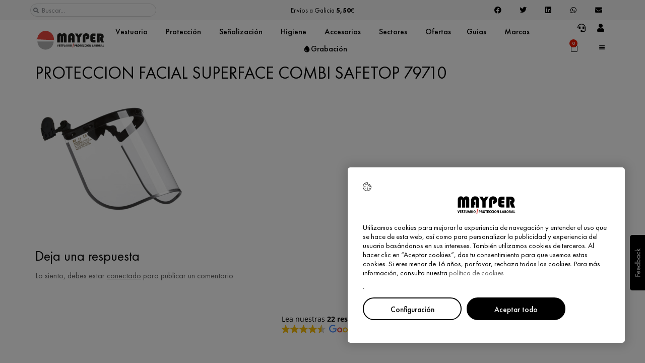

--- FILE ---
content_type: text/html; charset=UTF-8
request_url: https://mayper.net/?attachment_id=30500
body_size: 51752
content:
<!doctype html>
<html lang="es">
<head>
	<meta charset="UTF-8">
	<meta name="viewport" content="width=device-width, initial-scale=1">
	<link rel="profile" href="https://gmpg.org/xfn/11">
	<meta name='robots' content='index, follow, max-image-preview:large, max-snippet:-1, max-video-preview:-1' />

	<!-- This site is optimized with the Yoast SEO plugin v26.7 - https://yoast.com/wordpress/plugins/seo/ -->
	<title>PROTECCION FACIAL SUPERFACE COMBI SAFETOP 79710 - Mayper</title>
	<link rel="canonical" href="https://mayper.net/" />
	<meta property="og:locale" content="es_ES" />
	<meta property="og:type" content="article" />
	<meta property="og:title" content="PROTECCION FACIAL SUPERFACE COMBI SAFETOP 79710 - Mayper" />
	<meta property="og:url" content="https://mayper.net/" />
	<meta property="og:site_name" content="Mayper" />
	<meta property="article:publisher" content="https://www.facebook.com/mayper.vestuario.laboral.proteccion" />
	<meta property="og:image" content="https://mayper.net" />
	<meta property="og:image:width" content="1000" />
	<meta property="og:image:height" content="1000" />
	<meta property="og:image:type" content="image/jpeg" />
	<meta name="twitter:card" content="summary_large_image" />
	<script type="application/ld+json" class="yoast-schema-graph">{"@context":"https://schema.org","@graph":[{"@type":"WebPage","@id":"https://mayper.net/","url":"https://mayper.net/","name":"PROTECCION FACIAL SUPERFACE COMBI SAFETOP 79710 - Mayper","isPartOf":{"@id":"https://mayper.net/#website"},"primaryImageOfPage":{"@id":"https://mayper.net/#primaryimage"},"image":{"@id":"https://mayper.net/#primaryimage"},"thumbnailUrl":"https://mayper.net/wp-content/uploads/2018/01/PROTECCION-FACIAL-SUPERFACE-COMBI-SAFETOP-79710.jpg","datePublished":"2021-02-01T12:35:08+00:00","breadcrumb":{"@id":"https://mayper.net/#breadcrumb"},"inLanguage":"es","potentialAction":[{"@type":"ReadAction","target":["https://mayper.net/"]}]},{"@type":"ImageObject","inLanguage":"es","@id":"https://mayper.net/#primaryimage","url":"https://mayper.net/wp-content/uploads/2018/01/PROTECCION-FACIAL-SUPERFACE-COMBI-SAFETOP-79710.jpg","contentUrl":"https://mayper.net/wp-content/uploads/2018/01/PROTECCION-FACIAL-SUPERFACE-COMBI-SAFETOP-79710.jpg","width":1000,"height":1000},{"@type":"BreadcrumbList","@id":"https://mayper.net/#breadcrumb","itemListElement":[{"@type":"ListItem","position":1,"name":"Inicio","item":"https://mayper.net/"},{"@type":"ListItem","position":2,"name":"Protección","item":"https://mayper.net/categoria-producto/proteccion/"},{"@type":"ListItem","position":3,"name":"Cabeza","item":"https://mayper.net/categoria-producto/proteccion/cabeza/"},{"@type":"ListItem","position":4,"name":"PROTECCION FACIAL SUPERFACE COMBI SAFETOP 79710","item":"https://mayper.net/producto/proteccion-facial-superface-combi-safetop-79710/"},{"@type":"ListItem","position":5,"name":"PROTECCION FACIAL SUPERFACE COMBI SAFETOP 79710"}]},{"@type":"WebSite","@id":"https://mayper.net/#website","url":"https://mayper.net/","name":"Mayper","description":"Vestuario y Protección Laboral","publisher":{"@id":"https://mayper.net/#organization"},"potentialAction":[{"@type":"SearchAction","target":{"@type":"EntryPoint","urlTemplate":"https://mayper.net/?s={search_term_string}"},"query-input":{"@type":"PropertyValueSpecification","valueRequired":true,"valueName":"search_term_string"}}],"inLanguage":"es"},{"@type":"Organization","@id":"https://mayper.net/#organization","name":"Mayper","url":"https://mayper.net/","logo":{"@type":"ImageObject","inLanguage":"es","@id":"https://mayper.net/#/schema/logo/image/","url":"https://mayper.net/wp-content/uploads/2022/03/Logo-Mayper-Web.png","contentUrl":"https://mayper.net/wp-content/uploads/2022/03/Logo-Mayper-Web.png","width":238,"height":81,"caption":"Mayper"},"image":{"@id":"https://mayper.net/#/schema/logo/image/"},"sameAs":["https://www.facebook.com/mayper.vestuario.laboral.proteccion"]}]}</script>
	<!-- / Yoast SEO plugin. -->


<link rel="alternate" type="application/rss+xml" title="Mayper &raquo; Feed" href="https://mayper.net/feed/" />
<link rel="alternate" type="application/rss+xml" title="Mayper &raquo; Feed de los comentarios" href="https://mayper.net/comments/feed/" />
<link rel="alternate" type="application/rss+xml" title="Mayper &raquo; Comentario PROTECCION FACIAL SUPERFACE COMBI SAFETOP 79710 del feed" href="https://mayper.net/?attachment_id=30500/feed/" />
<link rel="alternate" title="oEmbed (JSON)" type="application/json+oembed" href="https://mayper.net/wp-json/oembed/1.0/embed?url=https%3A%2F%2Fmayper.net%2F%3Fattachment_id%3D30500" />
<link rel="alternate" title="oEmbed (XML)" type="text/xml+oembed" href="https://mayper.net/wp-json/oembed/1.0/embed?url=https%3A%2F%2Fmayper.net%2F%3Fattachment_id%3D30500&#038;format=xml" />
<!-- ERROR: WP-Optimize Minify was not allowed to save its cache on - wp-content/cache/wpo-minify/1757415391/assets/wpo-minify-header-hello-elementor-child-style1627032529.min.css --><!-- Please check if the path above is correct and ensure your server has write permission there! --><style id='wp-img-auto-sizes-contain-inline-css'>
img:is([sizes=auto i],[sizes^="auto," i]){contain-intrinsic-size:3000px 1500px}
/*# sourceURL=wp-img-auto-sizes-contain-inline-css */
</style>
<style id='woocommerce-inline-inline-css'>
.woocommerce form .form-row .required { visibility: visible; }
/*# sourceURL=woocommerce-inline-inline-css */
</style>
<link rel='stylesheet' id='wpo_min-header-0-css' href='https://mayper.net/wp-content/cache/wpo-minify/1757415391/assets/wpo-minify-header-font-awesome1741259538.min.css' media='all' />
<link rel='stylesheet' id='wp-block-library-css' href='https://mayper.net/wp-includes/css/dist/block-library/style.min.css' media='all' />
<style id='global-styles-inline-css'>
:root{--wp--preset--aspect-ratio--square: 1;--wp--preset--aspect-ratio--4-3: 4/3;--wp--preset--aspect-ratio--3-4: 3/4;--wp--preset--aspect-ratio--3-2: 3/2;--wp--preset--aspect-ratio--2-3: 2/3;--wp--preset--aspect-ratio--16-9: 16/9;--wp--preset--aspect-ratio--9-16: 9/16;--wp--preset--color--black: #000000;--wp--preset--color--cyan-bluish-gray: #abb8c3;--wp--preset--color--white: #ffffff;--wp--preset--color--pale-pink: #f78da7;--wp--preset--color--vivid-red: #cf2e2e;--wp--preset--color--luminous-vivid-orange: #ff6900;--wp--preset--color--luminous-vivid-amber: #fcb900;--wp--preset--color--light-green-cyan: #7bdcb5;--wp--preset--color--vivid-green-cyan: #00d084;--wp--preset--color--pale-cyan-blue: #8ed1fc;--wp--preset--color--vivid-cyan-blue: #0693e3;--wp--preset--color--vivid-purple: #9b51e0;--wp--preset--gradient--vivid-cyan-blue-to-vivid-purple: linear-gradient(135deg,rgb(6,147,227) 0%,rgb(155,81,224) 100%);--wp--preset--gradient--light-green-cyan-to-vivid-green-cyan: linear-gradient(135deg,rgb(122,220,180) 0%,rgb(0,208,130) 100%);--wp--preset--gradient--luminous-vivid-amber-to-luminous-vivid-orange: linear-gradient(135deg,rgb(252,185,0) 0%,rgb(255,105,0) 100%);--wp--preset--gradient--luminous-vivid-orange-to-vivid-red: linear-gradient(135deg,rgb(255,105,0) 0%,rgb(207,46,46) 100%);--wp--preset--gradient--very-light-gray-to-cyan-bluish-gray: linear-gradient(135deg,rgb(238,238,238) 0%,rgb(169,184,195) 100%);--wp--preset--gradient--cool-to-warm-spectrum: linear-gradient(135deg,rgb(74,234,220) 0%,rgb(151,120,209) 20%,rgb(207,42,186) 40%,rgb(238,44,130) 60%,rgb(251,105,98) 80%,rgb(254,248,76) 100%);--wp--preset--gradient--blush-light-purple: linear-gradient(135deg,rgb(255,206,236) 0%,rgb(152,150,240) 100%);--wp--preset--gradient--blush-bordeaux: linear-gradient(135deg,rgb(254,205,165) 0%,rgb(254,45,45) 50%,rgb(107,0,62) 100%);--wp--preset--gradient--luminous-dusk: linear-gradient(135deg,rgb(255,203,112) 0%,rgb(199,81,192) 50%,rgb(65,88,208) 100%);--wp--preset--gradient--pale-ocean: linear-gradient(135deg,rgb(255,245,203) 0%,rgb(182,227,212) 50%,rgb(51,167,181) 100%);--wp--preset--gradient--electric-grass: linear-gradient(135deg,rgb(202,248,128) 0%,rgb(113,206,126) 100%);--wp--preset--gradient--midnight: linear-gradient(135deg,rgb(2,3,129) 0%,rgb(40,116,252) 100%);--wp--preset--font-size--small: 13px;--wp--preset--font-size--medium: 20px;--wp--preset--font-size--large: 36px;--wp--preset--font-size--x-large: 42px;--wp--preset--font-family--inter: "Inter", sans-serif;--wp--preset--font-family--cardo: Cardo;--wp--preset--spacing--20: 0.44rem;--wp--preset--spacing--30: 0.67rem;--wp--preset--spacing--40: 1rem;--wp--preset--spacing--50: 1.5rem;--wp--preset--spacing--60: 2.25rem;--wp--preset--spacing--70: 3.38rem;--wp--preset--spacing--80: 5.06rem;--wp--preset--shadow--natural: 6px 6px 9px rgba(0, 0, 0, 0.2);--wp--preset--shadow--deep: 12px 12px 50px rgba(0, 0, 0, 0.4);--wp--preset--shadow--sharp: 6px 6px 0px rgba(0, 0, 0, 0.2);--wp--preset--shadow--outlined: 6px 6px 0px -3px rgb(255, 255, 255), 6px 6px rgb(0, 0, 0);--wp--preset--shadow--crisp: 6px 6px 0px rgb(0, 0, 0);}:root { --wp--style--global--content-size: 800px;--wp--style--global--wide-size: 1200px; }:where(body) { margin: 0; }.wp-site-blocks > .alignleft { float: left; margin-right: 2em; }.wp-site-blocks > .alignright { float: right; margin-left: 2em; }.wp-site-blocks > .aligncenter { justify-content: center; margin-left: auto; margin-right: auto; }:where(.wp-site-blocks) > * { margin-block-start: 24px; margin-block-end: 0; }:where(.wp-site-blocks) > :first-child { margin-block-start: 0; }:where(.wp-site-blocks) > :last-child { margin-block-end: 0; }:root { --wp--style--block-gap: 24px; }:root :where(.is-layout-flow) > :first-child{margin-block-start: 0;}:root :where(.is-layout-flow) > :last-child{margin-block-end: 0;}:root :where(.is-layout-flow) > *{margin-block-start: 24px;margin-block-end: 0;}:root :where(.is-layout-constrained) > :first-child{margin-block-start: 0;}:root :where(.is-layout-constrained) > :last-child{margin-block-end: 0;}:root :where(.is-layout-constrained) > *{margin-block-start: 24px;margin-block-end: 0;}:root :where(.is-layout-flex){gap: 24px;}:root :where(.is-layout-grid){gap: 24px;}.is-layout-flow > .alignleft{float: left;margin-inline-start: 0;margin-inline-end: 2em;}.is-layout-flow > .alignright{float: right;margin-inline-start: 2em;margin-inline-end: 0;}.is-layout-flow > .aligncenter{margin-left: auto !important;margin-right: auto !important;}.is-layout-constrained > .alignleft{float: left;margin-inline-start: 0;margin-inline-end: 2em;}.is-layout-constrained > .alignright{float: right;margin-inline-start: 2em;margin-inline-end: 0;}.is-layout-constrained > .aligncenter{margin-left: auto !important;margin-right: auto !important;}.is-layout-constrained > :where(:not(.alignleft):not(.alignright):not(.alignfull)){max-width: var(--wp--style--global--content-size);margin-left: auto !important;margin-right: auto !important;}.is-layout-constrained > .alignwide{max-width: var(--wp--style--global--wide-size);}body .is-layout-flex{display: flex;}.is-layout-flex{flex-wrap: wrap;align-items: center;}.is-layout-flex > :is(*, div){margin: 0;}body .is-layout-grid{display: grid;}.is-layout-grid > :is(*, div){margin: 0;}body{padding-top: 0px;padding-right: 0px;padding-bottom: 0px;padding-left: 0px;}a:where(:not(.wp-element-button)){text-decoration: underline;}:root :where(.wp-element-button, .wp-block-button__link){background-color: #32373c;border-width: 0;color: #fff;font-family: inherit;font-size: inherit;font-style: inherit;font-weight: inherit;letter-spacing: inherit;line-height: inherit;padding-top: calc(0.667em + 2px);padding-right: calc(1.333em + 2px);padding-bottom: calc(0.667em + 2px);padding-left: calc(1.333em + 2px);text-decoration: none;text-transform: inherit;}.has-black-color{color: var(--wp--preset--color--black) !important;}.has-cyan-bluish-gray-color{color: var(--wp--preset--color--cyan-bluish-gray) !important;}.has-white-color{color: var(--wp--preset--color--white) !important;}.has-pale-pink-color{color: var(--wp--preset--color--pale-pink) !important;}.has-vivid-red-color{color: var(--wp--preset--color--vivid-red) !important;}.has-luminous-vivid-orange-color{color: var(--wp--preset--color--luminous-vivid-orange) !important;}.has-luminous-vivid-amber-color{color: var(--wp--preset--color--luminous-vivid-amber) !important;}.has-light-green-cyan-color{color: var(--wp--preset--color--light-green-cyan) !important;}.has-vivid-green-cyan-color{color: var(--wp--preset--color--vivid-green-cyan) !important;}.has-pale-cyan-blue-color{color: var(--wp--preset--color--pale-cyan-blue) !important;}.has-vivid-cyan-blue-color{color: var(--wp--preset--color--vivid-cyan-blue) !important;}.has-vivid-purple-color{color: var(--wp--preset--color--vivid-purple) !important;}.has-black-background-color{background-color: var(--wp--preset--color--black) !important;}.has-cyan-bluish-gray-background-color{background-color: var(--wp--preset--color--cyan-bluish-gray) !important;}.has-white-background-color{background-color: var(--wp--preset--color--white) !important;}.has-pale-pink-background-color{background-color: var(--wp--preset--color--pale-pink) !important;}.has-vivid-red-background-color{background-color: var(--wp--preset--color--vivid-red) !important;}.has-luminous-vivid-orange-background-color{background-color: var(--wp--preset--color--luminous-vivid-orange) !important;}.has-luminous-vivid-amber-background-color{background-color: var(--wp--preset--color--luminous-vivid-amber) !important;}.has-light-green-cyan-background-color{background-color: var(--wp--preset--color--light-green-cyan) !important;}.has-vivid-green-cyan-background-color{background-color: var(--wp--preset--color--vivid-green-cyan) !important;}.has-pale-cyan-blue-background-color{background-color: var(--wp--preset--color--pale-cyan-blue) !important;}.has-vivid-cyan-blue-background-color{background-color: var(--wp--preset--color--vivid-cyan-blue) !important;}.has-vivid-purple-background-color{background-color: var(--wp--preset--color--vivid-purple) !important;}.has-black-border-color{border-color: var(--wp--preset--color--black) !important;}.has-cyan-bluish-gray-border-color{border-color: var(--wp--preset--color--cyan-bluish-gray) !important;}.has-white-border-color{border-color: var(--wp--preset--color--white) !important;}.has-pale-pink-border-color{border-color: var(--wp--preset--color--pale-pink) !important;}.has-vivid-red-border-color{border-color: var(--wp--preset--color--vivid-red) !important;}.has-luminous-vivid-orange-border-color{border-color: var(--wp--preset--color--luminous-vivid-orange) !important;}.has-luminous-vivid-amber-border-color{border-color: var(--wp--preset--color--luminous-vivid-amber) !important;}.has-light-green-cyan-border-color{border-color: var(--wp--preset--color--light-green-cyan) !important;}.has-vivid-green-cyan-border-color{border-color: var(--wp--preset--color--vivid-green-cyan) !important;}.has-pale-cyan-blue-border-color{border-color: var(--wp--preset--color--pale-cyan-blue) !important;}.has-vivid-cyan-blue-border-color{border-color: var(--wp--preset--color--vivid-cyan-blue) !important;}.has-vivid-purple-border-color{border-color: var(--wp--preset--color--vivid-purple) !important;}.has-vivid-cyan-blue-to-vivid-purple-gradient-background{background: var(--wp--preset--gradient--vivid-cyan-blue-to-vivid-purple) !important;}.has-light-green-cyan-to-vivid-green-cyan-gradient-background{background: var(--wp--preset--gradient--light-green-cyan-to-vivid-green-cyan) !important;}.has-luminous-vivid-amber-to-luminous-vivid-orange-gradient-background{background: var(--wp--preset--gradient--luminous-vivid-amber-to-luminous-vivid-orange) !important;}.has-luminous-vivid-orange-to-vivid-red-gradient-background{background: var(--wp--preset--gradient--luminous-vivid-orange-to-vivid-red) !important;}.has-very-light-gray-to-cyan-bluish-gray-gradient-background{background: var(--wp--preset--gradient--very-light-gray-to-cyan-bluish-gray) !important;}.has-cool-to-warm-spectrum-gradient-background{background: var(--wp--preset--gradient--cool-to-warm-spectrum) !important;}.has-blush-light-purple-gradient-background{background: var(--wp--preset--gradient--blush-light-purple) !important;}.has-blush-bordeaux-gradient-background{background: var(--wp--preset--gradient--blush-bordeaux) !important;}.has-luminous-dusk-gradient-background{background: var(--wp--preset--gradient--luminous-dusk) !important;}.has-pale-ocean-gradient-background{background: var(--wp--preset--gradient--pale-ocean) !important;}.has-electric-grass-gradient-background{background: var(--wp--preset--gradient--electric-grass) !important;}.has-midnight-gradient-background{background: var(--wp--preset--gradient--midnight) !important;}.has-small-font-size{font-size: var(--wp--preset--font-size--small) !important;}.has-medium-font-size{font-size: var(--wp--preset--font-size--medium) !important;}.has-large-font-size{font-size: var(--wp--preset--font-size--large) !important;}.has-x-large-font-size{font-size: var(--wp--preset--font-size--x-large) !important;}.has-inter-font-family{font-family: var(--wp--preset--font-family--inter) !important;}.has-cardo-font-family{font-family: var(--wp--preset--font-family--cardo) !important;}
/*# sourceURL=global-styles-inline-css */
</style>

<link rel='stylesheet' id='wpo_min-header-2-css' href='https://mayper.net/wp-content/cache/wpo-minify/1757415391/assets/wpo-minify-header-cookie-law-info1767321628.min.css' media='all' />
<link rel='stylesheet' id='wpo_min-header-3-css' href='https://mayper.net/wp-content/cache/wpo-minify/1757415391/assets/wpo-minify-header-cookie-law-info-gdpr1767321628.min.css' media='all' />
<link rel='stylesheet' id='wpo_min-header-4-css' href='https://mayper.net/wp-content/cache/wpo-minify/1757415391/assets/wpo-minify-header-woocommerce-layout1741258741.min.css' media='all' />
<link rel='stylesheet' id='wpo_min-header-5-css' href='https://mayper.net/wp-content/cache/wpo-minify/1757415391/assets/wpo-minify-header-woocommerce-smallscreen1741258741.min.css' media='only screen and (max-width: 768px)' />
<link rel='stylesheet' id='wpo_min-header-6-css' href='https://mayper.net/wp-content/cache/wpo-minify/1757415391/assets/wpo-minify-header-woocommerce-general1741258741.min.css' media='all' />
<link rel='stylesheet' id='woo-variation-swatches-css' href='https://mayper.net/wp-content/plugins/woo-variation-swatches/assets/css/frontend.min.css' media='all' />
<style id='woo-variation-swatches-inline-css'>
:root {
--wvs-tick:url("data:image/svg+xml;utf8,%3Csvg filter='drop-shadow(0px 0px 2px rgb(0 0 0 / .8))' xmlns='http://www.w3.org/2000/svg'  viewBox='0 0 30 30'%3E%3Cpath fill='none' stroke='%23ffffff' stroke-linecap='round' stroke-linejoin='round' stroke-width='4' d='M4 16L11 23 27 7'/%3E%3C/svg%3E");

--wvs-cross:url("data:image/svg+xml;utf8,%3Csvg filter='drop-shadow(0px 0px 5px rgb(255 255 255 / .6))' xmlns='http://www.w3.org/2000/svg' width='72px' height='72px' viewBox='0 0 24 24'%3E%3Cpath fill='none' stroke='%23ff0000' stroke-linecap='round' stroke-width='0.6' d='M5 5L19 19M19 5L5 19'/%3E%3C/svg%3E");
--wvs-single-product-item-width:32px;
--wvs-single-product-item-height:32px;
--wvs-single-product-item-font-size:16px}
/*# sourceURL=woo-variation-swatches-inline-css */
</style>
<link rel='stylesheet' id='hello-elementor-css' href='https://mayper.net/wp-content/themes/hello-elementor/style.min.css' media='all' />
<link rel='stylesheet' id='hello-elementor-theme-style-css' href='https://mayper.net/wp-content/themes/hello-elementor/theme.min.css' media='all' />
<link rel='stylesheet' id='hello-elementor-header-footer-css' href='https://mayper.net/wp-content/themes/hello-elementor/header-footer.min.css' media='all' />
<link rel='stylesheet' id='elementor-frontend-css' href='https://mayper.net/wp-content/uploads/elementor/css/custom-frontend.min.css' media='all' />
<link rel='stylesheet' id='widget-search-form-css' href='https://mayper.net/wp-content/plugins/elementor-pro/assets/css/widget-search-form.min.css' media='all' />
<link rel='stylesheet' id='wpo_min-header-13-css' href='https://mayper.net/wp-content/cache/wpo-minify/1757415391/assets/wpo-minify-header-elementor-icons-shared-01741264751.min.css' media='all' />
<link rel='stylesheet' id='wpo_min-header-14-css' href='https://mayper.net/wp-content/cache/wpo-minify/1757415391/assets/wpo-minify-header-elementor-icons-fa-solid1741264751.min.css' media='all' />
<link rel='stylesheet' id='e-animation-fadeInRight-css' href='https://mayper.net/wp-content/plugins/elementor/assets/lib/animations/styles/fadeInRight.min.css' media='all' />
<link rel='stylesheet' id='swiper-css' href='https://mayper.net/wp-content/plugins/elementor/assets/lib/swiper/v8/css/swiper.min.css' media='all' />
<link rel='stylesheet' id='e-swiper-css' href='https://mayper.net/wp-content/plugins/elementor/assets/css/conditionals/e-swiper.min.css' media='all' />
<link rel='stylesheet' id='widget-slides-css' href='https://mayper.net/wp-content/uploads/elementor/css/custom-pro-widget-slides.min.css' media='all' />
<link rel='stylesheet' id='widget-share-buttons-css' href='https://mayper.net/wp-content/plugins/elementor-pro/assets/css/widget-share-buttons.min.css' media='all' />
<link rel='stylesheet' id='e-apple-webkit-css' href='https://mayper.net/wp-content/uploads/elementor/css/custom-apple-webkit.min.css' media='all' />
<link rel='stylesheet' id='wpo_min-header-21-css' href='https://mayper.net/wp-content/cache/wpo-minify/1757415391/assets/wpo-minify-header-elementor-icons-fa-brands1741264751.min.css' media='all' />
<link rel='stylesheet' id='widget-image-css' href='https://mayper.net/wp-content/plugins/elementor/assets/css/widget-image.min.css' media='all' />
<link rel='stylesheet' id='widget-spacer-css' href='https://mayper.net/wp-content/plugins/elementor/assets/css/widget-spacer.min.css' media='all' />
<link rel='stylesheet' id='widget-call-to-action-css' href='https://mayper.net/wp-content/uploads/elementor/css/custom-pro-widget-call-to-action.min.css' media='all' />
<link rel='stylesheet' id='e-transitions-css' href='https://mayper.net/wp-content/plugins/elementor-pro/assets/css/conditionals/transitions.min.css' media='all' />
<link rel='stylesheet' id='widget-nav-menu-css' href='https://mayper.net/wp-content/uploads/elementor/css/custom-pro-widget-nav-menu.min.css' media='all' />
<link rel='stylesheet' id='widget-icon-box-css' href='https://mayper.net/wp-content/uploads/elementor/css/custom-widget-icon-box.min.css' media='all' />
<link rel='stylesheet' id='widget-posts-css' href='https://mayper.net/wp-content/plugins/elementor-pro/assets/css/widget-posts.min.css' media='all' />
<link rel='stylesheet' id='widget-text-editor-css' href='https://mayper.net/wp-content/plugins/elementor/assets/css/widget-text-editor.min.css' media='all' />
<link rel='stylesheet' id='e-animation-fadeIn-css' href='https://mayper.net/wp-content/plugins/elementor/assets/lib/animations/styles/fadeIn.min.css' media='all' />
<link rel='stylesheet' id='widget-mega-menu-css' href='https://mayper.net/wp-content/uploads/elementor/css/custom-pro-widget-mega-menu.min.css' media='all' />
<link rel='stylesheet' id='widget-woocommerce-menu-cart-css' href='https://mayper.net/wp-content/uploads/elementor/css/custom-pro-widget-woocommerce-menu-cart.min.css' media='all' />
<link rel='stylesheet' id='e-sticky-css' href='https://mayper.net/wp-content/plugins/elementor-pro/assets/css/modules/sticky.min.css' media='all' />
<link rel='stylesheet' id='widget-heading-css' href='https://mayper.net/wp-content/plugins/elementor/assets/css/widget-heading.min.css' media='all' />
<link rel='stylesheet' id='e-motion-fx-css' href='https://mayper.net/wp-content/plugins/elementor-pro/assets/css/modules/motion-fx.min.css' media='all' />
<link rel='stylesheet' id='widget-icon-list-css' href='https://mayper.net/wp-content/uploads/elementor/css/custom-widget-icon-list.min.css' media='all' />
<link rel='stylesheet' id='e-shapes-css' href='https://mayper.net/wp-content/plugins/elementor/assets/css/conditionals/shapes.min.css' media='all' />
<link rel='stylesheet' id='widget-divider-css' href='https://mayper.net/wp-content/plugins/elementor/assets/css/widget-divider.min.css' media='all' />
<link rel='stylesheet' id='elementor-icons-css' href='https://mayper.net/wp-content/plugins/elementor/assets/lib/eicons/css/elementor-icons.min.css' media='all' />
<link rel='stylesheet' id='elementor-post-62215-css' href='https://mayper.net/wp-content/uploads/elementor/css/post-62215.css' media='all' />
<link rel='stylesheet' id='elementor-post-62336-css' href='https://mayper.net/wp-content/uploads/elementor/css/post-62336.css' media='all' />
<link rel='stylesheet' id='elementor-post-62803-css' href='https://mayper.net/wp-content/uploads/elementor/css/post-62803.css' media='all' />
<link rel='stylesheet' id='wpo_min-header-43-css' href='https://mayper.net/wp-content/cache/wpo-minify/1757415391/assets/wpo-minify-header-pwb-styles-frontend1741258897.min.css' media='all' />
<link rel='stylesheet' id='wpo_min-header-45-css' href='https://mayper.net/wp-content/cache/wpo-minify/1757415391/assets/wpo-minify-header-elementor-icons-mp_icons1646120508.min.css' media='all' />
<script src="https://mayper.net/wp-includes/js/jquery/jquery.min.js" id="jquery-core-js"></script>
<script src="https://mayper.net/wp-includes/js/jquery/jquery-migrate.min.js" id="jquery-migrate-js"></script>
<script id="cookie-law-info-js-extra">
var Cli_Data = {"nn_cookie_ids":["country_code","CookieLawInfoConsent","cookielawinfo-checkbox-advertisement","elementor"],"cookielist":[],"non_necessary_cookies":{"necessary":["CookieLawInfoConsent","elementor"],"others":["country_code"]},"ccpaEnabled":"","ccpaRegionBased":"","ccpaBarEnabled":"","strictlyEnabled":["necessary","obligatoire"],"ccpaType":"gdpr","js_blocking":"1","custom_integration":"","triggerDomRefresh":"","secure_cookies":""};
var cli_cookiebar_settings = {"animate_speed_hide":"500","animate_speed_show":"500","background":"#FFF","border":"#b1a6a6c2","border_on":"","button_1_button_colour":"#ffffff","button_1_button_hover":"#cccccc","button_1_link_colour":"#fff","button_1_as_button":"1","button_1_new_win":"","button_2_button_colour":"#333","button_2_button_hover":"#292929","button_2_link_colour":"#000000","button_2_as_button":"","button_2_hidebar":"","button_3_button_colour":"#dedfe0","button_3_button_hover":"#b2b2b3","button_3_link_colour":"#333333","button_3_as_button":"1","button_3_new_win":"","button_4_button_colour":"#ffffff","button_4_button_hover":"#cccccc","button_4_link_colour":"#000000","button_4_as_button":"1","button_7_button_colour":"#000000","button_7_button_hover":"#000000","button_7_link_colour":"#ffffff","button_7_as_button":"1","button_7_new_win":"","font_family":"inherit","header_fix":"","notify_animate_hide":"1","notify_animate_show":"","notify_div_id":"#cookie-law-info-bar","notify_position_horizontal":"right","notify_position_vertical":"bottom","scroll_close":"","scroll_close_reload":"","accept_close_reload":"","reject_close_reload":"","showagain_tab":"","showagain_background":"#fff","showagain_border":"#000","showagain_div_id":"#cookie-law-info-again","showagain_x_position":"100px","text":"#000000","show_once_yn":"","show_once":"10000","logging_on":"","as_popup":"","popup_overlay":"1","bar_heading_text":"","cookie_bar_as":"popup","popup_showagain_position":"bottom-right","widget_position":"right"};
var log_object = {"ajax_url":"https://mayper.net/wp-admin/admin-ajax.php"};
//# sourceURL=cookie-law-info-js-extra
</script>
<script src="https://mayper.net/wp-content/plugins/cookie-law-info/legacy/public/js/cookie-law-info-public.js" id="cookie-law-info-js"></script>
<script src="https://mayper.net/wp-content/plugins/woocommerce/assets/js/jquery-blockui/jquery.blockUI.min.js" id="jquery-blockui-js" data-wp-strategy="defer"></script>
<script id="wc-add-to-cart-js-extra">
var wc_add_to_cart_params = {"ajax_url":"/wp-admin/admin-ajax.php","wc_ajax_url":"/?wc-ajax=%%endpoint%%","i18n_view_cart":"Ver carrito","cart_url":"https://mayper.net/carrito-22/","is_cart":"","cart_redirect_after_add":"no"};
//# sourceURL=wc-add-to-cart-js-extra
</script>
<script src="https://mayper.net/wp-content/plugins/woocommerce/assets/js/frontend/add-to-cart.min.js" id="wc-add-to-cart-js" defer data-wp-strategy="defer"></script>
<script src="https://mayper.net/wp-content/plugins/woocommerce/assets/js/js-cookie/js.cookie.min.js" id="js-cookie-js" defer data-wp-strategy="defer"></script>
<script id="woocommerce-js-extra">
var woocommerce_params = {"ajax_url":"/wp-admin/admin-ajax.php","wc_ajax_url":"/?wc-ajax=%%endpoint%%","i18n_password_show":"Mostrar contrase\u00f1a","i18n_password_hide":"Ocultar contrase\u00f1a"};
//# sourceURL=woocommerce-js-extra
</script>
<script src="https://mayper.net/wp-content/plugins/woocommerce/assets/js/frontend/woocommerce.min.js" id="woocommerce-js" defer data-wp-strategy="defer"></script>
<link rel="https://api.w.org/" href="https://mayper.net/wp-json/" /><link rel="alternate" title="JSON" type="application/json" href="https://mayper.net/wp-json/wp/v2/media/30500" /><link rel="EditURI" type="application/rsd+xml" title="RSD" href="https://mayper.net/xmlrpc.php?rsd" />
<meta name="generator" content="WordPress 6.9" />
<meta name="generator" content="WooCommerce 9.7.1" />
<link rel='shortlink' href='https://mayper.net/?p=30500' />
<style></style>	<noscript><style>.woocommerce-product-gallery{ opacity: 1 !important; }</style></noscript>
	<!-- Google tag (gtag.js) -->
<script async src="https://www.googletagmanager.com/gtag/js?id=G-YLNE029TJC"></script>
<script>
  window.dataLayer = window.dataLayer || [];
  function gtag(){dataLayer.push(arguments);}
  gtag('js', new Date());

  gtag('config', 'G-YLNE029TJC');
</script>
			<style>
				.e-con.e-parent:nth-of-type(n+4):not(.e-lazyloaded):not(.e-no-lazyload),
				.e-con.e-parent:nth-of-type(n+4):not(.e-lazyloaded):not(.e-no-lazyload) * {
					background-image: none !important;
				}
				@media screen and (max-height: 1024px) {
					.e-con.e-parent:nth-of-type(n+3):not(.e-lazyloaded):not(.e-no-lazyload),
					.e-con.e-parent:nth-of-type(n+3):not(.e-lazyloaded):not(.e-no-lazyload) * {
						background-image: none !important;
					}
				}
				@media screen and (max-height: 640px) {
					.e-con.e-parent:nth-of-type(n+2):not(.e-lazyloaded):not(.e-no-lazyload),
					.e-con.e-parent:nth-of-type(n+2):not(.e-lazyloaded):not(.e-no-lazyload) * {
						background-image: none !important;
					}
				}
			</style>
			<style class='wp-fonts-local'>
@font-face{font-family:Inter;font-style:normal;font-weight:300 900;font-display:fallback;src:url('https://mayper.net/wp-content/plugins/woocommerce/assets/fonts/Inter-VariableFont_slnt,wght.woff2') format('woff2');font-stretch:normal;}
@font-face{font-family:Cardo;font-style:normal;font-weight:400;font-display:fallback;src:url('https://mayper.net/wp-content/plugins/woocommerce/assets/fonts/cardo_normal_400.woff2') format('woff2');}
</style>
<link rel="icon" href="https://mayper.net/wp-content/uploads/2022/03/Favicon-1-64x64.png" sizes="32x32" />
<link rel="icon" href="https://mayper.net/wp-content/uploads/2022/03/Favicon-1-300x300.png" sizes="192x192" />
<link rel="apple-touch-icon" href="https://mayper.net/wp-content/uploads/2022/03/Favicon-1-300x300.png" />
<meta name="msapplication-TileImage" content="https://mayper.net/wp-content/uploads/2022/03/Favicon-1-300x300.png" />
<link rel='stylesheet' id='wpo_min-footer-0-css' href='https://mayper.net/wp-content/cache/wpo-minify/1757415391/assets/wpo-minify-footer-wc-blocks-style1741258741.min.css' media='all' />
<link rel='stylesheet' id='wpo_min-footer-1-css' href='https://mayper.net/wp-content/cache/wpo-minify/1757415391/assets/wpo-minify-footer-cookie-law-info-table1767321628.min.css' media='all' />
<link rel='stylesheet' id='elementor-post-69438-css' href='https://mayper.net/wp-content/uploads/elementor/css/post-69438.css' media='all' />
<link rel='stylesheet' id='e-popup-css' href='https://mayper.net/wp-content/plugins/elementor-pro/assets/css/conditionals/popup.min.css' media='all' />
<link rel='stylesheet' id='elementor-post-65912-css' href='https://mayper.net/wp-content/uploads/elementor/css/post-65912.css' media='all' />
<link rel='stylesheet' id='elementor-post-67430-css' href='https://mayper.net/wp-content/uploads/elementor/css/post-67430.css' media='all' />
<link rel='stylesheet' id='elementor-post-66336-css' href='https://mayper.net/wp-content/uploads/elementor/css/post-66336.css' media='all' />
<link rel='stylesheet' id='elementor-post-66348-css' href='https://mayper.net/wp-content/uploads/elementor/css/post-66348.css' media='all' />
</head>
<body class="attachment wp-singular attachment-template-default single single-attachment postid-30500 attachmentid-30500 attachment-jpeg wp-custom-logo wp-embed-responsive wp-theme-hello-elementor wp-child-theme-hello-elementor-child theme-hello-elementor woocommerce-no-js woo-variation-swatches wvs-behavior-blur wvs-theme-hello-elementor-child wvs-show-label wvs-tooltip theme-default elementor-default elementor-kit-62215">


<a class="skip-link screen-reader-text" href="#content">Ir al contenido</a>

		<div data-elementor-type="header" data-elementor-id="62336" class="elementor elementor-62336 elementor-location-header" data-elementor-post-type="elementor_library">
					<section class="elementor-section elementor-top-section elementor-element elementor-element-6d3dc31 elementor-section-full_width elementor-section-height-min-height elementor-section-height-default elementor-section-items-middle" data-id="6d3dc31" data-element_type="section" id="top_menu" data-settings="{&quot;background_background&quot;:&quot;classic&quot;}">
						<div class="elementor-container elementor-column-gap-default">
					<div class="elementor-column elementor-col-25 elementor-top-column elementor-element elementor-element-3d1bb2d elementor-hidden-mobile" data-id="3d1bb2d" data-element_type="column">
			<div class="elementor-widget-wrap elementor-element-populated">
						<div class="elementor-element elementor-element-8fc4d94 elementor-search-form--skin-minimal mp-nav-search elementor-widget__width-initial elementor-widget elementor-widget-search-form" data-id="8fc4d94" data-element_type="widget" data-settings="{&quot;skin&quot;:&quot;minimal&quot;}" data-widget_type="search-form.default">
				<div class="elementor-widget-container">
							<search role="search">
			<form class="elementor-search-form" action="https://mayper.net" method="get">
												<div class="elementor-search-form__container">
					<label class="elementor-screen-only" for="elementor-search-form-8fc4d94">Buscar</label>

											<div class="elementor-search-form__icon">
							<i aria-hidden="true" class="fas fa-search"></i>							<span class="elementor-screen-only">Buscar</span>
						</div>
					
					<input id="elementor-search-form-8fc4d94" placeholder="Buscar..." class="elementor-search-form__input" type="search" name="s" value="">
					
					
									</div>
			</form>
		</search>
						</div>
				</div>
					</div>
		</div>
				<div class="elementor-column elementor-col-50 elementor-top-column elementor-element elementor-element-82d62cf" data-id="82d62cf" data-element_type="column">
			<div class="elementor-widget-wrap elementor-element-populated">
						<div class="elementor-element elementor-element-c2c48b0 elementor--h-position-center elementor--v-position-middle elementor-widget elementor-widget-slides" data-id="c2c48b0" data-element_type="widget" data-settings="{&quot;navigation&quot;:&quot;none&quot;,&quot;autoplay_speed&quot;:3000,&quot;transition&quot;:&quot;fade&quot;,&quot;autoplay&quot;:&quot;yes&quot;,&quot;infinite&quot;:&quot;yes&quot;,&quot;transition_speed&quot;:500}" data-widget_type="slides.default">
				<div class="elementor-widget-container">
									<div class="elementor-swiper">
					<div class="elementor-slides-wrapper elementor-main-swiper swiper" role="region" aria-roledescription="carousel" aria-label="Diapositivas" dir="ltr" data-animation="fadeInRight">
				<div class="swiper-wrapper elementor-slides">
										<div class="elementor-repeater-item-1fc5bd0 swiper-slide" role="group" aria-roledescription="slide"><div class="swiper-slide-bg" role="img"></div><div class="swiper-slide-inner" ><div class="swiper-slide-contents"><div class="elementor-slide-heading">Envíos a Galicia <b>5,50</b>€</div></div></div></div><div class="elementor-repeater-item-31f4fb2 swiper-slide" role="group" aria-roledescription="slide"><div class="swiper-slide-bg" role="img"></div><div class="swiper-slide-inner" ><div class="swiper-slide-contents"><div class="elementor-slide-heading">Envío gratuito en compras superiores a <b>160</b>€</div></div></div></div><div class="elementor-repeater-item-ae6d6cc swiper-slide" role="group" aria-roledescription="slide"><div class="swiper-slide-bg" role="img"></div><div class="swiper-slide-inner" ><div class="swiper-slide-contents"><div class="elementor-slide-heading">Envíos en <b>7 a 15</b> días</div></div></div></div><div class="elementor-repeater-item-7e0d816 swiper-slide" role="group" aria-roledescription="slide"><div class="swiper-slide-bg" role="img"></div><div class="swiper-slide-inner" ><div class="swiper-slide-contents"><div class="elementor-slide-heading">Pago <b>100</b>% seguro</div></div></div></div>				</div>
																					</div>
				</div>
								</div>
				</div>
					</div>
		</div>
				<div class="elementor-column elementor-col-25 elementor-top-column elementor-element elementor-element-71f0f94 elementor-hidden-mobile" data-id="71f0f94" data-element_type="column">
			<div class="elementor-widget-wrap elementor-element-populated">
						<div class="elementor-element elementor-element-8bab1b4 elementor-share-buttons--view-icon elementor-share-buttons--skin-minimal elementor-share-buttons--align-right elementor-share-buttons--color-custom elementor-share-buttons--shape-square elementor-grid-0 elementor-widget elementor-widget-share-buttons" data-id="8bab1b4" data-element_type="widget" data-widget_type="share-buttons.default">
				<div class="elementor-widget-container">
							<div class="elementor-grid">
								<div class="elementor-grid-item">
						<div
							class="elementor-share-btn elementor-share-btn_facebook"
							role="button"
							tabindex="0"
							aria-label="Compartir en facebook"
						>
															<span class="elementor-share-btn__icon">
								<i class="fab fa-facebook" aria-hidden="true"></i>							</span>
																				</div>
					</div>
									<div class="elementor-grid-item">
						<div
							class="elementor-share-btn elementor-share-btn_twitter"
							role="button"
							tabindex="0"
							aria-label="Compartir en twitter"
						>
															<span class="elementor-share-btn__icon">
								<i class="fab fa-twitter" aria-hidden="true"></i>							</span>
																				</div>
					</div>
									<div class="elementor-grid-item">
						<div
							class="elementor-share-btn elementor-share-btn_linkedin"
							role="button"
							tabindex="0"
							aria-label="Compartir en linkedin"
						>
															<span class="elementor-share-btn__icon">
								<i class="fab fa-linkedin" aria-hidden="true"></i>							</span>
																				</div>
					</div>
									<div class="elementor-grid-item">
						<div
							class="elementor-share-btn elementor-share-btn_whatsapp"
							role="button"
							tabindex="0"
							aria-label="Compartir en whatsapp"
						>
															<span class="elementor-share-btn__icon">
								<i class="fab fa-whatsapp" aria-hidden="true"></i>							</span>
																				</div>
					</div>
									<div class="elementor-grid-item">
						<div
							class="elementor-share-btn elementor-share-btn_email"
							role="button"
							tabindex="0"
							aria-label="Compartir en email"
						>
															<span class="elementor-share-btn__icon">
								<i class="fas fa-envelope" aria-hidden="true"></i>							</span>
																				</div>
					</div>
						</div>
						</div>
				</div>
					</div>
		</div>
					</div>
		</section>
				<section class="elementor-section elementor-top-section elementor-element elementor-element-92e3ff0 elementor-section-content-middle elementor-section-height-min-height elementor-section-full_width elementor-section-height-default elementor-section-items-middle" data-id="92e3ff0" data-element_type="section" id="main_menu" data-settings="{&quot;background_background&quot;:&quot;classic&quot;,&quot;sticky&quot;:&quot;top&quot;,&quot;sticky_on&quot;:[&quot;desktop&quot;,&quot;tablet_extra&quot;,&quot;tablet&quot;,&quot;mobile&quot;],&quot;sticky_offset&quot;:0,&quot;sticky_effects_offset&quot;:0,&quot;sticky_anchor_link_offset&quot;:0}">
						<div class="elementor-container elementor-column-gap-no">
					<div class="elementor-column elementor-col-100 elementor-top-column elementor-element elementor-element-69c2aa7" data-id="69c2aa7" data-element_type="column">
			<div class="elementor-widget-wrap elementor-element-populated">
						<section class="elementor-section elementor-inner-section elementor-element elementor-element-352aeb5 elementor-section-full_width elementor-section-height-min-height elementor-section-height-default" data-id="352aeb5" data-element_type="section">
						<div class="elementor-container elementor-column-gap-default">
					<div class="elementor-column elementor-col-16 elementor-inner-column elementor-element elementor-element-c9c4056" data-id="c9c4056" data-element_type="column">
			<div class="elementor-widget-wrap elementor-element-populated">
						<div class="elementor-element elementor-element-bbe85db elementor-widget elementor-widget-theme-site-logo elementor-widget-image" data-id="bbe85db" data-element_type="widget" data-widget_type="theme-site-logo.default">
				<div class="elementor-widget-container">
											<a href="https://mayper.net">
			<img width="238" height="81" src="https://mayper.net/wp-content/uploads/2022/03/Logo-Mayper-Web-b-01-1.svg" class="attachment-full size-full wp-image-68128" alt="" />				</a>
											</div>
				</div>
					</div>
		</div>
				<div class="elementor-column elementor-col-66 elementor-inner-column elementor-element elementor-element-433831d elementor-hidden-tablet elementor-hidden-mobile" data-id="433831d" data-element_type="column">
			<div class="elementor-widget-wrap elementor-element-populated">
						<div class="elementor-element elementor-element-b35752d mp-nav-menu e-full_width e-n-menu-layout-horizontal e-n-menu-tablet elementor-widget elementor-widget-n-menu" data-id="b35752d" data-element_type="widget" data-settings="{&quot;menu_items&quot;:[{&quot;item_title&quot;:&quot;Vestuario&quot;,&quot;_id&quot;:&quot;8f49664&quot;,&quot;item_dropdown_content&quot;:&quot;yes&quot;,&quot;item_link&quot;:{&quot;url&quot;:&quot;&quot;,&quot;is_external&quot;:&quot;&quot;,&quot;nofollow&quot;:&quot;&quot;,&quot;custom_attributes&quot;:&quot;&quot;},&quot;item_icon&quot;:{&quot;value&quot;:&quot;&quot;,&quot;library&quot;:&quot;&quot;},&quot;item_icon_active&quot;:null,&quot;element_id&quot;:&quot;&quot;},{&quot;item_title&quot;:&quot;Protecci\u00f3n&quot;,&quot;item_dropdown_content&quot;:&quot;yes&quot;,&quot;_id&quot;:&quot;1b9fc0b&quot;,&quot;item_link&quot;:{&quot;url&quot;:&quot;&quot;,&quot;is_external&quot;:&quot;&quot;,&quot;nofollow&quot;:&quot;&quot;,&quot;custom_attributes&quot;:&quot;&quot;},&quot;item_icon&quot;:{&quot;value&quot;:&quot;&quot;,&quot;library&quot;:&quot;&quot;},&quot;item_icon_active&quot;:null,&quot;element_id&quot;:&quot;&quot;},{&quot;item_title&quot;:&quot;Se\u00f1alizaci\u00f3n&quot;,&quot;item_dropdown_content&quot;:&quot;yes&quot;,&quot;_id&quot;:&quot;e81b9ae&quot;,&quot;item_link&quot;:{&quot;url&quot;:&quot;&quot;,&quot;is_external&quot;:&quot;&quot;,&quot;nofollow&quot;:&quot;&quot;,&quot;custom_attributes&quot;:&quot;&quot;},&quot;item_icon&quot;:{&quot;value&quot;:&quot;&quot;,&quot;library&quot;:&quot;&quot;},&quot;item_icon_active&quot;:null,&quot;element_id&quot;:&quot;&quot;},{&quot;item_title&quot;:&quot;Higiene&quot;,&quot;item_dropdown_content&quot;:&quot;yes&quot;,&quot;_id&quot;:&quot;05b72db&quot;,&quot;item_link&quot;:{&quot;url&quot;:&quot;&quot;,&quot;is_external&quot;:&quot;&quot;,&quot;nofollow&quot;:&quot;&quot;,&quot;custom_attributes&quot;:&quot;&quot;},&quot;item_icon&quot;:{&quot;value&quot;:&quot;&quot;,&quot;library&quot;:&quot;&quot;},&quot;item_icon_active&quot;:null,&quot;element_id&quot;:&quot;&quot;},{&quot;item_title&quot;:&quot;Accesorios&quot;,&quot;item_dropdown_content&quot;:&quot;yes&quot;,&quot;_id&quot;:&quot;40a05ac&quot;,&quot;item_link&quot;:{&quot;url&quot;:&quot;&quot;,&quot;is_external&quot;:&quot;&quot;,&quot;nofollow&quot;:&quot;&quot;,&quot;custom_attributes&quot;:&quot;&quot;},&quot;item_icon&quot;:{&quot;value&quot;:&quot;&quot;,&quot;library&quot;:&quot;&quot;},&quot;item_icon_active&quot;:null,&quot;element_id&quot;:&quot;&quot;},{&quot;item_title&quot;:&quot;Sectores&quot;,&quot;item_dropdown_content&quot;:&quot;yes&quot;,&quot;_id&quot;:&quot;8f3e951&quot;,&quot;item_link&quot;:{&quot;url&quot;:&quot;&quot;,&quot;is_external&quot;:&quot;&quot;,&quot;nofollow&quot;:&quot;&quot;,&quot;custom_attributes&quot;:&quot;&quot;},&quot;item_icon&quot;:{&quot;value&quot;:&quot;&quot;,&quot;library&quot;:&quot;&quot;},&quot;item_icon_active&quot;:null,&quot;element_id&quot;:&quot;&quot;},{&quot;_id&quot;:&quot;c263b56&quot;,&quot;item_title&quot;:&quot;Ofertas&quot;,&quot;item_link&quot;:{&quot;url&quot;:&quot;https:\/\/mayper.net\/categoria-producto\/ofertas\/&quot;,&quot;is_external&quot;:&quot;&quot;,&quot;nofollow&quot;:&quot;&quot;,&quot;custom_attributes&quot;:&quot;&quot;},&quot;item_dropdown_content&quot;:&quot;no&quot;,&quot;item_icon&quot;:{&quot;value&quot;:&quot;&quot;,&quot;library&quot;:&quot;&quot;},&quot;item_icon_active&quot;:null,&quot;element_id&quot;:&quot;&quot;},{&quot;item_title&quot;:&quot;Gu\u00edas&quot;,&quot;item_dropdown_content&quot;:&quot;yes&quot;,&quot;_id&quot;:&quot;710aea0&quot;,&quot;item_link&quot;:{&quot;url&quot;:&quot;&quot;,&quot;is_external&quot;:&quot;&quot;,&quot;nofollow&quot;:&quot;&quot;,&quot;custom_attributes&quot;:&quot;&quot;},&quot;item_icon&quot;:{&quot;value&quot;:&quot;&quot;,&quot;library&quot;:&quot;&quot;},&quot;item_icon_active&quot;:null,&quot;element_id&quot;:&quot;&quot;},{&quot;_id&quot;:&quot;562ef9b&quot;,&quot;item_title&quot;:&quot;Marcas&quot;,&quot;item_link&quot;:{&quot;url&quot;:&quot;https:\/\/mayper.net\/marcas\/&quot;,&quot;is_external&quot;:&quot;&quot;,&quot;nofollow&quot;:&quot;&quot;,&quot;custom_attributes&quot;:&quot;&quot;},&quot;item_dropdown_content&quot;:&quot;no&quot;,&quot;item_icon&quot;:{&quot;value&quot;:&quot;&quot;,&quot;library&quot;:&quot;&quot;},&quot;item_icon_active&quot;:null,&quot;element_id&quot;:&quot;&quot;},{&quot;_id&quot;:&quot;6f8b688&quot;,&quot;item_title&quot;:&quot;Grabaci\u00f3n&quot;,&quot;item_link&quot;:{&quot;url&quot;:&quot;https:\/\/mayper.net\/grabacion\/&quot;,&quot;is_external&quot;:&quot;&quot;,&quot;nofollow&quot;:&quot;&quot;,&quot;custom_attributes&quot;:&quot;&quot;},&quot;item_icon&quot;:{&quot;value&quot;:{&quot;url&quot;:&quot;https:\/\/mayper.net\/wp-content\/uploads\/2022\/03\/water_drop_black_24dp.svg&quot;,&quot;id&quot;:73843},&quot;library&quot;:&quot;svg&quot;},&quot;item_dropdown_content&quot;:&quot;no&quot;,&quot;item_icon_active&quot;:{&quot;value&quot;:&quot;&quot;,&quot;library&quot;:&quot;&quot;},&quot;element_id&quot;:&quot;&quot;}],&quot;item_position_horizontal&quot;:&quot;center&quot;,&quot;open_animation&quot;:&quot;fadeIn&quot;,&quot;open_on&quot;:&quot;click&quot;,&quot;content_width&quot;:&quot;full_width&quot;,&quot;item_layout&quot;:&quot;horizontal&quot;,&quot;horizontal_scroll&quot;:&quot;disable&quot;,&quot;breakpoint_selector&quot;:&quot;tablet&quot;,&quot;menu_item_title_distance_from_content&quot;:{&quot;unit&quot;:&quot;px&quot;,&quot;size&quot;:0,&quot;sizes&quot;:[]},&quot;menu_item_title_distance_from_content_tablet_extra&quot;:{&quot;unit&quot;:&quot;px&quot;,&quot;size&quot;:&quot;&quot;,&quot;sizes&quot;:[]},&quot;menu_item_title_distance_from_content_tablet&quot;:{&quot;unit&quot;:&quot;px&quot;,&quot;size&quot;:&quot;&quot;,&quot;sizes&quot;:[]},&quot;menu_item_title_distance_from_content_mobile&quot;:{&quot;unit&quot;:&quot;px&quot;,&quot;size&quot;:&quot;&quot;,&quot;sizes&quot;:[]}}" data-widget_type="mega-menu.default">
				<div class="elementor-widget-container">
							<nav class="e-n-menu" data-widget-number="188" aria-label="Menú">
					<button class="e-n-menu-toggle" id="menu-toggle-188" aria-haspopup="true" aria-expanded="false" aria-controls="menubar-188" aria-label="Alternar menú">
			<span class="e-n-menu-toggle-icon e-open">
				<i class="eicon-menu-bar"></i>			</span>
			<span class="e-n-menu-toggle-icon e-close">
				<i class="eicon-close"></i>			</span>
		</button>
					<div class="e-n-menu-wrapper" id="menubar-188" aria-labelledby="menu-toggle-188">
				<ul class="e-n-menu-heading">
								<li class="e-n-menu-item">
				<div id="e-n-menu-title-1881" class="e-n-menu-title e-click">
					<div class="e-n-menu-title-container">												<span class="e-n-menu-title-text">
							Vestuario						</span>
					</div>											<button id="e-n-menu-dropdown-icon-1881" class="e-n-menu-dropdown-icon e-focus" data-tab-index="1" aria-haspopup="true" aria-expanded="false" aria-controls="e-n-menu-content-1881" >
							<span class="e-n-menu-dropdown-icon-opened">
																<span class="elementor-screen-only">Cerrar Vestuario</span>
							</span>
							<span class="e-n-menu-dropdown-icon-closed">
																<span class="elementor-screen-only">Abrir Vestuario</span>
							</span>
						</button>
									</div>
									<div class="e-n-menu-content">
						<div id="e-n-menu-content-1881" data-tab-index="1" aria-labelledby="e-n-menu-dropdown-icon-1881" class="elementor-element elementor-element-6a72a8c e-con-full e-flex e-con e-child" data-id="6a72a8c" data-element_type="container">
		<div class="elementor-element elementor-element-afc3a6e e-con-full e-flex e-con e-child" data-id="afc3a6e" data-element_type="container">
				<div class="elementor-element elementor-element-af64325 elementor-widget elementor-widget-button" data-id="af64325" data-element_type="widget" data-widget_type="button.default">
				<div class="elementor-widget-container">
									<div class="elementor-button-wrapper">
					<a class="elementor-button elementor-button-link elementor-size-sm" href="https://mayper.net/categoria-producto/novedades/">
						<span class="elementor-button-content-wrapper">
						<span class="elementor-button-icon">
				<svg xmlns="http://www.w3.org/2000/svg" height="24" viewBox="0 -960 960 960" width="24"><path d="m321-80-71-71 329-329-329-329 71-71 400 400L321-80Z"></path></svg>			</span>
									<span class="elementor-button-text">Novedades</span>
					</span>
					</a>
				</div>
								</div>
				</div>
				<div class="elementor-element elementor-element-4ac596c elementor-widget elementor-widget-button" data-id="4ac596c" data-element_type="widget" data-widget_type="button.default">
				<div class="elementor-widget-container">
									<div class="elementor-button-wrapper">
					<a class="elementor-button elementor-button-link elementor-size-sm" href="https://mayper.net/categoria-producto/ofertas/">
						<span class="elementor-button-content-wrapper">
						<span class="elementor-button-icon">
				<svg xmlns="http://www.w3.org/2000/svg" height="24" viewBox="0 -960 960 960" width="24"><path d="m321-80-71-71 329-329-329-329 71-71 400 400L321-80Z"></path></svg>			</span>
									<span class="elementor-button-text">Ofertas</span>
					</span>
					</a>
				</div>
								</div>
				</div>
				<div class="elementor-element elementor-element-64af2d4 elementor-widget elementor-widget-spacer" data-id="64af2d4" data-element_type="widget" data-widget_type="spacer.default">
				<div class="elementor-widget-container">
							<div class="elementor-spacer">
			<div class="elementor-spacer-inner"></div>
		</div>
						</div>
				</div>
				<div class="elementor-element elementor-element-fd9deef elementor-cta--skin-cover elementor-animated-content elementor-bg-transform elementor-bg-transform-zoom-in elementor-widget elementor-widget-call-to-action" data-id="fd9deef" data-element_type="widget" data-widget_type="call-to-action.default">
				<div class="elementor-widget-container">
							<div class="elementor-cta">
					<div class="elementor-cta__bg-wrapper">
				<div class="elementor-cta__bg elementor-bg" style="background-image: url(https://mayper.net/wp-content/uploads/2021/09/seguridad_buena.jpeg);" role="img" aria-label="seguridad_buena"></div>
				<div class="elementor-cta__bg-overlay"></div>
			</div>
							<div class="elementor-cta__content">
				
				
				
									<div class="elementor-cta__button-wrapper elementor-cta__content-item elementor-content-item elementor-animated-item--grow">
					<a class="elementor-cta__button elementor-button elementor-size-lg" href="https://mayper.net/categoria-producto/proteccion/">
						Protección					</a>
					</div>
							</div>
						</div>
						</div>
				</div>
				</div>
		<div class="elementor-element elementor-element-fd71a1f e-con-full e-flex e-con e-child" data-id="fd71a1f" data-element_type="container">
				<div class="elementor-element elementor-element-c7fdd2c big_category_menu elementor-widget elementor-widget-button" data-id="c7fdd2c" data-element_type="widget" data-widget_type="button.default">
				<div class="elementor-widget-container">
									<div class="elementor-button-wrapper">
					<a class="elementor-button elementor-button-link elementor-size-sm" href="https://mayper.net/categoria-producto/vestuario/">
						<span class="elementor-button-content-wrapper">
						<span class="elementor-button-icon">
				<svg xmlns="http://www.w3.org/2000/svg" height="24" viewBox="0 -960 960 960" width="24"><path d="m321-80-71-71 329-329-329-329 71-71 400 400L321-80Z"></path></svg>			</span>
									<span class="elementor-button-text">Vestuario laboral y ropa de trabajo</span>
					</span>
					</a>
				</div>
								</div>
				</div>
		<div class="elementor-element elementor-element-172accc e-con-full e-flex e-con e-child" data-id="172accc" data-element_type="container">
		<div class="elementor-element elementor-element-3fa2cb7 e-flex e-con-boxed e-con e-child" data-id="3fa2cb7" data-element_type="container">
					<div class="e-con-inner">
				<div class="elementor-element elementor-element-34bcc26 elementor-align-left elementor-widget elementor-widget-button" data-id="34bcc26" data-element_type="widget" data-widget_type="button.default">
				<div class="elementor-widget-container">
									<div class="elementor-button-wrapper">
					<a class="elementor-button elementor-button-link elementor-size-sm" href="https://mayper.net/categoria-producto/vestuario/industria-base/">
						<span class="elementor-button-content-wrapper">
									<span class="elementor-button-text">Industria Base</span>
					</span>
					</a>
				</div>
								</div>
				</div>
				<div class="elementor-element elementor-element-7685e29 elementor-nav-menu__align-start elementor-nav-menu--dropdown-tablet elementor-nav-menu__text-align-aside elementor-nav-menu--toggle elementor-nav-menu--burger elementor-widget elementor-widget-nav-menu" data-id="7685e29" data-element_type="widget" data-settings="{&quot;layout&quot;:&quot;vertical&quot;,&quot;submenu_icon&quot;:{&quot;value&quot;:&quot;&lt;i class=\&quot;fas fa-caret-down\&quot;&gt;&lt;\/i&gt;&quot;,&quot;library&quot;:&quot;fa-solid&quot;},&quot;toggle&quot;:&quot;burger&quot;}" data-widget_type="nav-menu.default">
				<div class="elementor-widget-container">
								<nav aria-label="Menú" class="elementor-nav-menu--main elementor-nav-menu__container elementor-nav-menu--layout-vertical e--pointer-none">
				<ul id="menu-1-7685e29" class="elementor-nav-menu sm-vertical"><li class="menu-item menu-item-type-taxonomy menu-item-object-product_cat menu-item-62419"><a href="https://mayper.net/categoria-producto/vestuario/industria-base/pantalones-i-b/" class="elementor-item">Pantalones Tergal</a></li>
<li class="menu-item menu-item-type-taxonomy menu-item-object-product_cat menu-item-62414"><a href="https://mayper.net/categoria-producto/vestuario/industria-base/cazadoras-i-b/" class="elementor-item">Cazadoras Tergal</a></li>
<li class="menu-item menu-item-type-taxonomy menu-item-object-product_cat menu-item-62413"><a href="https://mayper.net/categoria-producto/vestuario/industria-base/camisetas-i-b/" class="elementor-item">Camisetas</a></li>
<li class="menu-item menu-item-type-taxonomy menu-item-object-product_cat menu-item-62412"><a href="https://mayper.net/categoria-producto/vestuario/industria-base/camisas-polos-i-b/" class="elementor-item">Camisas-Polos</a></li>
<li class="menu-item menu-item-type-taxonomy menu-item-object-product_cat menu-item-62418"><a href="https://mayper.net/categoria-producto/vestuario/industria-base/jerseys-polares-i-b/" class="elementor-item">Jerséis-Sudaderas</a></li>
<li class="menu-item menu-item-type-taxonomy menu-item-object-product_cat menu-item-71957"><a href="https://mayper.net/categoria-producto/vestuario/industria-base/polares/" class="elementor-item">Polares</a></li>
<li class="menu-item menu-item-type-taxonomy menu-item-object-product_cat menu-item-72069"><a href="https://mayper.net/categoria-producto/vestuario/industria-base/parka_cazadora/" class="elementor-item">Parka / Cazadora</a></li>
<li class="menu-item menu-item-type-taxonomy menu-item-object-product_cat menu-item-62415"><a href="https://mayper.net/categoria-producto/vestuario/industria-base/chalecos-i-b/" class="elementor-item">Chalecos</a></li>
<li class="menu-item menu-item-type-taxonomy menu-item-object-product_cat menu-item-62410"><a href="https://mayper.net/categoria-producto/vestuario/industria-base/batas-i-b/" class="elementor-item">Batas</a></li>
<li class="menu-item menu-item-type-taxonomy menu-item-object-product_cat menu-item-62411"><a href="https://mayper.net/categoria-producto/vestuario/industria-base/buzos-i-b/" class="elementor-item">Buzos Tergal</a></li>
<li class="menu-item menu-item-type-taxonomy menu-item-object-product_cat menu-item-69029"><a href="https://mayper.net/categoria-producto/vestuario/industria-base/desechables-i-a/" class="elementor-item">Vestuario Desechable</a></li>
<li class="menu-item menu-item-type-taxonomy menu-item-object-product_cat menu-item-62417"><a href="https://mayper.net/categoria-producto/vestuario/industria-base/complementos-i-b/" class="elementor-item">Complementos Promocionales</a></li>
</ul>			</nav>
					<div class="elementor-menu-toggle" role="button" tabindex="0" aria-label="Alternar menú" aria-expanded="false">
			<i aria-hidden="true" role="presentation" class="elementor-menu-toggle__icon--open eicon-menu-bar"></i><i aria-hidden="true" role="presentation" class="elementor-menu-toggle__icon--close eicon-close"></i>		</div>
					<nav class="elementor-nav-menu--dropdown elementor-nav-menu__container" aria-hidden="true">
				<ul id="menu-2-7685e29" class="elementor-nav-menu sm-vertical"><li class="menu-item menu-item-type-taxonomy menu-item-object-product_cat menu-item-62419"><a href="https://mayper.net/categoria-producto/vestuario/industria-base/pantalones-i-b/" class="elementor-item" tabindex="-1">Pantalones Tergal</a></li>
<li class="menu-item menu-item-type-taxonomy menu-item-object-product_cat menu-item-62414"><a href="https://mayper.net/categoria-producto/vestuario/industria-base/cazadoras-i-b/" class="elementor-item" tabindex="-1">Cazadoras Tergal</a></li>
<li class="menu-item menu-item-type-taxonomy menu-item-object-product_cat menu-item-62413"><a href="https://mayper.net/categoria-producto/vestuario/industria-base/camisetas-i-b/" class="elementor-item" tabindex="-1">Camisetas</a></li>
<li class="menu-item menu-item-type-taxonomy menu-item-object-product_cat menu-item-62412"><a href="https://mayper.net/categoria-producto/vestuario/industria-base/camisas-polos-i-b/" class="elementor-item" tabindex="-1">Camisas-Polos</a></li>
<li class="menu-item menu-item-type-taxonomy menu-item-object-product_cat menu-item-62418"><a href="https://mayper.net/categoria-producto/vestuario/industria-base/jerseys-polares-i-b/" class="elementor-item" tabindex="-1">Jerséis-Sudaderas</a></li>
<li class="menu-item menu-item-type-taxonomy menu-item-object-product_cat menu-item-71957"><a href="https://mayper.net/categoria-producto/vestuario/industria-base/polares/" class="elementor-item" tabindex="-1">Polares</a></li>
<li class="menu-item menu-item-type-taxonomy menu-item-object-product_cat menu-item-72069"><a href="https://mayper.net/categoria-producto/vestuario/industria-base/parka_cazadora/" class="elementor-item" tabindex="-1">Parka / Cazadora</a></li>
<li class="menu-item menu-item-type-taxonomy menu-item-object-product_cat menu-item-62415"><a href="https://mayper.net/categoria-producto/vestuario/industria-base/chalecos-i-b/" class="elementor-item" tabindex="-1">Chalecos</a></li>
<li class="menu-item menu-item-type-taxonomy menu-item-object-product_cat menu-item-62410"><a href="https://mayper.net/categoria-producto/vestuario/industria-base/batas-i-b/" class="elementor-item" tabindex="-1">Batas</a></li>
<li class="menu-item menu-item-type-taxonomy menu-item-object-product_cat menu-item-62411"><a href="https://mayper.net/categoria-producto/vestuario/industria-base/buzos-i-b/" class="elementor-item" tabindex="-1">Buzos Tergal</a></li>
<li class="menu-item menu-item-type-taxonomy menu-item-object-product_cat menu-item-69029"><a href="https://mayper.net/categoria-producto/vestuario/industria-base/desechables-i-a/" class="elementor-item" tabindex="-1">Vestuario Desechable</a></li>
<li class="menu-item menu-item-type-taxonomy menu-item-object-product_cat menu-item-62417"><a href="https://mayper.net/categoria-producto/vestuario/industria-base/complementos-i-b/" class="elementor-item" tabindex="-1">Complementos Promocionales</a></li>
</ul>			</nav>
						</div>
				</div>
					</div>
				</div>
		<div class="elementor-element elementor-element-5763e33 e-flex e-con-boxed e-con e-child" data-id="5763e33" data-element_type="container">
					<div class="e-con-inner">
				<div class="elementor-element elementor-element-06f2c4e elementor-widget elementor-widget-button" data-id="06f2c4e" data-element_type="widget" data-widget_type="button.default">
				<div class="elementor-widget-container">
									<div class="elementor-button-wrapper">
					<a class="elementor-button elementor-button-link elementor-size-sm" href="https://mayper.net/categoria-producto/vestuario/industria-tecnica/">
						<span class="elementor-button-content-wrapper">
									<span class="elementor-button-text">Industria Técnica</span>
					</span>
					</a>
				</div>
								</div>
				</div>
				<div class="elementor-element elementor-element-0b85610 elementor-nav-menu__align-start elementor-nav-menu--dropdown-tablet elementor-nav-menu__text-align-aside elementor-nav-menu--toggle elementor-nav-menu--burger elementor-widget elementor-widget-nav-menu" data-id="0b85610" data-element_type="widget" data-settings="{&quot;layout&quot;:&quot;vertical&quot;,&quot;submenu_icon&quot;:{&quot;value&quot;:&quot;&lt;i class=\&quot;fas fa-caret-down\&quot;&gt;&lt;\/i&gt;&quot;,&quot;library&quot;:&quot;fa-solid&quot;},&quot;toggle&quot;:&quot;burger&quot;}" data-widget_type="nav-menu.default">
				<div class="elementor-widget-container">
								<nav aria-label="Menú" class="elementor-nav-menu--main elementor-nav-menu__container elementor-nav-menu--layout-vertical e--pointer-none">
				<ul id="menu-1-0b85610" class="elementor-nav-menu sm-vertical"><li class="menu-item menu-item-type-taxonomy menu-item-object-product_cat menu-item-62407"><a href="https://mayper.net/categoria-producto/vestuario/industria-tecnica/pantalon-tecnico/" class="elementor-item">Pantalones Algodón</a></li>
<li class="menu-item menu-item-type-taxonomy menu-item-object-product_cat menu-item-62404"><a href="https://mayper.net/categoria-producto/vestuario/industria-tecnica/cazadora-tecnica/" class="elementor-item">Cazadoras Algodón</a></li>
<li class="menu-item menu-item-type-taxonomy menu-item-object-product_cat menu-item-69066"><a href="https://mayper.net/categoria-producto/vestuario/industria-tecnica/camisetas-it/" class="elementor-item">Camisetas</a></li>
<li class="menu-item menu-item-type-taxonomy menu-item-object-product_cat menu-item-69068"><a href="https://mayper.net/categoria-producto/vestuario/industria-tecnica/camisa-polos-it/" class="elementor-item">Camisas-Polos</a></li>
<li class="menu-item menu-item-type-taxonomy menu-item-object-product_cat menu-item-69069"><a href="https://mayper.net/categoria-producto/vestuario/industria-tecnica/sudaderas-it/" class="elementor-item">Sudaderas</a></li>
<li class="menu-item menu-item-type-taxonomy menu-item-object-product_cat menu-item-71955"><a href="https://mayper.net/categoria-producto/vestuario/industria-tecnica/agua-t/" class="elementor-item">Agua</a></li>
<li class="menu-item menu-item-type-taxonomy menu-item-object-product_cat menu-item-71956"><a href="https://mayper.net/categoria-producto/vestuario/industria-tecnica/frio/" class="elementor-item">Frío</a></li>
<li class="menu-item menu-item-type-taxonomy menu-item-object-product_cat menu-item-62406"><a href="https://mayper.net/categoria-producto/vestuario/industria-tecnica/ignifugos-t/" class="elementor-item">IgnÍfugos</a></li>
<li class="menu-item menu-item-type-taxonomy menu-item-object-product_cat menu-item-62408"><a href="https://mayper.net/categoria-producto/vestuario/industria-tecnica/soldadura-t/" class="elementor-item">Soldadura</a></li>
<li class="menu-item menu-item-type-taxonomy menu-item-object-product_cat menu-item-62402"><a href="https://mayper.net/categoria-producto/vestuario/industria-tecnica/anticorte-t/" class="elementor-item">Anticorte</a></li>
<li class="menu-item menu-item-type-taxonomy menu-item-object-product_cat menu-item-62409"><a href="https://mayper.net/categoria-producto/vestuario/industria-tecnica/termico-t/" class="elementor-item">Térmico</a></li>
<li class="menu-item menu-item-type-taxonomy menu-item-object-product_cat menu-item-62403"><a href="https://mayper.net/categoria-producto/vestuario/industria-tecnica/buzo-tecnico/" class="elementor-item">Buzos Algodón</a></li>
</ul>			</nav>
					<div class="elementor-menu-toggle" role="button" tabindex="0" aria-label="Alternar menú" aria-expanded="false">
			<i aria-hidden="true" role="presentation" class="elementor-menu-toggle__icon--open eicon-menu-bar"></i><i aria-hidden="true" role="presentation" class="elementor-menu-toggle__icon--close eicon-close"></i>		</div>
					<nav class="elementor-nav-menu--dropdown elementor-nav-menu__container" aria-hidden="true">
				<ul id="menu-2-0b85610" class="elementor-nav-menu sm-vertical"><li class="menu-item menu-item-type-taxonomy menu-item-object-product_cat menu-item-62407"><a href="https://mayper.net/categoria-producto/vestuario/industria-tecnica/pantalon-tecnico/" class="elementor-item" tabindex="-1">Pantalones Algodón</a></li>
<li class="menu-item menu-item-type-taxonomy menu-item-object-product_cat menu-item-62404"><a href="https://mayper.net/categoria-producto/vestuario/industria-tecnica/cazadora-tecnica/" class="elementor-item" tabindex="-1">Cazadoras Algodón</a></li>
<li class="menu-item menu-item-type-taxonomy menu-item-object-product_cat menu-item-69066"><a href="https://mayper.net/categoria-producto/vestuario/industria-tecnica/camisetas-it/" class="elementor-item" tabindex="-1">Camisetas</a></li>
<li class="menu-item menu-item-type-taxonomy menu-item-object-product_cat menu-item-69068"><a href="https://mayper.net/categoria-producto/vestuario/industria-tecnica/camisa-polos-it/" class="elementor-item" tabindex="-1">Camisas-Polos</a></li>
<li class="menu-item menu-item-type-taxonomy menu-item-object-product_cat menu-item-69069"><a href="https://mayper.net/categoria-producto/vestuario/industria-tecnica/sudaderas-it/" class="elementor-item" tabindex="-1">Sudaderas</a></li>
<li class="menu-item menu-item-type-taxonomy menu-item-object-product_cat menu-item-71955"><a href="https://mayper.net/categoria-producto/vestuario/industria-tecnica/agua-t/" class="elementor-item" tabindex="-1">Agua</a></li>
<li class="menu-item menu-item-type-taxonomy menu-item-object-product_cat menu-item-71956"><a href="https://mayper.net/categoria-producto/vestuario/industria-tecnica/frio/" class="elementor-item" tabindex="-1">Frío</a></li>
<li class="menu-item menu-item-type-taxonomy menu-item-object-product_cat menu-item-62406"><a href="https://mayper.net/categoria-producto/vestuario/industria-tecnica/ignifugos-t/" class="elementor-item" tabindex="-1">IgnÍfugos</a></li>
<li class="menu-item menu-item-type-taxonomy menu-item-object-product_cat menu-item-62408"><a href="https://mayper.net/categoria-producto/vestuario/industria-tecnica/soldadura-t/" class="elementor-item" tabindex="-1">Soldadura</a></li>
<li class="menu-item menu-item-type-taxonomy menu-item-object-product_cat menu-item-62402"><a href="https://mayper.net/categoria-producto/vestuario/industria-tecnica/anticorte-t/" class="elementor-item" tabindex="-1">Anticorte</a></li>
<li class="menu-item menu-item-type-taxonomy menu-item-object-product_cat menu-item-62409"><a href="https://mayper.net/categoria-producto/vestuario/industria-tecnica/termico-t/" class="elementor-item" tabindex="-1">Térmico</a></li>
<li class="menu-item menu-item-type-taxonomy menu-item-object-product_cat menu-item-62403"><a href="https://mayper.net/categoria-producto/vestuario/industria-tecnica/buzo-tecnico/" class="elementor-item" tabindex="-1">Buzos Algodón</a></li>
</ul>			</nav>
						</div>
				</div>
					</div>
				</div>
		<div class="elementor-element elementor-element-00137fb e-flex e-con-boxed e-con e-child" data-id="00137fb" data-element_type="container">
					<div class="e-con-inner">
				<div class="elementor-element elementor-element-6c54ea7 elementor-widget elementor-widget-button" data-id="6c54ea7" data-element_type="widget" data-widget_type="button.default">
				<div class="elementor-widget-container">
									<div class="elementor-button-wrapper">
					<a class="elementor-button elementor-button-link elementor-size-sm" href="https://mayper.net/categoria-producto/vestuario/alta-visibilidad-2/">
						<span class="elementor-button-content-wrapper">
									<span class="elementor-button-text">Alta visibilidad</span>
					</span>
					</a>
				</div>
								</div>
				</div>
				<div class="elementor-element elementor-element-0c504d8 elementor-nav-menu__align-start elementor-nav-menu--dropdown-tablet elementor-nav-menu__text-align-aside elementor-nav-menu--toggle elementor-nav-menu--burger elementor-widget elementor-widget-nav-menu" data-id="0c504d8" data-element_type="widget" data-settings="{&quot;layout&quot;:&quot;vertical&quot;,&quot;submenu_icon&quot;:{&quot;value&quot;:&quot;&lt;i class=\&quot;fas fa-caret-down\&quot;&gt;&lt;\/i&gt;&quot;,&quot;library&quot;:&quot;fa-solid&quot;},&quot;toggle&quot;:&quot;burger&quot;}" data-widget_type="nav-menu.default">
				<div class="elementor-widget-container">
								<nav aria-label="Menú" class="elementor-nav-menu--main elementor-nav-menu__container elementor-nav-menu--layout-vertical e--pointer-none">
				<ul id="menu-1-0c504d8" class="elementor-nav-menu sm-vertical"><li class="menu-item menu-item-type-taxonomy menu-item-object-product_cat menu-item-62387"><a href="https://mayper.net/categoria-producto/vestuario/alta-visibilidad-2/pantalones-av/" class="elementor-item">Pantalones</a></li>
<li class="menu-item menu-item-type-taxonomy menu-item-object-product_cat menu-item-62383"><a href="https://mayper.net/categoria-producto/vestuario/alta-visibilidad-2/cazadoras-av/" class="elementor-item">Cazadoras</a></li>
<li class="menu-item menu-item-type-taxonomy menu-item-object-product_cat menu-item-62382"><a href="https://mayper.net/categoria-producto/vestuario/alta-visibilidad-2/camisas-polos-av/" class="elementor-item">Camisetas-Camisas-Polos</a></li>
<li class="menu-item menu-item-type-taxonomy menu-item-object-product_cat menu-item-62386"><a href="https://mayper.net/categoria-producto/vestuario/alta-visibilidad-2/jerseys-polares-av/" class="elementor-item">Jerséis-Sudaderas-Polares</a></li>
<li class="menu-item menu-item-type-taxonomy menu-item-object-product_cat menu-item-62385"><a href="https://mayper.net/categoria-producto/vestuario/alta-visibilidad-2/frio-agua-a-v/" class="elementor-item">Frío-Agua</a></li>
<li class="menu-item menu-item-type-taxonomy menu-item-object-product_cat menu-item-62384"><a href="https://mayper.net/categoria-producto/vestuario/alta-visibilidad-2/chalecos-a-v/" class="elementor-item">Chalecos</a></li>
<li class="menu-item menu-item-type-taxonomy menu-item-object-product_cat menu-item-62381"><a href="https://mayper.net/categoria-producto/vestuario/alta-visibilidad-2/buzos-av/" class="elementor-item">Buzos</a></li>
<li class="menu-item menu-item-type-taxonomy menu-item-object-product_cat menu-item-69070"><a href="https://mayper.net/categoria-producto/vestuario/alta-visibilidad-2/complementos-av/" class="elementor-item">Complementos</a></li>
</ul>			</nav>
					<div class="elementor-menu-toggle" role="button" tabindex="0" aria-label="Alternar menú" aria-expanded="false">
			<i aria-hidden="true" role="presentation" class="elementor-menu-toggle__icon--open eicon-menu-bar"></i><i aria-hidden="true" role="presentation" class="elementor-menu-toggle__icon--close eicon-close"></i>		</div>
					<nav class="elementor-nav-menu--dropdown elementor-nav-menu__container" aria-hidden="true">
				<ul id="menu-2-0c504d8" class="elementor-nav-menu sm-vertical"><li class="menu-item menu-item-type-taxonomy menu-item-object-product_cat menu-item-62387"><a href="https://mayper.net/categoria-producto/vestuario/alta-visibilidad-2/pantalones-av/" class="elementor-item" tabindex="-1">Pantalones</a></li>
<li class="menu-item menu-item-type-taxonomy menu-item-object-product_cat menu-item-62383"><a href="https://mayper.net/categoria-producto/vestuario/alta-visibilidad-2/cazadoras-av/" class="elementor-item" tabindex="-1">Cazadoras</a></li>
<li class="menu-item menu-item-type-taxonomy menu-item-object-product_cat menu-item-62382"><a href="https://mayper.net/categoria-producto/vestuario/alta-visibilidad-2/camisas-polos-av/" class="elementor-item" tabindex="-1">Camisetas-Camisas-Polos</a></li>
<li class="menu-item menu-item-type-taxonomy menu-item-object-product_cat menu-item-62386"><a href="https://mayper.net/categoria-producto/vestuario/alta-visibilidad-2/jerseys-polares-av/" class="elementor-item" tabindex="-1">Jerséis-Sudaderas-Polares</a></li>
<li class="menu-item menu-item-type-taxonomy menu-item-object-product_cat menu-item-62385"><a href="https://mayper.net/categoria-producto/vestuario/alta-visibilidad-2/frio-agua-a-v/" class="elementor-item" tabindex="-1">Frío-Agua</a></li>
<li class="menu-item menu-item-type-taxonomy menu-item-object-product_cat menu-item-62384"><a href="https://mayper.net/categoria-producto/vestuario/alta-visibilidad-2/chalecos-a-v/" class="elementor-item" tabindex="-1">Chalecos</a></li>
<li class="menu-item menu-item-type-taxonomy menu-item-object-product_cat menu-item-62381"><a href="https://mayper.net/categoria-producto/vestuario/alta-visibilidad-2/buzos-av/" class="elementor-item" tabindex="-1">Buzos</a></li>
<li class="menu-item menu-item-type-taxonomy menu-item-object-product_cat menu-item-69070"><a href="https://mayper.net/categoria-producto/vestuario/alta-visibilidad-2/complementos-av/" class="elementor-item" tabindex="-1">Complementos</a></li>
</ul>			</nav>
						</div>
				</div>
					</div>
				</div>
		<div class="elementor-element elementor-element-92b9c7a e-flex e-con-boxed e-con e-child" data-id="92b9c7a" data-element_type="container">
					<div class="e-con-inner">
				<div class="elementor-element elementor-element-81b25b1 elementor-align-left elementor-widget elementor-widget-button" data-id="81b25b1" data-element_type="widget" data-widget_type="button.default">
				<div class="elementor-widget-container">
									<div class="elementor-button-wrapper">
					<a class="elementor-button elementor-button-link elementor-size-sm" href="https://mayper.net/categoria-producto/vestuario/industria-alimentaria/">
						<span class="elementor-button-content-wrapper">
									<span class="elementor-button-text">Industria Alimentaria</span>
					</span>
					</a>
				</div>
								</div>
				</div>
				<div class="elementor-element elementor-element-20ce472 elementor-nav-menu__align-start elementor-nav-menu--dropdown-tablet elementor-nav-menu__text-align-aside elementor-nav-menu--toggle elementor-nav-menu--burger elementor-widget elementor-widget-nav-menu" data-id="20ce472" data-element_type="widget" data-settings="{&quot;layout&quot;:&quot;vertical&quot;,&quot;submenu_icon&quot;:{&quot;value&quot;:&quot;&lt;i class=\&quot;fas fa-caret-down\&quot;&gt;&lt;\/i&gt;&quot;,&quot;library&quot;:&quot;fa-solid&quot;},&quot;toggle&quot;:&quot;burger&quot;}" data-widget_type="nav-menu.default">
				<div class="elementor-widget-container">
								<nav aria-label="Menú" class="elementor-nav-menu--main elementor-nav-menu__container elementor-nav-menu--layout-vertical e--pointer-none">
				<ul id="menu-1-20ce472" class="elementor-nav-menu sm-vertical"><li class="menu-item menu-item-type-taxonomy menu-item-object-product_cat menu-item-62425"><a href="https://mayper.net/categoria-producto/vestuario/industria-alimentaria/pantalones-i-a/" class="elementor-item">Pantalones</a></li>
<li class="menu-item menu-item-type-taxonomy menu-item-object-product_cat menu-item-62421"><a href="https://mayper.net/categoria-producto/vestuario/industria-alimentaria/cazadoras-i-a/" class="elementor-item">Cazadoras</a></li>
<li class="menu-item menu-item-type-taxonomy menu-item-object-product_cat menu-item-62420"><a href="https://mayper.net/categoria-producto/vestuario/industria-alimentaria/batas-i-a/" class="elementor-item">Batas</a></li>
<li class="menu-item menu-item-type-taxonomy menu-item-object-product_cat menu-item-62423"><a href="https://mayper.net/categoria-producto/vestuario/industria-alimentaria/delantales-i-a/" class="elementor-item">Delantales</a></li>
<li class="menu-item menu-item-type-taxonomy menu-item-object-product_cat menu-item-62426"><a href="https://mayper.net/categoria-producto/vestuario/industria-alimentaria/manguitos/" class="elementor-item">Manguitos</a></li>
<li class="menu-item menu-item-type-taxonomy menu-item-object-product_cat menu-item-62422"><a href="https://mayper.net/categoria-producto/vestuario/industria-alimentaria/cofias-i-a/" class="elementor-item">Cofias</a></li>
<li class="menu-item menu-item-type-taxonomy menu-item-object-product_cat menu-item-71936"><a href="https://mayper.net/categoria-producto/vestuario/industria-base/desechables-i-a/" class="elementor-item">Desechables</a></li>
</ul>			</nav>
					<div class="elementor-menu-toggle" role="button" tabindex="0" aria-label="Alternar menú" aria-expanded="false">
			<i aria-hidden="true" role="presentation" class="elementor-menu-toggle__icon--open eicon-menu-bar"></i><i aria-hidden="true" role="presentation" class="elementor-menu-toggle__icon--close eicon-close"></i>		</div>
					<nav class="elementor-nav-menu--dropdown elementor-nav-menu__container" aria-hidden="true">
				<ul id="menu-2-20ce472" class="elementor-nav-menu sm-vertical"><li class="menu-item menu-item-type-taxonomy menu-item-object-product_cat menu-item-62425"><a href="https://mayper.net/categoria-producto/vestuario/industria-alimentaria/pantalones-i-a/" class="elementor-item" tabindex="-1">Pantalones</a></li>
<li class="menu-item menu-item-type-taxonomy menu-item-object-product_cat menu-item-62421"><a href="https://mayper.net/categoria-producto/vestuario/industria-alimentaria/cazadoras-i-a/" class="elementor-item" tabindex="-1">Cazadoras</a></li>
<li class="menu-item menu-item-type-taxonomy menu-item-object-product_cat menu-item-62420"><a href="https://mayper.net/categoria-producto/vestuario/industria-alimentaria/batas-i-a/" class="elementor-item" tabindex="-1">Batas</a></li>
<li class="menu-item menu-item-type-taxonomy menu-item-object-product_cat menu-item-62423"><a href="https://mayper.net/categoria-producto/vestuario/industria-alimentaria/delantales-i-a/" class="elementor-item" tabindex="-1">Delantales</a></li>
<li class="menu-item menu-item-type-taxonomy menu-item-object-product_cat menu-item-62426"><a href="https://mayper.net/categoria-producto/vestuario/industria-alimentaria/manguitos/" class="elementor-item" tabindex="-1">Manguitos</a></li>
<li class="menu-item menu-item-type-taxonomy menu-item-object-product_cat menu-item-62422"><a href="https://mayper.net/categoria-producto/vestuario/industria-alimentaria/cofias-i-a/" class="elementor-item" tabindex="-1">Cofias</a></li>
<li class="menu-item menu-item-type-taxonomy menu-item-object-product_cat menu-item-71936"><a href="https://mayper.net/categoria-producto/vestuario/industria-base/desechables-i-a/" class="elementor-item" tabindex="-1">Desechables</a></li>
</ul>			</nav>
						</div>
				</div>
					</div>
				</div>
		<div class="elementor-element elementor-element-c9f4866 e-flex e-con-boxed e-con e-child" data-id="c9f4866" data-element_type="container">
					<div class="e-con-inner">
				<div class="elementor-element elementor-element-128b17a elementor-align-left elementor-widget elementor-widget-button" data-id="128b17a" data-element_type="widget" data-widget_type="button.default">
				<div class="elementor-widget-container">
									<div class="elementor-button-wrapper">
					<a class="elementor-button elementor-button-link elementor-size-sm" href="https://mayper.net/categoria-producto/vestuario/hosteleria-3/">
						<span class="elementor-button-content-wrapper">
									<span class="elementor-button-text">Hostelería</span>
					</span>
					</a>
				</div>
								</div>
				</div>
				<div class="elementor-element elementor-element-d60463a elementor-nav-menu__align-start elementor-nav-menu--dropdown-tablet elementor-nav-menu__text-align-aside elementor-nav-menu--toggle elementor-nav-menu--burger elementor-widget elementor-widget-nav-menu" data-id="d60463a" data-element_type="widget" data-settings="{&quot;layout&quot;:&quot;vertical&quot;,&quot;submenu_icon&quot;:{&quot;value&quot;:&quot;&lt;i class=\&quot;fas fa-caret-down\&quot;&gt;&lt;\/i&gt;&quot;,&quot;library&quot;:&quot;fa-solid&quot;},&quot;toggle&quot;:&quot;burger&quot;}" data-widget_type="nav-menu.default">
				<div class="elementor-widget-container">
								<nav aria-label="Menú" class="elementor-nav-menu--main elementor-nav-menu__container elementor-nav-menu--layout-vertical e--pointer-none">
				<ul id="menu-1-d60463a" class="elementor-nav-menu sm-vertical"><li class="menu-item menu-item-type-taxonomy menu-item-object-product_cat menu-item-62437"><a href="https://mayper.net/categoria-producto/vestuario/hosteleria-3/pantalones-h/" class="elementor-item">Pantalones</a></li>
<li class="menu-item menu-item-type-taxonomy menu-item-object-product_cat menu-item-62433"><a href="https://mayper.net/categoria-producto/vestuario/hosteleria-3/chaqueta-de-cocina-h/" class="elementor-item">Chaqueta de cocina</a></li>
<li class="menu-item menu-item-type-taxonomy menu-item-object-product_cat menu-item-62431"><a href="https://mayper.net/categoria-producto/vestuario/hosteleria-3/camisas-h/" class="elementor-item">Camisas</a></li>
<li class="menu-item menu-item-type-taxonomy menu-item-object-product_cat menu-item-62432"><a href="https://mayper.net/categoria-producto/vestuario/hosteleria-3/chaleco-h/" class="elementor-item">Chalecos</a></li>
<li class="menu-item menu-item-type-taxonomy menu-item-object-product_cat menu-item-62435"><a href="https://mayper.net/categoria-producto/vestuario/hosteleria-3/delantales-h/" class="elementor-item">Delantales</a></li>
<li class="menu-item menu-item-type-taxonomy menu-item-object-product_cat menu-item-62434"><a href="https://mayper.net/categoria-producto/vestuario/hosteleria-3/complementos-h/" class="elementor-item">Complementos</a></li>
<li class="menu-item menu-item-type-taxonomy menu-item-object-product_cat menu-item-62436"><a href="https://mayper.net/categoria-producto/vestuario/hosteleria-3/gorros-h/" class="elementor-item">Gorros</a></li>
</ul>			</nav>
					<div class="elementor-menu-toggle" role="button" tabindex="0" aria-label="Alternar menú" aria-expanded="false">
			<i aria-hidden="true" role="presentation" class="elementor-menu-toggle__icon--open eicon-menu-bar"></i><i aria-hidden="true" role="presentation" class="elementor-menu-toggle__icon--close eicon-close"></i>		</div>
					<nav class="elementor-nav-menu--dropdown elementor-nav-menu__container" aria-hidden="true">
				<ul id="menu-2-d60463a" class="elementor-nav-menu sm-vertical"><li class="menu-item menu-item-type-taxonomy menu-item-object-product_cat menu-item-62437"><a href="https://mayper.net/categoria-producto/vestuario/hosteleria-3/pantalones-h/" class="elementor-item" tabindex="-1">Pantalones</a></li>
<li class="menu-item menu-item-type-taxonomy menu-item-object-product_cat menu-item-62433"><a href="https://mayper.net/categoria-producto/vestuario/hosteleria-3/chaqueta-de-cocina-h/" class="elementor-item" tabindex="-1">Chaqueta de cocina</a></li>
<li class="menu-item menu-item-type-taxonomy menu-item-object-product_cat menu-item-62431"><a href="https://mayper.net/categoria-producto/vestuario/hosteleria-3/camisas-h/" class="elementor-item" tabindex="-1">Camisas</a></li>
<li class="menu-item menu-item-type-taxonomy menu-item-object-product_cat menu-item-62432"><a href="https://mayper.net/categoria-producto/vestuario/hosteleria-3/chaleco-h/" class="elementor-item" tabindex="-1">Chalecos</a></li>
<li class="menu-item menu-item-type-taxonomy menu-item-object-product_cat menu-item-62435"><a href="https://mayper.net/categoria-producto/vestuario/hosteleria-3/delantales-h/" class="elementor-item" tabindex="-1">Delantales</a></li>
<li class="menu-item menu-item-type-taxonomy menu-item-object-product_cat menu-item-62434"><a href="https://mayper.net/categoria-producto/vestuario/hosteleria-3/complementos-h/" class="elementor-item" tabindex="-1">Complementos</a></li>
<li class="menu-item menu-item-type-taxonomy menu-item-object-product_cat menu-item-62436"><a href="https://mayper.net/categoria-producto/vestuario/hosteleria-3/gorros-h/" class="elementor-item" tabindex="-1">Gorros</a></li>
</ul>			</nav>
						</div>
				</div>
					</div>
				</div>
		<div class="elementor-element elementor-element-386a1b3 e-flex e-con-boxed e-con e-child" data-id="386a1b3" data-element_type="container">
					<div class="e-con-inner">
				<div class="elementor-element elementor-element-0ba3d46 elementor-align-left elementor-widget elementor-widget-button" data-id="0ba3d46" data-element_type="widget" data-widget_type="button.default">
				<div class="elementor-widget-container">
									<div class="elementor-button-wrapper">
					<a class="elementor-button elementor-button-link elementor-size-sm" href="https://mayper.net/categoria-producto/vestuario/sanidad-estetica-y-limpieza/">
						<span class="elementor-button-content-wrapper">
									<span class="elementor-button-text">Sanidad, estética y limpieza</span>
					</span>
					</a>
				</div>
								</div>
				</div>
				<div class="elementor-element elementor-element-3007234 elementor-nav-menu__align-start elementor-nav-menu--dropdown-tablet elementor-nav-menu__text-align-aside elementor-nav-menu--toggle elementor-nav-menu--burger elementor-widget elementor-widget-nav-menu" data-id="3007234" data-element_type="widget" data-settings="{&quot;layout&quot;:&quot;vertical&quot;,&quot;submenu_icon&quot;:{&quot;value&quot;:&quot;&lt;i class=\&quot;fas fa-caret-down\&quot;&gt;&lt;\/i&gt;&quot;,&quot;library&quot;:&quot;fa-solid&quot;},&quot;toggle&quot;:&quot;burger&quot;}" data-widget_type="nav-menu.default">
				<div class="elementor-widget-container">
								<nav aria-label="Menú" class="elementor-nav-menu--main elementor-nav-menu__container elementor-nav-menu--layout-vertical e--pointer-none">
				<ul id="menu-1-3007234" class="elementor-nav-menu sm-vertical"><li class="menu-item menu-item-type-taxonomy menu-item-object-product_cat menu-item-62430"><a href="https://mayper.net/categoria-producto/vestuario/sanidad-estetica-y-limpieza/pantalones-s-e-l/" class="elementor-item">Pantalones</a></li>
<li class="menu-item menu-item-type-taxonomy menu-item-object-product_cat menu-item-62428"><a href="https://mayper.net/categoria-producto/vestuario/sanidad-estetica-y-limpieza/camisola-pijama-s-e-l/" class="elementor-item">Camisolas pijama</a></li>
<li class="menu-item menu-item-type-taxonomy menu-item-object-product_cat menu-item-62427"><a href="https://mayper.net/categoria-producto/vestuario/sanidad-estetica-y-limpieza/batas-s-e-l/" class="elementor-item">Batas</a></li>
</ul>			</nav>
					<div class="elementor-menu-toggle" role="button" tabindex="0" aria-label="Alternar menú" aria-expanded="false">
			<i aria-hidden="true" role="presentation" class="elementor-menu-toggle__icon--open eicon-menu-bar"></i><i aria-hidden="true" role="presentation" class="elementor-menu-toggle__icon--close eicon-close"></i>		</div>
					<nav class="elementor-nav-menu--dropdown elementor-nav-menu__container" aria-hidden="true">
				<ul id="menu-2-3007234" class="elementor-nav-menu sm-vertical"><li class="menu-item menu-item-type-taxonomy menu-item-object-product_cat menu-item-62430"><a href="https://mayper.net/categoria-producto/vestuario/sanidad-estetica-y-limpieza/pantalones-s-e-l/" class="elementor-item" tabindex="-1">Pantalones</a></li>
<li class="menu-item menu-item-type-taxonomy menu-item-object-product_cat menu-item-62428"><a href="https://mayper.net/categoria-producto/vestuario/sanidad-estetica-y-limpieza/camisola-pijama-s-e-l/" class="elementor-item" tabindex="-1">Camisolas pijama</a></li>
<li class="menu-item menu-item-type-taxonomy menu-item-object-product_cat menu-item-62427"><a href="https://mayper.net/categoria-producto/vestuario/sanidad-estetica-y-limpieza/batas-s-e-l/" class="elementor-item" tabindex="-1">Batas</a></li>
</ul>			</nav>
						</div>
				</div>
					</div>
				</div>
				</div>
				</div>
				</div>
							</div>
							</li>
					<li class="e-n-menu-item">
				<div id="e-n-menu-title-1882" class="e-n-menu-title e-click">
					<div class="e-n-menu-title-container">												<span class="e-n-menu-title-text">
							Protección						</span>
					</div>											<button id="e-n-menu-dropdown-icon-1882" class="e-n-menu-dropdown-icon e-focus" data-tab-index="2" aria-haspopup="true" aria-expanded="false" aria-controls="e-n-menu-content-1882" >
							<span class="e-n-menu-dropdown-icon-opened">
																<span class="elementor-screen-only">Cerrar Protección</span>
							</span>
							<span class="e-n-menu-dropdown-icon-closed">
																<span class="elementor-screen-only">Abrir Protección</span>
							</span>
						</button>
									</div>
									<div class="e-n-menu-content">
						<div id="e-n-menu-content-1882" data-tab-index="2" aria-labelledby="e-n-menu-dropdown-icon-1882" class="elementor-element elementor-element-e3dd2ba e-con-full e-flex e-con e-child" data-id="e3dd2ba" data-element_type="container">
		<div class="elementor-element elementor-element-b2230a3 e-con-full e-flex e-con e-child" data-id="b2230a3" data-element_type="container">
				<div class="elementor-element elementor-element-e29f76e elementor-widget elementor-widget-button" data-id="e29f76e" data-element_type="widget" data-widget_type="button.default">
				<div class="elementor-widget-container">
									<div class="elementor-button-wrapper">
					<a class="elementor-button elementor-button-link elementor-size-sm" href="https://mayper.net/categoria-producto/novedades/">
						<span class="elementor-button-content-wrapper">
						<span class="elementor-button-icon">
				<svg xmlns="http://www.w3.org/2000/svg" height="24" viewBox="0 -960 960 960" width="24"><path d="m321-80-71-71 329-329-329-329 71-71 400 400L321-80Z"></path></svg>			</span>
									<span class="elementor-button-text">Novedades</span>
					</span>
					</a>
				</div>
								</div>
				</div>
				<div class="elementor-element elementor-element-eb62439 elementor-widget elementor-widget-button" data-id="eb62439" data-element_type="widget" data-widget_type="button.default">
				<div class="elementor-widget-container">
									<div class="elementor-button-wrapper">
					<a class="elementor-button elementor-button-link elementor-size-sm" href="https://mayper.net/categoria-producto/ofertas/">
						<span class="elementor-button-content-wrapper">
						<span class="elementor-button-icon">
				<svg xmlns="http://www.w3.org/2000/svg" height="24" viewBox="0 -960 960 960" width="24"><path d="m321-80-71-71 329-329-329-329 71-71 400 400L321-80Z"></path></svg>			</span>
									<span class="elementor-button-text">Ofertas</span>
					</span>
					</a>
				</div>
								</div>
				</div>
				<div class="elementor-element elementor-element-2806472 elementor-widget elementor-widget-spacer" data-id="2806472" data-element_type="widget" data-widget_type="spacer.default">
				<div class="elementor-widget-container">
							<div class="elementor-spacer">
			<div class="elementor-spacer-inner"></div>
		</div>
						</div>
				</div>
				<div class="elementor-element elementor-element-467d7d1 elementor-cta--skin-cover elementor-animated-content elementor-bg-transform elementor-bg-transform-zoom-in elementor-widget elementor-widget-call-to-action" data-id="467d7d1" data-element_type="widget" data-widget_type="call-to-action.default">
				<div class="elementor-widget-container">
							<div class="elementor-cta">
					<div class="elementor-cta__bg-wrapper">
				<div class="elementor-cta__bg elementor-bg" style="background-image: url(https://mayper.net/wp-content/uploads/2021/09/seguridad_buena.jpeg);" role="img" aria-label="seguridad_buena"></div>
				<div class="elementor-cta__bg-overlay"></div>
			</div>
							<div class="elementor-cta__content">
				
				
				
									<div class="elementor-cta__button-wrapper elementor-cta__content-item elementor-content-item elementor-animated-item--grow">
					<a class="elementor-cta__button elementor-button elementor-size-lg" href="https://mayper.net/categoria-producto/proteccion/">
						Protección					</a>
					</div>
							</div>
						</div>
						</div>
				</div>
				</div>
		<div class="elementor-element elementor-element-48f7cfc e-con-full e-flex e-con e-child" data-id="48f7cfc" data-element_type="container">
				<div class="elementor-element elementor-element-2db01a6 big_category_menu elementor-widget elementor-widget-button" data-id="2db01a6" data-element_type="widget" data-widget_type="button.default">
				<div class="elementor-widget-container">
									<div class="elementor-button-wrapper">
					<a class="elementor-button elementor-button-link elementor-size-sm" href="https://mayper.net/categoria-producto/proteccion/">
						<span class="elementor-button-content-wrapper">
						<span class="elementor-button-icon">
				<svg xmlns="http://www.w3.org/2000/svg" height="24" viewBox="0 -960 960 960" width="24"><path d="m321-80-71-71 329-329-329-329 71-71 400 400L321-80Z"></path></svg>			</span>
									<span class="elementor-button-text">Equipos de protección - EPI's</span>
					</span>
					</a>
				</div>
								</div>
				</div>
		<div class="elementor-element elementor-element-c684b80 e-con-full e-flex e-con e-child" data-id="c684b80" data-element_type="container">
		<div class="elementor-element elementor-element-f9f187b e-flex e-con-boxed e-con e-child" data-id="f9f187b" data-element_type="container">
					<div class="e-con-inner">
				<div class="elementor-element elementor-element-3db00fc elementor-align-left elementor-widget elementor-widget-button" data-id="3db00fc" data-element_type="widget" data-widget_type="button.default">
				<div class="elementor-widget-container">
									<div class="elementor-button-wrapper">
					<a class="elementor-button elementor-button-link elementor-size-sm" href="https://mayper.net/categoria-producto/proteccion/calzado/">
						<span class="elementor-button-content-wrapper">
									<span class="elementor-button-text">Calzado</span>
					</span>
					</a>
				</div>
								</div>
				</div>
				<div class="elementor-element elementor-element-d5f9994 elementor-nav-menu__align-start elementor-nav-menu--dropdown-tablet elementor-nav-menu__text-align-aside elementor-nav-menu--toggle elementor-nav-menu--burger elementor-widget elementor-widget-nav-menu" data-id="d5f9994" data-element_type="widget" data-settings="{&quot;layout&quot;:&quot;vertical&quot;,&quot;submenu_icon&quot;:{&quot;value&quot;:&quot;&lt;i class=\&quot;fas fa-caret-down\&quot;&gt;&lt;\/i&gt;&quot;,&quot;library&quot;:&quot;fa-solid&quot;},&quot;toggle&quot;:&quot;burger&quot;}" data-widget_type="nav-menu.default">
				<div class="elementor-widget-container">
								<nav aria-label="Menú" class="elementor-nav-menu--main elementor-nav-menu__container elementor-nav-menu--layout-vertical e--pointer-none">
				<ul id="menu-1-d5f9994" class="elementor-nav-menu sm-vertical"><li class="menu-item menu-item-type-taxonomy menu-item-object-product_cat menu-item-62468"><a href="https://mayper.net/categoria-producto/proteccion/calzado/botas-de-seguridad/" class="elementor-item">Botas de Seguridad S1/S2/S3</a></li>
<li class="menu-item menu-item-type-taxonomy menu-item-object-product_cat menu-item-62470"><a href="https://mayper.net/categoria-producto/proteccion/calzado/zapatos-de-seguridad/" class="elementor-item">Zapatos de Seguridad S1/S2/S3</a></li>
<li class="menu-item menu-item-type-taxonomy menu-item-object-product_cat menu-item-62469"><a href="https://mayper.net/categoria-producto/proteccion/calzado/calzado-gore-tex/" class="elementor-item">Calzado Gore-Tex / Waterproof</a></li>
<li class="menu-item menu-item-type-taxonomy menu-item-object-product_cat menu-item-62464"><a href="https://mayper.net/categoria-producto/proteccion/calzado/calzado-de-agua/" class="elementor-item">Calzado de Agua &#8211; Frío</a></li>
<li class="menu-item menu-item-type-taxonomy menu-item-object-product_cat menu-item-69071"><a href="https://mayper.net/categoria-producto/proteccion/calzado/calzado-de-hebilla-velcro/" class="elementor-item">Calzado de Hebilla-Velcro</a></li>
<li class="menu-item menu-item-type-taxonomy menu-item-object-product_cat menu-item-69072"><a href="https://mayper.net/categoria-producto/proteccion/calzado/calzado-blanco-higiene/" class="elementor-item">Calzado Blanco &#8211; Higiene</a></li>
<li class="menu-item menu-item-type-taxonomy menu-item-object-product_cat menu-item-62465"><a href="https://mayper.net/categoria-producto/proteccion/calzado/calzado-deportivo/" class="elementor-item">Calzado Deportivo de Seguridad</a></li>
<li class="menu-item menu-item-type-taxonomy menu-item-object-product_cat menu-item-62466"><a href="https://mayper.net/categoria-producto/proteccion/calzado/calzado-especial/" class="elementor-item">Calzado de Riesgos Especiales</a></li>
<li class="menu-item menu-item-type-taxonomy menu-item-object-product_cat menu-item-69073"><a href="https://mayper.net/categoria-producto/proteccion/calzado/calzado-sin-seguridad/" class="elementor-item">Calzado Sin Seguridad</a></li>
<li class="menu-item menu-item-type-taxonomy menu-item-object-product_cat menu-item-62461"><a href="https://mayper.net/categoria-producto/proteccion/calzado/accesorios-de-calzado/" class="elementor-item">Accesorios de Calzado</a></li>
</ul>			</nav>
					<div class="elementor-menu-toggle" role="button" tabindex="0" aria-label="Alternar menú" aria-expanded="false">
			<i aria-hidden="true" role="presentation" class="elementor-menu-toggle__icon--open eicon-menu-bar"></i><i aria-hidden="true" role="presentation" class="elementor-menu-toggle__icon--close eicon-close"></i>		</div>
					<nav class="elementor-nav-menu--dropdown elementor-nav-menu__container" aria-hidden="true">
				<ul id="menu-2-d5f9994" class="elementor-nav-menu sm-vertical"><li class="menu-item menu-item-type-taxonomy menu-item-object-product_cat menu-item-62468"><a href="https://mayper.net/categoria-producto/proteccion/calzado/botas-de-seguridad/" class="elementor-item" tabindex="-1">Botas de Seguridad S1/S2/S3</a></li>
<li class="menu-item menu-item-type-taxonomy menu-item-object-product_cat menu-item-62470"><a href="https://mayper.net/categoria-producto/proteccion/calzado/zapatos-de-seguridad/" class="elementor-item" tabindex="-1">Zapatos de Seguridad S1/S2/S3</a></li>
<li class="menu-item menu-item-type-taxonomy menu-item-object-product_cat menu-item-62469"><a href="https://mayper.net/categoria-producto/proteccion/calzado/calzado-gore-tex/" class="elementor-item" tabindex="-1">Calzado Gore-Tex / Waterproof</a></li>
<li class="menu-item menu-item-type-taxonomy menu-item-object-product_cat menu-item-62464"><a href="https://mayper.net/categoria-producto/proteccion/calzado/calzado-de-agua/" class="elementor-item" tabindex="-1">Calzado de Agua &#8211; Frío</a></li>
<li class="menu-item menu-item-type-taxonomy menu-item-object-product_cat menu-item-69071"><a href="https://mayper.net/categoria-producto/proteccion/calzado/calzado-de-hebilla-velcro/" class="elementor-item" tabindex="-1">Calzado de Hebilla-Velcro</a></li>
<li class="menu-item menu-item-type-taxonomy menu-item-object-product_cat menu-item-69072"><a href="https://mayper.net/categoria-producto/proteccion/calzado/calzado-blanco-higiene/" class="elementor-item" tabindex="-1">Calzado Blanco &#8211; Higiene</a></li>
<li class="menu-item menu-item-type-taxonomy menu-item-object-product_cat menu-item-62465"><a href="https://mayper.net/categoria-producto/proteccion/calzado/calzado-deportivo/" class="elementor-item" tabindex="-1">Calzado Deportivo de Seguridad</a></li>
<li class="menu-item menu-item-type-taxonomy menu-item-object-product_cat menu-item-62466"><a href="https://mayper.net/categoria-producto/proteccion/calzado/calzado-especial/" class="elementor-item" tabindex="-1">Calzado de Riesgos Especiales</a></li>
<li class="menu-item menu-item-type-taxonomy menu-item-object-product_cat menu-item-69073"><a href="https://mayper.net/categoria-producto/proteccion/calzado/calzado-sin-seguridad/" class="elementor-item" tabindex="-1">Calzado Sin Seguridad</a></li>
<li class="menu-item menu-item-type-taxonomy menu-item-object-product_cat menu-item-62461"><a href="https://mayper.net/categoria-producto/proteccion/calzado/accesorios-de-calzado/" class="elementor-item" tabindex="-1">Accesorios de Calzado</a></li>
</ul>			</nav>
						</div>
				</div>
					</div>
				</div>
		<div class="elementor-element elementor-element-fe3c528 e-flex e-con-boxed e-con e-child" data-id="fe3c528" data-element_type="container">
					<div class="e-con-inner">
				<div class="elementor-element elementor-element-c578002 elementor-widget elementor-widget-button" data-id="c578002" data-element_type="widget" data-widget_type="button.default">
				<div class="elementor-widget-container">
									<div class="elementor-button-wrapper">
					<a class="elementor-button elementor-button-link elementor-size-sm" href="https://mayper.net/categoria-producto/proteccion/guantes/">
						<span class="elementor-button-content-wrapper">
									<span class="elementor-button-text">Guantes</span>
					</span>
					</a>
				</div>
								</div>
				</div>
				<div class="elementor-element elementor-element-7bc13ca elementor-nav-menu__align-start elementor-nav-menu--dropdown-tablet elementor-nav-menu__text-align-aside elementor-nav-menu--toggle elementor-nav-menu--burger elementor-widget elementor-widget-nav-menu" data-id="7bc13ca" data-element_type="widget" data-settings="{&quot;layout&quot;:&quot;vertical&quot;,&quot;submenu_icon&quot;:{&quot;value&quot;:&quot;&lt;i class=\&quot;fas fa-caret-down\&quot;&gt;&lt;\/i&gt;&quot;,&quot;library&quot;:&quot;fa-solid&quot;},&quot;toggle&quot;:&quot;burger&quot;}" data-widget_type="nav-menu.default">
				<div class="elementor-widget-container">
								<nav aria-label="Menú" class="elementor-nav-menu--main elementor-nav-menu__container elementor-nav-menu--layout-vertical e--pointer-none">
				<ul id="menu-1-7bc13ca" class="elementor-nav-menu sm-vertical"><li class="menu-item menu-item-type-taxonomy menu-item-object-product_cat menu-item-62476"><a href="https://mayper.net/categoria-producto/proteccion/guantes/soldador/" class="elementor-item">Soldador</a></li>
<li class="menu-item menu-item-type-taxonomy menu-item-object-product_cat menu-item-62477"><a href="https://mayper.net/categoria-producto/proteccion/guantes/anticaloricos/" class="elementor-item">Anticalóricos</a></li>
<li class="menu-item menu-item-type-taxonomy menu-item-object-product_cat menu-item-62478"><a href="https://mayper.net/categoria-producto/proteccion/guantes/anticorte/" class="elementor-item">Anticorte</a></li>
<li class="menu-item menu-item-type-taxonomy menu-item-object-product_cat menu-item-62479"><a href="https://mayper.net/categoria-producto/proteccion/guantes/termicos-frio/" class="elementor-item">Térmicos &#8211; Frío</a></li>
<li class="menu-item menu-item-type-taxonomy menu-item-object-product_cat menu-item-62480"><a href="https://mayper.net/categoria-producto/proteccion/guantes/piel-conductor/" class="elementor-item">Piel Conductor</a></li>
<li class="menu-item menu-item-type-taxonomy menu-item-object-product_cat menu-item-62481"><a href="https://mayper.net/categoria-producto/proteccion/guantes/americanos/" class="elementor-item">Americanos</a></li>
<li class="menu-item menu-item-type-taxonomy menu-item-object-product_cat menu-item-62482"><a href="https://mayper.net/categoria-producto/proteccion/guantes/desechables/" class="elementor-item">Desechables</a></li>
<li class="menu-item menu-item-type-taxonomy menu-item-object-product_cat menu-item-62475"><a href="https://mayper.net/categoria-producto/proteccion/guantes/guantes-textiles/" class="elementor-item">Guantes Textiles</a></li>
<li class="menu-item menu-item-type-taxonomy menu-item-object-product_cat menu-item-62483"><a href="https://mayper.net/categoria-producto/proteccion/guantes/riesgos-especiales/" class="elementor-item">Riesgos Especiales</a></li>
<li class="menu-item menu-item-type-taxonomy menu-item-object-product_cat menu-item-62484"><a href="https://mayper.net/categoria-producto/proteccion/guantes/sinteticos-latex/" class="elementor-item">Sintéticos-Latex</a></li>
<li class="menu-item menu-item-type-taxonomy menu-item-object-product_cat menu-item-62485"><a href="https://mayper.net/categoria-producto/proteccion/guantes/sinteticos-nitrilo/" class="elementor-item">Sintéticos-Nitrilo</a></li>
<li class="menu-item menu-item-type-taxonomy menu-item-object-product_cat menu-item-62486"><a href="https://mayper.net/categoria-producto/proteccion/guantes/sinteticos-poliuretano/" class="elementor-item">Sintéticos-Poliuretano</a></li>
<li class="menu-item menu-item-type-taxonomy menu-item-object-product_cat menu-item-62487"><a href="https://mayper.net/categoria-producto/proteccion/guantes/sinteticos-quimicos/" class="elementor-item">Sintéticos-Quimicos</a></li>
</ul>			</nav>
					<div class="elementor-menu-toggle" role="button" tabindex="0" aria-label="Alternar menú" aria-expanded="false">
			<i aria-hidden="true" role="presentation" class="elementor-menu-toggle__icon--open eicon-menu-bar"></i><i aria-hidden="true" role="presentation" class="elementor-menu-toggle__icon--close eicon-close"></i>		</div>
					<nav class="elementor-nav-menu--dropdown elementor-nav-menu__container" aria-hidden="true">
				<ul id="menu-2-7bc13ca" class="elementor-nav-menu sm-vertical"><li class="menu-item menu-item-type-taxonomy menu-item-object-product_cat menu-item-62476"><a href="https://mayper.net/categoria-producto/proteccion/guantes/soldador/" class="elementor-item" tabindex="-1">Soldador</a></li>
<li class="menu-item menu-item-type-taxonomy menu-item-object-product_cat menu-item-62477"><a href="https://mayper.net/categoria-producto/proteccion/guantes/anticaloricos/" class="elementor-item" tabindex="-1">Anticalóricos</a></li>
<li class="menu-item menu-item-type-taxonomy menu-item-object-product_cat menu-item-62478"><a href="https://mayper.net/categoria-producto/proteccion/guantes/anticorte/" class="elementor-item" tabindex="-1">Anticorte</a></li>
<li class="menu-item menu-item-type-taxonomy menu-item-object-product_cat menu-item-62479"><a href="https://mayper.net/categoria-producto/proteccion/guantes/termicos-frio/" class="elementor-item" tabindex="-1">Térmicos &#8211; Frío</a></li>
<li class="menu-item menu-item-type-taxonomy menu-item-object-product_cat menu-item-62480"><a href="https://mayper.net/categoria-producto/proteccion/guantes/piel-conductor/" class="elementor-item" tabindex="-1">Piel Conductor</a></li>
<li class="menu-item menu-item-type-taxonomy menu-item-object-product_cat menu-item-62481"><a href="https://mayper.net/categoria-producto/proteccion/guantes/americanos/" class="elementor-item" tabindex="-1">Americanos</a></li>
<li class="menu-item menu-item-type-taxonomy menu-item-object-product_cat menu-item-62482"><a href="https://mayper.net/categoria-producto/proteccion/guantes/desechables/" class="elementor-item" tabindex="-1">Desechables</a></li>
<li class="menu-item menu-item-type-taxonomy menu-item-object-product_cat menu-item-62475"><a href="https://mayper.net/categoria-producto/proteccion/guantes/guantes-textiles/" class="elementor-item" tabindex="-1">Guantes Textiles</a></li>
<li class="menu-item menu-item-type-taxonomy menu-item-object-product_cat menu-item-62483"><a href="https://mayper.net/categoria-producto/proteccion/guantes/riesgos-especiales/" class="elementor-item" tabindex="-1">Riesgos Especiales</a></li>
<li class="menu-item menu-item-type-taxonomy menu-item-object-product_cat menu-item-62484"><a href="https://mayper.net/categoria-producto/proteccion/guantes/sinteticos-latex/" class="elementor-item" tabindex="-1">Sintéticos-Latex</a></li>
<li class="menu-item menu-item-type-taxonomy menu-item-object-product_cat menu-item-62485"><a href="https://mayper.net/categoria-producto/proteccion/guantes/sinteticos-nitrilo/" class="elementor-item" tabindex="-1">Sintéticos-Nitrilo</a></li>
<li class="menu-item menu-item-type-taxonomy menu-item-object-product_cat menu-item-62486"><a href="https://mayper.net/categoria-producto/proteccion/guantes/sinteticos-poliuretano/" class="elementor-item" tabindex="-1">Sintéticos-Poliuretano</a></li>
<li class="menu-item menu-item-type-taxonomy menu-item-object-product_cat menu-item-62487"><a href="https://mayper.net/categoria-producto/proteccion/guantes/sinteticos-quimicos/" class="elementor-item" tabindex="-1">Sintéticos-Quimicos</a></li>
</ul>			</nav>
						</div>
				</div>
					</div>
				</div>
		<div class="elementor-element elementor-element-cfadbb1 e-flex e-con-boxed e-con e-child" data-id="cfadbb1" data-element_type="container">
					<div class="e-con-inner">
				<div class="elementor-element elementor-element-3f636d1 elementor-widget elementor-widget-button" data-id="3f636d1" data-element_type="widget" data-widget_type="button.default">
				<div class="elementor-widget-container">
									<div class="elementor-button-wrapper">
					<a class="elementor-button elementor-button-link elementor-size-sm" href="https://mayper.net/categoria-producto/proteccion/cabeza/">
						<span class="elementor-button-content-wrapper">
									<span class="elementor-button-text">Cabeza</span>
					</span>
					</a>
				</div>
								</div>
				</div>
				<div class="elementor-element elementor-element-e3c795f elementor-nav-menu__align-start elementor-nav-menu--dropdown-tablet elementor-nav-menu__text-align-aside elementor-nav-menu--toggle elementor-nav-menu--burger elementor-widget elementor-widget-nav-menu" data-id="e3c795f" data-element_type="widget" data-settings="{&quot;layout&quot;:&quot;vertical&quot;,&quot;submenu_icon&quot;:{&quot;value&quot;:&quot;&lt;i class=\&quot;fas fa-caret-down\&quot;&gt;&lt;\/i&gt;&quot;,&quot;library&quot;:&quot;fa-solid&quot;},&quot;toggle&quot;:&quot;burger&quot;}" data-widget_type="nav-menu.default">
				<div class="elementor-widget-container">
								<nav aria-label="Menú" class="elementor-nav-menu--main elementor-nav-menu__container elementor-nav-menu--layout-vertical e--pointer-none">
				<ul id="menu-1-e3c795f" class="elementor-nav-menu sm-vertical"><li class="menu-item menu-item-type-taxonomy menu-item-object-product_cat menu-item-62488"><a href="https://mayper.net/categoria-producto/proteccion/cabeza/cascos/" class="elementor-item">Cascos</a></li>
<li class="menu-item menu-item-type-taxonomy menu-item-object-product_cat menu-item-62489"><a href="https://mayper.net/categoria-producto/proteccion/cabeza/cascos-altura/" class="elementor-item">Cascos Altura</a></li>
<li class="menu-item menu-item-type-taxonomy menu-item-object-product_cat menu-item-62490"><a href="https://mayper.net/categoria-producto/proteccion/cabeza/auriculares/" class="elementor-item">Auriculares</a></li>
<li class="menu-item menu-item-type-taxonomy menu-item-object-product_cat menu-item-62494"><a href="https://mayper.net/categoria-producto/proteccion/cabeza/gafas-panoramicas/" class="elementor-item">Gafas Panorámicas</a></li>
<li class="menu-item menu-item-type-taxonomy menu-item-object-product_cat menu-item-62492"><a href="https://mayper.net/categoria-producto/proteccion/cabeza/gafas-contra-impactos/" class="elementor-item">Gafas contra Impactos</a></li>
<li class="menu-item menu-item-type-taxonomy menu-item-object-product_cat menu-item-62495"><a href="https://mayper.net/categoria-producto/proteccion/cabeza/gafas-solares/" class="elementor-item">Gafas Solares</a></li>
<li class="menu-item menu-item-type-taxonomy menu-item-object-product_cat menu-item-62496"><a href="https://mayper.net/categoria-producto/proteccion/cabeza/gafas-soldadura/" class="elementor-item">Gafas Soldadura</a></li>
<li class="menu-item menu-item-type-taxonomy menu-item-object-product_cat menu-item-62497"><a href="https://mayper.net/categoria-producto/proteccion/cabeza/pantallas-faciales/" class="elementor-item">Pantallas Faciales</a></li>
<li class="menu-item menu-item-type-taxonomy menu-item-object-product_cat menu-item-62498"><a href="https://mayper.net/categoria-producto/proteccion/cabeza/pantallas-soldadura/" class="elementor-item">Pantallas Soldadura</a></li>
<li class="menu-item menu-item-type-taxonomy menu-item-object-product_cat menu-item-62500"><a href="https://mayper.net/categoria-producto/proteccion/cabeza/tapones-desechables/" class="elementor-item">Tapones Desechables</a></li>
<li class="menu-item menu-item-type-taxonomy menu-item-object-product_cat menu-item-62501"><a href="https://mayper.net/categoria-producto/proteccion/cabeza/tapones-reutilizables/" class="elementor-item">Tapones Reutilizables</a></li>
<li class="menu-item menu-item-type-taxonomy menu-item-object-product_cat menu-item-62499"><a href="https://mayper.net/categoria-producto/proteccion/cabeza/tapones-con-banda/" class="elementor-item">Tapones con Banda</a></li>
<li class="menu-item menu-item-type-taxonomy menu-item-object-product_cat menu-item-62491"><a href="https://mayper.net/categoria-producto/proteccion/cabeza/accesorios-para-gafas/" class="elementor-item">Accesorios para Gafas</a></li>
<li class="menu-item menu-item-type-taxonomy menu-item-object-product_cat menu-item-62493"><a href="https://mayper.net/categoria-producto/proteccion/cabeza/gafas-graduadas/" class="elementor-item">Gafas Graduadas</a></li>
</ul>			</nav>
					<div class="elementor-menu-toggle" role="button" tabindex="0" aria-label="Alternar menú" aria-expanded="false">
			<i aria-hidden="true" role="presentation" class="elementor-menu-toggle__icon--open eicon-menu-bar"></i><i aria-hidden="true" role="presentation" class="elementor-menu-toggle__icon--close eicon-close"></i>		</div>
					<nav class="elementor-nav-menu--dropdown elementor-nav-menu__container" aria-hidden="true">
				<ul id="menu-2-e3c795f" class="elementor-nav-menu sm-vertical"><li class="menu-item menu-item-type-taxonomy menu-item-object-product_cat menu-item-62488"><a href="https://mayper.net/categoria-producto/proteccion/cabeza/cascos/" class="elementor-item" tabindex="-1">Cascos</a></li>
<li class="menu-item menu-item-type-taxonomy menu-item-object-product_cat menu-item-62489"><a href="https://mayper.net/categoria-producto/proteccion/cabeza/cascos-altura/" class="elementor-item" tabindex="-1">Cascos Altura</a></li>
<li class="menu-item menu-item-type-taxonomy menu-item-object-product_cat menu-item-62490"><a href="https://mayper.net/categoria-producto/proteccion/cabeza/auriculares/" class="elementor-item" tabindex="-1">Auriculares</a></li>
<li class="menu-item menu-item-type-taxonomy menu-item-object-product_cat menu-item-62494"><a href="https://mayper.net/categoria-producto/proteccion/cabeza/gafas-panoramicas/" class="elementor-item" tabindex="-1">Gafas Panorámicas</a></li>
<li class="menu-item menu-item-type-taxonomy menu-item-object-product_cat menu-item-62492"><a href="https://mayper.net/categoria-producto/proteccion/cabeza/gafas-contra-impactos/" class="elementor-item" tabindex="-1">Gafas contra Impactos</a></li>
<li class="menu-item menu-item-type-taxonomy menu-item-object-product_cat menu-item-62495"><a href="https://mayper.net/categoria-producto/proteccion/cabeza/gafas-solares/" class="elementor-item" tabindex="-1">Gafas Solares</a></li>
<li class="menu-item menu-item-type-taxonomy menu-item-object-product_cat menu-item-62496"><a href="https://mayper.net/categoria-producto/proteccion/cabeza/gafas-soldadura/" class="elementor-item" tabindex="-1">Gafas Soldadura</a></li>
<li class="menu-item menu-item-type-taxonomy menu-item-object-product_cat menu-item-62497"><a href="https://mayper.net/categoria-producto/proteccion/cabeza/pantallas-faciales/" class="elementor-item" tabindex="-1">Pantallas Faciales</a></li>
<li class="menu-item menu-item-type-taxonomy menu-item-object-product_cat menu-item-62498"><a href="https://mayper.net/categoria-producto/proteccion/cabeza/pantallas-soldadura/" class="elementor-item" tabindex="-1">Pantallas Soldadura</a></li>
<li class="menu-item menu-item-type-taxonomy menu-item-object-product_cat menu-item-62500"><a href="https://mayper.net/categoria-producto/proteccion/cabeza/tapones-desechables/" class="elementor-item" tabindex="-1">Tapones Desechables</a></li>
<li class="menu-item menu-item-type-taxonomy menu-item-object-product_cat menu-item-62501"><a href="https://mayper.net/categoria-producto/proteccion/cabeza/tapones-reutilizables/" class="elementor-item" tabindex="-1">Tapones Reutilizables</a></li>
<li class="menu-item menu-item-type-taxonomy menu-item-object-product_cat menu-item-62499"><a href="https://mayper.net/categoria-producto/proteccion/cabeza/tapones-con-banda/" class="elementor-item" tabindex="-1">Tapones con Banda</a></li>
<li class="menu-item menu-item-type-taxonomy menu-item-object-product_cat menu-item-62491"><a href="https://mayper.net/categoria-producto/proteccion/cabeza/accesorios-para-gafas/" class="elementor-item" tabindex="-1">Accesorios para Gafas</a></li>
<li class="menu-item menu-item-type-taxonomy menu-item-object-product_cat menu-item-62493"><a href="https://mayper.net/categoria-producto/proteccion/cabeza/gafas-graduadas/" class="elementor-item" tabindex="-1">Gafas Graduadas</a></li>
</ul>			</nav>
						</div>
				</div>
					</div>
				</div>
		<div class="elementor-element elementor-element-5d76b7b e-flex e-con-boxed e-con e-child" data-id="5d76b7b" data-element_type="container">
					<div class="e-con-inner">
				<div class="elementor-element elementor-element-747456d elementor-align-left elementor-widget elementor-widget-button" data-id="747456d" data-element_type="widget" data-widget_type="button.default">
				<div class="elementor-widget-container">
									<div class="elementor-button-wrapper">
					<a class="elementor-button elementor-button-link elementor-size-sm" href="https://mayper.net/categoria-producto/proteccion/respiracion/">
						<span class="elementor-button-content-wrapper">
									<span class="elementor-button-text">Respiración</span>
					</span>
					</a>
				</div>
								</div>
				</div>
				<div class="elementor-element elementor-element-fdf4b92 elementor-nav-menu__align-start elementor-nav-menu--dropdown-tablet elementor-nav-menu__text-align-aside elementor-nav-menu--toggle elementor-nav-menu--burger elementor-widget elementor-widget-nav-menu" data-id="fdf4b92" data-element_type="widget" data-settings="{&quot;layout&quot;:&quot;vertical&quot;,&quot;submenu_icon&quot;:{&quot;value&quot;:&quot;&lt;i class=\&quot;fas fa-caret-down\&quot;&gt;&lt;\/i&gt;&quot;,&quot;library&quot;:&quot;fa-solid&quot;},&quot;toggle&quot;:&quot;burger&quot;}" data-widget_type="nav-menu.default">
				<div class="elementor-widget-container">
								<nav aria-label="Menú" class="elementor-nav-menu--main elementor-nav-menu__container elementor-nav-menu--layout-vertical e--pointer-none">
				<ul id="menu-1-fdf4b92" class="elementor-nav-menu sm-vertical"><li class="menu-item menu-item-type-taxonomy menu-item-object-product_cat menu-item-62503"><a href="https://mayper.net/categoria-producto/proteccion/respiracion/mascarillas-reutilizables/" class="elementor-item">Mascarillas Reutilizables</a></li>
<li class="menu-item menu-item-type-taxonomy menu-item-object-product_cat menu-item-62505"><a href="https://mayper.net/categoria-producto/proteccion/respiracion/mascarillas-ffp1/" class="elementor-item">Mascarillas FFP1</a></li>
<li class="menu-item menu-item-type-taxonomy menu-item-object-product_cat menu-item-62506"><a href="https://mayper.net/categoria-producto/proteccion/respiracion/mascarillas-ffp2/" class="elementor-item">Mascarillas FFP2</a></li>
<li class="menu-item menu-item-type-taxonomy menu-item-object-product_cat menu-item-62502"><a href="https://mayper.net/categoria-producto/proteccion/respiracion/mascarilla-ffp3/" class="elementor-item">Mascarillas FFP3</a></li>
<li class="menu-item menu-item-type-taxonomy menu-item-object-product_cat menu-item-62504"><a href="https://mayper.net/categoria-producto/proteccion/respiracion/mascarillas-clinicas/" class="elementor-item">Mascarillas Clínicas</a></li>
<li class="menu-item menu-item-type-taxonomy menu-item-object-product_cat menu-item-62507"><a href="https://mayper.net/categoria-producto/proteccion/respiracion/mascaras-buconasales/" class="elementor-item">Mascaras Buconasales</a></li>
<li class="menu-item menu-item-type-taxonomy menu-item-object-product_cat menu-item-62508"><a href="https://mayper.net/categoria-producto/proteccion/respiracion/mascaras-faciales/" class="elementor-item">Mascaras Faciales</a></li>
<li class="menu-item menu-item-type-taxonomy menu-item-object-product_cat menu-item-62509"><a href="https://mayper.net/categoria-producto/proteccion/respiracion/filtros/" class="elementor-item">Filtros</a></li>
<li class="menu-item menu-item-type-taxonomy menu-item-object-product_cat menu-item-62510"><a href="https://mayper.net/categoria-producto/proteccion/respiracion/equipos-autonomos/" class="elementor-item">Equipos Autónomos</a></li>
<li class="menu-item menu-item-type-taxonomy menu-item-object-product_cat menu-item-62511"><a href="https://mayper.net/categoria-producto/proteccion/respiracion/detectores-de-gases/" class="elementor-item">Detectores de gases</a></li>
</ul>			</nav>
					<div class="elementor-menu-toggle" role="button" tabindex="0" aria-label="Alternar menú" aria-expanded="false">
			<i aria-hidden="true" role="presentation" class="elementor-menu-toggle__icon--open eicon-menu-bar"></i><i aria-hidden="true" role="presentation" class="elementor-menu-toggle__icon--close eicon-close"></i>		</div>
					<nav class="elementor-nav-menu--dropdown elementor-nav-menu__container" aria-hidden="true">
				<ul id="menu-2-fdf4b92" class="elementor-nav-menu sm-vertical"><li class="menu-item menu-item-type-taxonomy menu-item-object-product_cat menu-item-62503"><a href="https://mayper.net/categoria-producto/proteccion/respiracion/mascarillas-reutilizables/" class="elementor-item" tabindex="-1">Mascarillas Reutilizables</a></li>
<li class="menu-item menu-item-type-taxonomy menu-item-object-product_cat menu-item-62505"><a href="https://mayper.net/categoria-producto/proteccion/respiracion/mascarillas-ffp1/" class="elementor-item" tabindex="-1">Mascarillas FFP1</a></li>
<li class="menu-item menu-item-type-taxonomy menu-item-object-product_cat menu-item-62506"><a href="https://mayper.net/categoria-producto/proteccion/respiracion/mascarillas-ffp2/" class="elementor-item" tabindex="-1">Mascarillas FFP2</a></li>
<li class="menu-item menu-item-type-taxonomy menu-item-object-product_cat menu-item-62502"><a href="https://mayper.net/categoria-producto/proteccion/respiracion/mascarilla-ffp3/" class="elementor-item" tabindex="-1">Mascarillas FFP3</a></li>
<li class="menu-item menu-item-type-taxonomy menu-item-object-product_cat menu-item-62504"><a href="https://mayper.net/categoria-producto/proteccion/respiracion/mascarillas-clinicas/" class="elementor-item" tabindex="-1">Mascarillas Clínicas</a></li>
<li class="menu-item menu-item-type-taxonomy menu-item-object-product_cat menu-item-62507"><a href="https://mayper.net/categoria-producto/proteccion/respiracion/mascaras-buconasales/" class="elementor-item" tabindex="-1">Mascaras Buconasales</a></li>
<li class="menu-item menu-item-type-taxonomy menu-item-object-product_cat menu-item-62508"><a href="https://mayper.net/categoria-producto/proteccion/respiracion/mascaras-faciales/" class="elementor-item" tabindex="-1">Mascaras Faciales</a></li>
<li class="menu-item menu-item-type-taxonomy menu-item-object-product_cat menu-item-62509"><a href="https://mayper.net/categoria-producto/proteccion/respiracion/filtros/" class="elementor-item" tabindex="-1">Filtros</a></li>
<li class="menu-item menu-item-type-taxonomy menu-item-object-product_cat menu-item-62510"><a href="https://mayper.net/categoria-producto/proteccion/respiracion/equipos-autonomos/" class="elementor-item" tabindex="-1">Equipos Autónomos</a></li>
<li class="menu-item menu-item-type-taxonomy menu-item-object-product_cat menu-item-62511"><a href="https://mayper.net/categoria-producto/proteccion/respiracion/detectores-de-gases/" class="elementor-item" tabindex="-1">Detectores de gases</a></li>
</ul>			</nav>
						</div>
				</div>
					</div>
				</div>
		<div class="elementor-element elementor-element-ee48e2a e-flex e-con-boxed e-con e-child" data-id="ee48e2a" data-element_type="container">
					<div class="e-con-inner">
				<div class="elementor-element elementor-element-82da01b elementor-align-left elementor-widget elementor-widget-button" data-id="82da01b" data-element_type="widget" data-widget_type="button.default">
				<div class="elementor-widget-container">
									<div class="elementor-button-wrapper">
					<a class="elementor-button elementor-button-link elementor-size-sm" href="https://mayper.net/categoria-producto/proteccion/anticaidas/">
						<span class="elementor-button-content-wrapper">
									<span class="elementor-button-text">Anticaídas</span>
					</span>
					</a>
				</div>
								</div>
				</div>
				<div class="elementor-element elementor-element-bbbfffa elementor-nav-menu__align-start elementor-nav-menu--dropdown-tablet elementor-nav-menu__text-align-aside elementor-nav-menu--toggle elementor-nav-menu--burger elementor-widget elementor-widget-nav-menu" data-id="bbbfffa" data-element_type="widget" data-settings="{&quot;layout&quot;:&quot;vertical&quot;,&quot;submenu_icon&quot;:{&quot;value&quot;:&quot;&lt;i class=\&quot;fas fa-caret-down\&quot;&gt;&lt;\/i&gt;&quot;,&quot;library&quot;:&quot;fa-solid&quot;},&quot;toggle&quot;:&quot;burger&quot;}" data-widget_type="nav-menu.default">
				<div class="elementor-widget-container">
								<nav aria-label="Menú" class="elementor-nav-menu--main elementor-nav-menu__container elementor-nav-menu--layout-vertical e--pointer-none">
				<ul id="menu-1-bbbfffa" class="elementor-nav-menu sm-vertical"><li class="menu-item menu-item-type-taxonomy menu-item-object-product_cat menu-item-62513"><a href="https://mayper.net/categoria-producto/proteccion/anticaidas/arneses-anticaidas/" class="elementor-item">Arneses Anticaídas</a></li>
<li class="menu-item menu-item-type-taxonomy menu-item-object-product_cat menu-item-62512"><a href="https://mayper.net/categoria-producto/proteccion/anticaidas/absorbedores-de-energia/" class="elementor-item">Absorbedores de Energía</a></li>
<li class="menu-item menu-item-type-taxonomy menu-item-object-product_cat menu-item-62514"><a href="https://mayper.net/categoria-producto/proteccion/anticaidas/elementos-de-amarre-anticaidas/" class="elementor-item">Elementos de Amarre Anticaídas</a></li>
<li class="menu-item menu-item-type-taxonomy menu-item-object-product_cat menu-item-62515"><a href="https://mayper.net/categoria-producto/proteccion/anticaidas/cinturones-de-sujecion/" class="elementor-item">Cinturones de Sujeción</a></li>
<li class="menu-item menu-item-type-taxonomy menu-item-object-product_cat menu-item-62516"><a href="https://mayper.net/categoria-producto/proteccion/anticaidas/anticaidas-deslizantes/" class="elementor-item">Anticaídas Deslizantes</a></li>
<li class="menu-item menu-item-type-taxonomy menu-item-object-product_cat menu-item-62517"><a href="https://mayper.net/categoria-producto/proteccion/anticaidas/enrolladores-retractiles/" class="elementor-item">Enrolladores Retráctiles</a></li>
<li class="menu-item menu-item-type-taxonomy menu-item-object-product_cat menu-item-62518"><a href="https://mayper.net/categoria-producto/proteccion/anticaidas/cuerda-de-seguridad/" class="elementor-item">Cuerdas-Cordinos y Redes</a></li>
<li class="menu-item menu-item-type-taxonomy menu-item-object-product_cat menu-item-62519"><a href="https://mayper.net/categoria-producto/proteccion/anticaidas/mosqueton-gancho-de-sujecion/" class="elementor-item">Mosquetón &#8211; Gancho de Sujeción</a></li>
<li class="menu-item menu-item-type-taxonomy menu-item-object-product_cat menu-item-62520"><a href="https://mayper.net/categoria-producto/proteccion/anticaidas/lineas-de-vida/" class="elementor-item">Líneas de Vida</a></li>
<li class="menu-item menu-item-type-taxonomy menu-item-object-product_cat menu-item-62521"><a href="https://mayper.net/categoria-producto/proteccion/anticaidas/tripodes-y-rescatadores/" class="elementor-item">Trípodes y Rescatadores</a></li>
<li class="menu-item menu-item-type-taxonomy menu-item-object-product_cat menu-item-62522"><a href="https://mayper.net/categoria-producto/proteccion/anticaidas/ascenso-descenso-rescate/" class="elementor-item">Ascenso-Descenso-Rescate</a></li>
<li class="menu-item menu-item-type-taxonomy menu-item-object-product_cat menu-item-62523"><a href="https://mayper.net/categoria-producto/proteccion/anticaidas/pertigas-y-escaleras/" class="elementor-item">Pértigas y Escaleras</a></li>
</ul>			</nav>
					<div class="elementor-menu-toggle" role="button" tabindex="0" aria-label="Alternar menú" aria-expanded="false">
			<i aria-hidden="true" role="presentation" class="elementor-menu-toggle__icon--open eicon-menu-bar"></i><i aria-hidden="true" role="presentation" class="elementor-menu-toggle__icon--close eicon-close"></i>		</div>
					<nav class="elementor-nav-menu--dropdown elementor-nav-menu__container" aria-hidden="true">
				<ul id="menu-2-bbbfffa" class="elementor-nav-menu sm-vertical"><li class="menu-item menu-item-type-taxonomy menu-item-object-product_cat menu-item-62513"><a href="https://mayper.net/categoria-producto/proteccion/anticaidas/arneses-anticaidas/" class="elementor-item" tabindex="-1">Arneses Anticaídas</a></li>
<li class="menu-item menu-item-type-taxonomy menu-item-object-product_cat menu-item-62512"><a href="https://mayper.net/categoria-producto/proteccion/anticaidas/absorbedores-de-energia/" class="elementor-item" tabindex="-1">Absorbedores de Energía</a></li>
<li class="menu-item menu-item-type-taxonomy menu-item-object-product_cat menu-item-62514"><a href="https://mayper.net/categoria-producto/proteccion/anticaidas/elementos-de-amarre-anticaidas/" class="elementor-item" tabindex="-1">Elementos de Amarre Anticaídas</a></li>
<li class="menu-item menu-item-type-taxonomy menu-item-object-product_cat menu-item-62515"><a href="https://mayper.net/categoria-producto/proteccion/anticaidas/cinturones-de-sujecion/" class="elementor-item" tabindex="-1">Cinturones de Sujeción</a></li>
<li class="menu-item menu-item-type-taxonomy menu-item-object-product_cat menu-item-62516"><a href="https://mayper.net/categoria-producto/proteccion/anticaidas/anticaidas-deslizantes/" class="elementor-item" tabindex="-1">Anticaídas Deslizantes</a></li>
<li class="menu-item menu-item-type-taxonomy menu-item-object-product_cat menu-item-62517"><a href="https://mayper.net/categoria-producto/proteccion/anticaidas/enrolladores-retractiles/" class="elementor-item" tabindex="-1">Enrolladores Retráctiles</a></li>
<li class="menu-item menu-item-type-taxonomy menu-item-object-product_cat menu-item-62518"><a href="https://mayper.net/categoria-producto/proteccion/anticaidas/cuerda-de-seguridad/" class="elementor-item" tabindex="-1">Cuerdas-Cordinos y Redes</a></li>
<li class="menu-item menu-item-type-taxonomy menu-item-object-product_cat menu-item-62519"><a href="https://mayper.net/categoria-producto/proteccion/anticaidas/mosqueton-gancho-de-sujecion/" class="elementor-item" tabindex="-1">Mosquetón &#8211; Gancho de Sujeción</a></li>
<li class="menu-item menu-item-type-taxonomy menu-item-object-product_cat menu-item-62520"><a href="https://mayper.net/categoria-producto/proteccion/anticaidas/lineas-de-vida/" class="elementor-item" tabindex="-1">Líneas de Vida</a></li>
<li class="menu-item menu-item-type-taxonomy menu-item-object-product_cat menu-item-62521"><a href="https://mayper.net/categoria-producto/proteccion/anticaidas/tripodes-y-rescatadores/" class="elementor-item" tabindex="-1">Trípodes y Rescatadores</a></li>
<li class="menu-item menu-item-type-taxonomy menu-item-object-product_cat menu-item-62522"><a href="https://mayper.net/categoria-producto/proteccion/anticaidas/ascenso-descenso-rescate/" class="elementor-item" tabindex="-1">Ascenso-Descenso-Rescate</a></li>
<li class="menu-item menu-item-type-taxonomy menu-item-object-product_cat menu-item-62523"><a href="https://mayper.net/categoria-producto/proteccion/anticaidas/pertigas-y-escaleras/" class="elementor-item" tabindex="-1">Pértigas y Escaleras</a></li>
</ul>			</nav>
						</div>
				</div>
					</div>
				</div>
				</div>
				</div>
				</div>
							</div>
							</li>
					<li class="e-n-menu-item">
				<div id="e-n-menu-title-1883" class="e-n-menu-title e-click">
					<div class="e-n-menu-title-container">												<span class="e-n-menu-title-text">
							Señalización						</span>
					</div>											<button id="e-n-menu-dropdown-icon-1883" class="e-n-menu-dropdown-icon e-focus" data-tab-index="3" aria-haspopup="true" aria-expanded="false" aria-controls="e-n-menu-content-1883" >
							<span class="e-n-menu-dropdown-icon-opened">
																<span class="elementor-screen-only">Cerrar Señalización</span>
							</span>
							<span class="e-n-menu-dropdown-icon-closed">
																<span class="elementor-screen-only">Abrir Señalización</span>
							</span>
						</button>
									</div>
									<div class="e-n-menu-content">
						<div id="e-n-menu-content-1883" data-tab-index="3" aria-labelledby="e-n-menu-dropdown-icon-1883" class="elementor-element elementor-element-ec0b4dd e-con-full e-flex e-con e-child" data-id="ec0b4dd" data-element_type="container">
		<div class="elementor-element elementor-element-97f9a9f e-con-full e-flex e-con e-child" data-id="97f9a9f" data-element_type="container">
				<div class="elementor-element elementor-element-35c752c elementor-widget elementor-widget-button" data-id="35c752c" data-element_type="widget" data-widget_type="button.default">
				<div class="elementor-widget-container">
									<div class="elementor-button-wrapper">
					<a class="elementor-button elementor-button-link elementor-size-sm" href="https://mayper.net/categoria-producto/novedades/">
						<span class="elementor-button-content-wrapper">
						<span class="elementor-button-icon">
				<svg xmlns="http://www.w3.org/2000/svg" height="24" viewBox="0 -960 960 960" width="24"><path d="m321-80-71-71 329-329-329-329 71-71 400 400L321-80Z"></path></svg>			</span>
									<span class="elementor-button-text">Novedades</span>
					</span>
					</a>
				</div>
								</div>
				</div>
				<div class="elementor-element elementor-element-724e8fb elementor-widget elementor-widget-button" data-id="724e8fb" data-element_type="widget" data-widget_type="button.default">
				<div class="elementor-widget-container">
									<div class="elementor-button-wrapper">
					<a class="elementor-button elementor-button-link elementor-size-sm" href="https://mayper.net/categoria-producto/ofertas/">
						<span class="elementor-button-content-wrapper">
						<span class="elementor-button-icon">
				<svg xmlns="http://www.w3.org/2000/svg" height="24" viewBox="0 -960 960 960" width="24"><path d="m321-80-71-71 329-329-329-329 71-71 400 400L321-80Z"></path></svg>			</span>
									<span class="elementor-button-text">Ofertas</span>
					</span>
					</a>
				</div>
								</div>
				</div>
				<div class="elementor-element elementor-element-e58b0ac elementor-widget elementor-widget-spacer" data-id="e58b0ac" data-element_type="widget" data-widget_type="spacer.default">
				<div class="elementor-widget-container">
							<div class="elementor-spacer">
			<div class="elementor-spacer-inner"></div>
		</div>
						</div>
				</div>
				<div class="elementor-element elementor-element-289d750 elementor-cta--skin-cover elementor-animated-content elementor-bg-transform elementor-bg-transform-zoom-in elementor-widget elementor-widget-call-to-action" data-id="289d750" data-element_type="widget" data-widget_type="call-to-action.default">
				<div class="elementor-widget-container">
							<div class="elementor-cta">
					<div class="elementor-cta__bg-wrapper">
				<div class="elementor-cta__bg elementor-bg" style="background-image: url(https://mayper.net/wp-content/uploads/2021/09/seguridad_buena.jpeg);" role="img" aria-label="seguridad_buena"></div>
				<div class="elementor-cta__bg-overlay"></div>
			</div>
							<div class="elementor-cta__content">
				
				
				
									<div class="elementor-cta__button-wrapper elementor-cta__content-item elementor-content-item elementor-animated-item--grow">
					<a class="elementor-cta__button elementor-button elementor-size-lg" href="https://mayper.net/categoria-producto/proteccion/">
						Protección					</a>
					</div>
							</div>
						</div>
						</div>
				</div>
				</div>
		<div class="elementor-element elementor-element-2ae245f e-con-full e-flex e-con e-child" data-id="2ae245f" data-element_type="container">
				<div class="elementor-element elementor-element-767ff8e big_category_menu elementor-widget elementor-widget-button" data-id="767ff8e" data-element_type="widget" data-widget_type="button.default">
				<div class="elementor-widget-container">
									<div class="elementor-button-wrapper">
					<a class="elementor-button elementor-button-link elementor-size-sm" href="https://mayper.net/categoria-producto/senalizacion/">
						<span class="elementor-button-content-wrapper">
						<span class="elementor-button-icon">
				<svg xmlns="http://www.w3.org/2000/svg" height="24" viewBox="0 -960 960 960" width="24"><path d="m321-80-71-71 329-329-329-329 71-71 400 400L321-80Z"></path></svg>			</span>
									<span class="elementor-button-text">Señalización</span>
					</span>
					</a>
				</div>
								</div>
				</div>
		<div class="elementor-element elementor-element-9fcec03 e-con-full e-flex e-con e-child" data-id="9fcec03" data-element_type="container">
		<div class="elementor-element elementor-element-b710eeb e-con-full e-flex e-con e-child" data-id="b710eeb" data-element_type="container">
				<div class="elementor-element elementor-element-771290f elementor-nav-menu__align-start elementor-nav-menu--dropdown-tablet elementor-nav-menu__text-align-aside elementor-nav-menu--toggle elementor-nav-menu--burger elementor-widget elementor-widget-nav-menu" data-id="771290f" data-element_type="widget" data-settings="{&quot;layout&quot;:&quot;vertical&quot;,&quot;submenu_icon&quot;:{&quot;value&quot;:&quot;&lt;i class=\&quot;fas fa-caret-down\&quot;&gt;&lt;\/i&gt;&quot;,&quot;library&quot;:&quot;fa-solid&quot;},&quot;toggle&quot;:&quot;burger&quot;}" data-widget_type="nav-menu.default">
				<div class="elementor-widget-container">
								<nav aria-label="Menú" class="elementor-nav-menu--main elementor-nav-menu__container elementor-nav-menu--layout-vertical e--pointer-none">
				<ul id="menu-1-771290f" class="elementor-nav-menu sm-vertical"><li class="menu-item menu-item-type-taxonomy menu-item-object-product_cat menu-item-62539"><a href="https://mayper.net/categoria-producto/senalizacion/senales-de-obligacion/" class="elementor-item">Señales de obligación</a></li>
<li class="menu-item menu-item-type-taxonomy menu-item-object-product_cat menu-item-62538"><a href="https://mayper.net/categoria-producto/senalizacion/senales-de-evacuacion/" class="elementor-item">Señales de evacuación</a></li>
<li class="menu-item menu-item-type-taxonomy menu-item-object-product_cat menu-item-62540"><a href="https://mayper.net/categoria-producto/senalizacion/senales-de-prohibicion/" class="elementor-item">Señales de prohibición</a></li>
<li class="menu-item menu-item-type-taxonomy menu-item-object-product_cat menu-item-62536"><a href="https://mayper.net/categoria-producto/senalizacion/senales-de-lucha-contra-incendios/" class="elementor-item">Señales de lucha contra incendios</a></li>
<li class="menu-item menu-item-type-taxonomy menu-item-object-product_cat menu-item-62537"><a href="https://mayper.net/categoria-producto/senalizacion/senales-de-advertencia/" class="elementor-item">Señales de advertencia</a></li>
<li class="menu-item menu-item-type-taxonomy menu-item-object-product_cat menu-item-62541"><a href="https://mayper.net/categoria-producto/senalizacion/senal-general-de-obra/" class="elementor-item">Señal general de obra</a></li>
<li class="menu-item menu-item-type-taxonomy menu-item-object-product_cat menu-item-62543"><a href="https://mayper.net/categoria-producto/senalizacion/conos-y-balizas/" class="elementor-item">Conos y Balizas</a></li>
<li class="menu-item menu-item-type-taxonomy menu-item-object-product_cat menu-item-62544"><a href="https://mayper.net/categoria-producto/senalizacion/senalizacion-vial/" class="elementor-item">Señalización Vial</a></li>
</ul>			</nav>
					<div class="elementor-menu-toggle" role="button" tabindex="0" aria-label="Alternar menú" aria-expanded="false">
			<i aria-hidden="true" role="presentation" class="elementor-menu-toggle__icon--open eicon-menu-bar"></i><i aria-hidden="true" role="presentation" class="elementor-menu-toggle__icon--close eicon-close"></i>		</div>
					<nav class="elementor-nav-menu--dropdown elementor-nav-menu__container" aria-hidden="true">
				<ul id="menu-2-771290f" class="elementor-nav-menu sm-vertical"><li class="menu-item menu-item-type-taxonomy menu-item-object-product_cat menu-item-62539"><a href="https://mayper.net/categoria-producto/senalizacion/senales-de-obligacion/" class="elementor-item" tabindex="-1">Señales de obligación</a></li>
<li class="menu-item menu-item-type-taxonomy menu-item-object-product_cat menu-item-62538"><a href="https://mayper.net/categoria-producto/senalizacion/senales-de-evacuacion/" class="elementor-item" tabindex="-1">Señales de evacuación</a></li>
<li class="menu-item menu-item-type-taxonomy menu-item-object-product_cat menu-item-62540"><a href="https://mayper.net/categoria-producto/senalizacion/senales-de-prohibicion/" class="elementor-item" tabindex="-1">Señales de prohibición</a></li>
<li class="menu-item menu-item-type-taxonomy menu-item-object-product_cat menu-item-62536"><a href="https://mayper.net/categoria-producto/senalizacion/senales-de-lucha-contra-incendios/" class="elementor-item" tabindex="-1">Señales de lucha contra incendios</a></li>
<li class="menu-item menu-item-type-taxonomy menu-item-object-product_cat menu-item-62537"><a href="https://mayper.net/categoria-producto/senalizacion/senales-de-advertencia/" class="elementor-item" tabindex="-1">Señales de advertencia</a></li>
<li class="menu-item menu-item-type-taxonomy menu-item-object-product_cat menu-item-62541"><a href="https://mayper.net/categoria-producto/senalizacion/senal-general-de-obra/" class="elementor-item" tabindex="-1">Señal general de obra</a></li>
<li class="menu-item menu-item-type-taxonomy menu-item-object-product_cat menu-item-62543"><a href="https://mayper.net/categoria-producto/senalizacion/conos-y-balizas/" class="elementor-item" tabindex="-1">Conos y Balizas</a></li>
<li class="menu-item menu-item-type-taxonomy menu-item-object-product_cat menu-item-62544"><a href="https://mayper.net/categoria-producto/senalizacion/senalizacion-vial/" class="elementor-item" tabindex="-1">Señalización Vial</a></li>
</ul>			</nav>
						</div>
				</div>
				</div>
		<div class="elementor-element elementor-element-9bdd67c e-con-full e-flex e-con e-child" data-id="9bdd67c" data-element_type="container">
				</div>
		<div class="elementor-element elementor-element-6386811 e-flex e-con-boxed e-con e-child" data-id="6386811" data-element_type="container">
					<div class="e-con-inner">
				<div class="elementor-element elementor-element-8241f7f elementor-position-left elementor-widget__width-initial elementor-view-default elementor-mobile-position-top elementor-vertical-align-top elementor-widget elementor-widget-icon-box" data-id="8241f7f" data-element_type="widget" data-widget_type="icon-box.default">
				<div class="elementor-widget-container">
							<div class="elementor-icon-box-wrapper">

						<div class="elementor-icon-box-icon">
				<a href="https://mayper.net/categoria-producto/senalizacion/" class="elementor-icon" tabindex="-1" aria-label="Señalética">
				<svg xmlns="http://www.w3.org/2000/svg" xmlns:xlink="http://www.w3.org/1999/xlink" id="Capa_1" x="0px" y="0px" viewBox="0 0 256 251.1" style="enable-background:new 0 0 256 251.1;" xml:space="preserve"><g id="vwnFuj.tif">	<g>		<path d="M251.3,58.3c0,17.5,0,34.9,0,52.4c-1.5,2.1-3.4,2.7-6,2.6c-8-0.1-16.1,0-24.1,0c-0.9,0-1.8,0-2.6,0c0,8.4,0,16.4,0,24.7   c1,0,1.8,0,2.6,0c8,0,16.1,0.1,24.1,0c2.5,0,4.5,0.5,6,2.6c0,17.5,0,34.9,0,52.4c-1.5,2.1-3.4,2.7-6,2.6c-8-0.1-16.1,0-24.1,0   c-0.9,0-1.8,0-2.8,0c0,1.3,0,2.3,0,3.2c0,15,0,30,0,44.9c0,3.9-1.4,5.3-5.3,5.3c-4.9,0-9.8,0-14.6,0c-3.2,0-4.7-1.5-4.7-4.7   c0-2.5,0-4.9,0-7.4c-44,0-87.6,0-131.5,0c0,2.5,0,4.9,0,7.3c0,3.3-1.5,4.8-4.9,4.9c-4.7,0-9.4,0-14.1,0c-4.4,0-5.6-1.3-5.6-5.7   c0-15,0-30,0-44.9c0-0.9,0-1.8,0-2.8c-9.5,0-18.7,0-27.8,0c-3.5,0-5-1.5-5-5c0-15.8,0-31.7,0-47.5c0-3.5,1.5-5,5-5   c3.9,0,7.7,0,11.6,0c5.4,0,10.7,0,16.2,0c0-8.3,0-16.4,0-24.7c-1.1,0-2,0-2.9,0c-8.2,0-16.4,0-24.7,0c-3.7,0-5.1-1.4-5.1-5.1   c0-15.7,0-31.5,0-47.2c0-3.7,1.4-5.1,5.1-5.1c8.3,0,16.6,0,24.9,0c0.9,0,1.8,0,2.8,0c0-4,0-7.7,0-11.4c0-3.6,1.5-5,4.9-5.1   c1,0,2,0,3.2,0c-0.3-2.2,1.1-4.4-2.2-5.6c-7.2-2.7-11.3-10.5-9.9-17.8c1.5-7.8,7.9-13.4,15.5-13.6C57.1,2,63.9,7.1,65.8,14.5   c1.9,7.7-1.7,15.5-8.7,18.9c-3.5,1.7-3.5,1.7-2.7,5.8c0.5,0,1,0,1.5,0c5.5,0.1,6.4,1,6.4,6.4c0,3.3,0,6.6,0,9.9   c44,0,87.6,0,131.5,0c0-3.8,0-7.4,0-11.1c0-3.8,1.4-5.2,5.3-5.2c0.9,0,1.8,0,2.9,0c-0.2-2.3,0.9-4.4-2.2-5.6   c-7.2-2.7-11.2-10.5-9.8-17.8c1.6-7.9,8-13.4,15.8-13.6c7.9-0.1,14.6,5.1,16.3,12.6c1.8,7.7-2,15.4-9.1,18.7   c-3.1,1.5-3.3,1.9-2.3,5.7c0.5,0,1,0,1.5,0c5.3,0,6.3,1,6.3,6.3c0,3.3,0,6.6,0,10.1c1.1,0,1.9,0,2.8,0c8,0,16.1,0.1,24.1,0   C247.8,55.6,249.8,56.2,251.3,58.3z M193.6,113.4c-43.9,0-87.6,0-131.2,0c0,8.2,0,16.3,0,24.4c43.8,0,87.4,0,131.2,0   C193.6,129.6,193.6,121.6,193.6,113.4z M62.4,211.7c43.9,0,87.6,0,131.3,0c0-5.5,0-10.7,0-16.1c-43.8,0-87.5,0-131.3,0   C62.4,201,62.4,206.2,62.4,211.7z M62.4,228.1c43.9,0,87.6,0,131.2,0c0-2.8,0-5.4,0-7.9c-43.8,0-87.4,0-131.2,0   C62.4,222.9,62.4,225.4,62.4,228.1z M31.2,105c6.7,0,12.9,0.1,19-0.1c1.2,0,2.7-0.6,3.5-1.5C66.4,91,78.9,78.4,91.5,65.8   c0.5-0.5,0.9-1.1,1.6-1.9c-6.5,0-12.6,0.1-18.6,0c-1.7,0-2.8,0.5-4,1.7C58.1,78,45.6,90.5,33.2,102.9   C32.6,103.5,32.1,104,31.2,105z M63.9,105c6.9,0,13.1,0.1,19.2-0.1c1.2,0,2.7-0.6,3.5-1.4c12.7-12.6,25.3-25.2,37.9-37.8   c0.4-0.4,0.8-0.9,1.5-1.7c-6.5,0-12.6,0.1-18.6,0c-1.7,0-2.8,0.4-4,1.6C93.7,75.3,84,85,74.2,94.7C71,98,67.7,101.2,63.9,105z    M96.8,105c6.8,0,12.9,0.1,19.1-0.1c1.3,0,2.8-0.7,3.7-1.6c12.6-12.4,25.1-25,37.6-37.5c0.5-0.5,1-1.1,1.8-2   c-4.9,0-9.4,0.4-13.7-0.1c-5.3-0.6-9,1.4-12.6,5.2C121.1,81.1,109.2,92.7,96.8,105z M129.7,105c6.8,0,13,0.1,19.1-0.1   c1.3,0,2.8-0.7,3.7-1.6c12.6-12.4,25.1-25,37.6-37.5c0.5-0.5,1-1.1,1.8-2c-3.2,0-5.8,0-8.4,0c-4.2,0-8.9-1.1-12.4,0.4   c-3.7,1.5-6.3,5.6-9.3,8.6C151.3,83.5,140.8,94,129.7,105z M224.9,63.9c-6.9,0-13-0.1-19.1,0.1c-1.3,0-2.8,0.7-3.7,1.6   c-12.6,12.4-25.1,25-37.6,37.5c-0.5,0.5-1,1.1-1.8,1.9c7.1,0,13.6,0,20.2-0.1c0.7,0,1.5-0.6,2.1-1.2c3.9-3.8,7.8-7.7,11.6-11.6   C205.9,82.9,215.2,73.7,224.9,63.9z M31.3,187.2c6.5,0,12.6-0.1,18.6,0c1.8,0,3-0.5,4.2-1.7c12.3-12.4,24.8-24.8,37.1-37.2   c0.6-0.6,1.1-1.2,2-2.2c-6.5,0-12.6,0.1-18.6,0c-1.8,0-3,0.5-4.2,1.8c-12.3,12.4-24.8,24.8-37.1,37.2   C32.7,185.6,32.2,186.2,31.3,187.2z M126.1,146.1c-7,0-13.4-0.1-19.8,0.1c-0.9,0-1.9,0.7-2.6,1.3c-12.7,12.7-25.4,25.4-38.1,38.1   c-0.4,0.4-0.7,0.9-1.3,1.7c6.4,0,12.4-0.1,18.4,0c1.8,0,3-0.5,4.3-1.7c12.3-12.4,24.8-24.8,37.1-37.2   C124.7,147.7,125.2,147.1,126.1,146.1z M97,187.2c6.5,0,12.5-0.1,18.6,0c1.8,0,3-0.5,4.3-1.7c12.3-12.4,24.8-24.8,37.1-37.2   c0.6-0.6,1.1-1.2,2-2.2c-6.5,0-12.5,0.1-18.6,0c-1.8,0-3,0.5-4.3,1.7c-12.3,12.4-24.8,24.8-37.1,37.2   C98.5,185.6,97.9,186.2,97,187.2z M192,146.1c-6.7,0-12.8-0.1-19,0.1c-1.3,0-2.8,0.7-3.7,1.6c-12.6,12.4-25.1,25-37.6,37.5   c-0.5,0.5-1,1.1-1.8,2c7.1,0,13.8,0,20.4,0c0.5,0,1.1-0.4,1.5-0.8C165,173.1,178.2,159.9,192,146.1z M162.8,187.2   c6.5,0,12.6-0.1,18.6,0c1.8,0,3-0.5,4.2-1.7c12.3-12.4,24.8-24.8,37.1-37.2c0.6-0.6,1.1-1.2,2-2.2c-6.5,0-12.6,0.1-18.6,0   c-1.8,0-3,0.5-4.2,1.7c-12.3,12.4-24.8,24.8-37.1,37.2C164.2,185.6,163.7,186.2,162.8,187.2z M12.9,104.7c4.1,0.9,7.1,0,10-3   c11.6-12,23.5-23.7,35.3-35.5c0.6-0.6,1.2-1.3,2.1-2.3c-7.1,0-13.6,0-20.2,0c-0.6,0-1.4,0.5-1.9,1c-8.1,8-16.1,16.1-24.1,24.1   c-0.6,0.6-1.1,1.6-1.1,2.4C12.9,95.9,12.9,100.2,12.9,104.7z M243.1,64.2c-4.1-0.9-7.1,0-10,3c-11.6,12-23.5,23.7-35.3,35.5   c-0.6,0.6-1.2,1.3-2.1,2.3c7.1,0,13.6,0,20.2,0c0.6,0,1.4-0.5,1.9-1c8.1-8,16.1-16.1,24.1-24.1c0.6-0.6,1.1-1.6,1.1-2.4   C243.1,73,243.1,68.7,243.1,64.2z M12.9,186.8c4.4,1.2,7.3-0.2,10.2-3.2c11.6-11.9,23.4-23.5,35.1-35.3c0.6-0.6,1.2-1.3,2.1-2.2   c-7,0-13.5,0-19.9,0.1c-0.8,0-1.8,0.5-2.4,1.1c-8.1,8-16.1,16.1-24.1,24.1c-0.5,0.5-1,1.4-1.1,2.2C12.9,178,12.9,182.4,12.9,186.8   z M243.1,145.8c-2.8,1-5.5-0.8-7.8,1.6c-12.7,12.8-25.5,25.6-38.2,38.3c-0.4,0.4-0.6,0.8-1.1,1.5c6.8,0,13.2,0,19.6-0.1   c0.8,0,1.8-0.5,2.4-1.1c8.1-8,16.1-16.1,24.1-24.1c0.5-0.5,1-1.4,1-2.2C243.1,155.3,243.1,150.9,243.1,145.8z M53.9,240.5   c0-15.1,0-30,0-44.9c-2.8,0-5.4,0-7.9,0c0,15,0,29.9,0,44.9C48.6,240.5,51.1,240.5,53.9,240.5z M210,240.5c0-15.1,0-30,0-44.9   c-2.8,0-5.4,0-7.9,0c0,15,0,29.9,0,44.9C204.7,240.5,207.3,240.5,210,240.5z M214.3,18.6c0-4.5-3.8-8.1-8.2-8.1   c-4.6,0-8.3,3.8-8.2,8.4c0.1,4.4,3.9,8.1,8.4,8C210.7,26.8,214.3,23.1,214.3,18.6z M58.1,18.8c0.1-4.5-3.6-8.2-8-8.3   c-4.6-0.1-8.4,3.6-8.4,8.2c0,4.4,3.7,8.2,8.2,8.2C54.4,26.9,58.1,23.3,58.1,18.8z M202.2,113.3c0,8.3,0,16.3,0,24.3   c2.8,0,5.4,0,7.9,0c0-8.2,0-16.2,0-24.3C207.4,113.3,204.9,113.3,202.2,113.3z M46,113.3c0,8.3,0,16.3,0,24.3c2.8,0,5.4,0,7.9,0   c0-8.2,0-16.2,0-24.3C51.2,113.3,48.7,113.3,46,113.3z M13.1,77.2c4.3-4.3,8.9-8.9,13.1-13.1c-3.9,0-8.4,0-13.1,0   C13.1,68.7,13.1,73.3,13.1,77.2z M243,91.6c-4.4,4.4-9,9-13.3,13.3c4,0,8.6,0,13.3,0C243,100.2,243,95.6,243,91.6z M13.1,146.2   c0,4.8,0,9.4,0,13.5c4.4-4.4,9-9,13.5-13.5C22.4,146.2,17.8,146.2,13.1,146.2z M243,173.8c-4.4,4.4-9,9-13.2,13.2   c4,0,8.5,0,13.2,0C243,182.3,243,177.8,243,173.8z M210,55.6c0-2.8,0-5.4,0-7.9c-2.8,0-5.4,0-7.9,0c0,2.7,0,5.3,0,7.9   C204.8,55.6,207.3,55.6,210,55.6z M45.9,55.5c2.9,0,5.5,0,8,0c0-2.7,0-5.3,0-7.9c-2.7,0-5.3,0-8,0C45.9,50.3,45.9,52.8,45.9,55.5z   "></path>	</g></g></svg>				</a>
			</div>
			
						<div class="elementor-icon-box-content">

									<h3 class="elementor-icon-box-title">
						<a href="https://mayper.net/categoria-producto/senalizacion/" >
							Señalética						</a>
					</h3>
				
									<p class="elementor-icon-box-description">
						Tenemos todas las señales de obligación, advertencia, peligro... en Mayper. 					</p>
				
			</div>
			
		</div>
						</div>
				</div>
					</div>
				</div>
				</div>
				</div>
				</div>
							</div>
							</li>
					<li class="e-n-menu-item">
				<div id="e-n-menu-title-1884" class="e-n-menu-title e-click">
					<div class="e-n-menu-title-container">												<span class="e-n-menu-title-text">
							Higiene						</span>
					</div>											<button id="e-n-menu-dropdown-icon-1884" class="e-n-menu-dropdown-icon e-focus" data-tab-index="4" aria-haspopup="true" aria-expanded="false" aria-controls="e-n-menu-content-1884" >
							<span class="e-n-menu-dropdown-icon-opened">
																<span class="elementor-screen-only">Cerrar Higiene</span>
							</span>
							<span class="e-n-menu-dropdown-icon-closed">
																<span class="elementor-screen-only">Abrir Higiene</span>
							</span>
						</button>
									</div>
									<div class="e-n-menu-content">
						<div id="e-n-menu-content-1884" data-tab-index="4" aria-labelledby="e-n-menu-dropdown-icon-1884" class="elementor-element elementor-element-e69c431 e-con-full e-flex e-con e-child" data-id="e69c431" data-element_type="container">
		<div class="elementor-element elementor-element-72b97ff e-con-full e-flex e-con e-child" data-id="72b97ff" data-element_type="container">
				<div class="elementor-element elementor-element-1c78b64 elementor-widget elementor-widget-button" data-id="1c78b64" data-element_type="widget" data-widget_type="button.default">
				<div class="elementor-widget-container">
									<div class="elementor-button-wrapper">
					<a class="elementor-button elementor-button-link elementor-size-sm" href="https://mayper.net/categoria-producto/novedades/">
						<span class="elementor-button-content-wrapper">
						<span class="elementor-button-icon">
				<svg xmlns="http://www.w3.org/2000/svg" height="24" viewBox="0 -960 960 960" width="24"><path d="m321-80-71-71 329-329-329-329 71-71 400 400L321-80Z"></path></svg>			</span>
									<span class="elementor-button-text">Novedades</span>
					</span>
					</a>
				</div>
								</div>
				</div>
				<div class="elementor-element elementor-element-abb9d3d elementor-widget elementor-widget-button" data-id="abb9d3d" data-element_type="widget" data-widget_type="button.default">
				<div class="elementor-widget-container">
									<div class="elementor-button-wrapper">
					<a class="elementor-button elementor-button-link elementor-size-sm" href="https://mayper.net/categoria-producto/ofertas/">
						<span class="elementor-button-content-wrapper">
						<span class="elementor-button-icon">
				<svg xmlns="http://www.w3.org/2000/svg" height="24" viewBox="0 -960 960 960" width="24"><path d="m321-80-71-71 329-329-329-329 71-71 400 400L321-80Z"></path></svg>			</span>
									<span class="elementor-button-text">Ofertas</span>
					</span>
					</a>
				</div>
								</div>
				</div>
				<div class="elementor-element elementor-element-67cfa29 elementor-widget elementor-widget-spacer" data-id="67cfa29" data-element_type="widget" data-widget_type="spacer.default">
				<div class="elementor-widget-container">
							<div class="elementor-spacer">
			<div class="elementor-spacer-inner"></div>
		</div>
						</div>
				</div>
				<div class="elementor-element elementor-element-b2416d2 elementor-cta--skin-cover elementor-animated-content elementor-bg-transform elementor-bg-transform-zoom-in elementor-widget elementor-widget-call-to-action" data-id="b2416d2" data-element_type="widget" data-widget_type="call-to-action.default">
				<div class="elementor-widget-container">
							<div class="elementor-cta">
					<div class="elementor-cta__bg-wrapper">
				<div class="elementor-cta__bg elementor-bg" style="background-image: url(https://mayper.net/wp-content/uploads/2021/09/seguridad_buena.jpeg);" role="img" aria-label="seguridad_buena"></div>
				<div class="elementor-cta__bg-overlay"></div>
			</div>
							<div class="elementor-cta__content">
				
				
				
									<div class="elementor-cta__button-wrapper elementor-cta__content-item elementor-content-item elementor-animated-item--grow">
					<a class="elementor-cta__button elementor-button elementor-size-lg" href="https://mayper.net/categoria-producto/proteccion/">
						Protección					</a>
					</div>
							</div>
						</div>
						</div>
				</div>
				</div>
		<div class="elementor-element elementor-element-98f8251 e-con-full e-flex e-con e-child" data-id="98f8251" data-element_type="container">
				<div class="elementor-element elementor-element-edb96ee big_category_menu elementor-widget elementor-widget-button" data-id="edb96ee" data-element_type="widget" data-widget_type="button.default">
				<div class="elementor-widget-container">
									<div class="elementor-button-wrapper">
					<a class="elementor-button elementor-button-link elementor-size-sm" href="https://mayper.net/categoria-producto/higiene/">
						<span class="elementor-button-content-wrapper">
						<span class="elementor-button-icon">
				<svg xmlns="http://www.w3.org/2000/svg" height="24" viewBox="0 -960 960 960" width="24"><path d="m321-80-71-71 329-329-329-329 71-71 400 400L321-80Z"></path></svg>			</span>
									<span class="elementor-button-text">Seguridad e higiene</span>
					</span>
					</a>
				</div>
								</div>
				</div>
		<div class="elementor-element elementor-element-a402a83 e-con-full e-flex e-con e-child" data-id="a402a83" data-element_type="container">
		<div class="elementor-element elementor-element-33b0d0e e-con-full e-flex e-con e-child" data-id="33b0d0e" data-element_type="container">
				<div class="elementor-element elementor-element-484037d elementor-align-left elementor-widget elementor-widget-button" data-id="484037d" data-element_type="widget" data-widget_type="button.default">
				<div class="elementor-widget-container">
									<div class="elementor-button-wrapper">
					<a class="elementor-button elementor-button-link elementor-size-sm" href="https://mayper.net/categoria-producto/higiene/higiene-industrial/">
						<span class="elementor-button-content-wrapper">
									<span class="elementor-button-text">Higiene Industrial</span>
					</span>
					</a>
				</div>
								</div>
				</div>
				<div class="elementor-element elementor-element-66c9b7b elementor-nav-menu__align-start elementor-nav-menu--dropdown-tablet elementor-nav-menu__text-align-aside elementor-nav-menu--toggle elementor-nav-menu--burger elementor-widget elementor-widget-nav-menu" data-id="66c9b7b" data-element_type="widget" data-settings="{&quot;layout&quot;:&quot;vertical&quot;,&quot;submenu_icon&quot;:{&quot;value&quot;:&quot;&lt;i class=\&quot;fas fa-caret-down\&quot;&gt;&lt;\/i&gt;&quot;,&quot;library&quot;:&quot;fa-solid&quot;},&quot;toggle&quot;:&quot;burger&quot;}" data-widget_type="nav-menu.default">
				<div class="elementor-widget-container">
								<nav aria-label="Menú" class="elementor-nav-menu--main elementor-nav-menu__container elementor-nav-menu--layout-vertical e--pointer-none">
				<ul id="menu-1-66c9b7b" class="elementor-nav-menu sm-vertical"><li class="menu-item menu-item-type-taxonomy menu-item-object-product_cat menu-item-62550"><a href="https://mayper.net/categoria-producto/higiene/higiene-industrial/covid/" class="elementor-item">Covid 19</a></li>
<li class="menu-item menu-item-type-taxonomy menu-item-object-product_cat menu-item-62549"><a href="https://mayper.net/categoria-producto/higiene/higiene-industrial/celulosa-industrial/" class="elementor-item">Celulosa Industrial</a></li>
<li class="menu-item menu-item-type-taxonomy menu-item-object-product_cat menu-item-62551"><a href="https://mayper.net/categoria-producto/higiene/higiene-industrial/geles-lavamanos-y-cuerpo/" class="elementor-item">Geles Lavamanos y Cuerpo</a></li>
<li class="menu-item menu-item-type-taxonomy menu-item-object-product_cat menu-item-71958"><a href="https://mayper.net/categoria-producto/higiene/higiene-industrial/duchas-y-lavaojos/" class="elementor-item">Duchas y Lavaojos</a></li>
<li class="menu-item menu-item-type-taxonomy menu-item-object-product_cat menu-item-71959"><a href="https://mayper.net/categoria-producto/higiene/higiene-industrial/botiquines/" class="elementor-item">Botiquines</a></li>
<li class="menu-item menu-item-type-taxonomy menu-item-object-product_cat menu-item-62552"><a href="https://mayper.net/categoria-producto/higiene/higiene-industrial/dispensadores/" class="elementor-item">Dispensadores</a></li>
<li class="menu-item menu-item-type-taxonomy menu-item-object-product_cat menu-item-62553"><a href="https://mayper.net/categoria-producto/higiene/higiene-industrial/utiles-de-limpieza/" class="elementor-item">Útiles de Limpieza</a></li>
<li class="menu-item menu-item-type-taxonomy menu-item-object-product_cat menu-item-62554"><a href="https://mayper.net/categoria-producto/higiene/higiene-industrial/carros-y-equipos-de-limpieza/" class="elementor-item">Carros y Equipos de Limpieza</a></li>
<li class="menu-item menu-item-type-taxonomy menu-item-object-product_cat menu-item-62555"><a href="https://mayper.net/categoria-producto/higiene/higiene-industrial/gestion-de-residuos/" class="elementor-item">Gestión de Residuos</a></li>
</ul>			</nav>
					<div class="elementor-menu-toggle" role="button" tabindex="0" aria-label="Alternar menú" aria-expanded="false">
			<i aria-hidden="true" role="presentation" class="elementor-menu-toggle__icon--open eicon-menu-bar"></i><i aria-hidden="true" role="presentation" class="elementor-menu-toggle__icon--close eicon-close"></i>		</div>
					<nav class="elementor-nav-menu--dropdown elementor-nav-menu__container" aria-hidden="true">
				<ul id="menu-2-66c9b7b" class="elementor-nav-menu sm-vertical"><li class="menu-item menu-item-type-taxonomy menu-item-object-product_cat menu-item-62550"><a href="https://mayper.net/categoria-producto/higiene/higiene-industrial/covid/" class="elementor-item" tabindex="-1">Covid 19</a></li>
<li class="menu-item menu-item-type-taxonomy menu-item-object-product_cat menu-item-62549"><a href="https://mayper.net/categoria-producto/higiene/higiene-industrial/celulosa-industrial/" class="elementor-item" tabindex="-1">Celulosa Industrial</a></li>
<li class="menu-item menu-item-type-taxonomy menu-item-object-product_cat menu-item-62551"><a href="https://mayper.net/categoria-producto/higiene/higiene-industrial/geles-lavamanos-y-cuerpo/" class="elementor-item" tabindex="-1">Geles Lavamanos y Cuerpo</a></li>
<li class="menu-item menu-item-type-taxonomy menu-item-object-product_cat menu-item-71958"><a href="https://mayper.net/categoria-producto/higiene/higiene-industrial/duchas-y-lavaojos/" class="elementor-item" tabindex="-1">Duchas y Lavaojos</a></li>
<li class="menu-item menu-item-type-taxonomy menu-item-object-product_cat menu-item-71959"><a href="https://mayper.net/categoria-producto/higiene/higiene-industrial/botiquines/" class="elementor-item" tabindex="-1">Botiquines</a></li>
<li class="menu-item menu-item-type-taxonomy menu-item-object-product_cat menu-item-62552"><a href="https://mayper.net/categoria-producto/higiene/higiene-industrial/dispensadores/" class="elementor-item" tabindex="-1">Dispensadores</a></li>
<li class="menu-item menu-item-type-taxonomy menu-item-object-product_cat menu-item-62553"><a href="https://mayper.net/categoria-producto/higiene/higiene-industrial/utiles-de-limpieza/" class="elementor-item" tabindex="-1">Útiles de Limpieza</a></li>
<li class="menu-item menu-item-type-taxonomy menu-item-object-product_cat menu-item-62554"><a href="https://mayper.net/categoria-producto/higiene/higiene-industrial/carros-y-equipos-de-limpieza/" class="elementor-item" tabindex="-1">Carros y Equipos de Limpieza</a></li>
<li class="menu-item menu-item-type-taxonomy menu-item-object-product_cat menu-item-62555"><a href="https://mayper.net/categoria-producto/higiene/higiene-industrial/gestion-de-residuos/" class="elementor-item" tabindex="-1">Gestión de Residuos</a></li>
</ul>			</nav>
						</div>
				</div>
				</div>
		<div class="elementor-element elementor-element-6933157 e-con-full e-flex e-con e-child" data-id="6933157" data-element_type="container">
				<div class="elementor-element elementor-element-dcb244c elementor-align-left elementor-widget elementor-widget-button" data-id="dcb244c" data-element_type="widget" data-widget_type="button.default">
				<div class="elementor-widget-container">
									<div class="elementor-button-wrapper">
					<a class="elementor-button elementor-button-link elementor-size-sm" href="https://mayper.net/categoria-producto/higiene/quimicos/">
						<span class="elementor-button-content-wrapper">
									<span class="elementor-button-text">Químicos</span>
					</span>
					</a>
				</div>
								</div>
				</div>
				<div class="elementor-element elementor-element-37bd076 elementor-nav-menu__align-start elementor-nav-menu--dropdown-tablet elementor-nav-menu__text-align-aside elementor-nav-menu--toggle elementor-nav-menu--burger elementor-widget elementor-widget-nav-menu" data-id="37bd076" data-element_type="widget" data-settings="{&quot;layout&quot;:&quot;vertical&quot;,&quot;submenu_icon&quot;:{&quot;value&quot;:&quot;&lt;i class=\&quot;fas fa-caret-down\&quot;&gt;&lt;\/i&gt;&quot;,&quot;library&quot;:&quot;fa-solid&quot;},&quot;toggle&quot;:&quot;burger&quot;}" data-widget_type="nav-menu.default">
				<div class="elementor-widget-container">
								<nav aria-label="Menú" class="elementor-nav-menu--main elementor-nav-menu__container elementor-nav-menu--layout-vertical e--pointer-none">
				<ul id="menu-1-37bd076" class="elementor-nav-menu sm-vertical"><li class="menu-item menu-item-type-taxonomy menu-item-object-product_cat menu-item-62556"><a href="https://mayper.net/categoria-producto/higiene/quimicos/ecologicos/" class="elementor-item">Ecológicos</a></li>
<li class="menu-item menu-item-type-taxonomy menu-item-object-product_cat menu-item-62557"><a href="https://mayper.net/categoria-producto/higiene/quimicos/limpieza-general/" class="elementor-item">Limpieza General</a></li>
<li class="menu-item menu-item-type-taxonomy menu-item-object-product_cat menu-item-62558"><a href="https://mayper.net/categoria-producto/higiene/quimicos/cocina/" class="elementor-item">Cocina</a></li>
<li class="menu-item menu-item-type-taxonomy menu-item-object-product_cat menu-item-62559"><a href="https://mayper.net/categoria-producto/higiene/quimicos/industrial/" class="elementor-item">Industrial</a></li>
<li class="menu-item menu-item-type-taxonomy menu-item-object-product_cat menu-item-62560"><a href="https://mayper.net/categoria-producto/higiene/quimicos/lavanderia/" class="elementor-item">Lavandería</a></li>
</ul>			</nav>
					<div class="elementor-menu-toggle" role="button" tabindex="0" aria-label="Alternar menú" aria-expanded="false">
			<i aria-hidden="true" role="presentation" class="elementor-menu-toggle__icon--open eicon-menu-bar"></i><i aria-hidden="true" role="presentation" class="elementor-menu-toggle__icon--close eicon-close"></i>		</div>
					<nav class="elementor-nav-menu--dropdown elementor-nav-menu__container" aria-hidden="true">
				<ul id="menu-2-37bd076" class="elementor-nav-menu sm-vertical"><li class="menu-item menu-item-type-taxonomy menu-item-object-product_cat menu-item-62556"><a href="https://mayper.net/categoria-producto/higiene/quimicos/ecologicos/" class="elementor-item" tabindex="-1">Ecológicos</a></li>
<li class="menu-item menu-item-type-taxonomy menu-item-object-product_cat menu-item-62557"><a href="https://mayper.net/categoria-producto/higiene/quimicos/limpieza-general/" class="elementor-item" tabindex="-1">Limpieza General</a></li>
<li class="menu-item menu-item-type-taxonomy menu-item-object-product_cat menu-item-62558"><a href="https://mayper.net/categoria-producto/higiene/quimicos/cocina/" class="elementor-item" tabindex="-1">Cocina</a></li>
<li class="menu-item menu-item-type-taxonomy menu-item-object-product_cat menu-item-62559"><a href="https://mayper.net/categoria-producto/higiene/quimicos/industrial/" class="elementor-item" tabindex="-1">Industrial</a></li>
<li class="menu-item menu-item-type-taxonomy menu-item-object-product_cat menu-item-62560"><a href="https://mayper.net/categoria-producto/higiene/quimicos/lavanderia/" class="elementor-item" tabindex="-1">Lavandería</a></li>
</ul>			</nav>
						</div>
				</div>
				</div>
		<div class="elementor-element elementor-element-01f8a5c e-con-full e-flex e-con e-child" data-id="01f8a5c" data-element_type="container">
				</div>
		<div class="elementor-element elementor-element-7bcc8a5 e-flex e-con-boxed e-con e-child" data-id="7bcc8a5" data-element_type="container">
					<div class="e-con-inner">
				<div class="elementor-element elementor-element-54bd172 elementor-position-left elementor-widget__width-initial elementor-view-default elementor-mobile-position-top elementor-vertical-align-top elementor-widget elementor-widget-icon-box" data-id="54bd172" data-element_type="widget" data-widget_type="icon-box.default">
				<div class="elementor-widget-container">
							<div class="elementor-icon-box-wrapper">

						<div class="elementor-icon-box-icon">
				<a href="https://mayper.net/categoria-producto/higiene/higiene-industrial/covid/" class="elementor-icon" tabindex="-1" aria-label="Covid 19">
				<svg xmlns="http://www.w3.org/2000/svg" xmlns:xlink="http://www.w3.org/1999/xlink" id="Capa_1" x="0px" y="0px" viewBox="0 0 256 251.1" style="enable-background:new 0 0 256 251.1;" xml:space="preserve"><g>	<path d="M246.7,123.3c-3-0.6-6.1,0-8.7,1.7c-2.1,1.4-3.7,3.5-4.5,5.8l-13.2-5.7c0-0.9,0-1.8,0-2.7c0-7.7-1-15.4-2.9-22.9l5.9-4  c3.7,3.3,9.2,4.3,13.9,2.2c6.4-2.8,9.5-10.2,7-16.9l-2.8-7.5c-2.5-6.8-9.8-10.3-16.5-8.1c-3.4,1.1-6.1,3.5-7.7,6.7  c-0.9,1.8-1.3,3.8-1.3,5.8l-6.7,0.9c-0.9-1.7-1.9-3.4-3-5.1c-1.1-1.8-3.4-2.3-5.2-1.2c-1.8,1.1-2.3,3.4-1.2,5.2c1.3,2,2.4,4,3.4,6  c1,2,3.2,3.1,5.4,2.8l12.1-1.7c1.1-0.2,2.1-0.8,2.7-1.8c0.6-1,0.7-2.1,0.3-3.2c-0.5-1.4-0.4-3,0.2-4.4c0.7-1.4,1.8-2.4,3.3-2.9  c2.8-0.9,6,0.7,7.1,3.6l2.8,7.5c1.1,2.9-0.2,6.2-2.9,7.4c-2.6,1.1-5.6,0.2-7.1-2.2c-0.5-0.9-1.4-1.5-2.4-1.7c-1-0.2-2.1,0-2.9,0.6  l-10,6.8c-1.9,1.3-2.7,3.6-2.1,5.7c2,7.3,3,14.8,3,22.4c0,1.2,0,2.5-0.1,3.9c-0.1,2.2,1.2,4.2,3.1,5l18.8,8.2  c1,0.5,2.2,0.4,3.2-0.1c1-0.5,1.7-1.5,1.9-2.6l0.6-3c0.2-1.1,0.8-2,1.7-2.6c0.9-0.6,2-0.8,3-0.6c2.2,0.4,3.6,2.6,3.2,4.7l-3.1,15.7  c-0.2,1.1-0.8,2-1.8,2.6c-0.9,0.6-2.1,0.8-3.1,0.5c-2.1-0.5-3.4-2.7-2.9-4.9l0.1-0.4c0.2-1.1-0.1-2.3-0.8-3.2  c-0.8-0.9-1.9-1.4-3-1.3l-20.3,0.9c-2.1,0.1-4.1,1.5-4.7,3.6c-1.9,5.7-4.4,11.2-7.4,16.3c-1.1,1.9-0.9,4.3,0.5,6l9,10.7  c0.7,0.8,1.6,1.3,2.7,1.3c1,0.1,2-0.3,2.8-1c2-1.9,5.1-2.1,7.3-0.4c1.2,0.9,2,2.2,2.2,3.7c0.2,1.5-0.2,3-1.1,4.2l-2.6,3.4  c-1.9,2.4-5.4,3.1-7.8,1.4c-2.1-1.4-2.9-4.1-2.1-6.4c0.6-1.8-0.3-3.9-2-4.6l-12.9-5.7c-2.1-0.9-4.5-0.4-6,1.3  c-5.8,6.3-12.4,11.7-19.8,16c-1.9,1.1-2.9,3.2-2.5,5.4l3.3,20.2c0.2,1.1,0.9,2.1,1.9,2.7c1,0.6,2.2,0.6,3.2,0.2l2.9-1.1  c1-0.4,2.2-0.4,3.2,0.1c1,0.5,1.8,1.3,2.1,2.4c0.7,2-0.4,4.3-2.5,5.1l-14.6,5.9c-1,0.4-2.2,0.4-3.2-0.1c-1-0.5-1.8-1.3-2.1-2.4  c-0.7-2,0.4-4.3,2.5-5.1l0.4-0.2c1.1-0.4,1.9-1.3,2.2-2.4c0.3-1.1,0.1-2.3-0.5-3.2L155.5,206c-1.2-1.8-3.5-2.6-5.6-2  c-6.9,1.8-14,2.7-21.2,2.7c-5.7,0-11.3-0.6-16.9-1.7c-2.1-0.4-4.3,0.5-5.5,2.3l-11.8,18.5c-0.6,1-0.8,2.1-0.4,3.2  c0.4,1.1,1.2,1.9,2.3,2.3l0.4,0.2c1.4,0.5,2.6,1.6,3.2,3c0.6,1.4,0.7,2.9,0.2,4.4c-0.2,0.4-0.2,0.8-0.2,1.3c0,1.4-0.4,2.5-1.2,3  c-0.8,0.5-1.9,0.6-3.3,0.1l-14.5-5.3c-2.9-1.1-4.5-4.3-3.5-7.2c0.5-1.4,1.5-2.5,2.9-3.2c1.5-0.7,3.2-0.8,4.7-0.2l0.3,0.1  c1.1,0.4,2.3,0.3,3.3-0.3c1-0.6,1.6-1.6,1.8-2.8l2.4-21.7c0.2-2.1-0.9-4.2-2.8-5.2c-8.8-4.5-16.6-10.5-23.4-17.8  c-1.5-1.6-3.8-2.1-5.8-1.3l-17.7,7.3c-1,0.4-1.8,1.2-2.1,2.2c-0.4,1-0.3,2.1,0.2,3c1.1,2.1,0.5,4.7-1.5,6c-2.1,1.4-4.9,0.7-6.4-1.4  l-4.5-6.5c-1.5-2.1-1.1-4.9,0.8-6.4c1-0.8,2.2-1.1,3.4-1c1.2,0.2,2.3,0.8,3.1,1.8c0.7,0.9,1.7,1.4,2.9,1.5c1.1,0,2.2-0.4,3-1.3  l12.5-14.1c1.5-1.7,1.7-4.1,0.7-6c-1.3-2.4-2.6-5-3.7-7.6c-0.8-1.9-3-2.8-4.9-2c-1.9,0.8-2.8,3-2,4.9c1,2.3,2.1,4.6,3.3,6.8  l-8.9,10.1c-1.4-0.9-3.1-1.5-4.8-1.7c-3.3-0.4-6.5,0.5-9,2.5c-5,4-6,11.2-2.3,16.6l4.5,6.5c3.8,5.5,11.3,7,16.7,3.4  c4.1-2.7,6-7.3,5.3-11.9l13.1-5.4c6.7,7,14.4,12.9,23,17.5l-1.8,16.1c-2.1-0.1-4.3,0.4-6.3,1.3c-3.2,1.5-5.6,4.2-6.8,7.5  c-2.3,6.8,1.3,14.3,8,16.7l14.5,5.3c1.5,0.5,2.9,0.8,4.3,0.8c2.1,0,4.1-0.6,5.8-1.8c2.6-1.8,4.2-4.9,4.4-8.5c1-3.1,0.8-6.5-0.6-9.5  c-0.9-1.9-2.2-3.6-3.8-4.8l8.8-13.8c12.7,2.4,25.9,2,38.4-1l8.6,12c-3.4,3.1-4.8,7.9-3.2,12.3c1,3,3.2,5.4,6.1,6.7  c2.9,1.3,6.2,1.4,9.1,0.2l14.6-5.9c5.8-2.3,8.9-8.7,6.8-14.6c-1-3-3.2-5.4-6.1-6.7c-2.4-1.1-5.1-1.3-7.6-0.7l-2.3-14.2  c7-4.3,13.5-9.5,19.1-15.5l8.7,3.8c-0.2,4.5,1.8,8.9,5.7,11.6c5.8,4,13.7,2.6,18-3l2.6-3.4c2.1-2.8,3.1-6.2,2.6-9.7  c-0.5-3.5-2.3-6.6-5-8.7c-4.1-3.1-9.4-3.5-13.7-1.4l-5.8-6.8c2.7-4.7,5-9.7,6.8-14.9l14.7-0.7c0.7,4.5,4,8.3,8.6,9.4  c3.1,0.8,6.3,0.2,9-1.5c2.6-1.7,4.5-4.4,5.1-7.5l3.1-15.7C257,130.7,252.9,124.6,246.7,123.3L246.7,123.3z"></path>	<path d="M24.2,133.5l14.1,3.3c0.3,2,0.7,3.9,1.1,5.9c0.4,1.7,1.9,2.9,3.7,2.9c0.3,0,0.5,0,0.8-0.1c2-0.5,3.3-2.5,2.8-4.5  c-0.5-2.3-0.9-4.6-1.2-6.9c-0.3-2.1-1.9-3.9-4-4.4l-19.9-4.6c-1.1-0.3-2.3,0-3.2,0.7c-0.9,0.7-1.4,1.8-1.4,2.9l0,2.3  c0,2.6-2.2,4.7-4.8,4.7c-1.2,0-2.4-0.5-3.3-1.4c-0.9-0.9-1.4-2.1-1.3-3.3l0.1-14.5c0-1.3,0.6-2.6,1.5-3.6c0.9-0.9,2.1-1.4,3.3-1.3  c2.5,0.1,4.6,2.2,4.6,4.7c0,1.2,0.5,2.2,1.4,3c0.9,0.7,2.1,1,3.2,0.7l19.8-4.6c2.1-0.5,3.7-2.3,4-4.4c1.5-10.8,5-21.1,10.5-30.6  c1.1-1.9,0.9-4.3-0.5-6l-9.4-11.1c-0.7-0.9-1.8-1.4-3-1.3c-1.1,0-2.2,0.6-2.9,1.5l-0.8,1.1c-0.6,0.8-1.5,1.3-2.5,1.4  c-1,0.1-2-0.2-2.8-0.8c-1.5-1.2-1.7-3.6-0.4-5.2l6.3-8.3c1.2-1.6,3.5-1.9,5.1-0.7c1.5,1.1,1.9,3.3,0.9,4.9  c-0.6,0.9-0.7,2.1-0.4,3.1c0.3,1.1,1.1,1.9,2.1,2.3l13.2,5.7c2,0.9,4.4,0.4,5.9-1.3c6-6.6,13-12.1,20.7-16.5  c1.9-1.1,2.9-3.2,2.6-5.3l-3-20.2c-0.2-1.1-0.8-2.1-1.8-2.7c-1-0.6-2.2-0.7-3.2-0.3L79,21.9c-1,0.4-2.2,0.4-3.2-0.1  c-1-0.5-1.8-1.3-2.1-2.4c-0.7-2,0.5-4.3,2.6-5.1L91,8.6c1-0.4,2.2-0.4,3.2,0.1c1,0.5,1.8,1.3,2.1,2.4c0.7,2-0.5,4.3-2.6,5.1  l-0.4,0.2c-1.1,0.4-1.9,1.3-2.2,2.4c-0.3,1.1-0.2,2.3,0.5,3.2l11.6,16.7c1.2,1.8,3.5,2.6,5.5,2.1c6.5-1.6,13.3-2.4,20.1-2.4h0  c2.2,0,4.2-1.4,4.9-3.5l3.8-10.7c0.3-1,0.3-2-0.2-2.9c-0.5-0.9-1.3-1.6-2.2-1.9c-2.8-0.9-4.6-3.6-4.2-6.5c0.2-1.5,1-3,2.3-4  c1.4-1.1,3.1-1.5,4.8-1.3l5.3,0.7c3.4,0.4,5.9,3.5,5.5,6.7c-0.3,2.5-2.1,4.6-4.5,5.2c-1.8,0.5-3,2.2-2.8,4.1l1.3,11.6  c0.3,2.2,1.9,4,4.1,4.5c8.4,1.8,16.4,5,23.9,9.3c1.9,1.1,4.2,0.9,5.9-0.5l15.9-12.9c0.9-0.7,1.4-1.8,1.4-2.9c0-1.1-0.5-2.2-1.4-2.9  l-2.4-1.9c-0.9-0.7-1.4-1.7-1.5-2.8c-0.1-1.1,0.2-2.2,1-3c1.4-1.6,4-1.8,5.7-0.4l12.3,9.8c0.9,0.7,1.4,1.7,1.5,2.8  c0.1,1.1-0.2,2.2-1,3c-1.4,1.6-4,1.8-5.7,0.4l-0.3-0.3c-0.9-0.7-2.1-1-3.2-0.7c-1.1,0.3-2.1,1-2.5,2.1L188,57.9  c-0.9,2-0.5,4.3,1,5.8c0.5,0.5,1.1,1.1,1.7,1.8c1.4,1.5,3.8,1.6,5.3,0.2c1.5-1.4,1.6-3.8,0.2-5.3c-0.3-0.3-0.5-0.6-0.8-0.8  l6.2-13.4c4.3,1.4,9.2,0.2,12.3-3.3c2.1-2.4,3.1-5.5,2.8-8.7c-0.3-3.1-1.9-6-4.3-8l-12.3-9.8c-4.9-3.9-12-3.3-16,1.3  c-2.1,2.4-3.1,5.5-2.8,8.7c0.2,2.6,1.4,5.1,3.2,6.9l-11.1,9c-7.3-4-15-7.1-23.1-9l-0.8-7.2c3.8-2.1,6.5-6,7-10.4  c0.8-7.3-4.6-14.1-12.1-15l-5.3-0.7c-3.6-0.5-7.4,0.6-10.3,2.9c-2.9,2.3-4.7,5.4-5.1,9c-0.6,5.2,1.8,10.1,5.9,12.9l-2.2,6.1  c-6.3,0.1-12.6,0.9-18.8,2.3l-8.4-12.1c3.4-3,4.9-7.8,3.4-12.3c-1-3-3.1-5.5-6-6.8c-2.8-1.3-6.2-1.5-9.1-0.3L73.6,7.3  c-5.9,2.3-9,8.6-7,14.5c1,3,3.1,5.5,6,6.8c2.4,1.1,5.1,1.4,7.6,0.8l2.1,14.2c-7.4,4.4-14.2,9.8-20.1,16l-8.5-3.7  c0.7-4-0.8-8.3-4.3-10.9c-2.4-1.8-5.3-2.6-8.3-2.2c-3,0.4-5.6,1.9-7.4,4.3l-6.3,8.3c-3.7,4.9-3,11.7,1.6,15.5  c2.4,2,5.4,2.9,8.4,2.5c1.9-0.2,3.8-1,5.3-2.1l5.7,6.7c-5.3,9.5-8.7,19.7-10.4,30.4L23.7,112c-1.8-4.4-6-7.6-11-7.7  c-3.3-0.1-6.3,1.1-8.7,3.4c-2.4,2.3-3.8,5.6-3.8,8.9L0,131.1c0,3.3,1.2,6.3,3.5,8.7c2.3,2.3,5.4,3.6,8.6,3.6  C18.1,143.4,23.1,139.1,24.2,133.5L24.2,133.5z"></path>	<path d="M110.2,113c1.8-1,2.5-3.2,1.6-5.1c-1-1.8-3.2-2.5-5.1-1.6c-9,4.8-19.2,3.5-24.3-3c-2.9-3.6-3.9-8.5-2.8-13.6  c1.1-5.4,4.4-10.4,9.1-14.1c4.7-3.7,10.4-5.7,15.9-5.6c5.2,0.1,9.7,2.2,12.6,5.9c4.3,5.5,4.3,13.6-0.1,20.8  c-1.1,1.8-0.5,4.1,1.2,5.2c1.8,1.1,4.1,0.5,5.2-1.2c6.1-9.9,5.9-21.4-0.4-29.4c-4.3-5.4-10.8-8.5-18.3-8.7  c-7.2-0.2-14.6,2.3-20.7,7.2c-6.1,4.8-10.3,11.4-11.8,18.5c-1.5,7.3,0,14.4,4.2,19.8c4.5,5.7,11.6,8.7,19.1,8.7  C100.4,116.7,105.5,115.5,110.2,113L110.2,113z"></path>	<path d="M183.1,79.3c0-7.8-7.2-14.1-16.2-14.1c-8.9,0-16.2,6.3-16.2,14.1S158,93.4,167,93.4C175.9,93.4,183.1,87.1,183.1,79.3z   M158.3,79.3c0-3.6,3.9-6.6,8.6-6.6c4.8,0,8.6,3,8.6,6.6s-3.9,6.6-8.6,6.6C162.2,85.9,158.3,82.9,158.3,79.3z"></path>	<path d="M139.5,143.9c0-9.5-7.8-17.3-17.3-17.3c-9.5,0-17.3,7.8-17.3,17.3s7.8,17.3,17.3,17.3C131.7,161.2,139.5,153.4,139.5,143.9  z M112.4,143.9c0-5.4,4.4-9.8,9.8-9.8c5.4,0,9.8,4.4,9.8,9.8s-4.4,9.8-9.8,9.8C116.8,153.7,112.4,149.3,112.4,143.9z"></path>	<path d="M188.5,136.8c0-7.4-6-13.5-13.5-13.5c-7.4,0-13.5,6-13.5,13.5c0,7.4,6,13.5,13.5,13.5C182.5,150.3,188.5,144.2,188.5,136.8  z M169.1,136.8c0-3.3,2.7-5.9,5.9-5.9c3.3,0,5.9,2.7,5.9,5.9c0,3.3-2.7,5.9-5.9,5.9C171.7,142.8,169.1,140.1,169.1,136.8z"></path>	<path d="M139.2,197.4c7.3,0,13.2-5.9,13.2-13.2c0-7.3-5.9-13.2-13.2-13.2s-13.2,5.9-13.2,13.2S131.9,197.4,139.2,197.4z   M139.2,178.5c3.1,0,5.7,2.5,5.7,5.7s-2.5,5.7-5.7,5.7s-5.7-2.5-5.7-5.7S136,178.5,139.2,178.5z"></path>	<path d="M80.1,175.2c7.5,0,13.6-6.1,13.6-13.6c0-7.5-6.1-13.6-13.6-13.6s-13.6,6.1-13.6,13.6C66.5,169.1,72.6,175.2,80.1,175.2z   M80.1,155.5c3.3,0,6.1,2.7,6.1,6.1c0,3.3-2.7,6.1-6.1,6.1s-6.1-2.7-6.1-6.1C74.1,158.2,76.8,155.5,80.1,155.5z"></path>	<path d="M156.6,114.6c0-2.1-1.7-3.8-3.8-3.8h-3.3c-2.1,0-3.8,1.7-3.8,3.8s1.7,3.8,3.8,3.8h3.3C155,118.3,156.6,116.6,156.6,114.6z"></path>	<path d="M105.2,184h3.4c2.1,0,3.8-1.7,3.8-3.8c0-2.1-1.7-3.8-3.8-3.8h-3.4c-2.1,0-3.8,1.7-3.8,3.8C101.5,182.3,103.1,184,105.2,184  z"></path>	<path d="M73.6,129.3c2.1,0,3.8-1.7,3.8-3.8s-1.7-3.8-3.8-3.8h-3.3c-2.1,0-3.8,1.7-3.8,3.8s1.7,3.8,3.8,3.8H73.6z"></path>	<path d="M140.3,63.6c2.1,0,3.8-1.7,3.8-3.8c0-2.1-1.7-3.8-3.8-3.8h-4.6c-2.1,0-3.8,1.7-3.8,3.8c0,2.1,1.7,3.8,3.8,3.8H140.3z"></path>	<path d="M165.3,164.3c-2.1,0-3.8,1.7-3.8,3.8c0,2.1,1.7,3.8,3.8,3.8h5.1c2.1,0,3.8-1.7,3.8-3.8c0-2.1-1.7-3.8-3.8-3.8H165.3z"></path></g></svg>				</a>
			</div>
			
						<div class="elementor-icon-box-content">

									<h3 class="elementor-icon-box-title">
						<a href="https://mayper.net/categoria-producto/higiene/higiene-industrial/covid/" >
							Covid 19						</a>
					</h3>
				
									<p class="elementor-icon-box-description">
						El Covid-19 pone de manifiesto la importancia de contar con equipos de protección individual (EPIs), que así se llaman técnicamente los elementos de vestuario utilizados por personal sanitario, industrial, etc. como barrera eficaz en la protección de la salud y seguridad del usuario del equipo y en la prevención para frenar la propagación del virus.
Productos de higiene, limpieza y desinfección frente al COVID-19: mascarillas, geles, papeleras y mucho más para el cuidado de personas y del negocio.					</p>
				
			</div>
			
		</div>
						</div>
				</div>
					</div>
				</div>
				</div>
				</div>
				</div>
							</div>
							</li>
					<li class="e-n-menu-item">
				<div id="e-n-menu-title-1885" class="e-n-menu-title e-click">
					<div class="e-n-menu-title-container">												<span class="e-n-menu-title-text">
							Accesorios						</span>
					</div>											<button id="e-n-menu-dropdown-icon-1885" class="e-n-menu-dropdown-icon e-focus" data-tab-index="5" aria-haspopup="true" aria-expanded="false" aria-controls="e-n-menu-content-1885" >
							<span class="e-n-menu-dropdown-icon-opened">
																<span class="elementor-screen-only">Cerrar Accesorios</span>
							</span>
							<span class="e-n-menu-dropdown-icon-closed">
																<span class="elementor-screen-only">Abrir Accesorios</span>
							</span>
						</button>
									</div>
									<div class="e-n-menu-content">
						<div id="e-n-menu-content-1885" data-tab-index="5" aria-labelledby="e-n-menu-dropdown-icon-1885" class="elementor-element elementor-element-c256a7a e-con-full e-flex e-con e-child" data-id="c256a7a" data-element_type="container">
		<div class="elementor-element elementor-element-d4ed64a e-con-full e-flex e-con e-child" data-id="d4ed64a" data-element_type="container">
				<div class="elementor-element elementor-element-415dda8 elementor-widget elementor-widget-button" data-id="415dda8" data-element_type="widget" data-widget_type="button.default">
				<div class="elementor-widget-container">
									<div class="elementor-button-wrapper">
					<a class="elementor-button elementor-button-link elementor-size-sm" href="https://mayper.net/categoria-producto/novedades/">
						<span class="elementor-button-content-wrapper">
						<span class="elementor-button-icon">
				<svg xmlns="http://www.w3.org/2000/svg" height="24" viewBox="0 -960 960 960" width="24"><path d="m321-80-71-71 329-329-329-329 71-71 400 400L321-80Z"></path></svg>			</span>
									<span class="elementor-button-text">Novedades</span>
					</span>
					</a>
				</div>
								</div>
				</div>
				<div class="elementor-element elementor-element-1a18065 elementor-widget elementor-widget-button" data-id="1a18065" data-element_type="widget" data-widget_type="button.default">
				<div class="elementor-widget-container">
									<div class="elementor-button-wrapper">
					<a class="elementor-button elementor-button-link elementor-size-sm" href="https://mayper.net/categoria-producto/ofertas/">
						<span class="elementor-button-content-wrapper">
						<span class="elementor-button-icon">
				<svg xmlns="http://www.w3.org/2000/svg" height="24" viewBox="0 -960 960 960" width="24"><path d="m321-80-71-71 329-329-329-329 71-71 400 400L321-80Z"></path></svg>			</span>
									<span class="elementor-button-text">Ofertas</span>
					</span>
					</a>
				</div>
								</div>
				</div>
				<div class="elementor-element elementor-element-b37970e elementor-widget elementor-widget-spacer" data-id="b37970e" data-element_type="widget" data-widget_type="spacer.default">
				<div class="elementor-widget-container">
							<div class="elementor-spacer">
			<div class="elementor-spacer-inner"></div>
		</div>
						</div>
				</div>
				<div class="elementor-element elementor-element-d17f564 elementor-cta--skin-cover elementor-animated-content elementor-bg-transform elementor-bg-transform-zoom-in elementor-widget elementor-widget-call-to-action" data-id="d17f564" data-element_type="widget" data-widget_type="call-to-action.default">
				<div class="elementor-widget-container">
							<div class="elementor-cta">
					<div class="elementor-cta__bg-wrapper">
				<div class="elementor-cta__bg elementor-bg" style="background-image: url(https://mayper.net/wp-content/uploads/2021/09/seguridad_buena.jpeg);" role="img" aria-label="seguridad_buena"></div>
				<div class="elementor-cta__bg-overlay"></div>
			</div>
							<div class="elementor-cta__content">
				
				
				
									<div class="elementor-cta__button-wrapper elementor-cta__content-item elementor-content-item elementor-animated-item--grow">
					<a class="elementor-cta__button elementor-button elementor-size-lg" href="https://mayper.net/categoria-producto/proteccion/">
						Protección					</a>
					</div>
							</div>
						</div>
						</div>
				</div>
				</div>
		<div class="elementor-element elementor-element-9223650 e-con-full e-flex e-con e-child" data-id="9223650" data-element_type="container">
				<div class="elementor-element elementor-element-9bc65ad big_category_menu elementor-widget elementor-widget-button" data-id="9bc65ad" data-element_type="widget" data-widget_type="button.default">
				<div class="elementor-widget-container">
									<div class="elementor-button-wrapper">
					<a class="elementor-button elementor-button-link elementor-size-sm" href="https://mayper.net/categoria-producto/accesorios/">
						<span class="elementor-button-content-wrapper">
						<span class="elementor-button-icon">
				<svg xmlns="http://www.w3.org/2000/svg" height="24" viewBox="0 -960 960 960" width="24"><path d="m321-80-71-71 329-329-329-329 71-71 400 400L321-80Z"></path></svg>			</span>
									<span class="elementor-button-text">Todos los accesorios</span>
					</span>
					</a>
				</div>
								</div>
				</div>
		<div class="elementor-element elementor-element-8a399ae e-con-full e-flex e-con e-child" data-id="8a399ae" data-element_type="container">
		<div class="elementor-element elementor-element-5d0e1e5 e-con-full e-flex e-con e-child" data-id="5d0e1e5" data-element_type="container">
				<div class="elementor-element elementor-element-56af648 elementor-align-left elementor-widget elementor-widget-button" data-id="56af648" data-element_type="widget" data-widget_type="button.default">
				<div class="elementor-widget-container">
									<div class="elementor-button-wrapper">
					<a class="elementor-button elementor-button-link elementor-size-sm" href="https://mayper.net/categoria-producto/accesorios/">
						<span class="elementor-button-content-wrapper">
									<span class="elementor-button-text">Accesorios y complementos de protección laboral</span>
					</span>
					</a>
				</div>
								</div>
				</div>
				<div class="elementor-element elementor-element-4b9430b elementor-nav-menu__align-start elementor-nav-menu--dropdown-tablet elementor-nav-menu__text-align-aside elementor-nav-menu--toggle elementor-nav-menu--burger elementor-widget elementor-widget-nav-menu" data-id="4b9430b" data-element_type="widget" data-settings="{&quot;layout&quot;:&quot;vertical&quot;,&quot;submenu_icon&quot;:{&quot;value&quot;:&quot;&lt;i class=\&quot;fas fa-caret-down\&quot;&gt;&lt;\/i&gt;&quot;,&quot;library&quot;:&quot;fa-solid&quot;},&quot;toggle&quot;:&quot;burger&quot;}" data-widget_type="nav-menu.default">
				<div class="elementor-widget-container">
								<nav aria-label="Menú" class="elementor-nav-menu--main elementor-nav-menu__container elementor-nav-menu--layout-vertical e--pointer-none">
				<ul id="menu-1-4b9430b" class="elementor-nav-menu sm-vertical"><li class="menu-item menu-item-type-taxonomy menu-item-object-product_cat menu-item-62573"><a href="https://mayper.net/categoria-producto/higiene/higiene-industrial/duchas-y-lavaojos/" class="elementor-item">Duchas y Lavaojos</a></li>
<li class="menu-item menu-item-type-taxonomy menu-item-object-product_cat menu-item-62574"><a href="https://mayper.net/categoria-producto/higiene/higiene-industrial/botiquines/" class="elementor-item">Botiquines</a></li>
<li class="menu-item menu-item-type-taxonomy menu-item-object-product_cat menu-item-68204"><a href="https://mayper.net/categoria-producto/accesorios/ergonomicos/" class="elementor-item">Ergonomía</a></li>
<li class="menu-item menu-item-type-taxonomy menu-item-object-product_cat menu-item-62575"><a href="https://mayper.net/categoria-producto/accesorios/fajas/" class="elementor-item">Fajas</a></li>
<li class="menu-item menu-item-type-taxonomy menu-item-object-product_cat menu-item-62576"><a href="https://mayper.net/categoria-producto/accesorios/bolsas-y-portaherramientas/" class="elementor-item">Bolsas y Portaherramientas</a></li>
<li class="menu-item menu-item-type-taxonomy menu-item-object-product_cat menu-item-62577"><a href="https://mayper.net/categoria-producto/accesorios/trincaje-y-elevacion-cargas/" class="elementor-item">Trincaje y Elevación Cargas</a></li>
<li class="menu-item menu-item-type-taxonomy menu-item-object-product_cat menu-item-62578"><a href="https://mayper.net/categoria-producto/accesorios/linternas/" class="elementor-item">Linternas</a></li>
</ul>			</nav>
					<div class="elementor-menu-toggle" role="button" tabindex="0" aria-label="Alternar menú" aria-expanded="false">
			<i aria-hidden="true" role="presentation" class="elementor-menu-toggle__icon--open eicon-menu-bar"></i><i aria-hidden="true" role="presentation" class="elementor-menu-toggle__icon--close eicon-close"></i>		</div>
					<nav class="elementor-nav-menu--dropdown elementor-nav-menu__container" aria-hidden="true">
				<ul id="menu-2-4b9430b" class="elementor-nav-menu sm-vertical"><li class="menu-item menu-item-type-taxonomy menu-item-object-product_cat menu-item-62573"><a href="https://mayper.net/categoria-producto/higiene/higiene-industrial/duchas-y-lavaojos/" class="elementor-item" tabindex="-1">Duchas y Lavaojos</a></li>
<li class="menu-item menu-item-type-taxonomy menu-item-object-product_cat menu-item-62574"><a href="https://mayper.net/categoria-producto/higiene/higiene-industrial/botiquines/" class="elementor-item" tabindex="-1">Botiquines</a></li>
<li class="menu-item menu-item-type-taxonomy menu-item-object-product_cat menu-item-68204"><a href="https://mayper.net/categoria-producto/accesorios/ergonomicos/" class="elementor-item" tabindex="-1">Ergonomía</a></li>
<li class="menu-item menu-item-type-taxonomy menu-item-object-product_cat menu-item-62575"><a href="https://mayper.net/categoria-producto/accesorios/fajas/" class="elementor-item" tabindex="-1">Fajas</a></li>
<li class="menu-item menu-item-type-taxonomy menu-item-object-product_cat menu-item-62576"><a href="https://mayper.net/categoria-producto/accesorios/bolsas-y-portaherramientas/" class="elementor-item" tabindex="-1">Bolsas y Portaherramientas</a></li>
<li class="menu-item menu-item-type-taxonomy menu-item-object-product_cat menu-item-62577"><a href="https://mayper.net/categoria-producto/accesorios/trincaje-y-elevacion-cargas/" class="elementor-item" tabindex="-1">Trincaje y Elevación Cargas</a></li>
<li class="menu-item menu-item-type-taxonomy menu-item-object-product_cat menu-item-62578"><a href="https://mayper.net/categoria-producto/accesorios/linternas/" class="elementor-item" tabindex="-1">Linternas</a></li>
</ul>			</nav>
						</div>
				</div>
				</div>
		<div class="elementor-element elementor-element-e2d47fc e-con-full e-flex e-con e-child" data-id="e2d47fc" data-element_type="container">
				</div>
		<div class="elementor-element elementor-element-8732c29 e-flex e-con-boxed e-con e-child" data-id="8732c29" data-element_type="container">
					<div class="e-con-inner">
				<div class="elementor-element elementor-element-1df29b1 elementor-grid-2 elementor-grid-tablet-2 elementor-grid-mobile-1 elementor-posts--thumbnail-top elementor-widget elementor-widget-posts" data-id="1df29b1" data-element_type="widget" data-settings="{&quot;classic_columns&quot;:&quot;2&quot;,&quot;classic_columns_tablet&quot;:&quot;2&quot;,&quot;classic_columns_mobile&quot;:&quot;1&quot;,&quot;classic_row_gap&quot;:{&quot;unit&quot;:&quot;px&quot;,&quot;size&quot;:35,&quot;sizes&quot;:[]},&quot;classic_row_gap_tablet_extra&quot;:{&quot;unit&quot;:&quot;px&quot;,&quot;size&quot;:&quot;&quot;,&quot;sizes&quot;:[]},&quot;classic_row_gap_tablet&quot;:{&quot;unit&quot;:&quot;px&quot;,&quot;size&quot;:&quot;&quot;,&quot;sizes&quot;:[]},&quot;classic_row_gap_mobile&quot;:{&quot;unit&quot;:&quot;px&quot;,&quot;size&quot;:&quot;&quot;,&quot;sizes&quot;:[]}}" data-widget_type="posts.classic">
				<div class="elementor-widget-container">
							<div class="elementor-posts-container elementor-posts elementor-posts--skin-classic elementor-grid">
				<article class="elementor-post elementor-grid-item post-68524 post type-post status-publish format-standard has-post-thumbnail hentry category-consejos category-guias-y-consejos">
				<a class="elementor-post__thumbnail__link" href="https://mayper.net/que-es-la-higiene-industrial-su-importancia-para-la-empresa/" tabindex="-1" >
			<div class="elementor-post__thumbnail"><img width="300" height="200" src="https://mayper.net/wp-content/uploads/2022/05/Post-25-Higiene-industrial-15-junio-300x200.jpg" class="attachment-medium size-medium wp-image-68520" alt="Importancia para la empresa de la Higiene Industrial" /></div>
		</a>
				<div class="elementor-post__text">
				<h6 class="elementor-post__title">
			<a href="https://mayper.net/que-es-la-higiene-industrial-su-importancia-para-la-empresa/" >
				¿Qué es la Higiene Industrial? Su importancia para la empresa			</a>
		</h6>
				<div class="elementor-post__meta-data">
					<span class="elementor-post-date">
			15/06/2022		</span>
				</div>
				</div>
				</article>
				<article class="elementor-post elementor-grid-item post-68518 post type-post status-publish format-standard has-post-thumbnail hentry category-gafas-y-pantallas category-guias-y-consejos category-proteccion">
				<a class="elementor-post__thumbnail__link" href="https://mayper.net/la-importancia-de-utilizar-gafas-de-seguridad-para-la-proteccion-ocular/" tabindex="-1" >
			<div class="elementor-post__thumbnail"><img width="300" height="200" src="https://mayper.net/wp-content/uploads/2022/05/Post-24.-Proteccion-ocular-1-junio-300x200.jpg" class="attachment-medium size-medium wp-image-68519" alt="La importancia de utilizar gafas de seguridad para la protección ocular" /></div>
		</a>
				<div class="elementor-post__text">
				<h6 class="elementor-post__title">
			<a href="https://mayper.net/la-importancia-de-utilizar-gafas-de-seguridad-para-la-proteccion-ocular/" >
				La importancia de utilizar gafas de seguridad para la protección ocular			</a>
		</h6>
				<div class="elementor-post__meta-data">
					<span class="elementor-post-date">
			01/06/2022		</span>
				</div>
				</div>
				</article>
				<article class="elementor-post elementor-grid-item post-68381 post type-post status-publish format-standard has-post-thumbnail hentry category-consejos category-guias-y-consejos">
				<a class="elementor-post__thumbnail__link" href="https://mayper.net/por-que-la-gestion-de-residuos-es-importante-para-las-empresas/" tabindex="-1" >
			<div class="elementor-post__thumbnail"><img width="300" height="200" src="https://mayper.net/wp-content/uploads/2022/04/Post-23.-Gestion-de-residuos-18-mayo-300x200.jpg" class="attachment-medium size-medium wp-image-68369" alt="" /></div>
		</a>
				<div class="elementor-post__text">
				<h6 class="elementor-post__title">
			<a href="https://mayper.net/por-que-la-gestion-de-residuos-es-importante-para-las-empresas/" >
				¿Por qué la gestión de residuos es importante para las empresas?			</a>
		</h6>
				<div class="elementor-post__meta-data">
					<span class="elementor-post-date">
			18/05/2022		</span>
				</div>
				</div>
				</article>
				<article class="elementor-post elementor-grid-item post-68377 post type-post status-publish format-standard has-post-thumbnail hentry category-consejos category-guias-y-consejos category-ropa tag-alimentacion tag-epis-industria-alimentaria tag-hosteleria tag-industria-alimentaria tag-ropa-de-trabajo tag-seguridad tag-seguridad-laboral tag-uniforme-laboral">
				<a class="elementor-post__thumbnail__link" href="https://mayper.net/la-importancia-del-vestuario-en-la-hosteleria/" tabindex="-1" >
			<div class="elementor-post__thumbnail"><img width="300" height="200" src="https://mayper.net/wp-content/uploads/2022/04/Post-22.-Vestuario-hosteleria-3-mayo-300x200.jpg" class="attachment-medium size-medium wp-image-68368" alt="" /></div>
		</a>
				<div class="elementor-post__text">
				<h6 class="elementor-post__title">
			<a href="https://mayper.net/la-importancia-del-vestuario-en-la-hosteleria/" >
				La importancia del vestuario en la hostelería			</a>
		</h6>
				<div class="elementor-post__meta-data">
					<span class="elementor-post-date">
			03/05/2022		</span>
				</div>
				</div>
				</article>
				</div>
		
						</div>
				</div>
					</div>
				</div>
				</div>
				</div>
				</div>
							</div>
							</li>
					<li class="e-n-menu-item">
				<div id="e-n-menu-title-1886" class="e-n-menu-title e-click">
					<div class="e-n-menu-title-container">												<span class="e-n-menu-title-text">
							Sectores						</span>
					</div>											<button id="e-n-menu-dropdown-icon-1886" class="e-n-menu-dropdown-icon e-focus" data-tab-index="6" aria-haspopup="true" aria-expanded="false" aria-controls="e-n-menu-content-1886" >
							<span class="e-n-menu-dropdown-icon-opened">
																<span class="elementor-screen-only">Cerrar Sectores</span>
							</span>
							<span class="e-n-menu-dropdown-icon-closed">
																<span class="elementor-screen-only">Abrir Sectores</span>
							</span>
						</button>
									</div>
									<div class="e-n-menu-content">
						<div id="e-n-menu-content-1886" data-tab-index="6" aria-labelledby="e-n-menu-dropdown-icon-1886" class="elementor-element elementor-element-f86be09 e-con-full e-flex e-con e-child" data-id="f86be09" data-element_type="container">
		<div class="elementor-element elementor-element-8139ae7 e-con-full e-flex e-con e-child" data-id="8139ae7" data-element_type="container">
				<div class="elementor-element elementor-element-d7ceb4a elementor-widget elementor-widget-button" data-id="d7ceb4a" data-element_type="widget" data-widget_type="button.default">
				<div class="elementor-widget-container">
									<div class="elementor-button-wrapper">
					<a class="elementor-button elementor-button-link elementor-size-sm" href="https://mayper.net/categoria-producto/novedades/">
						<span class="elementor-button-content-wrapper">
						<span class="elementor-button-icon">
				<svg xmlns="http://www.w3.org/2000/svg" height="24" viewBox="0 -960 960 960" width="24"><path d="m321-80-71-71 329-329-329-329 71-71 400 400L321-80Z"></path></svg>			</span>
									<span class="elementor-button-text">Novedades</span>
					</span>
					</a>
				</div>
								</div>
				</div>
				<div class="elementor-element elementor-element-14a97cf elementor-widget elementor-widget-button" data-id="14a97cf" data-element_type="widget" data-widget_type="button.default">
				<div class="elementor-widget-container">
									<div class="elementor-button-wrapper">
					<a class="elementor-button elementor-button-link elementor-size-sm" href="https://mayper.net/categoria-producto/ofertas/">
						<span class="elementor-button-content-wrapper">
						<span class="elementor-button-icon">
				<svg xmlns="http://www.w3.org/2000/svg" height="24" viewBox="0 -960 960 960" width="24"><path d="m321-80-71-71 329-329-329-329 71-71 400 400L321-80Z"></path></svg>			</span>
									<span class="elementor-button-text">Ofertas</span>
					</span>
					</a>
				</div>
								</div>
				</div>
				<div class="elementor-element elementor-element-66e27a4 elementor-widget elementor-widget-spacer" data-id="66e27a4" data-element_type="widget" data-widget_type="spacer.default">
				<div class="elementor-widget-container">
							<div class="elementor-spacer">
			<div class="elementor-spacer-inner"></div>
		</div>
						</div>
				</div>
				<div class="elementor-element elementor-element-a590f72 elementor-cta--skin-cover elementor-animated-content elementor-bg-transform elementor-bg-transform-zoom-in elementor-widget elementor-widget-call-to-action" data-id="a590f72" data-element_type="widget" data-widget_type="call-to-action.default">
				<div class="elementor-widget-container">
							<div class="elementor-cta">
					<div class="elementor-cta__bg-wrapper">
				<div class="elementor-cta__bg elementor-bg" style="background-image: url(https://mayper.net/wp-content/uploads/2021/09/seguridad_buena.jpeg);" role="img" aria-label="seguridad_buena"></div>
				<div class="elementor-cta__bg-overlay"></div>
			</div>
							<div class="elementor-cta__content">
				
				
				
									<div class="elementor-cta__button-wrapper elementor-cta__content-item elementor-content-item elementor-animated-item--grow">
					<a class="elementor-cta__button elementor-button elementor-size-lg" href="https://mayper.net/categoria-producto/proteccion/">
						Protección					</a>
					</div>
							</div>
						</div>
						</div>
				</div>
				</div>
		<div class="elementor-element elementor-element-f4e2051 e-con-full e-flex e-con e-child" data-id="f4e2051" data-element_type="container">
				<div class="elementor-element elementor-element-9221435 big_category_menu elementor-widget elementor-widget-button" data-id="9221435" data-element_type="widget" data-widget_type="button.default">
				<div class="elementor-widget-container">
									<div class="elementor-button-wrapper">
					<a class="elementor-button elementor-button-link elementor-size-sm" href="https://mayper.net/categoria-producto/sectores/">
						<span class="elementor-button-content-wrapper">
						<span class="elementor-button-icon">
				<svg xmlns="http://www.w3.org/2000/svg" height="24" viewBox="0 -960 960 960" width="24"><path d="m321-80-71-71 329-329-329-329 71-71 400 400L321-80Z"></path></svg>			</span>
									<span class="elementor-button-text">Todos los sectores</span>
					</span>
					</a>
				</div>
								</div>
				</div>
		<div class="elementor-element elementor-element-66d2b2f e-con-full e-flex e-con e-child" data-id="66d2b2f" data-element_type="container">
		<div class="elementor-element elementor-element-b8ea3d4 e-con-full e-flex e-con e-child" data-id="b8ea3d4" data-element_type="container">
				<div class="elementor-element elementor-element-18cc5cf elementor-nav-menu__align-start elementor-nav-menu--dropdown-tablet elementor-nav-menu__text-align-aside elementor-nav-menu--toggle elementor-nav-menu--burger elementor-widget elementor-widget-nav-menu" data-id="18cc5cf" data-element_type="widget" data-settings="{&quot;layout&quot;:&quot;vertical&quot;,&quot;submenu_icon&quot;:{&quot;value&quot;:&quot;&lt;i class=\&quot;fas fa-caret-down\&quot;&gt;&lt;\/i&gt;&quot;,&quot;library&quot;:&quot;fa-solid&quot;},&quot;toggle&quot;:&quot;burger&quot;}" data-widget_type="nav-menu.default">
				<div class="elementor-widget-container">
								<nav aria-label="Menú" class="elementor-nav-menu--main elementor-nav-menu__container elementor-nav-menu--layout-vertical e--pointer-none">
				<ul id="menu-1-18cc5cf" class="elementor-nav-menu sm-vertical"><li class="menu-item menu-item-type-taxonomy menu-item-object-product_cat menu-item-66787"><a href="https://mayper.net/categoria-producto/sectores/agricola/" class="elementor-item">Agrícola ganadero</a></li>
<li class="menu-item menu-item-type-taxonomy menu-item-object-product_cat menu-item-66783"><a href="https://mayper.net/categoria-producto/sectores/agricola-2/" class="elementor-item">Industria</a></li>
<li class="menu-item menu-item-type-taxonomy menu-item-object-product_cat menu-item-66781"><a href="https://mayper.net/categoria-producto/sectores/alimentario-2/" class="elementor-item">Alimentación y pesca</a></li>
<li class="menu-item menu-item-type-taxonomy menu-item-object-product_cat menu-item-66788"><a href="https://mayper.net/categoria-producto/sectores/caza-aventura-4/" class="elementor-item">Caza &amp; Aventura</a></li>
<li class="menu-item menu-item-type-taxonomy menu-item-object-product_cat menu-item-66789"><a href="https://mayper.net/categoria-producto/sectores/construccion/" class="elementor-item">Construcción-vidrio-cerámica</a></li>
<li class="menu-item menu-item-type-taxonomy menu-item-object-product_cat menu-item-66791"><a href="https://mayper.net/categoria-producto/sectores/hosteleria/" class="elementor-item">Hostelería</a></li>
<li class="menu-item menu-item-type-taxonomy menu-item-object-product_cat menu-item-66784"><a href="https://mayper.net/categoria-producto/sectores/madera-2/" class="elementor-item">Madera y forestal</a></li>
<li class="menu-item menu-item-type-taxonomy menu-item-object-product_cat menu-item-66785"><a href="https://mayper.net/categoria-producto/sectores/metales/" class="elementor-item">Metales</a></li>
<li class="menu-item menu-item-type-taxonomy menu-item-object-product_cat menu-item-66786"><a href="https://mayper.net/categoria-producto/sectores/quimico-2/" class="elementor-item">Petro-química</a></li>
<li class="menu-item menu-item-type-taxonomy menu-item-object-product_cat menu-item-66794"><a href="https://mayper.net/categoria-producto/sectores/servicio/" class="elementor-item">Transportes y servicios</a></li>
</ul>			</nav>
					<div class="elementor-menu-toggle" role="button" tabindex="0" aria-label="Alternar menú" aria-expanded="false">
			<i aria-hidden="true" role="presentation" class="elementor-menu-toggle__icon--open eicon-menu-bar"></i><i aria-hidden="true" role="presentation" class="elementor-menu-toggle__icon--close eicon-close"></i>		</div>
					<nav class="elementor-nav-menu--dropdown elementor-nav-menu__container" aria-hidden="true">
				<ul id="menu-2-18cc5cf" class="elementor-nav-menu sm-vertical"><li class="menu-item menu-item-type-taxonomy menu-item-object-product_cat menu-item-66787"><a href="https://mayper.net/categoria-producto/sectores/agricola/" class="elementor-item" tabindex="-1">Agrícola ganadero</a></li>
<li class="menu-item menu-item-type-taxonomy menu-item-object-product_cat menu-item-66783"><a href="https://mayper.net/categoria-producto/sectores/agricola-2/" class="elementor-item" tabindex="-1">Industria</a></li>
<li class="menu-item menu-item-type-taxonomy menu-item-object-product_cat menu-item-66781"><a href="https://mayper.net/categoria-producto/sectores/alimentario-2/" class="elementor-item" tabindex="-1">Alimentación y pesca</a></li>
<li class="menu-item menu-item-type-taxonomy menu-item-object-product_cat menu-item-66788"><a href="https://mayper.net/categoria-producto/sectores/caza-aventura-4/" class="elementor-item" tabindex="-1">Caza &amp; Aventura</a></li>
<li class="menu-item menu-item-type-taxonomy menu-item-object-product_cat menu-item-66789"><a href="https://mayper.net/categoria-producto/sectores/construccion/" class="elementor-item" tabindex="-1">Construcción-vidrio-cerámica</a></li>
<li class="menu-item menu-item-type-taxonomy menu-item-object-product_cat menu-item-66791"><a href="https://mayper.net/categoria-producto/sectores/hosteleria/" class="elementor-item" tabindex="-1">Hostelería</a></li>
<li class="menu-item menu-item-type-taxonomy menu-item-object-product_cat menu-item-66784"><a href="https://mayper.net/categoria-producto/sectores/madera-2/" class="elementor-item" tabindex="-1">Madera y forestal</a></li>
<li class="menu-item menu-item-type-taxonomy menu-item-object-product_cat menu-item-66785"><a href="https://mayper.net/categoria-producto/sectores/metales/" class="elementor-item" tabindex="-1">Metales</a></li>
<li class="menu-item menu-item-type-taxonomy menu-item-object-product_cat menu-item-66786"><a href="https://mayper.net/categoria-producto/sectores/quimico-2/" class="elementor-item" tabindex="-1">Petro-química</a></li>
<li class="menu-item menu-item-type-taxonomy menu-item-object-product_cat menu-item-66794"><a href="https://mayper.net/categoria-producto/sectores/servicio/" class="elementor-item" tabindex="-1">Transportes y servicios</a></li>
</ul>			</nav>
						</div>
				</div>
				</div>
		<div class="elementor-element elementor-element-dca395e e-con-full e-flex e-con e-child" data-id="dca395e" data-element_type="container">
				</div>
		<div class="elementor-element elementor-element-f9c694a e-flex e-con-boxed e-con e-child" data-id="f9c694a" data-element_type="container">
					<div class="e-con-inner">
				<div class="elementor-element elementor-element-0d8ba78 elementor-position-left elementor-widget__width-initial elementor-view-default elementor-mobile-position-top elementor-vertical-align-top elementor-widget elementor-widget-icon-box" data-id="0d8ba78" data-element_type="widget" data-widget_type="icon-box.default">
				<div class="elementor-widget-container">
							<div class="elementor-icon-box-wrapper">

						<div class="elementor-icon-box-icon">
				<a href="https://mayper.net/categoria-producto/sectores/" class="elementor-icon" tabindex="-1" aria-label="Sectores">
				<svg xmlns="http://www.w3.org/2000/svg" xmlns:xlink="http://www.w3.org/1999/xlink" id="Capa_1" x="0px" y="0px" viewBox="0 0 60.5 75.5" style="enable-background:new 0 0 60.5 75.5;" xml:space="preserve"><style type="text/css">	.st0{fill:#E7443C;}	.st1{fill:#B2B2B2;}</style><g>	<path class="st0" d="M9.1,33.3c0-0.1,0-0.2,0-0.3c-0.2-3.5,2.5-6.4,6-6.6c3.3-0.2,6.1,2.2,6.6,5.4c0,0.2,1.1,0.6,1,0.8L9.1,33.3z"></path>	<path class="st1" d="M25.5,63.5c-0.5,1.5-2.2,2.3-3.7,1.7c-0.6-0.2-1.1-0.6-1.5-1.2l-1.4-1.7V51.9l6.1,8.9  C25.6,61.6,25.8,62.6,25.5,63.5"></path>	<path class="st1" d="M9.3,34.3c0,3.4,2.8,6.1,6.2,6.1c3.4,0,6.2-2.7,6.2-6.1H9.3z"></path>	<g>		<path class="st1" d="M60.5,64c0,0.9,0,1.7,0,2.6c-6.3,0-12.5,0-18.8,0c0-0.8,0-1.7,0-2.6C47.9,64,54.2,64,60.5,64z"></path>		<path class="st1" d="M41.6,50.3c0-0.9,0-1.7,0-2.6c6.3,0,12.5,0,18.8,0c0,0.8,0,1.7,0,2.6C54.2,50.3,48,50.3,41.6,50.3z"></path>		<path class="st1" d="M55.1,55.7c-4.5,0-8.9,0-13.4,0c0-0.8,0-1.7,0-2.6c4.4,0,8.9,0,13.4,0C55.1,54,55.1,54.9,55.1,55.7z"></path>		<path class="st1" d="M60.5,58.5c0,0.9,0,1.7,0,2.6c-3.6,0-7.1,0-10.7,0c0-0.8,0-1.7,0-2.6C53.3,58.5,56.9,58.5,60.5,58.5z"></path>		<path class="st1" d="M47,58.6c0,0.9,0,1.7,0,2.6c-1.8,0-3.5,0-5.3,0c0-0.9,0-1.7,0-2.6C43.4,58.6,45.1,58.6,47,58.6z"></path>		<path class="st1" d="M57.8,55.7c0-0.9,0-1.7,0-2.6c0.9,0,1.7,0,2.6,0c0,0.9,0,1.7,0,2.6C59.6,55.7,58.8,55.7,57.8,55.7z"></path>		<path class="st1" d="M57.8,44.9c0-0.9,0-1.7,0-2.6c0.9,0,1.7,0,2.6,0c0,0.9,0,1.7,0,2.6C59.6,44.9,58.8,44.9,57.8,44.9z"></path>		<path class="st1" d="M49.7,44.9c-0.9,0-1.7,0-2.6,0c0-0.8,0-1.7,0-2.6c0.8,0,1.7,0,2.6,0C49.7,43.2,49.7,44,49.7,44.9z"></path>		<path class="st1" d="M41.6,44.9c0-0.9,0-1.7,0-2.6c0.9,0,1.7,0,2.6,0c0,0.9,0,1.7,0,2.6C43.4,44.9,42.6,44.9,41.6,44.9z"></path>		<path class="st1" d="M52.5,42.3c0.9,0,1.7,0,2.6,0c0,0.9,0,1.7,0,2.6c-0.9,0-1.7,0-2.6,0C52.5,44.1,52.5,43.2,52.5,42.3z"></path>	</g>	<g>		<path class="st1" d="M57.9,2c0.3,0,0.5,0.2,0.5,0.5v27c0,0.3-0.2,0.5-0.5,0.5H41.5H41l-0.4,0.2l-6.9,3.7l0.2-1.7l0.3-2.3h-2.3   h-4.4c-0.3,0-0.5-0.2-0.5-0.5v-27c0-0.3,0.2-0.5,0.5-0.5H57.9 M57.9,0H27.5c-1.4,0-2.5,1.1-2.5,2.5v27c0,1.4,1.1,2.5,2.5,2.5h4.4   l-0.7,5.6l10.4-5.6h16.4c1.4,0,2.5-1.1,2.5-2.5v-27C60.5,1.1,59.3,0,57.9,0L57.9,0z"></path>		<g>			<path class="st0" d="M44,19.1c0,1.2,0,2.3,0,3.5c0,0.8-0.6,1.4-1.3,1.4c-0.8,0-1.3-0.6-1.3-1.4c0-2.3,0-4.6,0-6.9    c0-0.8,0.5-1.4,1.3-1.4c0.8,0,1.3,0.6,1.3,1.4C44,16.8,44,18,44,19.1z"></path>			<path class="st0" d="M44,11.1c0,0.7-0.6,1.3-1.3,1.3c-0.7,0-1.3-0.6-1.3-1.3c0-0.7,0.6-1.3,1.3-1.3C43.4,9.8,44,10.3,44,11.1z"></path>		</g>	</g>	<path class="st1" d="M18.2,71.1l0.2-29.1h-6L4.5,53.8L0.1,64.7c0,0-0.2,1.3,0,1.9c0.3,1.3,1.5,2.1,2.8,2.1c0.2,0,0.5,0,0.8-0.1  c1-0.3,1.7-1,2-1.9l3.7-10.1l3-4.2v18.7H0v4.4h60.5v-4.4H18.2z"></path></g></svg>				</a>
			</div>
			
						<div class="elementor-icon-box-content">

									<h3 class="elementor-icon-box-title">
						<a href="https://mayper.net/categoria-producto/sectores/" >
							Sectores						</a>
					</h3>
				
									<p class="elementor-icon-box-description">
						Encuentra el vestuario laboral adecuado para cada profesión. El vestuario laboral debe estar diseñado para que los trabajadores se sientan cómodos y seguros en el área en el que trabajan. Esto sólo es posible si dicha vestimenta cumple con las necesidades propias de cada profesión, tanto en seguridad como en confortabilidad...					</p>
				
			</div>
			
		</div>
						</div>
				</div>
					</div>
				</div>
				</div>
				</div>
				</div>
							</div>
							</li>
					<li class="e-n-menu-item">
				<div id="e-n-menu-title-1887" class="e-n-menu-title">
					<a class="e-n-menu-title-container e-focus e-link" href="https://mayper.net/categoria-producto/ofertas/">												<span class="e-n-menu-title-text">
							Ofertas						</span>
					</a>									</div>
							</li>
					<li class="e-n-menu-item">
				<div id="e-n-menu-title-1888" class="e-n-menu-title e-click">
					<div class="e-n-menu-title-container">												<span class="e-n-menu-title-text">
							Guías						</span>
					</div>											<button id="e-n-menu-dropdown-icon-1888" class="e-n-menu-dropdown-icon e-focus" data-tab-index="8" aria-haspopup="true" aria-expanded="false" aria-controls="e-n-menu-content-1888" >
							<span class="e-n-menu-dropdown-icon-opened">
																<span class="elementor-screen-only">Cerrar Guías</span>
							</span>
							<span class="e-n-menu-dropdown-icon-closed">
																<span class="elementor-screen-only">Abrir Guías</span>
							</span>
						</button>
									</div>
									<div class="e-n-menu-content">
						<div id="e-n-menu-content-1888" data-tab-index="8" aria-labelledby="e-n-menu-dropdown-icon-1888" class="elementor-element elementor-element-979c52d e-con-full e-flex e-con e-child" data-id="979c52d" data-element_type="container">
		<div class="elementor-element elementor-element-cd34d12 e-con-full e-flex e-con e-child" data-id="cd34d12" data-element_type="container">
				<div class="elementor-element elementor-element-3ef839d elementor-widget elementor-widget-button" data-id="3ef839d" data-element_type="widget" data-widget_type="button.default">
				<div class="elementor-widget-container">
									<div class="elementor-button-wrapper">
					<a class="elementor-button elementor-button-link elementor-size-sm" href="https://mayper.net/categoria-producto/novedades/">
						<span class="elementor-button-content-wrapper">
						<span class="elementor-button-icon">
				<svg xmlns="http://www.w3.org/2000/svg" height="24" viewBox="0 -960 960 960" width="24"><path d="m321-80-71-71 329-329-329-329 71-71 400 400L321-80Z"></path></svg>			</span>
									<span class="elementor-button-text">Novedades</span>
					</span>
					</a>
				</div>
								</div>
				</div>
				<div class="elementor-element elementor-element-1d2ecb6 elementor-widget elementor-widget-button" data-id="1d2ecb6" data-element_type="widget" data-widget_type="button.default">
				<div class="elementor-widget-container">
									<div class="elementor-button-wrapper">
					<a class="elementor-button elementor-button-link elementor-size-sm" href="https://mayper.net/categoria-producto/ofertas/">
						<span class="elementor-button-content-wrapper">
						<span class="elementor-button-icon">
				<svg xmlns="http://www.w3.org/2000/svg" height="24" viewBox="0 -960 960 960" width="24"><path d="m321-80-71-71 329-329-329-329 71-71 400 400L321-80Z"></path></svg>			</span>
									<span class="elementor-button-text">Ofertas</span>
					</span>
					</a>
				</div>
								</div>
				</div>
				<div class="elementor-element elementor-element-0ba4350 elementor-widget elementor-widget-spacer" data-id="0ba4350" data-element_type="widget" data-widget_type="spacer.default">
				<div class="elementor-widget-container">
							<div class="elementor-spacer">
			<div class="elementor-spacer-inner"></div>
		</div>
						</div>
				</div>
				<div class="elementor-element elementor-element-4596ea9 elementor-cta--skin-cover elementor-animated-content elementor-bg-transform elementor-bg-transform-zoom-in elementor-widget elementor-widget-call-to-action" data-id="4596ea9" data-element_type="widget" data-widget_type="call-to-action.default">
				<div class="elementor-widget-container">
							<div class="elementor-cta">
					<div class="elementor-cta__bg-wrapper">
				<div class="elementor-cta__bg elementor-bg" style="background-image: url(https://mayper.net/wp-content/uploads/2021/09/seguridad_buena.jpeg);" role="img" aria-label="seguridad_buena"></div>
				<div class="elementor-cta__bg-overlay"></div>
			</div>
							<div class="elementor-cta__content">
				
				
				
									<div class="elementor-cta__button-wrapper elementor-cta__content-item elementor-content-item elementor-animated-item--grow">
					<a class="elementor-cta__button elementor-button elementor-size-lg" href="https://mayper.net/categoria-producto/proteccion/">
						Protección					</a>
					</div>
							</div>
						</div>
						</div>
				</div>
				</div>
		<div class="elementor-element elementor-element-f0e192b e-con-full e-flex e-con e-child" data-id="f0e192b" data-element_type="container">
				<div class="elementor-element elementor-element-3b495db big_category_menu elementor-widget elementor-widget-button" data-id="3b495db" data-element_type="widget" data-widget_type="button.default">
				<div class="elementor-widget-container">
									<div class="elementor-button-wrapper">
					<a class="elementor-button elementor-button-link elementor-size-sm" href="https://mayper.net/blog/guias-y-consejos/">
						<span class="elementor-button-content-wrapper">
						<span class="elementor-button-icon">
				<svg xmlns="http://www.w3.org/2000/svg" height="24" viewBox="0 -960 960 960" width="24"><path d="m321-80-71-71 329-329-329-329 71-71 400 400L321-80Z"></path></svg>			</span>
									<span class="elementor-button-text">Guías y consejos</span>
					</span>
					</a>
				</div>
								</div>
				</div>
		<div class="elementor-element elementor-element-cbfaf9d e-con-full e-flex e-con e-child" data-id="cbfaf9d" data-element_type="container">
		<div class="elementor-element elementor-element-c6f10ae e-con-full e-flex e-con e-child" data-id="c6f10ae" data-element_type="container">
				<div class="elementor-element elementor-element-cae0b2d elementor-widget elementor-widget-text-editor" data-id="cae0b2d" data-element_type="widget" data-widget_type="text-editor.default">
				<div class="elementor-widget-container">
									<p>En Mayper nos comprometemos a vender con responsabilidad. Informándote y asesorándote en tus compras de vestuario y protección laboral.</p>								</div>
				</div>
				<div class="elementor-element elementor-element-1380191 categories_link_dark elementor-widget elementor-widget-shortcode" data-id="1380191" data-element_type="widget" data-widget_type="shortcode.default">
				<div class="elementor-widget-container">
							<div class="elementor-shortcode"><div><a href="https://mayper.net/blog/guias-y-consejos/calzado/" class="elementor-button-link elementor-button elementor-size-sm" role="button"><span class="elementor-button-content-wrapper"><span class="elementor-button-text">Calzado(5)</span></span></a><a href="https://mayper.net/blog/guias-y-consejos/cascos/" class="elementor-button-link elementor-button elementor-size-sm" role="button"><span class="elementor-button-content-wrapper"><span class="elementor-button-text">Cascos(2)</span></span></a><a href="https://mayper.net/blog/guias-y-consejos/consejos/" class="elementor-button-link elementor-button elementor-size-sm" role="button"><span class="elementor-button-content-wrapper"><span class="elementor-button-text">Consejos(17)</span></span></a><a href="https://mayper.net/blog/guias-y-consejos/gafas-y-pantallas/" class="elementor-button-link elementor-button elementor-size-sm" role="button"><span class="elementor-button-content-wrapper"><span class="elementor-button-text">Gafas y pantallas(3)</span></span></a><a href="https://mayper.net/blog/guias-y-consejos/guantes/" class="elementor-button-link elementor-button elementor-size-sm" role="button"><span class="elementor-button-content-wrapper"><span class="elementor-button-text">Guantes(3)</span></span></a><a href="https://mayper.net/blog/guias-y-consejos/" class="elementor-button-link elementor-button elementor-size-sm" role="button"><span class="elementor-button-content-wrapper"><span class="elementor-button-text">Guías y Consejos(30)</span></span></a><a href="https://mayper.net/blog/guias-y-consejos/noticias/" class="elementor-button-link elementor-button elementor-size-sm" role="button"><span class="elementor-button-content-wrapper"><span class="elementor-button-text">Noticias(11)</span></span></a><a href="https://mayper.net/blog/guias-y-consejos/proteccion/" class="elementor-button-link elementor-button elementor-size-sm" role="button"><span class="elementor-button-content-wrapper"><span class="elementor-button-text">Protección(7)</span></span></a><a href="https://mayper.net/blog/guias-y-consejos/ropa/" class="elementor-button-link elementor-button elementor-size-sm" role="button"><span class="elementor-button-content-wrapper"><span class="elementor-button-text">Ropa(7)</span></span></a><a href="https://mayper.net/blog/guias-y-consejos/senalizacion/" class="elementor-button-link elementor-button elementor-size-sm" role="button"><span class="elementor-button-content-wrapper"><span class="elementor-button-text">Señalización(1)</span></span></a></div></div>
						</div>
				</div>
				</div>
		<div class="elementor-element elementor-element-e96cd27 e-con-full e-flex e-con e-child" data-id="e96cd27" data-element_type="container">
				<div class="elementor-element elementor-element-bc08dec elementor-posts--align-left elementor-grid-1 elementor-grid-tablet-2 elementor-grid-mobile-1 elementor-posts--thumbnail-top elementor-posts__hover-gradient elementor-widget elementor-widget-posts" data-id="bc08dec" data-element_type="widget" data-settings="{&quot;cards_columns&quot;:&quot;1&quot;,&quot;pagination_type&quot;:&quot;numbers&quot;,&quot;cards_columns_tablet&quot;:&quot;2&quot;,&quot;cards_columns_mobile&quot;:&quot;1&quot;,&quot;cards_row_gap&quot;:{&quot;unit&quot;:&quot;px&quot;,&quot;size&quot;:35,&quot;sizes&quot;:[]},&quot;cards_row_gap_tablet_extra&quot;:{&quot;unit&quot;:&quot;px&quot;,&quot;size&quot;:&quot;&quot;,&quot;sizes&quot;:[]},&quot;cards_row_gap_tablet&quot;:{&quot;unit&quot;:&quot;px&quot;,&quot;size&quot;:&quot;&quot;,&quot;sizes&quot;:[]},&quot;cards_row_gap_mobile&quot;:{&quot;unit&quot;:&quot;px&quot;,&quot;size&quot;:&quot;&quot;,&quot;sizes&quot;:[]}}" data-widget_type="posts.cards">
				<div class="elementor-widget-container">
							<div class="elementor-posts-container elementor-posts elementor-posts--skin-cards elementor-grid">
				<article class="elementor-post elementor-grid-item post-68377 post type-post status-publish format-standard has-post-thumbnail hentry category-consejos category-guias-y-consejos category-ropa tag-alimentacion tag-epis-industria-alimentaria tag-hosteleria tag-industria-alimentaria tag-ropa-de-trabajo tag-seguridad tag-seguridad-laboral tag-uniforme-laboral">
			<div class="elementor-post__card">
				<a class="elementor-post__thumbnail__link" href="https://mayper.net/la-importancia-del-vestuario-en-la-hosteleria/" tabindex="-1" ><div class="elementor-post__thumbnail"><img width="300" height="200" src="https://mayper.net/wp-content/uploads/2022/04/Post-22.-Vestuario-hosteleria-3-mayo-300x200.jpg" class="attachment-medium size-medium wp-image-68368" alt="" decoding="async" srcset="https://mayper.net/wp-content/uploads/2022/04/Post-22.-Vestuario-hosteleria-3-mayo-300x200.jpg 300w, https://mayper.net/wp-content/uploads/2022/04/Post-22.-Vestuario-hosteleria-3-mayo-64x43.jpg 64w, https://mayper.net/wp-content/uploads/2022/04/Post-22.-Vestuario-hosteleria-3-mayo.jpg 360w" sizes="(max-width: 300px) 100vw, 300px" /></div></a>
				<div class="elementor-post__badge">Consejos</div>
				<div class="elementor-post__text">
				<h6 class="elementor-post__title">
			<a href="https://mayper.net/la-importancia-del-vestuario-en-la-hosteleria/" >
				La importancia del vestuario en la hostelería			</a>
		</h6>
				</div>
				<div class="elementor-post__meta-data">
					<span class="elementor-post-author">
			Mayper		</span>
				<span class="elementor-post-date">
			03/05/2022		</span>
				</div>
					</div>
		</article>
				</div>
		
						</div>
				</div>
				</div>
				</div>
				</div>
				</div>
							</div>
							</li>
					<li class="e-n-menu-item">
				<div id="e-n-menu-title-1889" class="e-n-menu-title">
					<a class="e-n-menu-title-container e-focus e-link" href="https://mayper.net/marcas/">												<span class="e-n-menu-title-text">
							Marcas						</span>
					</a>									</div>
							</li>
					<li class="e-n-menu-item">
				<div id="e-n-menu-title-18810" class="e-n-menu-title">
					<a class="e-n-menu-title-container e-focus e-link" href="https://mayper.net/grabacion/">													<span class="e-n-menu-icon">
								<span class="icon-active"><svg xmlns="http://www.w3.org/2000/svg" height="24px" viewBox="0 0 24 24" width="24px" fill="#000000"><rect fill="none" height="24" width="24"></rect><path d="M12,2c-5.33,4.55-8,8.48-8,11.8c0,4.98,3.8,8.2,8,8.2s8-3.22,8-8.2C20,10.48,17.33,6.55,12,2z M7.83,14 c0.37,0,0.67,0.26,0.74,0.62c0.41,2.22,2.28,2.98,3.64,2.87c0.43-0.02,0.79,0.32,0.79,0.75c0,0.4-0.32,0.73-0.72,0.75 c-2.13,0.13-4.62-1.09-5.19-4.12C7.01,14.42,7.37,14,7.83,14z"></path></svg></span>
								<span class="icon-inactive"><svg xmlns="http://www.w3.org/2000/svg" height="24px" viewBox="0 0 24 24" width="24px" fill="#000000"><rect fill="none" height="24" width="24"></rect><path d="M12,2c-5.33,4.55-8,8.48-8,11.8c0,4.98,3.8,8.2,8,8.2s8-3.22,8-8.2C20,10.48,17.33,6.55,12,2z M7.83,14 c0.37,0,0.67,0.26,0.74,0.62c0.41,2.22,2.28,2.98,3.64,2.87c0.43-0.02,0.79,0.32,0.79,0.75c0,0.4-0.32,0.73-0.72,0.75 c-2.13,0.13-4.62-1.09-5.19-4.12C7.01,14.42,7.37,14,7.83,14z"></path></svg></span>
							</span>
												<span class="e-n-menu-title-text">
							Grabación						</span>
					</a>									</div>
							</li>
						</ul>
			</div>
		</nav>
						</div>
				</div>
					</div>
		</div>
				<div class="elementor-column elementor-col-16 elementor-inner-column elementor-element elementor-element-c7167e7" data-id="c7167e7" data-element_type="column">
			<div class="elementor-widget-wrap elementor-element-populated">
						<div class="elementor-element elementor-element-1c09951 elementor-widget__width-auto elementor-hidden-tablet elementor-hidden-mobile elementor-view-default elementor-widget elementor-widget-icon" data-id="1c09951" data-element_type="widget" data-widget_type="icon.default">
				<div class="elementor-widget-container">
							<div class="elementor-icon-wrapper">
			<a class="elementor-icon" href="https://mayper.net/contacto/">
			<i aria-hidden="true" class="fas fa-headset"></i>			</a>
		</div>
						</div>
				</div>
				<div class="elementor-element elementor-element-c085518 elementor-widget__width-initial ico_search elementor-hidden-desktop elementor-hidden-tablet_extra elementor-view-default elementor-widget elementor-widget-icon" data-id="c085518" data-element_type="widget" data-widget_type="icon.default">
				<div class="elementor-widget-container">
							<div class="elementor-icon-wrapper">
			<a class="elementor-icon" href="#elementor-action%3Aaction%3Dpopup%3Aopen%26settings%3DeyJpZCI6IjY5NDM4IiwidG9nZ2xlIjpmYWxzZX0%3D">
			<i aria-hidden="true" class="fas fa-search"></i>			</a>
		</div>
						</div>
				</div>
				<div class="elementor-element elementor-element-c358e25 elementor-widget__width-initial ico_count elementor-view-default elementor-widget elementor-widget-icon" data-id="c358e25" data-element_type="widget" data-widget_type="icon.default">
				<div class="elementor-widget-container">
							<div class="elementor-icon-wrapper">
			<a class="elementor-icon" href="https://mayper.net/mi-cuenta/">
			<i aria-hidden="true" class="fas fa-user"></i>			</a>
		</div>
						</div>
				</div>
				<div class="elementor-element elementor-element-75e4268 toggle-icon--bag-light elementor-widget__width-auto remove-item-position--top elementor-menu-cart--items-indicator-bubble elementor-menu-cart--cart-type-side-cart elementor-menu-cart--show-remove-button-yes elementor-widget elementor-widget-woocommerce-menu-cart" data-id="75e4268" data-element_type="widget" data-settings="{&quot;cart_type&quot;:&quot;side-cart&quot;,&quot;open_cart&quot;:&quot;click&quot;,&quot;automatically_open_cart&quot;:&quot;no&quot;}" data-widget_type="woocommerce-menu-cart.default">
				<div class="elementor-widget-container">
							<div class="elementor-menu-cart__wrapper">
							<div class="elementor-menu-cart__toggle_wrapper">
					<div class="elementor-menu-cart__container elementor-lightbox" aria-hidden="true">
						<div class="elementor-menu-cart__main" aria-hidden="true">
									<div class="elementor-menu-cart__close-button">
					</div>
									<div class="widget_shopping_cart_content">
															</div>
						</div>
					</div>
							<div class="elementor-menu-cart__toggle elementor-button-wrapper">
			<a id="elementor-menu-cart__toggle_button" href="#" class="elementor-menu-cart__toggle_button elementor-button elementor-size-sm" aria-expanded="false">
				<span class="elementor-button-text"><span class="woocommerce-Price-amount amount"><bdi>0,00<span class="woocommerce-Price-currencySymbol">&euro;</span></bdi></span></span>
				<span class="elementor-button-icon">
					<span class="elementor-button-icon-qty" data-counter="0">0</span>
					<i class="eicon-bag-light"></i>					<span class="elementor-screen-only">Carrito</span>
				</span>
			</a>
		</div>
						</div>
					</div> <!-- close elementor-menu-cart__wrapper -->
						</div>
				</div>
				<div class="elementor-element elementor-element-1e78a4e elementor-widget__width-auto elementor-hidden-desktop elementor-view-default elementor-widget elementor-widget-icon" data-id="1e78a4e" data-element_type="widget" data-widget_type="icon.default">
				<div class="elementor-widget-container">
							<div class="elementor-icon-wrapper">
			<a class="elementor-icon" href="#elementor-action%3Aaction%3Dpopup%3Aopen%26settings%3DeyJpZCI6IjY1OTEyIiwidG9nZ2xlIjpmYWxzZX0%3D">
			<i aria-hidden="true" class="icmp icmp-menu"></i>			</a>
		</div>
						</div>
				</div>
					</div>
		</div>
					</div>
		</section>
					</div>
		</div>
					</div>
		</section>
				</div>
		
<main id="content" class="site-main post-30500 attachment type-attachment status-inherit hentry">

			<div class="page-header">
			<h1 class="entry-title">PROTECCION FACIAL SUPERFACE COMBI SAFETOP 79710</h1>		</div>
	
	<div class="page-content">
		<p class="attachment"><a href='https://mayper.net/wp-content/uploads/2018/01/PROTECCION-FACIAL-SUPERFACE-COMBI-SAFETOP-79710.jpg'><img fetchpriority="high" decoding="async" width="300" height="300" src="https://mayper.net/wp-content/uploads/2018/01/PROTECCION-FACIAL-SUPERFACE-COMBI-SAFETOP-79710-300x300.jpg" class="attachment-medium size-medium" alt="" srcset="https://mayper.net/wp-content/uploads/2018/01/PROTECCION-FACIAL-SUPERFACE-COMBI-SAFETOP-79710-300x300.jpg 300w, https://mayper.net/wp-content/uploads/2018/01/PROTECCION-FACIAL-SUPERFACE-COMBI-SAFETOP-79710-450x450.jpg 450w, https://mayper.net/wp-content/uploads/2018/01/PROTECCION-FACIAL-SUPERFACE-COMBI-SAFETOP-79710-100x100.jpg 100w, https://mayper.net/wp-content/uploads/2018/01/PROTECCION-FACIAL-SUPERFACE-COMBI-SAFETOP-79710-80x80.jpg 80w, https://mayper.net/wp-content/uploads/2018/01/PROTECCION-FACIAL-SUPERFACE-COMBI-SAFETOP-79710-768x768.jpg 768w, https://mayper.net/wp-content/uploads/2018/01/PROTECCION-FACIAL-SUPERFACE-COMBI-SAFETOP-79710-36x36.jpg 36w, https://mayper.net/wp-content/uploads/2018/01/PROTECCION-FACIAL-SUPERFACE-COMBI-SAFETOP-79710-180x180.jpg 180w, https://mayper.net/wp-content/uploads/2018/01/PROTECCION-FACIAL-SUPERFACE-COMBI-SAFETOP-79710-705x705.jpg 705w, https://mayper.net/wp-content/uploads/2018/01/PROTECCION-FACIAL-SUPERFACE-COMBI-SAFETOP-79710.jpg 1000w" sizes="(max-width: 300px) 100vw, 300px" /></a></p>

		
			</div>

	<section id="comments" class="comments-area">

	
		<div id="respond" class="comment-respond">
		<h2 id="reply-title" class="comment-reply-title">Deja una respuesta <small><a rel="nofollow" id="cancel-comment-reply-link" href="/?attachment_id=30500#respond" style="display:none;">Cancelar la respuesta</a></small></h2><p class="must-log-in">Lo siento, debes estar <a href="https://mayper.net/mp3532login0475/?redirect_to=https%3A%2F%2Fmayper.net%2F%3Fattachment_id%3D30500">conectado</a> para publicar un comentario.</p>	</div><!-- #respond -->
	
</section>

</main>

			<div data-elementor-type="footer" data-elementor-id="62803" class="elementor elementor-62803 elementor-location-footer" data-elementor-post-type="elementor_library">
					<section class="elementor-section elementor-top-section elementor-element elementor-element-051b933 elementor-section-boxed elementor-section-height-default elementor-section-height-default" data-id="051b933" data-element_type="section">
						<div class="elementor-container elementor-column-gap-default">
					<div class="elementor-column elementor-col-100 elementor-top-column elementor-element elementor-element-0e80e3b" data-id="0e80e3b" data-element_type="column">
			<div class="elementor-widget-wrap elementor-element-populated">
						<div class="elementor-element elementor-element-e502981 elementor-widget__width-auto elementor-widget elementor-widget-shortcode" data-id="e502981" data-element_type="widget" data-widget_type="shortcode.default">
				<div class="elementor-widget-container">
							<div class="elementor-shortcode"><pre class="ti-widget" style="display: none"><template id="trustindex-google-widget-html"><div class=" ti-widget  ti-goog ti-disable-animation ti-show-rating-text ti-review-text-mode-readmore ti-text-align-left" data-no-translation="true" data-layout-id="35" data-layout-category="button" data-set-id="light-minimal" data-pid="" data-language="es" data-close-locale="Cerca" data-css-version="2" data-footer-link-domain="" data-size="1" > <div class="ti-widget-container"> <div class="ti-header ti-header-grid source-Google"> <div class="ti-fade-container"> <div class="ti-mob-row"> <span class="nowrap">Lea nuestras <strong>22 reseñas</strong></span> </div> <div class="ti-mob-row"> <span class="ti-stars"><trustindex-image class="ti-star" data-imgurl="https://cdn.trustindex.io/assets/platform/Google/star/f.svg" alt="Google" width="17" height="17" loading="lazy" ></trustindex-image><trustindex-image class="ti-star" data-imgurl="https://cdn.trustindex.io/assets/platform/Google/star/f.svg" alt="Google" width="17" height="17" loading="lazy" ></trustindex-image><trustindex-image class="ti-star" data-imgurl="https://cdn.trustindex.io/assets/platform/Google/star/f.svg" alt="Google" width="17" height="17" loading="lazy" ></trustindex-image><trustindex-image class="ti-star" data-imgurl="https://cdn.trustindex.io/assets/platform/Google/star/f.svg" alt="Google" width="17" height="17" loading="lazy" ></trustindex-image><trustindex-image class="ti-star" data-imgurl="https://cdn.trustindex.io/assets/platform/Google/star/h.svg" alt="Google" width="17" height="17" loading="lazy" ></trustindex-image></span> <div class="ti-small-logo"><img src="https://mayper.net/wp-content/plugins/wp-reviews-plugin-for-google/static/img/platform/logo.svg?ver=do-not-care-12.6" alt="Google" width="150" height="25" loading="lazy"></div> </div> </div> </div> <div id="ti-dropdown-widget" class="ti-dropdown-widget"> <div class="ti-dropdown-widget-inner"> <div class="ti-widget-container"> <p> Cada reseña tiene una historia personal. <a href="http://search.google.com/local/reviews?placeid=ChIJXxik1FYDLw0Rhbytm6X4iH4" role="button" target="_blank" rel="noopener nofollow" > Leer y escribir reseñas </a> </p> </div> </div> </div> </div> </div> </template></pre><div data-src="https://cdn.trustindex.io/loader.js?wp-widget" data-template-id="trustindex-google-widget-html" data-css-url="https://mayper.net/wp-content/uploads/trustindex-google-widget.css?1741258849"></div></div>
						</div>
				</div>
				<div class="elementor-element elementor-element-2aa919c elementor-widget elementor-widget-spacer" data-id="2aa919c" data-element_type="widget" data-widget_type="spacer.default">
				<div class="elementor-widget-container">
							<div class="elementor-spacer">
			<div class="elementor-spacer-inner"></div>
		</div>
						</div>
				</div>
				<div class="elementor-element elementor-element-f88c79f elementor-widget elementor-widget-heading" data-id="f88c79f" data-element_type="widget" data-widget_type="heading.default">
				<div class="elementor-widget-container">
					<h2 class="elementor-heading-title elementor-size-default">Prevenir es tu mejor protección</h2>				</div>
				</div>
				<div class="elementor-element elementor-element-c4e0098 elementor-widget elementor-widget-heading" data-id="c4e0098" data-element_type="widget" data-widget_type="heading.default">
				<div class="elementor-widget-container">
					<h4 class="elementor-heading-title elementor-size-default">Seas hombre o mujer tenemos ropa de trabajo de calidad para ti a buen precio.</h4>				</div>
				</div>
				<div class="elementor-element elementor-element-4e88c14 elementor-widget elementor-widget-spacer" data-id="4e88c14" data-element_type="widget" data-widget_type="spacer.default">
				<div class="elementor-widget-container">
							<div class="elementor-spacer">
			<div class="elementor-spacer-inner"></div>
		</div>
						</div>
				</div>
				<div class="elementor-element elementor-element-28640cb elementor-widget__width-auto elementor-fixed elementor-widget elementor-widget-image" data-id="28640cb" data-element_type="widget" data-settings="{&quot;_position&quot;:&quot;fixed&quot;}" data-widget_type="image.default">
				<div class="elementor-widget-container">
																<a href="#elementor-action%3Aaction%3Dpopup%3Aopen%26settings%3DeyJpZCI6IjY3NDMwIiwidG9nZ2xlIjpmYWxzZX0%3D">
							<img width="60" height="220" src="https://mayper.net/wp-content/uploads/2022/03/feedback_mp.png" class="attachment-large size-large wp-image-63240" alt="" />								</a>
															</div>
				</div>
				<div class="elementor-element elementor-element-68d0454 elementor-view-stacked elementor-shape-square elementor-widget__width-auto elementor-fixed elementor-widget elementor-widget-icon" data-id="68d0454" data-element_type="widget" data-settings="{&quot;_position&quot;:&quot;fixed&quot;,&quot;motion_fx_motion_fx_scrolling&quot;:&quot;yes&quot;,&quot;motion_fx_opacity_effect&quot;:&quot;yes&quot;,&quot;motion_fx_opacity_direction&quot;:&quot;out-in&quot;,&quot;motion_fx_opacity_level&quot;:{&quot;unit&quot;:&quot;px&quot;,&quot;size&quot;:10,&quot;sizes&quot;:[]},&quot;motion_fx_opacity_range&quot;:{&quot;unit&quot;:&quot;%&quot;,&quot;size&quot;:&quot;&quot;,&quot;sizes&quot;:{&quot;start&quot;:20,&quot;end&quot;:80}},&quot;motion_fx_devices&quot;:[&quot;desktop&quot;,&quot;tablet_extra&quot;,&quot;tablet&quot;,&quot;mobile&quot;]}" data-widget_type="icon.default">
				<div class="elementor-widget-container">
							<div class="elementor-icon-wrapper">
			<a class="elementor-icon" href="#top_menu">
			<i aria-hidden="true" class="icmp icmp-up-open-big"></i>			</a>
		</div>
						</div>
				</div>
					</div>
		</div>
					</div>
		</section>
				<section class="elementor-section elementor-top-section elementor-element elementor-element-2e2ca019 elementor-section-height-min-height elementor-section-boxed elementor-section-height-default elementor-section-items-middle" data-id="2e2ca019" data-element_type="section" data-settings="{&quot;background_background&quot;:&quot;classic&quot;}">
						<div class="elementor-container elementor-column-gap-default">
					<div class="elementor-column elementor-col-33 elementor-top-column elementor-element elementor-element-69ae03d1" data-id="69ae03d1" data-element_type="column">
			<div class="elementor-widget-wrap elementor-element-populated">
						<div class="elementor-element elementor-element-692bec5 elementor-icon-list--layout-traditional elementor-list-item-link-full_width elementor-widget elementor-widget-icon-list" data-id="692bec5" data-element_type="widget" data-widget_type="icon-list.default">
				<div class="elementor-widget-container">
							<ul class="elementor-icon-list-items">
							<li class="elementor-icon-list-item">
											<a href="#elementor-action%3Aaction%3Dpopup%3Aopen%26settings%3DeyJpZCI6IjY2MzM2IiwidG9nZ2xlIjpmYWxzZX0%3D">

												<span class="elementor-icon-list-icon">
							<i aria-hidden="true" class="icmp icmp-truck"></i>						</span>
										<span class="elementor-icon-list-text">Envío gratuito en compras superiores a 160€</span>
											</a>
									</li>
						</ul>
						</div>
				</div>
					</div>
		</div>
				<div class="elementor-column elementor-col-33 elementor-top-column elementor-element elementor-element-3a4d709" data-id="3a4d709" data-element_type="column">
			<div class="elementor-widget-wrap elementor-element-populated">
						<div class="elementor-element elementor-element-4aca3ab elementor-align-center elementor-tablet-align-left elementor-icon-list--layout-traditional elementor-list-item-link-full_width elementor-widget elementor-widget-icon-list" data-id="4aca3ab" data-element_type="widget" data-widget_type="icon-list.default">
				<div class="elementor-widget-container">
							<ul class="elementor-icon-list-items">
							<li class="elementor-icon-list-item">
											<a href="tel:+34981509826">

												<span class="elementor-icon-list-icon">
							<i aria-hidden="true" class="fas fa-headset"></i>						</span>
										<span class="elementor-icon-list-text">¿Necesitas ayuda? Llámanos  al 981 509 826</span>
											</a>
									</li>
						</ul>
						</div>
				</div>
					</div>
		</div>
				<div class="elementor-column elementor-col-33 elementor-top-column elementor-element elementor-element-8df5309" data-id="8df5309" data-element_type="column">
			<div class="elementor-widget-wrap elementor-element-populated">
						<div class="elementor-element elementor-element-a3c01fc elementor-align-right elementor-tablet-align-left elementor-icon-list--layout-traditional elementor-list-item-link-full_width elementor-widget elementor-widget-icon-list" data-id="a3c01fc" data-element_type="widget" data-widget_type="icon-list.default">
				<div class="elementor-widget-container">
							<ul class="elementor-icon-list-items">
							<li class="elementor-icon-list-item">
											<a href="#elementor-action%3Aaction%3Dpopup%3Aopen%26settings%3DeyJpZCI6IjY2MzQ4IiwidG9nZ2xlIjpmYWxzZX0%3D">

												<span class="elementor-icon-list-icon">
							<svg xmlns="http://www.w3.org/2000/svg" xmlns:xlink="http://www.w3.org/1999/xlink" id="Capa_1" x="0px" y="0px" viewBox="0 0 26.9 24" style="enable-background:new 0 0 26.9 24;" xml:space="preserve"><path d="M15.2,14.6c0,0.2,0,0.3-0.1,0.5c-0.9,0.5-1.6,1.2-2,2.2c0.1,0.5,0.2,1.2,0.7,1.7c-1.1,0.2-1.6,0.9-1.9,1.9 c-0.5,0.2-1,0-1.4,0.4c-0.3,0.4-0.7,0.7-1.1,1.1c-0.2,0-0.5-0.1-0.7-0.1c-0.2,0-0.4,0.2-0.6,0.3c-0.3-0.4-0.8-0.4-1.2-0.5 c-0.3,0-0.7,0-1,0c-0.5,0-1,0.4-1.5,0.2c-0.3,0.2-0.6,0.3-0.8,0.5c0,0,0,0.1,0,0.1c-0.1,0-0.3,0-0.4,0c-0.4,0-0.5-0.1-0.6-0.5 c-0.1-0.3-0.2-0.7-0.2-1c0-0.4-0.2-0.7-0.6-0.9c-0.3-0.2-0.7-0.3-1-0.5c0-0.2,0-0.4,0-0.7c0-0.2,0.1-0.5,0.2-0.7 c0.3-0.1,0.8-0.1,1-0.5c-0.2-0.3-0.3-0.6-0.4-0.9c0.3-0.3,0.5-0.6,0.7-0.9c-0.1-0.5-0.3-0.9-0.4-1.4c0.3,0,0.4,0,0.6-0.1 c0.3-0.5,0.8-0.9,0.7-1.7c-0.1-0.3,0.1-0.6,0.2-0.9c0.2-0.1,0.3-0.1,0.5-0.2c0,0,0,0,0-0.1c0.3-0.3,0.5-0.5,0.8-0.8 c-0.1-0.5-0.5-0.5-0.9-0.7c-0.1-0.1-0.1-0.3-0.2-0.4c-0.2,0.1-0.4,0.1-0.7,0.2c-0.1-0.1-0.2-0.2-0.4-0.3c-0.2,0-0.5,0-0.7,0 c0-0.1-0.1-0.3-0.1-0.4C1.4,9.6,1.2,9.5,0.9,9.3C1,9.2,1.2,9.1,1.3,9c0-0.1-0.1-0.2-0.1-0.3c0.1-0.2,0.3-0.4,0.4-0.5 C1.1,7.8,1,7.4,1.2,6.9c0.2-0.1,0.3-0.1,0.5,0c0.4,0.2,0.4,0.2,0.7,0c0-0.1,0.1-0.3,0.1-0.4c0.4-0.2,0.6-0.1,1,0.1 C3.9,7,4.3,7.2,4.7,7.2c0.2,0,0.4,0.1,0.7,0.2c0,0,0.2,0,0.3-0.1c0.6-0.1,1.1,0.1,1.6,0.5C7.6,8.1,8,8.2,8.4,8.2c0.2,0,0.4,0,0.5,0 c0.3,0,0.6,0,0.8,0.3c0,0,0.1,0.1,0.2,0.1c0.5,0,0.9,0.2,1.3,0.3C11.5,8.9,11.7,9,12.1,9c0.2,0.2,0.5,0.5,0.7,0.8 c0.3-0.1,0.5,0.1,0.6,0.3c0.1,0.1,0.3,0.2,0.4,0.3c0.2,0.1,0.4,0.1,0.7,0.2c0.3,0.1,0.6,0.2,1,0.3c0.1,0,0.3-0.1,0.5-0.2 c0.3,0.2,0.6,0.4,1,0.6c0.2,0.1,0.3,0.3,0.6,0.2c0,0,0.1,0,0.2,0.1c0.4,0.3,0.8,0.4,1.3,0.3c0.1,0,0.1,0,0.2,0c0,0.3,0,0.6,0,1 c-0.1,0-0.2,0.1-0.4,0.2c-0.5,0.2-0.9,0.4-1.3,0.8c-0.1,0.1-0.2,0.1-0.2,0.1c-0.1,0-0.2,0-0.2,0C16.1,14.1,16.1,14.1,15.2,14.6z"></path><g id="k1cXsd_1_">	<g>		<path d="M21.3,2.7c0.1-0.1,0.2-0.3,0.2-0.4c0.2-0.3,0.5-0.5,0.8-0.6c0.3-0.1,0.7-0.2,1-0.2c0.3,0,0.6,0.1,0.9,0.3   c0.4,0.2,0.6,0.6,0.7,1c0.1,0.5-0.1,0.9-0.3,1.3c-0.3,0.6-0.7,1.1-1.2,1.5c-0.5,0.4-1,0.9-1.5,1.3c-0.2,0.2-0.4,0.4-0.5,0.7   c0,0.1-0.1,0.1-0.2,0C21,7.4,20.7,7.2,20.5,7c-0.3-0.3-0.7-0.5-1.1-0.8c-0.3-0.3-0.7-0.5-1-0.8c-0.3-0.3-0.5-0.6-0.7-0.9   c-0.2-0.4-0.3-0.9-0.1-1.4c0.1-0.5,0.5-0.9,1-1.2c0.6-0.3,1.3-0.3,1.9,0.1C20.8,2.1,21.1,2.4,21.3,2.7C21.3,2.7,21.3,2.7,21.3,2.7   z"></path>	</g></g></svg>						</span>
										<span class="elementor-icon-list-text">Mayper con el producto nacional</span>
											</a>
									</li>
						</ul>
						</div>
				</div>
					</div>
		</div>
					</div>
		</section>
				<section class="elementor-section elementor-top-section elementor-element elementor-element-51f1330a elementor-section-boxed elementor-section-height-default elementor-section-height-default" data-id="51f1330a" data-element_type="section" data-settings="{&quot;background_background&quot;:&quot;classic&quot;}">
						<div class="elementor-container elementor-column-gap-no">
					<div class="elementor-column elementor-col-100 elementor-top-column elementor-element elementor-element-688fd5f" data-id="688fd5f" data-element_type="column">
			<div class="elementor-widget-wrap elementor-element-populated">
						<section class="elementor-section elementor-inner-section elementor-element elementor-element-eae1389 elementor-section-content-top elementor-section-boxed elementor-section-height-default elementor-section-height-default" data-id="eae1389" data-element_type="section" data-settings="{&quot;background_background&quot;:&quot;classic&quot;,&quot;shape_divider_top&quot;:&quot;arrow&quot;}">
					<div class="elementor-shape elementor-shape-top" data-negative="false">
			<svg xmlns="http://www.w3.org/2000/svg" viewBox="0 0 700 10" preserveAspectRatio="none">
	<path class="elementor-shape-fill" d="M350,10L340,0h20L350,10z"/>
</svg>		</div>
					<div class="elementor-container elementor-column-gap-no">
					<div class="elementor-column elementor-col-20 elementor-inner-column elementor-element elementor-element-9fcd1c2" data-id="9fcd1c2" data-element_type="column">
			<div class="elementor-widget-wrap elementor-element-populated">
						<div class="elementor-element elementor-element-e920dc0 elementor-widget elementor-widget-image" data-id="e920dc0" data-element_type="widget" data-widget_type="image.default">
				<div class="elementor-widget-container">
															<img width="238" height="81" src="https://mayper.net/wp-content/uploads/2022/03/Logo-Mayper-Web-w-c-01.svg" class="attachment-large size-large wp-image-65802" alt="" />															</div>
				</div>
				<div class="elementor-element elementor-element-4ec8cc9 elementor-widget elementor-widget-text-editor" data-id="4ec8cc9" data-element_type="widget" data-widget_type="text-editor.default">
				<div class="elementor-widget-container">
									Mayper Vestuario Laboral, SL<br>
R/ Muiños, sn – Escravitude,<br>
15980 Padrón, A Coruña.								</div>
				</div>
				<div class="elementor-element elementor-element-de28c7c elementor-align-left elementor-icon-list--layout-traditional elementor-list-item-link-full_width elementor-widget elementor-widget-icon-list" data-id="de28c7c" data-element_type="widget" data-widget_type="icon-list.default">
				<div class="elementor-widget-container">
							<ul class="elementor-icon-list-items">
							<li class="elementor-icon-list-item">
											<a href="https://www.facebook.com/mayper.vestuario.laboral.proteccion" target="_blank">

												<span class="elementor-icon-list-icon">
							<i aria-hidden="true" class="fab fa-facebook-f"></i>						</span>
										<span class="elementor-icon-list-text">@mayper</span>
											</a>
									</li>
						</ul>
						</div>
				</div>
					</div>
		</div>
				<div class="elementor-column elementor-col-20 elementor-inner-column elementor-element elementor-element-1e71050f" data-id="1e71050f" data-element_type="column">
			<div class="elementor-widget-wrap elementor-element-populated">
						<div class="elementor-element elementor-element-31be36bf elementor-widget elementor-widget-heading" data-id="31be36bf" data-element_type="widget" data-widget_type="heading.default">
				<div class="elementor-widget-container">
					<h4 class="elementor-heading-title elementor-size-default">Contacta</h4>				</div>
				</div>
				<div class="elementor-element elementor-element-ef69438 elementor-widget elementor-widget-spacer" data-id="ef69438" data-element_type="widget" data-widget_type="spacer.default">
				<div class="elementor-widget-container">
							<div class="elementor-spacer">
			<div class="elementor-spacer-inner"></div>
		</div>
						</div>
				</div>
				<div class="elementor-element elementor-element-fab3040 elementor-align-justify elementor-widget__width-initial elementor-widget-mobile__width-inherit elementor-widget elementor-widget-button" data-id="fab3040" data-element_type="widget" data-widget_type="button.default">
				<div class="elementor-widget-container">
									<div class="elementor-button-wrapper">
					<a class="elementor-button elementor-button-link elementor-size-sm" href="tel:+34981509826">
						<span class="elementor-button-content-wrapper">
									<span class="elementor-button-text">981 509 826</span>
					</span>
					</a>
				</div>
								</div>
				</div>
				<div class="elementor-element elementor-element-f287d17 elementor-widget elementor-widget-spacer" data-id="f287d17" data-element_type="widget" data-widget_type="spacer.default">
				<div class="elementor-widget-container">
							<div class="elementor-spacer">
			<div class="elementor-spacer-inner"></div>
		</div>
						</div>
				</div>
				<div class="elementor-element elementor-element-cbe0db1 elementor-align-justify elementor-widget__width-initial elementor-widget-mobile__width-inherit elementor-widget elementor-widget-button" data-id="cbe0db1" data-element_type="widget" data-widget_type="button.default">
				<div class="elementor-widget-container">
									<div class="elementor-button-wrapper">
					<a class="elementor-button elementor-button-link elementor-size-sm" href="mailto:mayper@mayper.net">
						<span class="elementor-button-content-wrapper">
									<span class="elementor-button-text">mayper@mayper.net</span>
					</span>
					</a>
				</div>
								</div>
				</div>
				<div class="elementor-element elementor-element-348ce7a elementor-widget elementor-widget-spacer" data-id="348ce7a" data-element_type="widget" data-widget_type="spacer.default">
				<div class="elementor-widget-container">
							<div class="elementor-spacer">
			<div class="elementor-spacer-inner"></div>
		</div>
						</div>
				</div>
				<div class="elementor-element elementor-element-cb3643e elementor-align-justify elementor-widget__width-initial elementor-widget-mobile__width-inherit elementor-widget elementor-widget-button" data-id="cb3643e" data-element_type="widget" data-widget_type="button.default">
				<div class="elementor-widget-container">
									<div class="elementor-button-wrapper">
					<a class="elementor-button elementor-button-link elementor-size-sm" href="https://mayper.net/contacto/">
						<span class="elementor-button-content-wrapper">
									<span class="elementor-button-text">Contacto</span>
					</span>
					</a>
				</div>
								</div>
				</div>
					</div>
		</div>
				<div class="elementor-column elementor-col-20 elementor-inner-column elementor-element elementor-element-4c89c32" data-id="4c89c32" data-element_type="column">
			<div class="elementor-widget-wrap elementor-element-populated">
						<div class="elementor-element elementor-element-f340929 elementor-widget elementor-widget-heading" data-id="f340929" data-element_type="widget" data-widget_type="heading.default">
				<div class="elementor-widget-container">
					<h4 class="elementor-heading-title elementor-size-default">Enlaces de interés</h4>				</div>
				</div>
				<div class="elementor-element elementor-element-37922e2 elementor-nav-menu--dropdown-none elementor-widget elementor-widget-nav-menu" data-id="37922e2" data-element_type="widget" data-settings="{&quot;layout&quot;:&quot;vertical&quot;,&quot;submenu_icon&quot;:{&quot;value&quot;:&quot;&lt;i class=\&quot;fas fa-caret-down\&quot;&gt;&lt;\/i&gt;&quot;,&quot;library&quot;:&quot;fa-solid&quot;}}" data-widget_type="nav-menu.default">
				<div class="elementor-widget-container">
								<nav aria-label="Menú" class="elementor-nav-menu--main elementor-nav-menu__container elementor-nav-menu--layout-vertical e--pointer-none">
				<ul id="menu-1-37922e2" class="elementor-nav-menu sm-vertical"><li class="menu-item menu-item-type-post_type menu-item-object-page menu-item-67931"><a href="https://mayper.net/quienes-somos/" class="elementor-item">Quienes Somos</a></li>
<li class="menu-item menu-item-type-post_type menu-item-object-page menu-item-67932"><a href="https://mayper.net/contacto/" class="elementor-item">Contacto</a></li>
<li class="menu-item menu-item-type-post_type menu-item-object-page menu-item-67930"><a href="https://mayper.net/blog/" class="elementor-item">Guías y consejos</a></li>
<li class="menu-item menu-item-type-post_type menu-item-object-page menu-item-67939"><a href="https://mayper.net/mi-cuenta/" class="elementor-item">Mi cuenta</a></li>
<li class="menu-item menu-item-type-post_type menu-item-object-page menu-item-68479"><a href="https://mayper.net/grabacion/" class="elementor-item">Grabación</a></li>
</ul>			</nav>
						<nav class="elementor-nav-menu--dropdown elementor-nav-menu__container" aria-hidden="true">
				<ul id="menu-2-37922e2" class="elementor-nav-menu sm-vertical"><li class="menu-item menu-item-type-post_type menu-item-object-page menu-item-67931"><a href="https://mayper.net/quienes-somos/" class="elementor-item" tabindex="-1">Quienes Somos</a></li>
<li class="menu-item menu-item-type-post_type menu-item-object-page menu-item-67932"><a href="https://mayper.net/contacto/" class="elementor-item" tabindex="-1">Contacto</a></li>
<li class="menu-item menu-item-type-post_type menu-item-object-page menu-item-67930"><a href="https://mayper.net/blog/" class="elementor-item" tabindex="-1">Guías y consejos</a></li>
<li class="menu-item menu-item-type-post_type menu-item-object-page menu-item-67939"><a href="https://mayper.net/mi-cuenta/" class="elementor-item" tabindex="-1">Mi cuenta</a></li>
<li class="menu-item menu-item-type-post_type menu-item-object-page menu-item-68479"><a href="https://mayper.net/grabacion/" class="elementor-item" tabindex="-1">Grabación</a></li>
</ul>			</nav>
						</div>
				</div>
					</div>
		</div>
				<div class="elementor-column elementor-col-20 elementor-inner-column elementor-element elementor-element-40c91f1" data-id="40c91f1" data-element_type="column">
			<div class="elementor-widget-wrap elementor-element-populated">
						<div class="elementor-element elementor-element-a91ac8f elementor-widget elementor-widget-heading" data-id="a91ac8f" data-element_type="widget" data-widget_type="heading.default">
				<div class="elementor-widget-container">
					<h4 class="elementor-heading-title elementor-size-default">Busca por producto</h4>				</div>
				</div>
				<div class="elementor-element elementor-element-41a2896 elementor-nav-menu--dropdown-none elementor-widget elementor-widget-nav-menu" data-id="41a2896" data-element_type="widget" data-settings="{&quot;layout&quot;:&quot;horizontal&quot;,&quot;submenu_icon&quot;:{&quot;value&quot;:&quot;&lt;i class=\&quot;fas fa-caret-down\&quot;&gt;&lt;\/i&gt;&quot;,&quot;library&quot;:&quot;fa-solid&quot;}}" data-widget_type="nav-menu.default">
				<div class="elementor-widget-container">
								<nav aria-label="Menú" class="elementor-nav-menu--main elementor-nav-menu__container elementor-nav-menu--layout-horizontal e--pointer-none">
				<ul id="menu-1-41a2896" class="elementor-nav-menu"><li class="menu-item menu-item-type-custom menu-item-object-custom menu-item-66237"><a href="https://mayper.net/?s=calzado" class="elementor-item">Calzado</a></li>
<li class="menu-item menu-item-type-custom menu-item-object-custom menu-item-66238"><a href="https://mayper.net/?s=ropa" class="elementor-item">Ropa</a></li>
<li class="menu-item menu-item-type-custom menu-item-object-custom menu-item-66239"><a href="https://mayper.net/?s=guantes" class="elementor-item">Guantes</a></li>
<li class="menu-item menu-item-type-custom menu-item-object-custom menu-item-66242"><a href="https://mayper.net/?s=casco" class="elementor-item">Cascos</a></li>
<li class="menu-item menu-item-type-custom menu-item-object-custom menu-item-66241"><a href="https://mayper.net/?s=gafas&#038;pantallas" class="elementor-item">Gafas y pantallas</a></li>
<li class="menu-item menu-item-type-custom menu-item-object-custom menu-item-66240"><a href="https://mayper.net/?s=accesorios" class="elementor-item">Accesorios</a></li>
<li class="menu-item menu-item-type-custom menu-item-object-custom menu-item-67012"><a href="https://mayper.net/?s=soldador" class="elementor-item">Soldador</a></li>
<li class="menu-item menu-item-type-custom menu-item-object-custom menu-item-67013"><a href="https://mayper.net/?s=ignifugo" class="elementor-item">Ignífugo</a></li>
<li class="menu-item menu-item-type-custom menu-item-object-custom menu-item-67014"><a href="https://mayper.net/?s=impermeable" class="elementor-item">Impermeable</a></li>
<li class="menu-item menu-item-type-custom menu-item-object-custom menu-item-67015"><a href="https://mayper.net/?s=gore-tex" class="elementor-item">Gore-Tex</a></li>
</ul>			</nav>
						<nav class="elementor-nav-menu--dropdown elementor-nav-menu__container" aria-hidden="true">
				<ul id="menu-2-41a2896" class="elementor-nav-menu"><li class="menu-item menu-item-type-custom menu-item-object-custom menu-item-66237"><a href="https://mayper.net/?s=calzado" class="elementor-item" tabindex="-1">Calzado</a></li>
<li class="menu-item menu-item-type-custom menu-item-object-custom menu-item-66238"><a href="https://mayper.net/?s=ropa" class="elementor-item" tabindex="-1">Ropa</a></li>
<li class="menu-item menu-item-type-custom menu-item-object-custom menu-item-66239"><a href="https://mayper.net/?s=guantes" class="elementor-item" tabindex="-1">Guantes</a></li>
<li class="menu-item menu-item-type-custom menu-item-object-custom menu-item-66242"><a href="https://mayper.net/?s=casco" class="elementor-item" tabindex="-1">Cascos</a></li>
<li class="menu-item menu-item-type-custom menu-item-object-custom menu-item-66241"><a href="https://mayper.net/?s=gafas&#038;pantallas" class="elementor-item" tabindex="-1">Gafas y pantallas</a></li>
<li class="menu-item menu-item-type-custom menu-item-object-custom menu-item-66240"><a href="https://mayper.net/?s=accesorios" class="elementor-item" tabindex="-1">Accesorios</a></li>
<li class="menu-item menu-item-type-custom menu-item-object-custom menu-item-67012"><a href="https://mayper.net/?s=soldador" class="elementor-item" tabindex="-1">Soldador</a></li>
<li class="menu-item menu-item-type-custom menu-item-object-custom menu-item-67013"><a href="https://mayper.net/?s=ignifugo" class="elementor-item" tabindex="-1">Ignífugo</a></li>
<li class="menu-item menu-item-type-custom menu-item-object-custom menu-item-67014"><a href="https://mayper.net/?s=impermeable" class="elementor-item" tabindex="-1">Impermeable</a></li>
<li class="menu-item menu-item-type-custom menu-item-object-custom menu-item-67015"><a href="https://mayper.net/?s=gore-tex" class="elementor-item" tabindex="-1">Gore-Tex</a></li>
</ul>			</nav>
						</div>
				</div>
					</div>
		</div>
				<div class="elementor-column elementor-col-20 elementor-inner-column elementor-element elementor-element-8689ada" data-id="8689ada" data-element_type="column">
			<div class="elementor-widget-wrap elementor-element-populated">
						<div class="elementor-element elementor-element-b5ee6e1 elementor-widget elementor-widget-wp-widget-tag_cloud" data-id="b5ee6e1" data-element_type="widget" data-widget_type="wp-widget-tag_cloud.default">
				<div class="elementor-widget-container">
					<h5>Etiquetas del producto</h5><div class="tagcloud"><a href="https://mayper.net/etiqueta-producto/aeropuertos/" class="tag-cloud-link tag-link-9030 tag-link-position-1" style="font-size: 15.259259259259pt;" aria-label="aeropuertos (17 elementos)">aeropuertos</a>
<a href="https://mayper.net/etiqueta-producto/agricultura/" class="tag-cloud-link tag-link-9031 tag-link-position-2" style="font-size: 15.518518518519pt;" aria-label="agricultura (18 elementos)">agricultura</a>
<a href="https://mayper.net/etiqueta-producto/aventura/" class="tag-cloud-link tag-link-9112 tag-link-position-3" style="font-size: 13.314814814815pt;" aria-label="aventura (12 elementos)">aventura</a>
<a href="https://mayper.net/etiqueta-producto/carpinteria/" class="tag-cloud-link tag-link-9121 tag-link-position-4" style="font-size: 14.87037037037pt;" aria-label="carpintería (16 elementos)">carpintería</a>
<a href="https://mayper.net/etiqueta-producto/fabricacion/" class="tag-cloud-link tag-link-9076 tag-link-position-5" style="font-size: 17.462962962963pt;" aria-label="fabricación (26 elementos)">fabricación</a>
<a href="https://mayper.net/etiqueta-producto/ferrocarril/" class="tag-cloud-link tag-link-9032 tag-link-position-6" style="font-size: 11.240740740741pt;" aria-label="ferrocarril (8 elementos)">ferrocarril</a>
<a href="https://mayper.net/etiqueta-producto/forestal/" class="tag-cloud-link tag-link-9049 tag-link-position-7" style="font-size: 8pt;" aria-label="forestal (4 elementos)">forestal</a>
<a href="https://mayper.net/etiqueta-producto/fundicion/" class="tag-cloud-link tag-link-9171 tag-link-position-8" style="font-size: 13.314814814815pt;" aria-label="Fundición (12 elementos)">Fundición</a>
<a href="https://mayper.net/etiqueta-producto/alimentacion/" class="tag-cloud-link tag-link-9071 tag-link-position-9" style="font-size: 22pt;" aria-label="industria alimentaria (59 elementos)">industria alimentaria</a>
<a href="https://mayper.net/etiqueta-producto/industria-hospitalaria/" class="tag-cloud-link tag-link-9098 tag-link-position-10" style="font-size: 14.222222222222pt;" aria-label="industria hospitalaria (14 elementos)">industria hospitalaria</a>
<a href="https://mayper.net/etiqueta-producto/industria-quimica/" class="tag-cloud-link tag-link-9096 tag-link-position-11" style="font-size: 13.314814814815pt;" aria-label="industria química (12 elementos)">industria química</a>
<a href="https://mayper.net/etiqueta-producto/laboratorio/" class="tag-cloud-link tag-link-9072 tag-link-position-12" style="font-size: 9.9444444444444pt;" aria-label="laboratorio (6 elementos)">laboratorio</a>
<a href="https://mayper.net/etiqueta-producto/limpieza/" class="tag-cloud-link tag-link-9107 tag-link-position-13" style="font-size: 9.9444444444444pt;" aria-label="limpieza (6 elementos)">limpieza</a>
<a href="https://mayper.net/etiqueta-producto/logistica/" class="tag-cloud-link tag-link-9033 tag-link-position-14" style="font-size: 12.925925925926pt;" aria-label="logística (11 elementos)">logística</a>
<a href="https://mayper.net/etiqueta-producto/montana/" class="tag-cloud-link tag-link-9113 tag-link-position-15" style="font-size: 12.407407407407pt;" aria-label="montaña (10 elementos)">montaña</a>
<a href="https://mayper.net/etiqueta-producto/obras/" class="tag-cloud-link tag-link-9050 tag-link-position-16" style="font-size: 18.62962962963pt;" aria-label="obras (32 elementos)">obras</a>
<a href="https://mayper.net/etiqueta-producto/operarios-de-fabrica/" class="tag-cloud-link tag-link-9051 tag-link-position-17" style="font-size: 18.111111111111pt;" aria-label="operarios de fábrica (29 elementos)">operarios de fábrica</a>
<a href="https://mayper.net/etiqueta-producto/soldadura/" class="tag-cloud-link tag-link-9075 tag-link-position-18" style="font-size: 13.314814814815pt;" aria-label="soldadura (12 elementos)">soldadura</a>
<a href="https://mayper.net/etiqueta-producto/trabajos-de-carretera/" class="tag-cloud-link tag-link-9034 tag-link-position-19" style="font-size: 9.037037037037pt;" aria-label="trabajos de carretera (5 elementos)">trabajos de carretera</a></div>
				</div>
				</div>
					</div>
		</div>
					</div>
		</section>
					</div>
		</div>
					</div>
		</section>
				<footer class="elementor-section elementor-top-section elementor-element elementor-element-71ad6b83 elementor-section-boxed elementor-section-height-default elementor-section-height-default" data-id="71ad6b83" data-element_type="section" data-settings="{&quot;background_background&quot;:&quot;classic&quot;}">
						<div class="elementor-container elementor-column-gap-no">
					<div class="elementor-column elementor-col-100 elementor-top-column elementor-element elementor-element-278b5989" data-id="278b5989" data-element_type="column">
			<div class="elementor-widget-wrap elementor-element-populated">
						<section class="elementor-section elementor-inner-section elementor-element elementor-element-e65889d elementor-section-boxed elementor-section-height-default elementor-section-height-default" data-id="e65889d" data-element_type="section">
						<div class="elementor-container elementor-column-gap-default">
					<div class="elementor-column elementor-col-33 elementor-inner-column elementor-element elementor-element-80ff8bd" data-id="80ff8bd" data-element_type="column">
			<div class="elementor-widget-wrap elementor-element-populated">
						<div class="elementor-element elementor-element-20034dc4 elementor-widget elementor-widget-heading" data-id="20034dc4" data-element_type="widget" data-widget_type="heading.default">
				<div class="elementor-widget-container">
					<h4 class="elementor-heading-title elementor-size-default">Avisos e información legal</h4>				</div>
				</div>
				<div class="elementor-element elementor-element-e21b2cd elementor-nav-menu--dropdown-none elementor-widget__width-auto nav_footer elementor-widget elementor-widget-nav-menu" data-id="e21b2cd" data-element_type="widget" data-settings="{&quot;layout&quot;:&quot;horizontal&quot;,&quot;submenu_icon&quot;:{&quot;value&quot;:&quot;&lt;i class=\&quot;fas fa-caret-down\&quot;&gt;&lt;\/i&gt;&quot;,&quot;library&quot;:&quot;fa-solid&quot;}}" data-widget_type="nav-menu.default">
				<div class="elementor-widget-container">
								<nav aria-label="Menú" class="elementor-nav-menu--main elementor-nav-menu__container elementor-nav-menu--layout-horizontal e--pointer-none">
				<ul id="menu-1-e21b2cd" class="elementor-nav-menu"><li class="menu-item menu-item-type-post_type menu-item-object-page menu-item-22374"><a href="https://mayper.net/condiciones-generales/" class="elementor-item">Condiciones Generales</a></li>
<li class="menu-item menu-item-type-post_type menu-item-object-page menu-item-privacy-policy menu-item-22188"><a rel="privacy-policy" href="https://mayper.net/politica-de-privacidad/" class="elementor-item">Política de Privacidad</a></li>
<li class="menu-item menu-item-type-post_type menu-item-object-page menu-item-22358"><a href="https://mayper.net/politica-de-envios/" class="elementor-item">Política de Envíos</a></li>
<li class="menu-item menu-item-type-post_type menu-item-object-page menu-item-22373"><a href="https://mayper.net/devoluciones/" class="elementor-item">Política de Devoluciones</a></li>
<li class="menu-item menu-item-type-post_type menu-item-object-page menu-item-22379"><a href="https://mayper.net/politica-de-cookies/" class="elementor-item">Política de Cookies</a></li>
<li class="cky-banner-element menu-item menu-item-type-custom menu-item-object-custom menu-item-77008"><a href="#" class="elementor-item elementor-item-anchor">Gestionar cookies</a></li>
</ul>			</nav>
						<nav class="elementor-nav-menu--dropdown elementor-nav-menu__container" aria-hidden="true">
				<ul id="menu-2-e21b2cd" class="elementor-nav-menu"><li class="menu-item menu-item-type-post_type menu-item-object-page menu-item-22374"><a href="https://mayper.net/condiciones-generales/" class="elementor-item" tabindex="-1">Condiciones Generales</a></li>
<li class="menu-item menu-item-type-post_type menu-item-object-page menu-item-privacy-policy menu-item-22188"><a rel="privacy-policy" href="https://mayper.net/politica-de-privacidad/" class="elementor-item" tabindex="-1">Política de Privacidad</a></li>
<li class="menu-item menu-item-type-post_type menu-item-object-page menu-item-22358"><a href="https://mayper.net/politica-de-envios/" class="elementor-item" tabindex="-1">Política de Envíos</a></li>
<li class="menu-item menu-item-type-post_type menu-item-object-page menu-item-22373"><a href="https://mayper.net/devoluciones/" class="elementor-item" tabindex="-1">Política de Devoluciones</a></li>
<li class="menu-item menu-item-type-post_type menu-item-object-page menu-item-22379"><a href="https://mayper.net/politica-de-cookies/" class="elementor-item" tabindex="-1">Política de Cookies</a></li>
<li class="cky-banner-element menu-item menu-item-type-custom menu-item-object-custom menu-item-77008"><a href="#" class="elementor-item elementor-item-anchor" tabindex="-1">Gestionar cookies</a></li>
</ul>			</nav>
						</div>
				</div>
				<div class="elementor-element elementor-element-1d3607e elementor-widget__width-auto nav_footer cookie_again elementor-widget elementor-widget-shortcode" data-id="1d3607e" data-element_type="widget" data-widget_type="shortcode.default">
				<div class="elementor-widget-container">
							<div class="elementor-shortcode"><a class="wt-cli-manage-consent-link">Cookies</a></div>
						</div>
				</div>
					</div>
		</div>
				<div class="elementor-column elementor-col-33 elementor-inner-column elementor-element elementor-element-e3b8066" data-id="e3b8066" data-element_type="column">
			<div class="elementor-widget-wrap elementor-element-populated">
						<div class="elementor-element elementor-element-383ada5 elementor-widget-mobile__width-initial elementor-widget__width-auto elementor-widget elementor-widget-image" data-id="383ada5" data-element_type="widget" data-widget_type="image.default">
				<div class="elementor-widget-container">
															<img width="800" height="210" src="https://mayper.net/wp-content/uploads/2022/03/ES_Financiado_por_la_Union_Europea_RGB_WHITE_Outline-2048x536-1-1030x270.png" class="attachment-large size-large wp-image-77213" alt="" srcset="https://mayper.net/wp-content/uploads/2022/03/ES_Financiado_por_la_Union_Europea_RGB_WHITE_Outline-2048x536-1-1030x270.png 1030w, https://mayper.net/wp-content/uploads/2022/03/ES_Financiado_por_la_Union_Europea_RGB_WHITE_Outline-2048x536-1-300x79.png 300w, https://mayper.net/wp-content/uploads/2022/03/ES_Financiado_por_la_Union_Europea_RGB_WHITE_Outline-2048x536-1-768x201.png 768w, https://mayper.net/wp-content/uploads/2022/03/ES_Financiado_por_la_Union_Europea_RGB_WHITE_Outline-2048x536-1-1536x402.png 1536w, https://mayper.net/wp-content/uploads/2022/03/ES_Financiado_por_la_Union_Europea_RGB_WHITE_Outline-2048x536-1-450x118.png 450w, https://mayper.net/wp-content/uploads/2022/03/ES_Financiado_por_la_Union_Europea_RGB_WHITE_Outline-2048x536-1.png 2048w" sizes="(max-width: 800px) 100vw, 800px" />															</div>
				</div>
					</div>
		</div>
				<div class="elementor-column elementor-col-33 elementor-inner-column elementor-element elementor-element-ea82726" data-id="ea82726" data-element_type="column">
			<div class="elementor-widget-wrap elementor-element-populated">
						<div class="elementor-element elementor-element-bebe161 elementor-widget-mobile__width-initial elementor-widget__width-auto elementor-widget elementor-widget-image" data-id="bebe161" data-element_type="widget" data-widget_type="image.default">
				<div class="elementor-widget-container">
																<a href="https://mayper.net/ayudas/">
							<img width="640" height="535" src="https://mayper.net/wp-content/uploads/2022/03/MOVESIII-M.jpeg" class="attachment-large size-large wp-image-77215" alt="" srcset="https://mayper.net/wp-content/uploads/2022/03/MOVESIII-M.jpeg 640w, https://mayper.net/wp-content/uploads/2022/03/MOVESIII-M-300x251.jpeg 300w, https://mayper.net/wp-content/uploads/2022/03/MOVESIII-M-450x376.jpeg 450w" sizes="(max-width: 640px) 100vw, 640px" />								</a>
															</div>
				</div>
				<div class="elementor-element elementor-element-3d599a7 elementor-widget-mobile__width-initial elementor-widget__width-auto elementor-widget elementor-widget-image" data-id="3d599a7" data-element_type="widget" data-widget_type="image.default">
				<div class="elementor-widget-container">
																<a href="https://mayper.net/ayudas/">
							<img width="717" height="494" src="https://mayper.net/wp-content/uploads/2022/03/CARTEL-PUBLICIDADE-CO300C-2021-1.jpeg" class="attachment-large size-large wp-image-63246" alt="" srcset="https://mayper.net/wp-content/uploads/2022/03/CARTEL-PUBLICIDADE-CO300C-2021-1.jpeg 717w, https://mayper.net/wp-content/uploads/2022/03/CARTEL-PUBLICIDADE-CO300C-2021-1-300x207.jpeg 300w, https://mayper.net/wp-content/uploads/2022/03/CARTEL-PUBLICIDADE-CO300C-2021-1-450x310.jpeg 450w, https://mayper.net/wp-content/uploads/2022/03/CARTEL-PUBLICIDADE-CO300C-2021-1-64x44.jpeg 64w" sizes="(max-width: 717px) 100vw, 717px" />								</a>
															</div>
				</div>
				<div class="elementor-element elementor-element-91d18be elementor-widget-mobile__width-initial elementor-widget__width-auto elementor-widget elementor-widget-image" data-id="91d18be" data-element_type="widget" data-widget_type="image.default">
				<div class="elementor-widget-container">
																<a href="https://mayper.net/ayudas/">
							<img width="800" height="566" src="https://mayper.net/wp-content/uploads/2022/03/PHOTO-2021-10-25-15-14-42.jpeg" class="attachment-large size-large wp-image-63247" alt="" srcset="https://mayper.net/wp-content/uploads/2022/03/PHOTO-2021-10-25-15-14-42.jpeg 800w, https://mayper.net/wp-content/uploads/2022/03/PHOTO-2021-10-25-15-14-42-300x212.jpeg 300w, https://mayper.net/wp-content/uploads/2022/03/PHOTO-2021-10-25-15-14-42-768x543.jpeg 768w, https://mayper.net/wp-content/uploads/2022/03/PHOTO-2021-10-25-15-14-42-450x318.jpeg 450w, https://mayper.net/wp-content/uploads/2022/03/PHOTO-2021-10-25-15-14-42-64x45.jpeg 64w" sizes="(max-width: 800px) 100vw, 800px" />								</a>
															</div>
				</div>
					</div>
		</div>
					</div>
		</section>
				<div class="elementor-element elementor-element-611de853 elementor-widget-divider--view-line elementor-widget elementor-widget-divider" data-id="611de853" data-element_type="widget" data-widget_type="divider.default">
				<div class="elementor-widget-container">
							<div class="elementor-divider">
			<span class="elementor-divider-separator">
						</span>
		</div>
						</div>
				</div>
				<section class="elementor-section elementor-inner-section elementor-element elementor-element-b51855d elementor-section-boxed elementor-section-height-default elementor-section-height-default" data-id="b51855d" data-element_type="section">
						<div class="elementor-container elementor-column-gap-default">
					<div class="elementor-column elementor-col-50 elementor-inner-column elementor-element elementor-element-1dd0bdda" data-id="1dd0bdda" data-element_type="column">
			<div class="elementor-widget-wrap elementor-element-populated">
						<div class="elementor-element elementor-element-7380c740 elementor-widget elementor-widget-heading" data-id="7380c740" data-element_type="widget" data-widget_type="heading.default">
				<div class="elementor-widget-container">
					<p class="elementor-heading-title elementor-size-default">© Mayper 2022 - Todos los derechos reservados</p>				</div>
				</div>
					</div>
		</div>
				<div class="elementor-column elementor-col-50 elementor-inner-column elementor-element elementor-element-6423241c" data-id="6423241c" data-element_type="column">
			<div class="elementor-widget-wrap elementor-element-populated">
						<div class="elementor-element elementor-element-08886fa elementor-widget__width-auto elementor-widget elementor-widget-heading" data-id="08886fa" data-element_type="widget" data-widget_type="heading.default">
				<div class="elementor-widget-container">
					<span class="elementor-heading-title elementor-size-default">Pagos 100% seguros:</span>				</div>
				</div>
				<div class="elementor-element elementor-element-089a829 elementor-widget__width-auto elementor-widget elementor-widget-image" data-id="089a829" data-element_type="widget" data-widget_type="image.default">
				<div class="elementor-widget-container">
															<img width="50" height="50" src="https://mayper.net/wp-content/uploads/2022/03/visa.svg" class="attachment-large size-large wp-image-63244" alt="" />															</div>
				</div>
				<div class="elementor-element elementor-element-eefd790 elementor-widget__width-auto elementor-widget elementor-widget-image" data-id="eefd790" data-element_type="widget" data-widget_type="image.default">
				<div class="elementor-widget-container">
															<img width="50" height="50" src="https://mayper.net/wp-content/uploads/2022/03/mastercard.svg" class="attachment-large size-large wp-image-63242" alt="" />															</div>
				</div>
				<div class="elementor-element elementor-element-e203c5e elementor-widget__width-auto elementor-widget elementor-widget-image" data-id="e203c5e" data-element_type="widget" data-widget_type="image.default">
				<div class="elementor-widget-container">
															<img width="50" height="50" src="https://mayper.net/wp-content/uploads/2022/03/paypal.svg" class="attachment-large size-large wp-image-63243" alt="" />															</div>
				</div>
				<div class="elementor-element elementor-element-36b5136 elementor-widget elementor-widget-spacer" data-id="36b5136" data-element_type="widget" data-widget_type="spacer.default">
				<div class="elementor-widget-container">
							<div class="elementor-spacer">
			<div class="elementor-spacer-inner"></div>
		</div>
						</div>
				</div>
				<div class="elementor-element elementor-element-f6c59a1 elementor-widget__width-auto elementor-widget elementor-widget-image" data-id="f6c59a1" data-element_type="widget" data-widget_type="image.default">
				<div class="elementor-widget-container">
																<a href="https://querodeseno.es" target="_blank">
							<img width="201" height="65" src="https://mayper.net/wp-content/uploads/2022/03/LOGO_FIRMA_w.png" class="attachment-large size-large wp-image-68326" alt="" srcset="https://mayper.net/wp-content/uploads/2022/03/LOGO_FIRMA_w.png 201w, https://mayper.net/wp-content/uploads/2022/03/LOGO_FIRMA_w-64x21.png 64w" sizes="(max-width: 201px) 100vw, 201px" />								</a>
															</div>
				</div>
					</div>
		</div>
					</div>
		</section>
					</div>
		</div>
					</div>
		</footer>
				</div>
		
<script type="speculationrules">
{"prefetch":[{"source":"document","where":{"and":[{"href_matches":"/*"},{"not":{"href_matches":["/wp-*.php","/wp-admin/*","/wp-content/uploads/*","/wp-content/*","/wp-content/plugins/*","/wp-content/themes/hello-elementor-child/*","/wp-content/themes/hello-elementor/*","/*\\?(.+)"]}},{"not":{"selector_matches":"a[rel~=\"nofollow\"]"}},{"not":{"selector_matches":".no-prefetch, .no-prefetch a"}}]},"eagerness":"conservative"}]}
</script>
<!--googleoff: all--><div id="cookie-law-info-bar" data-nosnippet="true"><span><div class="cli-bar-container cli-style-v2"><div class="cli-bar-message"><img class="wp-image-63409 aligncenter" src="https://mayper.net/wp-content/uploads/2022/03/Logo-Mayper-Web-b-01.svg" alt="" style="max-height:4rem" /><p>Utilizamos cookies para mejorar la experiencia de navegación y entender el uso que se hace de esta web, así como para personalizar la publicidad y experiencia del usuario basándonos en sus intereses. También utilizamos cookies de terceros. Al hacer clic en “Aceptar cookies”, das tu consentimiento para que usemos estas cookies. Si eres menor de 16 años, por favor, rechaza todas las cookies. Para más información, consulta nuestra <a href="https://mayper.net/politica-de-cookies/">política de cookies</a></p>.<br />
</div><div class="cli-bar-btn_container"><a role='button' class="medium cli-plugin-button cli-plugin-main-button cli_settings_button" style="margin:0px 5px 0px 0px">Configuración</a><a id="wt-cli-accept-all-btn" role='button' data-cli_action="accept_all" class="wt-cli-element medium cli-plugin-button wt-cli-accept-all-btn cookie_action_close_header cli_action_button">Aceptar todo</a></div></div></span></div><div id="cookie-law-info-again" data-nosnippet="true"><span id="cookie_hdr_showagain">Cookies</span></div><div class="cli-modal" data-nosnippet="true" id="cliSettingsPopup" tabindex="-1" role="dialog" aria-labelledby="cliSettingsPopup" aria-hidden="true">
  <div class="cli-modal-dialog" role="document">
	<div class="cli-modal-content cli-bar-popup">
		  <button type="button" class="cli-modal-close" id="cliModalClose">
			<svg class="" viewBox="0 0 24 24"><path d="M19 6.41l-1.41-1.41-5.59 5.59-5.59-5.59-1.41 1.41 5.59 5.59-5.59 5.59 1.41 1.41 5.59-5.59 5.59 5.59 1.41-1.41-5.59-5.59z"></path><path d="M0 0h24v24h-24z" fill="none"></path></svg>
			<span class="wt-cli-sr-only">Cerrar</span>
		  </button>
		  <div class="cli-modal-body">
			<div class="cli-container-fluid cli-tab-container">
	<div class="cli-row">
		<div class="cli-col-12 cli-align-items-stretch cli-px-0">
			<div class="cli-privacy-overview">
				<h4>Resumen de privacidad</h4>				<div class="cli-privacy-content">
					<div class="cli-privacy-content-text">Este sitio web utiliza cookies para mejorar su experiencia mientras navega por el sitio web. De ellas, las cookies clasificadas como necesarias se almacenan en su navegador, ya que son esenciales para el funcionamiento de las funciones básicas del sitio web. También utilizamos cookies de terceros que nos ayudan a analizar y comprender cómo utiliza usted este sitio web. Estas cookies se almacenan en su navegador sólo con su consentimiento. También tiene la opción de excluirse de estas cookies. Pero la exclusión de algunas de estas cookies puede afectar a su experiencia de navegación.</div>
				</div>
				<a class="cli-privacy-readmore" aria-label="Mostrar más" role="button" data-readmore-text="Mostrar más" data-readless-text="Mostrar menos"></a>			</div>
		</div>
		<div class="cli-col-12 cli-align-items-stretch cli-px-0 cli-tab-section-container">
												<div class="cli-tab-section">
						<div class="cli-tab-header">
							<a role="button" tabindex="0" class="cli-nav-link cli-settings-mobile" data-target="necessary" data-toggle="cli-toggle-tab">
								Necessary							</a>
															<div class="wt-cli-necessary-checkbox">
									<input type="checkbox" class="cli-user-preference-checkbox"  id="wt-cli-checkbox-necessary" data-id="checkbox-necessary" checked="checked"  />
									<label class="form-check-label" for="wt-cli-checkbox-necessary">Necessary</label>
								</div>
								<span class="cli-necessary-caption">Siempre activado</span>
													</div>
						<div class="cli-tab-content">
							<div class="cli-tab-pane cli-fade" data-id="necessary">
								<div class="wt-cli-cookie-description">
									Necessary cookies are absolutely essential for the website to function properly. These cookies ensure basic functionalities and security features of the website, anonymously.
<table class="cookielawinfo-row-cat-table cookielawinfo-winter"><thead><tr><th class="cookielawinfo-column-1">Cookie</th><th class="cookielawinfo-column-3">Duración</th><th class="cookielawinfo-column-4">Descripción</th></tr></thead><tbody><tr class="cookielawinfo-row"><td class="cookielawinfo-column-1">cookielawinfo-checkbox-advertisement</td><td class="cookielawinfo-column-3">1 year</td><td class="cookielawinfo-column-4">Set by the GDPR Cookie Consent plugin, this cookie is used to record the user consent for the cookies in the "Advertisement" category .</td></tr><tr class="cookielawinfo-row"><td class="cookielawinfo-column-1">cookielawinfo-checkbox-analytics</td><td class="cookielawinfo-column-3">11 months</td><td class="cookielawinfo-column-4">This cookie is set by GDPR Cookie Consent plugin. The cookie is used to store the user consent for the cookies in the category "Analytics".</td></tr><tr class="cookielawinfo-row"><td class="cookielawinfo-column-1">cookielawinfo-checkbox-functional</td><td class="cookielawinfo-column-3">11 months</td><td class="cookielawinfo-column-4">The cookie is set by GDPR cookie consent to record the user consent for the cookies in the category "Functional".</td></tr><tr class="cookielawinfo-row"><td class="cookielawinfo-column-1">cookielawinfo-checkbox-necessary</td><td class="cookielawinfo-column-3">11 months</td><td class="cookielawinfo-column-4">This cookie is set by GDPR Cookie Consent plugin. The cookies is used to store the user consent for the cookies in the category "Necessary".</td></tr><tr class="cookielawinfo-row"><td class="cookielawinfo-column-1">cookielawinfo-checkbox-others</td><td class="cookielawinfo-column-3">11 months</td><td class="cookielawinfo-column-4">This cookie is set by GDPR Cookie Consent plugin. The cookie is used to store the user consent for the cookies in the category "Other.</td></tr><tr class="cookielawinfo-row"><td class="cookielawinfo-column-1">cookielawinfo-checkbox-performance</td><td class="cookielawinfo-column-3">11 months</td><td class="cookielawinfo-column-4">This cookie is set by GDPR Cookie Consent plugin. The cookie is used to store the user consent for the cookies in the category "Performance".</td></tr><tr class="cookielawinfo-row"><td class="cookielawinfo-column-1">CookieLawInfoConsent</td><td class="cookielawinfo-column-3">1 year</td><td class="cookielawinfo-column-4">Records the default button state of the corresponding category &amp; the status of CCPA. It works only in coordination with the primary cookie.</td></tr><tr class="cookielawinfo-row"><td class="cookielawinfo-column-1">elementor</td><td class="cookielawinfo-column-3">never</td><td class="cookielawinfo-column-4">This cookie is used by the website's WordPress theme. It allows the website owner to implement or change the website's content in real-time.</td></tr><tr class="cookielawinfo-row"><td class="cookielawinfo-column-1">viewed_cookie_policy</td><td class="cookielawinfo-column-3">11 months</td><td class="cookielawinfo-column-4">The cookie is set by the GDPR Cookie Consent plugin and is used to store whether or not user has consented to the use of cookies. It does not store any personal data.</td></tr></tbody></table>								</div>
							</div>
						</div>
					</div>
																	<div class="cli-tab-section">
						<div class="cli-tab-header">
							<a role="button" tabindex="0" class="cli-nav-link cli-settings-mobile" data-target="functional" data-toggle="cli-toggle-tab">
								Functional							</a>
															<div class="cli-switch">
									<input type="checkbox" id="wt-cli-checkbox-functional" class="cli-user-preference-checkbox"  data-id="checkbox-functional" />
									<label for="wt-cli-checkbox-functional" class="cli-slider" data-cli-enable="Activado" data-cli-disable="Desactivado"><span class="wt-cli-sr-only">Functional</span></label>
								</div>
													</div>
						<div class="cli-tab-content">
							<div class="cli-tab-pane cli-fade" data-id="functional">
								<div class="wt-cli-cookie-description">
									Functional cookies help to perform certain functionalities like sharing the content of the website on social media platforms, collect feedbacks, and other third-party features.
								</div>
							</div>
						</div>
					</div>
																	<div class="cli-tab-section">
						<div class="cli-tab-header">
							<a role="button" tabindex="0" class="cli-nav-link cli-settings-mobile" data-target="performance" data-toggle="cli-toggle-tab">
								Performance							</a>
															<div class="cli-switch">
									<input type="checkbox" id="wt-cli-checkbox-performance" class="cli-user-preference-checkbox"  data-id="checkbox-performance" />
									<label for="wt-cli-checkbox-performance" class="cli-slider" data-cli-enable="Activado" data-cli-disable="Desactivado"><span class="wt-cli-sr-only">Performance</span></label>
								</div>
													</div>
						<div class="cli-tab-content">
							<div class="cli-tab-pane cli-fade" data-id="performance">
								<div class="wt-cli-cookie-description">
									Performance cookies are used to understand and analyze the key performance indexes of the website which helps in delivering a better user experience for the visitors.
								</div>
							</div>
						</div>
					</div>
																	<div class="cli-tab-section">
						<div class="cli-tab-header">
							<a role="button" tabindex="0" class="cli-nav-link cli-settings-mobile" data-target="analytics" data-toggle="cli-toggle-tab">
								Analytics							</a>
															<div class="cli-switch">
									<input type="checkbox" id="wt-cli-checkbox-analytics" class="cli-user-preference-checkbox"  data-id="checkbox-analytics" />
									<label for="wt-cli-checkbox-analytics" class="cli-slider" data-cli-enable="Activado" data-cli-disable="Desactivado"><span class="wt-cli-sr-only">Analytics</span></label>
								</div>
													</div>
						<div class="cli-tab-content">
							<div class="cli-tab-pane cli-fade" data-id="analytics">
								<div class="wt-cli-cookie-description">
									Analytical cookies are used to understand how visitors interact with the website. These cookies help provide information on metrics the number of visitors, bounce rate, traffic source, etc.
								</div>
							</div>
						</div>
					</div>
																	<div class="cli-tab-section">
						<div class="cli-tab-header">
							<a role="button" tabindex="0" class="cli-nav-link cli-settings-mobile" data-target="advertisement" data-toggle="cli-toggle-tab">
								Advertisement							</a>
															<div class="cli-switch">
									<input type="checkbox" id="wt-cli-checkbox-advertisement" class="cli-user-preference-checkbox"  data-id="checkbox-advertisement" />
									<label for="wt-cli-checkbox-advertisement" class="cli-slider" data-cli-enable="Activado" data-cli-disable="Desactivado"><span class="wt-cli-sr-only">Advertisement</span></label>
								</div>
													</div>
						<div class="cli-tab-content">
							<div class="cli-tab-pane cli-fade" data-id="advertisement">
								<div class="wt-cli-cookie-description">
									Advertisement cookies are used to provide visitors with relevant ads and marketing campaigns. These cookies track visitors across websites and collect information to provide customized ads.
								</div>
							</div>
						</div>
					</div>
																	<div class="cli-tab-section">
						<div class="cli-tab-header">
							<a role="button" tabindex="0" class="cli-nav-link cli-settings-mobile" data-target="others" data-toggle="cli-toggle-tab">
								Others							</a>
															<div class="cli-switch">
									<input type="checkbox" id="wt-cli-checkbox-others" class="cli-user-preference-checkbox"  data-id="checkbox-others" />
									<label for="wt-cli-checkbox-others" class="cli-slider" data-cli-enable="Activado" data-cli-disable="Desactivado"><span class="wt-cli-sr-only">Others</span></label>
								</div>
													</div>
						<div class="cli-tab-content">
							<div class="cli-tab-pane cli-fade" data-id="others">
								<div class="wt-cli-cookie-description">
									Other uncategorized cookies are those that are being analyzed and have not been classified into a category as yet.
<table class="cookielawinfo-row-cat-table cookielawinfo-winter"><thead><tr><th class="cookielawinfo-column-1">Cookie</th><th class="cookielawinfo-column-3">Duración</th><th class="cookielawinfo-column-4">Descripción</th></tr></thead><tbody><tr class="cookielawinfo-row"><td class="cookielawinfo-column-1">country_code</td><td class="cookielawinfo-column-3">session</td><td class="cookielawinfo-column-4">No description available.</td></tr></tbody></table>								</div>
							</div>
						</div>
					</div>
										</div>
	</div>
</div>
		  </div>
		  <div class="cli-modal-footer">
			<div class="wt-cli-element cli-container-fluid cli-tab-container">
				<div class="cli-row">
					<div class="cli-col-12 cli-align-items-stretch cli-px-0">
						<div class="cli-tab-footer wt-cli-privacy-overview-actions">
						
															<a id="wt-cli-privacy-save-btn" role="button" tabindex="0" data-cli-action="accept" class="wt-cli-privacy-btn cli_setting_save_button wt-cli-privacy-accept-btn cli-btn">GUARDAR Y ACEPTAR</a>
													</div>
												<div class="wt-cli-ckyes-footer-section">
							<div class="wt-cli-ckyes-brand-logo">Funciona con <a href="https://www.cookieyes.com/"><img src="https://mayper.net/wp-content/plugins/cookie-law-info/legacy/public/images/logo-cookieyes.svg" alt="CookieYes Logo"></a></div>
						</div>
						
					</div>
				</div>
			</div>
		</div>
	</div>
  </div>
</div>
<div class="cli-modal-backdrop cli-fade cli-settings-overlay"></div>
<div class="cli-modal-backdrop cli-fade cli-popupbar-overlay"></div>
<!--googleon: all-->		<div data-elementor-type="popup" data-elementor-id="69438" class="elementor elementor-69438 elementor-location-popup" data-elementor-settings="{&quot;entrance_animation&quot;:&quot;fadeIn&quot;,&quot;exit_animation&quot;:&quot;fadeIn&quot;,&quot;entrance_animation_duration&quot;:{&quot;unit&quot;:&quot;px&quot;,&quot;size&quot;:0.6,&quot;sizes&quot;:[]},&quot;avoid_multiple_popups&quot;:&quot;yes&quot;,&quot;a11y_navigation&quot;:&quot;yes&quot;,&quot;timing&quot;:[]}" data-elementor-post-type="elementor_library">
					<section class="elementor-section elementor-top-section elementor-element elementor-element-2a60fbb1 elementor-section-full_width elementor-section-height-min-height elementor-section-items-stretch elementor-reverse-mobile elementor-section-height-default" data-id="2a60fbb1" data-element_type="section">
						<div class="elementor-container elementor-column-gap-no">
					<div class="elementor-column elementor-col-100 elementor-top-column elementor-element elementor-element-2ef43dd" data-id="2ef43dd" data-element_type="column" data-settings="{&quot;background_background&quot;:&quot;classic&quot;}">
			<div class="elementor-widget-wrap elementor-element-populated">
						<div class="elementor-element elementor-element-768c882f elementor-widget elementor-widget-heading" data-id="768c882f" data-element_type="widget" data-widget_type="heading.default">
				<div class="elementor-widget-container">
					<h3 class="elementor-heading-title elementor-size-default">Busca tu producto en nuestro catálogo</h3>				</div>
				</div>
				<div class="elementor-element elementor-element-6a1c689 elementor-widget-divider--view-line elementor-widget elementor-widget-divider" data-id="6a1c689" data-element_type="widget" data-widget_type="divider.default">
				<div class="elementor-widget-container">
							<div class="elementor-divider">
			<span class="elementor-divider-separator">
						</span>
		</div>
						</div>
				</div>
				<div class="elementor-element elementor-element-6e4a841c elementor-widget elementor-widget-spacer" data-id="6e4a841c" data-element_type="widget" data-widget_type="spacer.default">
				<div class="elementor-widget-container">
							<div class="elementor-spacer">
			<div class="elementor-spacer-inner"></div>
		</div>
						</div>
				</div>
				<div class="elementor-element elementor-element-0cf76fd elementor-search-form--skin-classic elementor-search-form--button-type-icon elementor-search-form--icon-search elementor-widget elementor-widget-search-form" data-id="0cf76fd" data-element_type="widget" data-settings="{&quot;skin&quot;:&quot;classic&quot;}" data-widget_type="search-form.default">
				<div class="elementor-widget-container">
							<search role="search">
			<form class="elementor-search-form" action="https://mayper.net" method="get">
												<div class="elementor-search-form__container">
					<label class="elementor-screen-only" for="elementor-search-form-0cf76fd">Buscar</label>

					
					<input id="elementor-search-form-0cf76fd" placeholder="Buscar..." class="elementor-search-form__input" type="search" name="s" value="">
					
											<button class="elementor-search-form__submit" type="submit" aria-label="Buscar">
															<i aria-hidden="true" class="fas fa-search"></i>													</button>
					
									</div>
			</form>
		</search>
						</div>
				</div>
				<div class="elementor-element elementor-element-15cefce elementor-widget elementor-widget-spacer" data-id="15cefce" data-element_type="widget" data-widget_type="spacer.default">
				<div class="elementor-widget-container">
							<div class="elementor-spacer">
			<div class="elementor-spacer-inner"></div>
		</div>
						</div>
				</div>
				<div class="elementor-element elementor-element-760673a5 elementor-widget-divider--view-line elementor-widget elementor-widget-divider" data-id="760673a5" data-element_type="widget" data-widget_type="divider.default">
				<div class="elementor-widget-container">
							<div class="elementor-divider">
			<span class="elementor-divider-separator">
						</span>
		</div>
						</div>
				</div>
					</div>
		</div>
					</div>
		</section>
				</div>
				<div data-elementor-type="popup" data-elementor-id="65912" class="elementor elementor-65912 elementor-location-popup" data-elementor-settings="{&quot;entrance_animation&quot;:&quot;fadeInRight&quot;,&quot;exit_animation&quot;:&quot;fadeInRight&quot;,&quot;prevent_scroll&quot;:&quot;yes&quot;,&quot;entrance_animation_duration&quot;:{&quot;unit&quot;:&quot;px&quot;,&quot;size&quot;:0.6,&quot;sizes&quot;:[]},&quot;a11y_navigation&quot;:&quot;yes&quot;,&quot;timing&quot;:[]}" data-elementor-post-type="elementor_library">
					<section class="elementor-section elementor-top-section elementor-element elementor-element-33d6de4 elementor-section-height-min-height elementor-section-items-top elementor-section-content-top elementor-section-boxed elementor-section-height-default" data-id="33d6de4" data-element_type="section">
						<div class="elementor-container elementor-column-gap-default">
					<div class="elementor-column elementor-col-100 elementor-top-column elementor-element elementor-element-12575dbd" data-id="12575dbd" data-element_type="column">
			<div class="elementor-widget-wrap elementor-element-populated">
						<div class="elementor-element elementor-element-fde2a3c elementor-widget elementor-widget-spacer" data-id="fde2a3c" data-element_type="widget" data-widget_type="spacer.default">
				<div class="elementor-widget-container">
							<div class="elementor-spacer">
			<div class="elementor-spacer-inner"></div>
		</div>
						</div>
				</div>
				<div class="elementor-element elementor-element-99f249c elementor-widget elementor-widget-nav-menu" data-id="99f249c" data-element_type="widget" data-settings="{&quot;layout&quot;:&quot;dropdown&quot;,&quot;submenu_icon&quot;:{&quot;value&quot;:&quot;&lt;i class=\&quot;icmp icmp-down-open-big\&quot;&gt;&lt;\/i&gt;&quot;,&quot;library&quot;:&quot;mp_icons&quot;}}" data-widget_type="nav-menu.default">
				<div class="elementor-widget-container">
								<nav class="elementor-nav-menu--dropdown elementor-nav-menu__container" aria-hidden="true">
				<ul id="menu-2-99f249c" class="elementor-nav-menu"><li class="menu-item menu-item-type-post_type menu-item-object-page menu-item-home menu-item-67479"><a href="https://mayper.net/" class="elementor-item" tabindex="-1">Mayper</a></li>
<li class="menu-item menu-item-type-custom menu-item-object-custom menu-item-has-children menu-item-67433"><a href="#" class="elementor-item elementor-item-anchor" tabindex="-1">Vestuario</a>
<ul class="sub-menu elementor-nav-menu--dropdown">
	<li class="menu-item menu-item-type-taxonomy menu-item-object-product_cat menu-item-22559"><a href="https://mayper.net/categoria-producto/vestuario/" class="elementor-sub-item" tabindex="-1">Todo en Vestuario</a></li>
	<li class="menu-item menu-item-type-taxonomy menu-item-object-product_cat menu-item-has-children menu-item-22653"><a href="https://mayper.net/categoria-producto/vestuario/industria-base/" class="elementor-sub-item" tabindex="-1">Industria base</a>
	<ul class="sub-menu elementor-nav-menu--dropdown">
		<li class="menu-item menu-item-type-taxonomy menu-item-object-product_cat menu-item-22696"><a href="https://mayper.net/categoria-producto/vestuario/industria-base/buzos-i-b/" class="elementor-sub-item" tabindex="-1">Buzos Tergal</a></li>
		<li class="menu-item menu-item-type-taxonomy menu-item-object-product_cat menu-item-22703"><a href="https://mayper.net/categoria-producto/vestuario/industria-base/pantalones-i-b/" class="elementor-sub-item" tabindex="-1">Pantalones Tergal</a></li>
		<li class="menu-item menu-item-type-taxonomy menu-item-object-product_cat menu-item-22699"><a href="https://mayper.net/categoria-producto/vestuario/industria-base/cazadoras-i-b/" class="elementor-sub-item" tabindex="-1">Cazadoras Tergal</a></li>
		<li class="menu-item menu-item-type-taxonomy menu-item-object-product_cat menu-item-67434"><a href="https://mayper.net/categoria-producto/vestuario/industria-tecnica/chaqueta/" class="elementor-sub-item" tabindex="-1">Chaqueta</a></li>
		<li class="menu-item menu-item-type-taxonomy menu-item-object-product_cat menu-item-22695"><a href="https://mayper.net/categoria-producto/vestuario/industria-base/batas-i-b/" class="elementor-sub-item" tabindex="-1">Batas Tergal</a></li>
		<li class="menu-item menu-item-type-taxonomy menu-item-object-product_cat menu-item-22702"><a href="https://mayper.net/categoria-producto/vestuario/industria-base/jerseys-polares-i-b/" class="elementor-sub-item" tabindex="-1">Jerséis-Sudaderas</a></li>
		<li class="menu-item menu-item-type-taxonomy menu-item-object-product_cat menu-item-71960"><a href="https://mayper.net/categoria-producto/vestuario/industria-base/polares/" class="elementor-sub-item" tabindex="-1">Polares</a></li>
		<li class="menu-item menu-item-type-taxonomy menu-item-object-product_cat menu-item-22697"><a href="https://mayper.net/categoria-producto/vestuario/industria-base/camisas-polos-i-b/" class="elementor-sub-item" tabindex="-1">Camisas-Polos</a></li>
		<li class="menu-item menu-item-type-taxonomy menu-item-object-product_cat menu-item-59387"><a href="https://mayper.net/categoria-producto/vestuario/industria-base/camisetas-i-b/" class="elementor-sub-item" tabindex="-1">Camisetas</a></li>
		<li class="menu-item menu-item-type-taxonomy menu-item-object-product_cat menu-item-22700"><a href="https://mayper.net/categoria-producto/vestuario/industria-base/chalecos-i-b/" class="elementor-sub-item" tabindex="-1">Chalecos</a></li>
		<li class="menu-item menu-item-type-taxonomy menu-item-object-product_cat menu-item-47097"><a href="https://mayper.net/categoria-producto/vestuario/industria-base/complementos-i-b/" class="elementor-sub-item" tabindex="-1">Complementos</a></li>
	</ul>
</li>
	<li class="menu-item menu-item-type-taxonomy menu-item-object-product_cat menu-item-has-children menu-item-22654"><a href="https://mayper.net/categoria-producto/vestuario/industria-tecnica/" class="elementor-sub-item" tabindex="-1">Industria técnica</a>
	<ul class="sub-menu elementor-nav-menu--dropdown">
		<li class="menu-item menu-item-type-taxonomy menu-item-object-product_cat menu-item-22694"><a href="https://mayper.net/categoria-producto/vestuario/industria-tecnica/cazadora-tecnica/" class="elementor-sub-item" tabindex="-1">Cazadoras Algodón</a></li>
		<li class="menu-item menu-item-type-taxonomy menu-item-object-product_cat menu-item-22692"><a href="https://mayper.net/categoria-producto/vestuario/industria-tecnica/pantalon-tecnico/" class="elementor-sub-item" tabindex="-1">Pantalones Algodón</a></li>
		<li class="menu-item menu-item-type-taxonomy menu-item-object-product_cat menu-item-22693"><a href="https://mayper.net/categoria-producto/vestuario/industria-tecnica/buzo-tecnico/" class="elementor-sub-item" tabindex="-1">Buzos Algodón</a></li>
		<li class="menu-item menu-item-type-taxonomy menu-item-object-product_cat menu-item-59370"><a href="https://mayper.net/categoria-producto/vestuario/industria-tecnica/ignifugos-t/" class="elementor-sub-item" tabindex="-1">IgnÍfugos</a></li>
		<li class="menu-item menu-item-type-taxonomy menu-item-object-product_cat menu-item-48303"><a href="https://mayper.net/categoria-producto/vestuario/industria-tecnica/frio/" class="elementor-sub-item" tabindex="-1">Frío</a></li>
		<li class="menu-item menu-item-type-taxonomy menu-item-object-product_cat menu-item-48312"><a href="https://mayper.net/categoria-producto/vestuario/industria-tecnica/agua-t/" class="elementor-sub-item" tabindex="-1">Agua</a></li>
		<li class="menu-item menu-item-type-taxonomy menu-item-object-product_cat menu-item-52668"><a href="https://mayper.net/categoria-producto/vestuario/industria-tecnica/soldadura-t/" class="elementor-sub-item" tabindex="-1">Soldadura</a></li>
		<li class="menu-item menu-item-type-taxonomy menu-item-object-product_cat menu-item-60090"><a href="https://mayper.net/categoria-producto/vestuario/industria-tecnica/termico-t/" class="elementor-sub-item" tabindex="-1">Térmico</a></li>
		<li class="menu-item menu-item-type-taxonomy menu-item-object-product_cat menu-item-59371"><a href="https://mayper.net/categoria-producto/vestuario/industria-tecnica/anticorte-t/" class="elementor-sub-item" tabindex="-1">Anticorte</a></li>
	</ul>
</li>
	<li class="menu-item menu-item-type-taxonomy menu-item-object-product_cat menu-item-has-children menu-item-22655"><a href="https://mayper.net/categoria-producto/vestuario/alta-visibilidad-2/" class="elementor-sub-item" tabindex="-1">Alta visibilidad</a>
	<ul class="sub-menu elementor-nav-menu--dropdown">
		<li class="menu-item menu-item-type-taxonomy menu-item-object-product_cat menu-item-22687"><a href="https://mayper.net/categoria-producto/vestuario/alta-visibilidad-2/buzos-av/" class="elementor-sub-item" tabindex="-1">Buzos</a></li>
		<li class="menu-item menu-item-type-taxonomy menu-item-object-product_cat menu-item-22689"><a href="https://mayper.net/categoria-producto/vestuario/alta-visibilidad-2/cazadoras-av/" class="elementor-sub-item" tabindex="-1">Cazadoras</a></li>
		<li class="menu-item menu-item-type-taxonomy menu-item-object-product_cat menu-item-22656"><a href="https://mayper.net/categoria-producto/vestuario/alta-visibilidad-2/pantalones-av/" class="elementor-sub-item" tabindex="-1">Pantalones</a></li>
		<li class="menu-item menu-item-type-taxonomy menu-item-object-product_cat menu-item-22688"><a href="https://mayper.net/categoria-producto/vestuario/alta-visibilidad-2/camisas-polos-av/" class="elementor-sub-item" tabindex="-1">Camisetas-Camisas-Polos</a></li>
		<li class="menu-item menu-item-type-taxonomy menu-item-object-product_cat menu-item-22691"><a href="https://mayper.net/categoria-producto/vestuario/alta-visibilidad-2/jerseys-polares-av/" class="elementor-sub-item" tabindex="-1">Jerséis-Sudaderas-Polares</a></li>
		<li class="menu-item menu-item-type-taxonomy menu-item-object-product_cat menu-item-22690"><a href="https://mayper.net/categoria-producto/vestuario/alta-visibilidad-2/frio-agua-a-v/" class="elementor-sub-item" tabindex="-1">Frio-Agua</a></li>
		<li class="menu-item menu-item-type-taxonomy menu-item-object-product_cat menu-item-39348"><a href="https://mayper.net/categoria-producto/vestuario/alta-visibilidad-2/chalecos-a-v/" class="elementor-sub-item" tabindex="-1">Chalecos</a></li>
	</ul>
</li>
	<li class="menu-item menu-item-type-taxonomy menu-item-object-product_cat menu-item-has-children menu-item-22652"><a href="https://mayper.net/categoria-producto/vestuario/industria-alimentaria/" class="elementor-sub-item" tabindex="-1">Industria alimentaria</a>
	<ul class="sub-menu elementor-nav-menu--dropdown">
		<li class="menu-item menu-item-type-taxonomy menu-item-object-product_cat menu-item-22706"><a href="https://mayper.net/categoria-producto/vestuario/industria-alimentaria/cazadoras-i-a/" class="elementor-sub-item" tabindex="-1">Cazadoras</a></li>
		<li class="menu-item menu-item-type-taxonomy menu-item-object-product_cat menu-item-37934"><a href="https://mayper.net/categoria-producto/vestuario/industria-alimentaria/pantalones-i-a/" class="elementor-sub-item" tabindex="-1">Pantalones</a></li>
		<li class="menu-item menu-item-type-taxonomy menu-item-object-product_cat menu-item-22705"><a href="https://mayper.net/categoria-producto/vestuario/industria-alimentaria/batas-i-a/" class="elementor-sub-item" tabindex="-1">Batas</a></li>
		<li class="menu-item menu-item-type-taxonomy menu-item-object-product_cat menu-item-37935"><a href="https://mayper.net/categoria-producto/vestuario/industria-alimentaria/manguitos/" class="elementor-sub-item" tabindex="-1">Manguitos</a></li>
		<li class="menu-item menu-item-type-taxonomy menu-item-object-product_cat menu-item-22708"><a href="https://mayper.net/categoria-producto/vestuario/industria-alimentaria/delantales-i-a/" class="elementor-sub-item" tabindex="-1">Delantales</a></li>
		<li class="menu-item menu-item-type-taxonomy menu-item-object-product_cat menu-item-49454"><a href="https://mayper.net/categoria-producto/vestuario/industria-alimentaria/cofias-i-a/" class="elementor-sub-item" tabindex="-1">Cofias</a></li>
		<li class="menu-item menu-item-type-taxonomy menu-item-object-product_cat menu-item-49453"><a href="https://mayper.net/categoria-producto/vestuario/industria-base/desechables-i-a/" class="elementor-sub-item" tabindex="-1">Desechables</a></li>
	</ul>
</li>
	<li class="menu-item menu-item-type-taxonomy menu-item-object-product_cat menu-item-has-children menu-item-22651"><a href="https://mayper.net/categoria-producto/vestuario/hosteleria-3/" class="elementor-sub-item" tabindex="-1">Hostelería</a>
	<ul class="sub-menu elementor-nav-menu--dropdown">
		<li class="menu-item menu-item-type-taxonomy menu-item-object-product_cat menu-item-36079"><a href="https://mayper.net/categoria-producto/vestuario/hosteleria-3/pantalones-h/" class="elementor-sub-item" tabindex="-1">Pantalones</a></li>
		<li class="menu-item menu-item-type-taxonomy menu-item-object-product_cat menu-item-51739"><a href="https://mayper.net/categoria-producto/vestuario/hosteleria-3/camisas-h/" class="elementor-sub-item" tabindex="-1">Camisas</a></li>
		<li class="menu-item menu-item-type-taxonomy menu-item-object-product_cat menu-item-22734"><a href="https://mayper.net/categoria-producto/vestuario/hosteleria-3/chaqueta-de-cocina-h/" class="elementor-sub-item" tabindex="-1">Chaqueta de cocina</a></li>
		<li class="menu-item menu-item-type-taxonomy menu-item-object-product_cat menu-item-51740"><a href="https://mayper.net/categoria-producto/vestuario/hosteleria-3/chaleco-h/" class="elementor-sub-item" tabindex="-1">Chaleco</a></li>
		<li class="menu-item menu-item-type-taxonomy menu-item-object-product_cat menu-item-22736"><a href="https://mayper.net/categoria-producto/vestuario/hosteleria-3/delantales-h/" class="elementor-sub-item" tabindex="-1">Delantales</a></li>
		<li class="menu-item menu-item-type-taxonomy menu-item-object-product_cat menu-item-22737"><a href="https://mayper.net/categoria-producto/vestuario/hosteleria-3/gorros-h/" class="elementor-sub-item" tabindex="-1">Gorros</a></li>
		<li class="menu-item menu-item-type-taxonomy menu-item-object-product_cat menu-item-51736"><a href="https://mayper.net/categoria-producto/vestuario/hosteleria-3/complementos-h/" class="elementor-sub-item" tabindex="-1">Complementos</a></li>
	</ul>
</li>
	<li class="menu-item menu-item-type-taxonomy menu-item-object-product_cat menu-item-has-children menu-item-22650"><a href="https://mayper.net/categoria-producto/vestuario/sanidad-estetica-y-limpieza/" class="elementor-sub-item" tabindex="-1">Sanidad, estética y limpieza</a>
	<ul class="sub-menu elementor-nav-menu--dropdown">
		<li class="menu-item menu-item-type-taxonomy menu-item-object-product_cat menu-item-22714"><a href="https://mayper.net/categoria-producto/vestuario/sanidad-estetica-y-limpieza/batas-s-e-l/" class="elementor-sub-item" tabindex="-1">Batas</a></li>
		<li class="menu-item menu-item-type-taxonomy menu-item-object-product_cat menu-item-22717"><a href="https://mayper.net/categoria-producto/vestuario/sanidad-estetica-y-limpieza/pantalones-s-e-l/" class="elementor-sub-item" tabindex="-1">Pantalones</a></li>
		<li class="menu-item menu-item-type-taxonomy menu-item-object-product_cat menu-item-22715"><a href="https://mayper.net/categoria-producto/vestuario/sanidad-estetica-y-limpieza/camisola-pijama-s-e-l/" class="elementor-sub-item" tabindex="-1">Camisola pijama</a></li>
	</ul>
</li>
</ul>
</li>
<li class="menu-item menu-item-type-custom menu-item-object-custom menu-item-has-children menu-item-19049"><a href="#" class="elementor-item elementor-item-anchor" tabindex="-1">Protección</a>
<ul class="sub-menu elementor-nav-menu--dropdown">
	<li class="menu-item menu-item-type-taxonomy menu-item-object-product_cat menu-item-67435"><a href="https://mayper.net/categoria-producto/proteccion/" class="elementor-sub-item" tabindex="-1">Todo en Protección</a></li>
	<li class="menu-item menu-item-type-taxonomy menu-item-object-product_cat menu-item-has-children menu-item-19044"><a href="https://mayper.net/categoria-producto/proteccion/calzado/" class="elementor-sub-item" tabindex="-1">Calzado</a>
	<ul class="sub-menu elementor-nav-menu--dropdown">
		<li class="menu-item menu-item-type-taxonomy menu-item-object-product_cat menu-item-19054"><a href="https://mayper.net/categoria-producto/proteccion/calzado/calzado-gore-tex/" class="elementor-sub-item" tabindex="-1">Calzado Gore-Tex / Waterproof</a></li>
		<li class="menu-item menu-item-type-taxonomy menu-item-object-product_cat menu-item-19046"><a href="https://mayper.net/categoria-producto/proteccion/calzado/botas-de-seguridad/" class="elementor-sub-item" tabindex="-1">Botas de Seguridad S1/S2/S3</a></li>
		<li class="menu-item menu-item-type-taxonomy menu-item-object-product_cat menu-item-38945"><a href="https://mayper.net/categoria-producto/proteccion/calzado/botas-de-soldador/" class="elementor-sub-item" tabindex="-1">Botas de Soldador</a></li>
		<li class="menu-item menu-item-type-taxonomy menu-item-object-product_cat menu-item-38964"><a href="https://mayper.net/categoria-producto/proteccion/calzado/zapatos-de-seguridad/" class="elementor-sub-item" tabindex="-1">Zapatos de Seguridad S1/S2/S3</a></li>
		<li class="menu-item menu-item-type-taxonomy menu-item-object-product_cat menu-item-19056"><a href="https://mayper.net/categoria-producto/proteccion/calzado/calzado-transpirable/" class="elementor-sub-item" tabindex="-1">Calzado Transpirable</a></li>
		<li class="menu-item menu-item-type-taxonomy menu-item-object-product_cat menu-item-19050"><a href="https://mayper.net/categoria-producto/proteccion/calzado/calzado-confortable/" class="elementor-sub-item" tabindex="-1">Calzado Confortable</a></li>
		<li class="menu-item menu-item-type-taxonomy menu-item-object-product_cat menu-item-19051"><a href="https://mayper.net/categoria-producto/proteccion/calzado/calzado-de-agua/" class="elementor-sub-item" tabindex="-1">Calzado de Agua &#8211; Frío</a></li>
		<li class="menu-item menu-item-type-taxonomy menu-item-object-product_cat menu-item-19052"><a href="https://mayper.net/categoria-producto/proteccion/calzado/calzado-deportivo/" class="elementor-sub-item" tabindex="-1">Calzado Deportivo de Seguridad</a></li>
		<li class="menu-item menu-item-type-taxonomy menu-item-object-product_cat menu-item-19053"><a href="https://mayper.net/categoria-producto/proteccion/calzado/calzado-especial/" class="elementor-sub-item" tabindex="-1">Calzado de Riesgos Especiales</a></li>
		<li class="menu-item menu-item-type-taxonomy menu-item-object-product_cat menu-item-19055"><a href="https://mayper.net/categoria-producto/proteccion/calzado/calzado-no-metalico/" class="elementor-sub-item" tabindex="-1">Calzado No Metálico</a></li>
		<li class="menu-item menu-item-type-taxonomy menu-item-object-product_cat menu-item-19045"><a href="https://mayper.net/categoria-producto/proteccion/calzado/accesorios-de-calzado/" class="elementor-sub-item" tabindex="-1">Accesorios de Calzado</a></li>
		<li class="menu-item menu-item-type-taxonomy menu-item-object-product_cat menu-item-19047"><a href="https://mayper.net/categoria-producto/proteccion/calzado/calzado-alimentacion/" class="elementor-sub-item" tabindex="-1">Calzado Alimentación</a></li>
	</ul>
</li>
	<li class="menu-item menu-item-type-taxonomy menu-item-object-product_cat menu-item-has-children menu-item-19058"><a href="https://mayper.net/categoria-producto/proteccion/guantes/" class="elementor-sub-item" tabindex="-1">Guantes</a>
	<ul class="sub-menu elementor-nav-menu--dropdown">
		<li class="menu-item menu-item-type-taxonomy menu-item-object-product_cat menu-item-19070"><a href="https://mayper.net/categoria-producto/proteccion/guantes/soldador/" class="elementor-sub-item" tabindex="-1">Soldador</a></li>
		<li class="menu-item menu-item-type-taxonomy menu-item-object-product_cat menu-item-19060"><a href="https://mayper.net/categoria-producto/proteccion/guantes/anticaloricos/" class="elementor-sub-item" tabindex="-1">Anticaloricos</a></li>
		<li class="menu-item menu-item-type-taxonomy menu-item-object-product_cat menu-item-19061"><a href="https://mayper.net/categoria-producto/proteccion/guantes/anticorte/" class="elementor-sub-item" tabindex="-1">Anticorte</a></li>
		<li class="menu-item menu-item-type-taxonomy menu-item-object-product_cat menu-item-19071"><a href="https://mayper.net/categoria-producto/proteccion/guantes/termicos-frio/" class="elementor-sub-item" tabindex="-1">Térmicos &#8211; Frío</a></li>
		<li class="menu-item menu-item-type-taxonomy menu-item-object-product_cat menu-item-19064"><a href="https://mayper.net/categoria-producto/proteccion/guantes/piel-conductor/" class="elementor-sub-item" tabindex="-1">Piel Conductor</a></li>
		<li class="menu-item menu-item-type-taxonomy menu-item-object-product_cat menu-item-19059"><a href="https://mayper.net/categoria-producto/proteccion/guantes/americanos/" class="elementor-sub-item" tabindex="-1">Americanos</a></li>
		<li class="menu-item menu-item-type-taxonomy menu-item-object-product_cat menu-item-19062"><a href="https://mayper.net/categoria-producto/proteccion/guantes/desechables/" class="elementor-sub-item" tabindex="-1">Desechables</a></li>
		<li class="menu-item menu-item-type-taxonomy menu-item-object-product_cat menu-item-19063"><a href="https://mayper.net/categoria-producto/proteccion/guantes/guantes-textiles/" class="elementor-sub-item" tabindex="-1">Guantes Textiles</a></li>
		<li class="menu-item menu-item-type-taxonomy menu-item-object-product_cat menu-item-19065"><a href="https://mayper.net/categoria-producto/proteccion/guantes/riesgos-especiales/" class="elementor-sub-item" tabindex="-1">Riesgos Especiales</a></li>
		<li class="menu-item menu-item-type-taxonomy menu-item-object-product_cat menu-item-19066"><a href="https://mayper.net/categoria-producto/proteccion/guantes/sinteticos-latex/" class="elementor-sub-item" tabindex="-1">Sintéticos-Latex</a></li>
		<li class="menu-item menu-item-type-taxonomy menu-item-object-product_cat menu-item-19067"><a href="https://mayper.net/categoria-producto/proteccion/guantes/sinteticos-nitrilo/" class="elementor-sub-item" tabindex="-1">Sintéticos-Nitrilo</a></li>
		<li class="menu-item menu-item-type-taxonomy menu-item-object-product_cat menu-item-19068"><a href="https://mayper.net/categoria-producto/proteccion/guantes/sinteticos-poliuretano/" class="elementor-sub-item" tabindex="-1">Sintéticos-Poliuretano</a></li>
		<li class="menu-item menu-item-type-taxonomy menu-item-object-product_cat menu-item-19069"><a href="https://mayper.net/categoria-producto/proteccion/guantes/sinteticos-quimicos/" class="elementor-sub-item" tabindex="-1">Sintéticos-Quimicos</a></li>
	</ul>
</li>
	<li class="menu-item menu-item-type-taxonomy menu-item-object-product_cat menu-item-has-children menu-item-19017"><a href="https://mayper.net/categoria-producto/proteccion/cabeza/" class="elementor-sub-item" tabindex="-1">Cabeza</a>
	<ul class="sub-menu elementor-nav-menu--dropdown">
		<li class="menu-item menu-item-type-taxonomy menu-item-object-product_cat menu-item-19019"><a href="https://mayper.net/categoria-producto/proteccion/cabeza/cascos/" class="elementor-sub-item" tabindex="-1">Cascos</a></li>
		<li class="menu-item menu-item-type-taxonomy menu-item-object-product_cat menu-item-19020"><a href="https://mayper.net/categoria-producto/proteccion/cabeza/cascos-altura/" class="elementor-sub-item" tabindex="-1">Cascos Altura</a></li>
		<li class="menu-item menu-item-type-taxonomy menu-item-object-product_cat menu-item-19018"><a href="https://mayper.net/categoria-producto/proteccion/cabeza/auriculares/" class="elementor-sub-item" tabindex="-1">Auriculares</a></li>
		<li class="menu-item menu-item-type-taxonomy menu-item-object-product_cat menu-item-19023"><a href="https://mayper.net/categoria-producto/proteccion/cabeza/gafas-contra-impactos/" class="elementor-sub-item" tabindex="-1">Gafas contra Impactos</a></li>
		<li class="menu-item menu-item-type-taxonomy menu-item-object-product_cat menu-item-19025"><a href="https://mayper.net/categoria-producto/proteccion/cabeza/gafas-panoramicas/" class="elementor-sub-item" tabindex="-1">Gafas Panorámicas</a></li>
		<li class="menu-item menu-item-type-taxonomy menu-item-object-product_cat menu-item-19026"><a href="https://mayper.net/categoria-producto/proteccion/cabeza/gafas-solares/" class="elementor-sub-item" tabindex="-1">Gafas Solares</a></li>
		<li class="menu-item menu-item-type-taxonomy menu-item-object-product_cat menu-item-19027"><a href="https://mayper.net/categoria-producto/proteccion/cabeza/gafas-soldadura/" class="elementor-sub-item" tabindex="-1">Gafas Soldadura</a></li>
		<li class="menu-item menu-item-type-taxonomy menu-item-object-product_cat menu-item-19028"><a href="https://mayper.net/categoria-producto/proteccion/cabeza/pantallas-faciales/" class="elementor-sub-item" tabindex="-1">Pantallas Faciales</a></li>
		<li class="menu-item menu-item-type-taxonomy menu-item-object-product_cat menu-item-19029"><a href="https://mayper.net/categoria-producto/proteccion/cabeza/pantallas-soldadura/" class="elementor-sub-item" tabindex="-1">Pantallas Soldadura</a></li>
		<li class="menu-item menu-item-type-taxonomy menu-item-object-product_cat menu-item-19031"><a href="https://mayper.net/categoria-producto/proteccion/cabeza/tapones-desechables/" class="elementor-sub-item" tabindex="-1">Tapones Desechables</a></li>
		<li class="menu-item menu-item-type-taxonomy menu-item-object-product_cat menu-item-19032"><a href="https://mayper.net/categoria-producto/proteccion/cabeza/tapones-reutilizables/" class="elementor-sub-item" tabindex="-1">Tapones Reutilizables</a></li>
		<li class="menu-item menu-item-type-taxonomy menu-item-object-product_cat menu-item-19030"><a href="https://mayper.net/categoria-producto/proteccion/cabeza/tapones-con-banda/" class="elementor-sub-item" tabindex="-1">Tapones con Banda</a></li>
		<li class="menu-item menu-item-type-taxonomy menu-item-object-product_cat menu-item-49837"><a href="https://mayper.net/categoria-producto/proteccion/cabeza/accesorios-para-gafas/" class="elementor-sub-item" tabindex="-1">Accesorios para Gafas</a></li>
		<li class="menu-item menu-item-type-taxonomy menu-item-object-product_cat menu-item-19024"><a href="https://mayper.net/categoria-producto/proteccion/cabeza/gafas-graduadas/" class="elementor-sub-item" tabindex="-1">Gafas Graduadas</a></li>
	</ul>
</li>
	<li class="menu-item menu-item-type-taxonomy menu-item-object-product_cat menu-item-has-children menu-item-19033"><a href="https://mayper.net/categoria-producto/proteccion/respiracion/" class="elementor-sub-item" tabindex="-1">Respiración</a>
	<ul class="sub-menu elementor-nav-menu--dropdown">
		<li class="menu-item menu-item-type-taxonomy menu-item-object-product_cat menu-item-47193"><a href="https://mayper.net/categoria-producto/proteccion/respiracion/mascarillas-reutilizables/" class="elementor-sub-item" tabindex="-1">Mascarillas Reutilizables</a></li>
		<li class="menu-item menu-item-type-taxonomy menu-item-object-product_cat menu-item-39360"><a href="https://mayper.net/categoria-producto/proteccion/respiracion/mascarillas-ffp1/" class="elementor-sub-item" tabindex="-1">Mascarillas FFP1</a></li>
		<li class="menu-item menu-item-type-taxonomy menu-item-object-product_cat menu-item-39361"><a href="https://mayper.net/categoria-producto/proteccion/respiracion/mascarillas-ffp2/" class="elementor-sub-item" tabindex="-1">Mascarillas FFP2</a></li>
		<li class="menu-item menu-item-type-taxonomy menu-item-object-product_cat menu-item-47099"><a href="https://mayper.net/categoria-producto/proteccion/respiracion/mascarilla-ffp3/" class="elementor-sub-item" tabindex="-1">Mascarillas FFP3</a></li>
		<li class="menu-item menu-item-type-taxonomy menu-item-object-product_cat menu-item-19040"><a href="https://mayper.net/categoria-producto/proteccion/respiracion/mascarillas-clinicas/" class="elementor-sub-item" tabindex="-1">Mascarillas Clínicas</a></li>
		<li class="menu-item menu-item-type-taxonomy menu-item-object-product_cat menu-item-19038"><a href="https://mayper.net/categoria-producto/proteccion/respiracion/mascaras-buconasales/" class="elementor-sub-item" tabindex="-1">Mascaras Buconasales</a></li>
		<li class="menu-item menu-item-type-taxonomy menu-item-object-product_cat menu-item-19039"><a href="https://mayper.net/categoria-producto/proteccion/respiracion/mascaras-faciales/" class="elementor-sub-item" tabindex="-1">Mascaras Faciales</a></li>
		<li class="menu-item menu-item-type-taxonomy menu-item-object-product_cat menu-item-47189"><a href="https://mayper.net/categoria-producto/proteccion/respiracion/filtros/" class="elementor-sub-item" tabindex="-1">Filtros</a></li>
		<li class="menu-item menu-item-type-taxonomy menu-item-object-product_cat menu-item-47192"><a href="https://mayper.net/categoria-producto/proteccion/respiracion/equipos-autonomos/" class="elementor-sub-item" tabindex="-1">Equipos Autónomos</a></li>
		<li class="menu-item menu-item-type-taxonomy menu-item-object-product_cat menu-item-47191"><a href="https://mayper.net/categoria-producto/proteccion/respiracion/detectores-de-gases/" class="elementor-sub-item" tabindex="-1">Detectores de gases</a></li>
	</ul>
</li>
	<li class="menu-item menu-item-type-taxonomy menu-item-object-product_cat menu-item-has-children menu-item-19008"><a href="https://mayper.net/categoria-producto/proteccion/anticaidas/" class="elementor-sub-item" tabindex="-1">Anticaídas</a>
	<ul class="sub-menu elementor-nav-menu--dropdown">
		<li class="menu-item menu-item-type-taxonomy menu-item-object-product_cat menu-item-19011"><a href="https://mayper.net/categoria-producto/proteccion/anticaidas/arneses-anticaidas/" class="elementor-sub-item" tabindex="-1">Arneses Anticaídas</a></li>
		<li class="menu-item menu-item-type-taxonomy menu-item-object-product_cat menu-item-19009"><a href="https://mayper.net/categoria-producto/proteccion/anticaidas/absorbedores-de-energia/" class="elementor-sub-item" tabindex="-1">Absorbedores de Energía</a></li>
		<li class="menu-item menu-item-type-taxonomy menu-item-object-product_cat menu-item-19013"><a href="https://mayper.net/categoria-producto/proteccion/anticaidas/elementos-de-amarre-anticaidas/" class="elementor-sub-item" tabindex="-1">Elementos de Amarre Anticaídas</a></li>
		<li class="menu-item menu-item-type-taxonomy menu-item-object-product_cat menu-item-59640"><a href="https://mayper.net/categoria-producto/proteccion/anticaidas/cinturones-de-sujecion/" class="elementor-sub-item" tabindex="-1">Cinturones de Sujeción</a></li>
		<li class="menu-item menu-item-type-taxonomy menu-item-object-product_cat menu-item-19010"><a href="https://mayper.net/categoria-producto/proteccion/anticaidas/anticaidas-deslizantes/" class="elementor-sub-item" tabindex="-1">Dispositivos Anticaídas Deslizantes</a></li>
		<li class="menu-item menu-item-type-taxonomy menu-item-object-product_cat menu-item-19014"><a href="https://mayper.net/categoria-producto/proteccion/anticaidas/enrolladores-retractiles/" class="elementor-sub-item" tabindex="-1">Enrolladores Retráctiles</a></li>
		<li class="menu-item menu-item-type-taxonomy menu-item-object-product_cat menu-item-19012"><a href="https://mayper.net/categoria-producto/proteccion/anticaidas/cuerda-de-seguridad/" class="elementor-sub-item" tabindex="-1">Cuerdas-Cordinos y Redes</a></li>
		<li class="menu-item menu-item-type-taxonomy menu-item-object-product_cat menu-item-19016"><a href="https://mayper.net/categoria-producto/proteccion/anticaidas/mosqueton-gancho-de-sujecion/" class="elementor-sub-item" tabindex="-1">Mosquetón &#8211; Gancho de Sujeción</a></li>
		<li class="menu-item menu-item-type-taxonomy menu-item-object-product_cat menu-item-19015"><a href="https://mayper.net/categoria-producto/proteccion/anticaidas/lineas-de-vida/" class="elementor-sub-item" tabindex="-1">Líneas de Vida</a></li>
		<li class="menu-item menu-item-type-taxonomy menu-item-object-product_cat menu-item-59641"><a href="https://mayper.net/categoria-producto/proteccion/anticaidas/tripodes-y-rescatadores/" class="elementor-sub-item" tabindex="-1">Trípodes y Rescatadores</a></li>
		<li class="menu-item menu-item-type-taxonomy menu-item-object-product_cat menu-item-59644"><a href="https://mayper.net/categoria-producto/proteccion/anticaidas/ascenso-descenso-rescate/" class="elementor-sub-item" tabindex="-1">Ascenso-Descenso-Rescate</a></li>
		<li class="menu-item menu-item-type-taxonomy menu-item-object-product_cat menu-item-59646"><a href="https://mayper.net/categoria-producto/proteccion/anticaidas/pertigas-y-escaleras/" class="elementor-sub-item" tabindex="-1">Pértigas y Escaleras</a></li>
	</ul>
</li>
</ul>
</li>
<li class="menu-item menu-item-type-custom menu-item-object-custom menu-item-has-children menu-item-67437"><a href="#" class="elementor-item elementor-item-anchor" tabindex="-1">Señalización</a>
<ul class="sub-menu elementor-nav-menu--dropdown">
	<li class="menu-item menu-item-type-taxonomy menu-item-object-product_cat menu-item-67436"><a href="https://mayper.net/categoria-producto/senalizacion/" class="elementor-sub-item" tabindex="-1">Todo en señalización</a></li>
	<li class="menu-item menu-item-type-taxonomy menu-item-object-product_cat menu-item-19111"><a href="https://mayper.net/categoria-producto/senalizacion/senales-de-obligacion/" class="elementor-sub-item" tabindex="-1">Señales de obligación</a></li>
	<li class="menu-item menu-item-type-taxonomy menu-item-object-product_cat menu-item-19109"><a href="https://mayper.net/categoria-producto/senalizacion/senales-de-evacuacion/" class="elementor-sub-item" tabindex="-1">Señales de evacuación</a></li>
	<li class="menu-item menu-item-type-taxonomy menu-item-object-product_cat menu-item-49093"><a href="https://mayper.net/categoria-producto/senalizacion/senales-de-lucha-contra-incendios/" class="elementor-sub-item" tabindex="-1">Señales de lucha contra incendios</a></li>
	<li class="menu-item menu-item-type-taxonomy menu-item-object-product_cat menu-item-19112"><a href="https://mayper.net/categoria-producto/senalizacion/senales-de-prohibicion/" class="elementor-sub-item" tabindex="-1">Señales de prohibición</a></li>
	<li class="menu-item menu-item-type-taxonomy menu-item-object-product_cat menu-item-48296"><a href="https://mayper.net/categoria-producto/senalizacion/senales-de-advertencia/" class="elementor-sub-item" tabindex="-1">Señales de advertencia</a></li>
	<li class="menu-item menu-item-type-taxonomy menu-item-object-product_cat menu-item-19107"><a href="https://mayper.net/categoria-producto/senalizacion/senal-general-de-obra/" class="elementor-sub-item" tabindex="-1">Señal general de obra</a></li>
	<li class="menu-item menu-item-type-taxonomy menu-item-object-product_cat menu-item-19113"><a href="https://mayper.net/categoria-producto/senalizacion/senalizacion-vial/" class="elementor-sub-item" tabindex="-1">Señalización Vial</a></li>
	<li class="menu-item menu-item-type-taxonomy menu-item-object-product_cat menu-item-48298"><a href="https://mayper.net/categoria-producto/senalizacion/conos-y-balizas/" class="elementor-sub-item" tabindex="-1">Conos y Balizas</a></li>
</ul>
</li>
<li class="menu-item menu-item-type-custom menu-item-object-custom menu-item-has-children menu-item-67438"><a class="elementor-item" tabindex="-1">Higiene</a>
<ul class="sub-menu elementor-nav-menu--dropdown">
	<li class="menu-item menu-item-type-taxonomy menu-item-object-product_cat menu-item-36222"><a href="https://mayper.net/categoria-producto/higiene/" class="elementor-sub-item" tabindex="-1">Todo en higiene</a></li>
	<li class="menu-item menu-item-type-taxonomy menu-item-object-product_cat menu-item-has-children menu-item-19084"><a href="https://mayper.net/categoria-producto/higiene/higiene-industrial/" class="elementor-sub-item" tabindex="-1">Higiene industrial</a>
	<ul class="sub-menu elementor-nav-menu--dropdown">
		<li class="menu-item menu-item-type-taxonomy menu-item-object-product_cat menu-item-48191"><a href="https://mayper.net/categoria-producto/higiene/higiene-industrial/covid/" class="elementor-sub-item" tabindex="-1">Covid 19</a></li>
		<li class="menu-item menu-item-type-taxonomy menu-item-object-product_cat menu-item-48943"><a href="https://mayper.net/categoria-producto/higiene/higiene-industrial/celulosa-industrial/" class="elementor-sub-item" tabindex="-1">Celulosa Industrial</a></li>
		<li class="menu-item menu-item-type-taxonomy menu-item-object-product_cat menu-item-has-children menu-item-47256"><a href="https://mayper.net/categoria-producto/higiene/quimicos/" class="elementor-sub-item" tabindex="-1">Químicos</a>
		<ul class="sub-menu elementor-nav-menu--dropdown">
			<li class="menu-item menu-item-type-taxonomy menu-item-object-product_cat menu-item-48197"><a href="https://mayper.net/categoria-producto/higiene/quimicos/ecologicos/" class="elementor-sub-item" tabindex="-1">Ecológicos</a></li>
			<li class="menu-item menu-item-type-taxonomy menu-item-object-product_cat menu-item-48200"><a href="https://mayper.net/categoria-producto/higiene/quimicos/limpieza-general/" class="elementor-sub-item" tabindex="-1">Limpieza General</a></li>
			<li class="menu-item menu-item-type-taxonomy menu-item-object-product_cat menu-item-48215"><a href="https://mayper.net/categoria-producto/higiene/quimicos/cocina/" class="elementor-sub-item" tabindex="-1">Cocina</a></li>
			<li class="menu-item menu-item-type-taxonomy menu-item-object-product_cat menu-item-48198"><a href="https://mayper.net/categoria-producto/higiene/quimicos/industrial/" class="elementor-sub-item" tabindex="-1">Industrial</a></li>
			<li class="menu-item menu-item-type-taxonomy menu-item-object-product_cat menu-item-48199"><a href="https://mayper.net/categoria-producto/higiene/quimicos/lavanderia/" class="elementor-sub-item" tabindex="-1">Lavandería</a></li>
		</ul>
</li>
		<li class="menu-item menu-item-type-taxonomy menu-item-object-product_cat menu-item-19079"><a href="https://mayper.net/categoria-producto/higiene/higiene-industrial/geles-lavamanos-y-cuerpo/" class="elementor-sub-item" tabindex="-1">Geles Lavamanos y Cuerpo</a></li>
		<li class="menu-item menu-item-type-taxonomy menu-item-object-product_cat menu-item-47252"><a href="https://mayper.net/categoria-producto/higiene/higiene-industrial/dispensadores/" class="elementor-sub-item" tabindex="-1">Dispensadores</a></li>
		<li class="menu-item menu-item-type-taxonomy menu-item-object-product_cat menu-item-48193"><a href="https://mayper.net/categoria-producto/higiene/higiene-industrial/utiles-de-limpieza/" class="elementor-sub-item" tabindex="-1">Útiles de Limpieza</a></li>
		<li class="menu-item menu-item-type-taxonomy menu-item-object-product_cat menu-item-48192"><a href="https://mayper.net/categoria-producto/higiene/higiene-industrial/carros-y-equipos-de-limpieza/" class="elementor-sub-item" tabindex="-1">Carros y Equipos de Limpieza</a></li>
		<li class="menu-item menu-item-type-taxonomy menu-item-object-product_cat menu-item-19080"><a href="https://mayper.net/categoria-producto/higiene/higiene-industrial/gestion-de-residuos/" class="elementor-sub-item" tabindex="-1">Gestión de Residuos</a></li>
	</ul>
</li>
</ul>
</li>
<li class="menu-item menu-item-type-custom menu-item-object-custom menu-item-has-children menu-item-67439"><a href="#" class="elementor-item elementor-item-anchor" tabindex="-1">Accesorios</a>
<ul class="sub-menu elementor-nav-menu--dropdown">
	<li class="menu-item menu-item-type-taxonomy menu-item-object-product_cat menu-item-18998"><a href="https://mayper.net/categoria-producto/accesorios/" class="elementor-sub-item" tabindex="-1">Todo en accesorios</a></li>
</ul>
</li>
<li class="menu-item menu-item-type-custom menu-item-object-custom menu-item-has-children menu-item-67440"><a href="#" class="elementor-item elementor-item-anchor" tabindex="-1">Sectores</a>
<ul class="sub-menu elementor-nav-menu--dropdown">
	<li class="menu-item menu-item-type-taxonomy menu-item-object-product_cat menu-item-36325"><a href="https://mayper.net/categoria-producto/sectores/" class="elementor-sub-item" tabindex="-1">Todos los sectores</a></li>
	<li class="menu-item menu-item-type-taxonomy menu-item-object-product_cat menu-item-37199"><a href="https://mayper.net/categoria-producto/sectores/agricola/" class="elementor-sub-item" tabindex="-1">Agrícola ganadero</a></li>
	<li class="menu-item menu-item-type-taxonomy menu-item-object-product_cat menu-item-19089"><a href="https://mayper.net/categoria-producto/sectores/agricola-2/" class="elementor-sub-item" tabindex="-1">Industria</a></li>
	<li class="menu-item menu-item-type-taxonomy menu-item-object-product_cat menu-item-48282"><a href="https://mayper.net/categoria-producto/sectores/alimentario-2/" class="elementor-sub-item" tabindex="-1">Alimentación y pesca</a></li>
	<li class="menu-item menu-item-type-taxonomy menu-item-object-product_cat menu-item-67443"><a href="https://mayper.net/categoria-producto/sectores/caza-aventura-4/" class="elementor-sub-item" tabindex="-1">Caza &amp; Aventura</a></li>
	<li class="menu-item menu-item-type-taxonomy menu-item-object-product_cat menu-item-48284"><a href="https://mayper.net/categoria-producto/sectores/construccion/" class="elementor-sub-item" tabindex="-1">Construcción-vidrio-cerámica</a></li>
	<li class="menu-item menu-item-type-taxonomy menu-item-object-product_cat menu-item-50804"><a href="https://mayper.net/categoria-producto/sectores/hosteleria/" class="elementor-sub-item" tabindex="-1">Hostelería</a></li>
	<li class="menu-item menu-item-type-taxonomy menu-item-object-product_cat menu-item-19095"><a href="https://mayper.net/categoria-producto/sectores/madera-2/" class="elementor-sub-item" tabindex="-1">Madera y forestal</a></li>
	<li class="menu-item menu-item-type-taxonomy menu-item-object-product_cat menu-item-48283"><a href="https://mayper.net/categoria-producto/sectores/metales/" class="elementor-sub-item" tabindex="-1">Metales</a></li>
	<li class="menu-item menu-item-type-taxonomy menu-item-object-product_cat menu-item-19101"><a href="https://mayper.net/categoria-producto/sectores/quimico-2/" class="elementor-sub-item" tabindex="-1">Petro-química</a></li>
	<li class="menu-item menu-item-type-taxonomy menu-item-object-product_cat menu-item-19103"><a href="https://mayper.net/categoria-producto/sectores/servicio/" class="elementor-sub-item" tabindex="-1">Transportes y servicios</a></li>
</ul>
</li>
<li class="menu-item menu-item-type-custom menu-item-object-custom menu-item-has-children menu-item-67441"><a href="#" class="elementor-item elementor-item-anchor" tabindex="-1">Ofertas</a>
<ul class="sub-menu elementor-nav-menu--dropdown">
	<li class="menu-item menu-item-type-taxonomy menu-item-object-product_cat menu-item-22944"><a href="https://mayper.net/categoria-producto/ofertas/" class="elementor-sub-item" tabindex="-1">Todas las ofertas</a></li>
	<li class="menu-item menu-item-type-taxonomy menu-item-object-product_cat menu-item-54537"><a href="https://mayper.net/categoria-producto/ofertas/vestuario-o/" class="elementor-sub-item" tabindex="-1">Ofertas EPIS</a></li>
	<li class="menu-item menu-item-type-taxonomy menu-item-object-product_cat menu-item-54542"><a href="https://mayper.net/categoria-producto/ofertas/oferta-vestuario/" class="elementor-sub-item" tabindex="-1">Oferta Vestuario</a></li>
	<li class="menu-item menu-item-type-taxonomy menu-item-object-product_cat menu-item-54539"><a href="https://mayper.net/categoria-producto/ofertas/oferta-calzado/" class="elementor-sub-item" tabindex="-1">Oferta Calzado</a></li>
	<li class="menu-item menu-item-type-taxonomy menu-item-object-product_cat menu-item-54538"><a href="https://mayper.net/categoria-producto/ofertas/oferta-cabeza/" class="elementor-sub-item" tabindex="-1">Oferta Cabeza</a></li>
	<li class="menu-item menu-item-type-taxonomy menu-item-object-product_cat menu-item-54540"><a href="https://mayper.net/categoria-producto/ofertas/oferta-guantes/" class="elementor-sub-item" tabindex="-1">Oferta Guantes</a></li>
</ul>
</li>
<li class="menu-item menu-item-type-taxonomy menu-item-object-product_cat menu-item-67456"><a href="https://mayper.net/categoria-producto/novedades/" class="elementor-item" tabindex="-1">Novedades</a></li>
<li class="menu-item menu-item-type-post_type menu-item-object-page menu-item-68176"><a href="https://mayper.net/marcas/" class="elementor-item" tabindex="-1">Marcas</a></li>
<li class="menu-item menu-item-type-post_type menu-item-object-page menu-item-68480"><a href="https://mayper.net/grabacion/" class="elementor-item" tabindex="-1">Grabación</a></li>
<li class="menu-item menu-item-type-taxonomy menu-item-object-product_cat menu-item-48195"><a href="https://mayper.net/categoria-producto/higiene/higiene-industrial/duchas-y-lavaojos/" class="elementor-item" tabindex="-1">Duchas y Lavaojos</a></li>
<li class="menu-item menu-item-type-taxonomy menu-item-object-product_cat menu-item-48194"><a href="https://mayper.net/categoria-producto/higiene/higiene-industrial/botiquines/" class="elementor-item" tabindex="-1">Botiquines</a></li>
<li class="menu-item menu-item-type-taxonomy menu-item-object-product_cat menu-item-19006"><a href="https://mayper.net/categoria-producto/accesorios/fajas/" class="elementor-item" tabindex="-1">Fajas</a></li>
<li class="menu-item menu-item-type-taxonomy menu-item-object-product_cat menu-item-59639"><a href="https://mayper.net/categoria-producto/accesorios/bolsas-y-portaherramientas/" class="elementor-item" tabindex="-1">Bolsas y Portaherramientas</a></li>
<li class="menu-item menu-item-type-taxonomy menu-item-object-product_cat menu-item-59647"><a href="https://mayper.net/categoria-producto/accesorios/trincaje-y-elevacion-cargas/" class="elementor-item" tabindex="-1">Trincaje y Elevación Cargas</a></li>
<li class="menu-item menu-item-type-taxonomy menu-item-object-product_cat menu-item-59645"><a href="https://mayper.net/categoria-producto/accesorios/linternas/" class="elementor-item" tabindex="-1">Linternas</a></li>
</ul>			</nav>
						</div>
				</div>
				<div class="elementor-element elementor-element-63f093d elementor-widget elementor-widget-spacer" data-id="63f093d" data-element_type="widget" data-widget_type="spacer.default">
				<div class="elementor-widget-container">
							<div class="elementor-spacer">
			<div class="elementor-spacer-inner"></div>
		</div>
						</div>
				</div>
				<div class="elementor-element elementor-element-55da390 elementor-align-justify elementor-mobile-align-justify elementor-widget elementor-widget-button" data-id="55da390" data-element_type="widget" data-widget_type="button.default">
				<div class="elementor-widget-container">
									<div class="elementor-button-wrapper">
					<a class="elementor-button elementor-button-link elementor-size-sm" href="https://mayper.net/blog/guias-y-consejos/">
						<span class="elementor-button-content-wrapper">
						<span class="elementor-button-icon">
				<i aria-hidden="true" class="icmp icmp-doc"></i>			</span>
									<span class="elementor-button-text">Guías & Consejos</span>
					</span>
					</a>
				</div>
								</div>
				</div>
				<div class="elementor-element elementor-element-9cb8da6 elementor-widget elementor-widget-spacer" data-id="9cb8da6" data-element_type="widget" data-widget_type="spacer.default">
				<div class="elementor-widget-container">
							<div class="elementor-spacer">
			<div class="elementor-spacer-inner"></div>
		</div>
						</div>
				</div>
				<div class="elementor-element elementor-element-5543015 elementor-align-justify elementor-mobile-align-justify elementor-widget elementor-widget-button" data-id="5543015" data-element_type="widget" data-widget_type="button.default">
				<div class="elementor-widget-container">
									<div class="elementor-button-wrapper">
					<a class="elementor-button elementor-button-link elementor-size-sm" href="https://mayper.net/contacto/">
						<span class="elementor-button-content-wrapper">
						<span class="elementor-button-icon">
				<i aria-hidden="true" class="fas fa-headphones-alt"></i>			</span>
									<span class="elementor-button-text">Contacto</span>
					</span>
					</a>
				</div>
								</div>
				</div>
				<div class="elementor-element elementor-element-176757f elementor-widget elementor-widget-spacer" data-id="176757f" data-element_type="widget" data-widget_type="spacer.default">
				<div class="elementor-widget-container">
							<div class="elementor-spacer">
			<div class="elementor-spacer-inner"></div>
		</div>
						</div>
				</div>
				<div class="elementor-element elementor-element-cbfacbe elementor-align-justify elementor-mobile-align-justify elementor-widget elementor-widget-button" data-id="cbfacbe" data-element_type="widget" data-widget_type="button.default">
				<div class="elementor-widget-container">
									<div class="elementor-button-wrapper">
					<a class="elementor-button elementor-button-link elementor-size-sm" href="https://mayper.net/mi-cuenta/">
						<span class="elementor-button-content-wrapper">
						<span class="elementor-button-icon">
				<i aria-hidden="true" class="icmp icmp-user"></i>			</span>
									<span class="elementor-button-text">Mi cuenta</span>
					</span>
					</a>
				</div>
								</div>
				</div>
				<div class="elementor-element elementor-element-8d4ac7f elementor-widget elementor-widget-spacer" data-id="8d4ac7f" data-element_type="widget" data-widget_type="spacer.default">
				<div class="elementor-widget-container">
							<div class="elementor-spacer">
			<div class="elementor-spacer-inner"></div>
		</div>
						</div>
				</div>
					</div>
		</div>
					</div>
		</section>
				</div>
				<div data-elementor-type="popup" data-elementor-id="67430" class="elementor elementor-67430 elementor-location-popup" data-elementor-settings="{&quot;entrance_animation&quot;:&quot;fadeIn&quot;,&quot;exit_animation&quot;:&quot;fadeIn&quot;,&quot;entrance_animation_duration&quot;:{&quot;unit&quot;:&quot;px&quot;,&quot;size&quot;:0.6,&quot;sizes&quot;:[]},&quot;avoid_multiple_popups&quot;:&quot;yes&quot;,&quot;a11y_navigation&quot;:&quot;yes&quot;,&quot;timing&quot;:[]}" data-elementor-post-type="elementor_library">
					<section class="elementor-section elementor-top-section elementor-element elementor-element-176d1d10 elementor-section-full_width elementor-section-height-min-height elementor-section-items-stretch elementor-reverse-mobile elementor-section-height-default" data-id="176d1d10" data-element_type="section">
						<div class="elementor-container elementor-column-gap-no">
					<div class="elementor-column elementor-col-100 elementor-top-column elementor-element elementor-element-57b68259" data-id="57b68259" data-element_type="column" data-settings="{&quot;background_background&quot;:&quot;classic&quot;}">
			<div class="elementor-widget-wrap elementor-element-populated">
						<div class="elementor-element elementor-element-f5f0a89 elementor-widget elementor-widget-image" data-id="f5f0a89" data-element_type="widget" data-widget_type="image.default">
				<div class="elementor-widget-container">
															<img width="238" height="81" src="https://mayper.net/wp-content/uploads/2022/03/Logo-Mayper-Web-b-01.svg" class="attachment-medium size-medium wp-image-63409" alt="" />															</div>
				</div>
				<div class="elementor-element elementor-element-394bb93b elementor-icon-list--layout-traditional elementor-list-item-link-full_width elementor-widget elementor-widget-icon-list" data-id="394bb93b" data-element_type="widget" data-widget_type="icon-list.default">
				<div class="elementor-widget-container">
							<ul class="elementor-icon-list-items">
							<li class="elementor-icon-list-item">
										<span class="elementor-icon-list-text">No dudes en compartir cualquier comentario que puedas tener.</span>
									</li>
						</ul>
						</div>
				</div>
				<div class="elementor-element elementor-element-000e300 elementor-widget elementor-widget-text-editor" data-id="000e300" data-element_type="widget" data-widget_type="text-editor.default">
				<div class="elementor-widget-container">
									<p>Nos ayudará a ofrecerte la mejor experiencia posible.</p>								</div>
				</div>
				<div class="elementor-element elementor-element-51f0592 elementor-widget__width-initial elementor-widget-mobile__width-inherit elementor-view-default elementor-position-top elementor-mobile-position-top elementor-widget elementor-widget-icon-box" data-id="51f0592" data-element_type="widget" data-widget_type="icon-box.default">
				<div class="elementor-widget-container">
							<div class="elementor-icon-box-wrapper">

						<div class="elementor-icon-box-icon">
				<a href="https://mayper.net/contacto/" class="elementor-icon" tabindex="-1" aria-label="Contacta con mayper">
				<i aria-hidden="true" class="fas fa-mail-bulk"></i>				</a>
			</div>
			
						<div class="elementor-icon-box-content">

									<h3 class="elementor-icon-box-title">
						<a href="https://mayper.net/contacto/" >
							Contacta con mayper						</a>
					</h3>
				
									<p class="elementor-icon-box-description">
						Ponte en contacto con nosotros a través de nuestro formulario de contacto.					</p>
				
			</div>
			
		</div>
						</div>
				</div>
				<div class="elementor-element elementor-element-7cceb3e elementor-widget__width-initial elementor-widget-mobile__width-inherit elementor-view-default elementor-position-top elementor-mobile-position-top elementor-widget elementor-widget-icon-box" data-id="7cceb3e" data-element_type="widget" data-widget_type="icon-box.default">
				<div class="elementor-widget-container">
							<div class="elementor-icon-box-wrapper">

						<div class="elementor-icon-box-icon">
				<a href="https://www.google.com/maps/search/?api=1&#038;query=Google&#038;query_place_id=ChIJXxik1FYDLw0Rhbytm6X4iH4" target="_blank" class="elementor-icon" tabindex="-1" aria-label="Comenta en google">
				<i aria-hidden="true" class="fab fa-google"></i>				</a>
			</div>
			
						<div class="elementor-icon-box-content">

									<h3 class="elementor-icon-box-title">
						<a href="https://www.google.com/maps/search/?api=1&#038;query=Google&#038;query_place_id=ChIJXxik1FYDLw0Rhbytm6X4iH4" target="_blank" >
							Comenta en google						</a>
					</h3>
				
									<p class="elementor-icon-box-description">
						Ponte en contacto con nosotros a través de nuestro formulario de contacto.					</p>
				
			</div>
			
		</div>
						</div>
				</div>
				<div class="elementor-element elementor-element-6263cea elementor-widget__width-initial elementor-widget-mobile__width-inherit elementor-view-default elementor-position-top elementor-mobile-position-top elementor-widget elementor-widget-icon-box" data-id="6263cea" data-element_type="widget" data-widget_type="icon-box.default">
				<div class="elementor-widget-container">
							<div class="elementor-icon-box-wrapper">

						<div class="elementor-icon-box-icon">
				<a href="tel:+34981509826" class="elementor-icon" tabindex="-1" aria-label="Llámanos por teléfono">
				<i aria-hidden="true" class="fas fa-headphones-alt"></i>				</a>
			</div>
			
						<div class="elementor-icon-box-content">

									<h3 class="elementor-icon-box-title">
						<a href="tel:+34981509826" >
							Llámanos por teléfono						</a>
					</h3>
				
									<p class="elementor-icon-box-description">
						<b>981 509 826</b>. Lláma por teléfono a nuestro servicio de atención al cliente					</p>
				
			</div>
			
		</div>
						</div>
				</div>
				<div class="elementor-element elementor-element-14f43645 elementor-widget-divider--view-line elementor-widget elementor-widget-divider" data-id="14f43645" data-element_type="widget" data-widget_type="divider.default">
				<div class="elementor-widget-container">
							<div class="elementor-divider">
			<span class="elementor-divider-separator">
						</span>
		</div>
						</div>
				</div>
				<div class="elementor-element elementor-element-d55b66c elementor-icon-list--layout-traditional elementor-list-item-link-full_width elementor-widget elementor-widget-icon-list" data-id="d55b66c" data-element_type="widget" data-widget_type="icon-list.default">
				<div class="elementor-widget-container">
							<ul class="elementor-icon-list-items">
							<li class="elementor-icon-list-item">
											<span class="elementor-icon-list-icon">
							<svg xmlns="http://www.w3.org/2000/svg" xmlns:xlink="http://www.w3.org/1999/xlink" id="Capa_1" x="0px" y="0px" viewBox="0 0 24.1 25" style="enable-background:new 0 0 24.1 25;" xml:space="preserve"><style type="text/css">	.st0{fill:#E8453D;}	.st1{fill:#B1B1B1;}</style><g>	<path class="st0" d="M24.1,12.4c0-0.2,0-0.4,0-0.6C24.4,5.6,19.7,0.3,13.5,0C7.6-0.3,2.6,4,1.9,9.7C1.8,10,0,10.8,0,11.2L24.1,12.4  z"></path>	<path class="st1" d="M23.7,14.1c0,6-4.9,10.9-10.9,10.9c-6,0-10.9-4.9-10.9-10.9H23.7z"></path></g></svg>						</span>
										<span class="elementor-icon-list-text">Seguros de tu satisfacción, satisfechos con tu seguridad</span>
									</li>
						</ul>
						</div>
				</div>
					</div>
		</div>
					</div>
		</section>
				</div>
				<div data-elementor-type="popup" data-elementor-id="66336" class="elementor elementor-66336 elementor-location-popup" data-elementor-settings="{&quot;entrance_animation&quot;:&quot;fadeIn&quot;,&quot;exit_animation&quot;:&quot;fadeIn&quot;,&quot;entrance_animation_duration&quot;:{&quot;unit&quot;:&quot;px&quot;,&quot;size&quot;:0.6,&quot;sizes&quot;:[]},&quot;avoid_multiple_popups&quot;:&quot;yes&quot;,&quot;a11y_navigation&quot;:&quot;yes&quot;,&quot;timing&quot;:[]}" data-elementor-post-type="elementor_library">
					<section class="elementor-section elementor-top-section elementor-element elementor-element-230fb1d4 elementor-section-full_width elementor-section-height-min-height elementor-section-items-stretch elementor-reverse-mobile elementor-section-height-default" data-id="230fb1d4" data-element_type="section">
						<div class="elementor-container elementor-column-gap-no">
					<div class="elementor-column elementor-col-100 elementor-top-column elementor-element elementor-element-4d96c983" data-id="4d96c983" data-element_type="column" data-settings="{&quot;background_background&quot;:&quot;classic&quot;}">
			<div class="elementor-widget-wrap elementor-element-populated">
						<div class="elementor-element elementor-element-065c322 elementor-widget elementor-widget-heading" data-id="065c322" data-element_type="widget" data-widget_type="heading.default">
				<div class="elementor-widget-container">
					<h3 class="elementor-heading-title elementor-size-default">Envío gratuito en compras superiores a 160€</h3>				</div>
				</div>
				<div class="elementor-element elementor-element-9ffa2a3 elementor-widget-divider--view-line elementor-widget elementor-widget-divider" data-id="9ffa2a3" data-element_type="widget" data-widget_type="divider.default">
				<div class="elementor-widget-container">
							<div class="elementor-divider">
			<span class="elementor-divider-separator">
						</span>
		</div>
						</div>
				</div>
				<div class="elementor-element elementor-element-648f6f9 elementor-widget elementor-widget-text-editor" data-id="648f6f9" data-element_type="widget" data-widget_type="text-editor.default">
				<div class="elementor-widget-container">
									<p>Gratis en pedidos superiores a 160 €<br />
Entrega a domicilio &#8211; España &#8211; Península: 14,50 €<br />
Entrega a domicilio &#8211; Galicia: 5,50 €</p>
								</div>
				</div>
				<div class="elementor-element elementor-element-bd1eb5b elementor-widget elementor-widget-spacer" data-id="bd1eb5b" data-element_type="widget" data-widget_type="spacer.default">
				<div class="elementor-widget-container">
							<div class="elementor-spacer">
			<div class="elementor-spacer-inner"></div>
		</div>
						</div>
				</div>
				<div class="elementor-element elementor-element-082f47a elementor-widget elementor-widget-heading" data-id="082f47a" data-element_type="widget" data-widget_type="heading.default">
				<div class="elementor-widget-container">
					<h3 class="elementor-heading-title elementor-size-default">Entrega estándar: 7 a 15 días hábiles</h3>				</div>
				</div>
				<div class="elementor-element elementor-element-b64b4b5 elementor-widget-divider--view-line elementor-widget elementor-widget-divider" data-id="b64b4b5" data-element_type="widget" data-widget_type="divider.default">
				<div class="elementor-widget-container">
							<div class="elementor-divider">
			<span class="elementor-divider-separator">
						</span>
		</div>
						</div>
				</div>
				<div class="elementor-element elementor-element-e1a1a50 elementor-widget elementor-widget-text-editor" data-id="e1a1a50" data-element_type="widget" data-widget_type="text-editor.default">
				<div class="elementor-widget-container">
									El plazo de entrega dentro de la península es de 7 a 15 días hábiles a partir de la fecha de cobro del importe del pedido.								</div>
				</div>
				<div class="elementor-element elementor-element-bd74cc5 elementor-widget elementor-widget-spacer" data-id="bd74cc5" data-element_type="widget" data-widget_type="spacer.default">
				<div class="elementor-widget-container">
							<div class="elementor-spacer">
			<div class="elementor-spacer-inner"></div>
		</div>
						</div>
				</div>
				<div class="elementor-element elementor-element-ab9af43 elementor-widget elementor-widget-heading" data-id="ab9af43" data-element_type="widget" data-widget_type="heading.default">
				<div class="elementor-widget-container">
					<h3 class="elementor-heading-title elementor-size-default">Se puede reservar</h3>				</div>
				</div>
				<div class="elementor-element elementor-element-1d6267b elementor-widget-divider--view-line elementor-widget elementor-widget-divider" data-id="1d6267b" data-element_type="widget" data-widget_type="divider.default">
				<div class="elementor-widget-container">
							<div class="elementor-divider">
			<span class="elementor-divider-separator">
						</span>
		</div>
						</div>
				</div>
				<div class="elementor-element elementor-element-4f55353 elementor-widget elementor-widget-text-editor" data-id="4f55353" data-element_type="widget" data-widget_type="text-editor.default">
				<div class="elementor-widget-container">
									Todavía no tenemos estos productos en nuestro almacén pero puedes comprarlo y reservarlo. <br>Te mantendremos informado del estado de tu pedido en todo momento.								</div>
				</div>
				<div class="elementor-element elementor-element-7286a2e elementor-widget elementor-widget-spacer" data-id="7286a2e" data-element_type="widget" data-widget_type="spacer.default">
				<div class="elementor-widget-container">
							<div class="elementor-spacer">
			<div class="elementor-spacer-inner"></div>
		</div>
						</div>
				</div>
				<div class="elementor-element elementor-element-c354912 elementor-widget elementor-widget-heading" data-id="c354912" data-element_type="widget" data-widget_type="heading.default">
				<div class="elementor-widget-container">
					<h3 class="elementor-heading-title elementor-size-default">Plazo de devolución 15 días</h3>				</div>
				</div>
				<div class="elementor-element elementor-element-c1150cf elementor-widget-divider--view-line elementor-widget elementor-widget-divider" data-id="c1150cf" data-element_type="widget" data-widget_type="divider.default">
				<div class="elementor-widget-container">
							<div class="elementor-divider">
			<span class="elementor-divider-separator">
						</span>
		</div>
						</div>
				</div>
				<div class="elementor-element elementor-element-1ed5211 elementor-widget elementor-widget-text-editor" data-id="1ed5211" data-element_type="widget" data-widget_type="text-editor.default">
				<div class="elementor-widget-container">
									<p>Si no estás conforme con tu compra, puedes devolverla y recibir tu reembolso en un plazo de 15 días posteriores a la recepción del producto, para ello ponte en contacto con nosotros.</p>
<p>Los artículos han de devolverse dentro del periodo mencionado y deben estar intactos y completos. No deben haber sido utilizados (ni lavados ni puestos) y deben encontrarse en su embalaje original y en perfecto estado. <a href="https://mayper.net/devoluciones/"><b>Más información</b>.</a></p>
								</div>
				</div>
					</div>
		</div>
					</div>
		</section>
				</div>
				<div data-elementor-type="popup" data-elementor-id="66348" class="elementor elementor-66348 elementor-location-popup" data-elementor-settings="{&quot;entrance_animation&quot;:&quot;fadeIn&quot;,&quot;exit_animation&quot;:&quot;fadeIn&quot;,&quot;entrance_animation_duration&quot;:{&quot;unit&quot;:&quot;px&quot;,&quot;size&quot;:0.6,&quot;sizes&quot;:[]},&quot;avoid_multiple_popups&quot;:&quot;yes&quot;,&quot;a11y_navigation&quot;:&quot;yes&quot;,&quot;timing&quot;:[]}" data-elementor-post-type="elementor_library">
					<section class="elementor-section elementor-top-section elementor-element elementor-element-3833cd0c elementor-section-full_width elementor-section-height-min-height elementor-section-items-stretch elementor-reverse-mobile elementor-section-height-default" data-id="3833cd0c" data-element_type="section">
						<div class="elementor-container elementor-column-gap-no">
					<div class="elementor-column elementor-col-100 elementor-top-column elementor-element elementor-element-1a807ad" data-id="1a807ad" data-element_type="column" data-settings="{&quot;background_background&quot;:&quot;classic&quot;}">
			<div class="elementor-widget-wrap elementor-element-populated">
						<div class="elementor-element elementor-element-18c32b5 elementor-icon-list--layout-traditional elementor-list-item-link-full_width elementor-widget elementor-widget-icon-list" data-id="18c32b5" data-element_type="widget" data-widget_type="icon-list.default">
				<div class="elementor-widget-container">
							<ul class="elementor-icon-list-items">
							<li class="elementor-icon-list-item">
											<span class="elementor-icon-list-icon">
							<svg xmlns="http://www.w3.org/2000/svg" xmlns:xlink="http://www.w3.org/1999/xlink" id="Capa_1" x="0px" y="0px" viewBox="0 0 26.9 24" style="enable-background:new 0 0 26.9 24;" xml:space="preserve"><path d="M15.2,14.6c0,0.2,0,0.3-0.1,0.5c-0.9,0.5-1.6,1.2-2,2.2c0.1,0.5,0.2,1.2,0.7,1.7c-1.1,0.2-1.6,0.9-1.9,1.9 c-0.5,0.2-1,0-1.4,0.4c-0.3,0.4-0.7,0.7-1.1,1.1c-0.2,0-0.5-0.1-0.7-0.1c-0.2,0-0.4,0.2-0.6,0.3c-0.3-0.4-0.8-0.4-1.2-0.5 c-0.3,0-0.7,0-1,0c-0.5,0-1,0.4-1.5,0.2c-0.3,0.2-0.6,0.3-0.8,0.5c0,0,0,0.1,0,0.1c-0.1,0-0.3,0-0.4,0c-0.4,0-0.5-0.1-0.6-0.5 c-0.1-0.3-0.2-0.7-0.2-1c0-0.4-0.2-0.7-0.6-0.9c-0.3-0.2-0.7-0.3-1-0.5c0-0.2,0-0.4,0-0.7c0-0.2,0.1-0.5,0.2-0.7 c0.3-0.1,0.8-0.1,1-0.5c-0.2-0.3-0.3-0.6-0.4-0.9c0.3-0.3,0.5-0.6,0.7-0.9c-0.1-0.5-0.3-0.9-0.4-1.4c0.3,0,0.4,0,0.6-0.1 c0.3-0.5,0.8-0.9,0.7-1.7c-0.1-0.3,0.1-0.6,0.2-0.9c0.2-0.1,0.3-0.1,0.5-0.2c0,0,0,0,0-0.1c0.3-0.3,0.5-0.5,0.8-0.8 c-0.1-0.5-0.5-0.5-0.9-0.7c-0.1-0.1-0.1-0.3-0.2-0.4c-0.2,0.1-0.4,0.1-0.7,0.2c-0.1-0.1-0.2-0.2-0.4-0.3c-0.2,0-0.5,0-0.7,0 c0-0.1-0.1-0.3-0.1-0.4C1.4,9.6,1.2,9.5,0.9,9.3C1,9.2,1.2,9.1,1.3,9c0-0.1-0.1-0.2-0.1-0.3c0.1-0.2,0.3-0.4,0.4-0.5 C1.1,7.8,1,7.4,1.2,6.9c0.2-0.1,0.3-0.1,0.5,0c0.4,0.2,0.4,0.2,0.7,0c0-0.1,0.1-0.3,0.1-0.4c0.4-0.2,0.6-0.1,1,0.1 C3.9,7,4.3,7.2,4.7,7.2c0.2,0,0.4,0.1,0.7,0.2c0,0,0.2,0,0.3-0.1c0.6-0.1,1.1,0.1,1.6,0.5C7.6,8.1,8,8.2,8.4,8.2c0.2,0,0.4,0,0.5,0 c0.3,0,0.6,0,0.8,0.3c0,0,0.1,0.1,0.2,0.1c0.5,0,0.9,0.2,1.3,0.3C11.5,8.9,11.7,9,12.1,9c0.2,0.2,0.5,0.5,0.7,0.8 c0.3-0.1,0.5,0.1,0.6,0.3c0.1,0.1,0.3,0.2,0.4,0.3c0.2,0.1,0.4,0.1,0.7,0.2c0.3,0.1,0.6,0.2,1,0.3c0.1,0,0.3-0.1,0.5-0.2 c0.3,0.2,0.6,0.4,1,0.6c0.2,0.1,0.3,0.3,0.6,0.2c0,0,0.1,0,0.2,0.1c0.4,0.3,0.8,0.4,1.3,0.3c0.1,0,0.1,0,0.2,0c0,0.3,0,0.6,0,1 c-0.1,0-0.2,0.1-0.4,0.2c-0.5,0.2-0.9,0.4-1.3,0.8c-0.1,0.1-0.2,0.1-0.2,0.1c-0.1,0-0.2,0-0.2,0C16.1,14.1,16.1,14.1,15.2,14.6z"></path><g id="k1cXsd_1_">	<g>		<path d="M21.3,2.7c0.1-0.1,0.2-0.3,0.2-0.4c0.2-0.3,0.5-0.5,0.8-0.6c0.3-0.1,0.7-0.2,1-0.2c0.3,0,0.6,0.1,0.9,0.3   c0.4,0.2,0.6,0.6,0.7,1c0.1,0.5-0.1,0.9-0.3,1.3c-0.3,0.6-0.7,1.1-1.2,1.5c-0.5,0.4-1,0.9-1.5,1.3c-0.2,0.2-0.4,0.4-0.5,0.7   c0,0.1-0.1,0.1-0.2,0C21,7.4,20.7,7.2,20.5,7c-0.3-0.3-0.7-0.5-1.1-0.8c-0.3-0.3-0.7-0.5-1-0.8c-0.3-0.3-0.5-0.6-0.7-0.9   c-0.2-0.4-0.3-0.9-0.1-1.4c0.1-0.5,0.5-0.9,1-1.2c0.6-0.3,1.3-0.3,1.9,0.1C20.8,2.1,21.1,2.4,21.3,2.7C21.3,2.7,21.3,2.7,21.3,2.7   z"></path>	</g></g></svg>						</span>
										<span class="elementor-icon-list-text">Mayper con el producto nacional</span>
									</li>
						</ul>
						</div>
				</div>
				<div class="elementor-element elementor-element-57cb89f3 elementor-widget-divider--view-line elementor-widget elementor-widget-divider" data-id="57cb89f3" data-element_type="widget" data-widget_type="divider.default">
				<div class="elementor-widget-container">
							<div class="elementor-divider">
			<span class="elementor-divider-separator">
						</span>
		</div>
						</div>
				</div>
				<div class="elementor-element elementor-element-3b318e1f elementor-widget elementor-widget-text-editor" data-id="3b318e1f" data-element_type="widget" data-widget_type="text-editor.default">
				<div class="elementor-widget-container">
									<p style="text-align: justify;">En <strong>mayper</strong> hace tiempo que nos encontramos ante la <b>preocupación de apostar por un consumo cada vez más responsable</b> y en él, el factor cercanía juega un papel fundamental.</p>
<p style="text-align: justify;">Por otro, la situación vivida este año nos ha hecho plantearnos seriamente el consumo necesario en la industria nacional y, en la medida de lo posible, el comercio de cercanía, cuando lo hemos visto realmente afectado, como consecuencia de la crisis sanitaria que atravesamos. <strong>Apostar por el producto nacional</strong> es ahora casi imprescindible a la hora de consumir y parece que, por suerte, nos estamos dando cuenta de ello.</p>
<p style="text-align: justify;">Es por todo ello que una gran parte del catálogo de Mayper es de fabricación nacional, mejorando y apostando, con ello, por <strong>la sostenibilidad en todos sus ámbitos</strong> (social, económica y medioambiental).</p>								</div>
				</div>
				<div class="elementor-element elementor-element-600af012 elementor-widget-divider--view-line elementor-widget elementor-widget-divider" data-id="600af012" data-element_type="widget" data-widget_type="divider.default">
				<div class="elementor-widget-container">
							<div class="elementor-divider">
			<span class="elementor-divider-separator">
						</span>
		</div>
						</div>
				</div>
				<div class="elementor-element elementor-element-b2f7968 elementor-align-center elementor-widget elementor-widget-button" data-id="b2f7968" data-element_type="widget" data-widget_type="button.default">
				<div class="elementor-widget-container">
									<div class="elementor-button-wrapper">
					<a class="elementor-button elementor-button-link elementor-size-sm" href="https://mayper.net/marcas/">
						<span class="elementor-button-content-wrapper">
									<span class="elementor-button-text">Ver marcas nacionales en mayper</span>
					</span>
					</a>
				</div>
								</div>
				</div>
					</div>
		</div>
					</div>
		</section>
				</div>
					<script>
				const lazyloadRunObserver = () => {
					const lazyloadBackgrounds = document.querySelectorAll( `.e-con.e-parent:not(.e-lazyloaded)` );
					const lazyloadBackgroundObserver = new IntersectionObserver( ( entries ) => {
						entries.forEach( ( entry ) => {
							if ( entry.isIntersecting ) {
								let lazyloadBackground = entry.target;
								if( lazyloadBackground ) {
									lazyloadBackground.classList.add( 'e-lazyloaded' );
								}
								lazyloadBackgroundObserver.unobserve( entry.target );
							}
						});
					}, { rootMargin: '200px 0px 200px 0px' } );
					lazyloadBackgrounds.forEach( ( lazyloadBackground ) => {
						lazyloadBackgroundObserver.observe( lazyloadBackground );
					} );
				};
				const events = [
					'DOMContentLoaded',
					'elementor/lazyload/observe',
				];
				events.forEach( ( event ) => {
					document.addEventListener( event, lazyloadRunObserver );
				} );
			</script>
				<script>
		(function () {
			var c = document.body.className;
			c = c.replace(/woocommerce-no-js/, 'woocommerce-js');
			document.body.className = c;
		})();
	</script>
	<script src="https://mayper.net/wp-includes/js/underscore.min.js" id="underscore-js"></script>
<script id="wp-util-js-extra">
var _wpUtilSettings = {"ajax":{"url":"/wp-admin/admin-ajax.php"}};
//# sourceURL=wp-util-js-extra
</script>
<script src="https://mayper.net/wp-includes/js/wp-util.min.js" id="wp-util-js"></script>
<script id="wp-api-request-js-extra">
var wpApiSettings = {"root":"https://mayper.net/wp-json/","nonce":"27c11569a2","versionString":"wp/v2/"};
//# sourceURL=wp-api-request-js-extra
</script>
<script src="https://mayper.net/wp-includes/js/api-request.min.js" id="wp-api-request-js"></script>
<script src="https://mayper.net/wp-includes/js/dist/hooks.min.js" id="wp-hooks-js"></script>
<script src="https://mayper.net/wp-includes/js/dist/i18n.min.js" id="wp-i18n-js"></script>
<script id="wp-i18n-js-after">
wp.i18n.setLocaleData( { 'text direction\u0004ltr': [ 'ltr' ] } );
//# sourceURL=wp-i18n-js-after
</script>
<script src="https://mayper.net/wp-includes/js/dist/url.min.js" id="wp-url-js"></script>
<script id="wp-api-fetch-js-translations">
( function( domain, translations ) {
	var localeData = translations.locale_data[ domain ] || translations.locale_data.messages;
	localeData[""].domain = domain;
	wp.i18n.setLocaleData( localeData, domain );
} )( "default", {"translation-revision-date":"2025-12-02 18:51:27+0000","generator":"GlotPress\/4.0.3","domain":"messages","locale_data":{"messages":{"":{"domain":"messages","plural-forms":"nplurals=2; plural=n != 1;","lang":"es"},"An unknown error occurred.":["Ha ocurrido un error desconocido."],"The response is not a valid JSON response.":["Las respuesta no es una respuesta JSON v\u00e1lida."],"Media upload failed. If this is a photo or a large image, please scale it down and try again.":["La subida de medios ha fallado. Si esto es una foto o una imagen grande, por favor, reduce su tama\u00f1o e int\u00e9ntalo de nuevo."],"You are probably offline.":["Probablemente est\u00e1s desconectado."]}},"comment":{"reference":"wp-includes\/js\/dist\/api-fetch.js"}} );
//# sourceURL=wp-api-fetch-js-translations
</script>
<script src="https://mayper.net/wp-includes/js/dist/api-fetch.min.js" id="wp-api-fetch-js"></script>
<script id="wp-api-fetch-js-after">
wp.apiFetch.use( wp.apiFetch.createRootURLMiddleware( "https://mayper.net/wp-json/" ) );
wp.apiFetch.nonceMiddleware = wp.apiFetch.createNonceMiddleware( "27c11569a2" );
wp.apiFetch.use( wp.apiFetch.nonceMiddleware );
wp.apiFetch.use( wp.apiFetch.mediaUploadMiddleware );
wp.apiFetch.nonceEndpoint = "https://mayper.net/wp-admin/admin-ajax.php?action=rest-nonce";
//# sourceURL=wp-api-fetch-js-after
</script>
<script src="https://mayper.net/wp-includes/js/dist/vendor/wp-polyfill.min.js" id="wp-polyfill-js"></script>
<script id="woo-variation-swatches-js-extra">
var woo_variation_swatches_options = {"show_variation_label":"1","clear_on_reselect":"1","variation_label_separator":":","is_mobile":"","show_variation_stock":"","stock_label_threshold":"5","cart_redirect_after_add":"no","enable_ajax_add_to_cart":"yes","cart_url":"https://mayper.net/carrito-22/","is_cart":""};
//# sourceURL=woo-variation-swatches-js-extra
</script>
<script src="https://mayper.net/wp-content/plugins/woo-variation-swatches/assets/js/frontend.min.js" id="woo-variation-swatches-js"></script>
<script src="https://mayper.net/wp-content/themes/hello-elementor-child/js/mayper_js.js" id="myscript-js"></script>
<script src="https://mayper.net/wp-includes/js/imagesloaded.min.js" id="imagesloaded-js"></script>
<script src="https://mayper.net/wp-content/plugins/elementor/assets/lib/swiper/v8/swiper.min.js" id="swiper-js"></script>
<script src="https://mayper.net/wp-content/plugins/elementor-pro/assets/lib/smartmenus/jquery.smartmenus.min.js" id="smartmenus-js"></script>
<script src="https://mayper.net/wp-content/plugins/elementor-pro/assets/lib/sticky/jquery.sticky.min.js" id="e-sticky-js"></script>
<script id="pwb-functions-frontend-js-extra">
var pwb_ajax_object = {"carousel_prev":"\u003C","carousel_next":"\u003E"};
//# sourceURL=pwb-functions-frontend-js-extra
</script>
<script src="https://mayper.net/wp-content/plugins/perfect-woocommerce-brands/build/frontend/js/index.js" id="pwb-functions-frontend-js"></script>
<script src="https://mayper.net/wp-content/plugins/woocommerce/assets/js/sourcebuster/sourcebuster.min.js" id="sourcebuster-js-js"></script>
<script id="wc-order-attribution-js-extra">
var wc_order_attribution = {"params":{"lifetime":1.0e-5,"session":30,"base64":false,"ajaxurl":"https://mayper.net/wp-admin/admin-ajax.php","prefix":"wc_order_attribution_","allowTracking":true},"fields":{"source_type":"current.typ","referrer":"current_add.rf","utm_campaign":"current.cmp","utm_source":"current.src","utm_medium":"current.mdm","utm_content":"current.cnt","utm_id":"current.id","utm_term":"current.trm","utm_source_platform":"current.plt","utm_creative_format":"current.fmt","utm_marketing_tactic":"current.tct","session_entry":"current_add.ep","session_start_time":"current_add.fd","session_pages":"session.pgs","session_count":"udata.vst","user_agent":"udata.uag"}};
//# sourceURL=wc-order-attribution-js-extra
</script>
<script src="https://mayper.net/wp-content/plugins/woocommerce/assets/js/frontend/order-attribution.min.js" id="wc-order-attribution-js"></script>
<script id="wc-cart-fragments-js-extra">
var wc_cart_fragments_params = {"ajax_url":"/wp-admin/admin-ajax.php","wc_ajax_url":"/?wc-ajax=%%endpoint%%","cart_hash_key":"wc_cart_hash_6734ef9a2a613cb39bbb9265dc3a8024","fragment_name":"wc_fragments_6734ef9a2a613cb39bbb9265dc3a8024","request_timeout":"5000"};
//# sourceURL=wc-cart-fragments-js-extra
</script>
<script src="https://mayper.net/wp-content/plugins/woocommerce/assets/js/frontend/cart-fragments.min.js" id="wc-cart-fragments-js" defer data-wp-strategy="defer"></script>
<script src="https://mayper.net/wp-includes/js/comment-reply.min.js" id="comment-reply-js" async data-wp-strategy="async" fetchpriority="low"></script>
<script src="https://cdn.trustindex.io/loader.js" id="trustindex-loader-js-js" async data-wp-strategy="async"></script>
<script src="https://mayper.net/wp-content/plugins/elementor-pro/assets/js/webpack-pro.runtime.min.js" id="elementor-pro-webpack-runtime-js"></script>
<script src="https://mayper.net/wp-content/plugins/elementor/assets/js/webpack.runtime.min.js" id="elementor-webpack-runtime-js"></script>
<script src="https://mayper.net/wp-content/plugins/elementor/assets/js/frontend-modules.min.js" id="elementor-frontend-modules-js"></script>
<script id="elementor-pro-frontend-js-before">
var ElementorProFrontendConfig = {"ajaxurl":"https:\/\/mayper.net\/wp-admin\/admin-ajax.php","nonce":"d4771f8826","urls":{"assets":"https:\/\/mayper.net\/wp-content\/plugins\/elementor-pro\/assets\/","rest":"https:\/\/mayper.net\/wp-json\/"},"settings":{"lazy_load_background_images":true},"popup":{"hasPopUps":true},"shareButtonsNetworks":{"facebook":{"title":"Facebook","has_counter":true},"twitter":{"title":"Twitter"},"linkedin":{"title":"LinkedIn","has_counter":true},"pinterest":{"title":"Pinterest","has_counter":true},"reddit":{"title":"Reddit","has_counter":true},"vk":{"title":"VK","has_counter":true},"odnoklassniki":{"title":"OK","has_counter":true},"tumblr":{"title":"Tumblr"},"digg":{"title":"Digg"},"skype":{"title":"Skype"},"stumbleupon":{"title":"StumbleUpon","has_counter":true},"mix":{"title":"Mix"},"telegram":{"title":"Telegram"},"pocket":{"title":"Pocket","has_counter":true},"xing":{"title":"XING","has_counter":true},"whatsapp":{"title":"WhatsApp"},"email":{"title":"Email"},"print":{"title":"Print"},"x-twitter":{"title":"X"},"threads":{"title":"Threads"}},
"woocommerce":{"menu_cart":{"cart_page_url":"https:\/\/mayper.net\/carrito-22\/","checkout_page_url":"https:\/\/mayper.net\/finalizar-comprar\/","fragments_nonce":"83be715c6d"}},
"facebook_sdk":{"lang":"es_ES","app_id":""},"lottie":{"defaultAnimationUrl":"https:\/\/mayper.net\/wp-content\/plugins\/elementor-pro\/modules\/lottie\/assets\/animations\/default.json"}};
//# sourceURL=elementor-pro-frontend-js-before
</script>
<script src="https://mayper.net/wp-content/plugins/elementor-pro/assets/js/frontend.min.js" id="elementor-pro-frontend-js"></script>
<script src="https://mayper.net/wp-includes/js/jquery/ui/core.min.js" id="jquery-ui-core-js"></script>
<script id="elementor-frontend-js-before">
var elementorFrontendConfig = {"environmentMode":{"edit":false,"wpPreview":false,"isScriptDebug":false},"i18n":{"shareOnFacebook":"Compartir en Facebook","shareOnTwitter":"Compartir en Twitter","pinIt":"Pinear","download":"Descargar","downloadImage":"Descargar imagen","fullscreen":"Pantalla completa","zoom":"Zoom","share":"Compartir","playVideo":"Reproducir v\u00eddeo","previous":"Anterior","next":"Siguiente","close":"Cerrar","a11yCarouselPrevSlideMessage":"Diapositiva anterior","a11yCarouselNextSlideMessage":"Diapositiva siguiente","a11yCarouselFirstSlideMessage":"Esta es la primera diapositiva","a11yCarouselLastSlideMessage":"Esta es la \u00faltima diapositiva","a11yCarouselPaginationBulletMessage":"Ir a la diapositiva"},"is_rtl":false,"breakpoints":{"xs":0,"sm":480,"md":768,"lg":1025,"xl":1440,"xxl":1600},"responsive":{"breakpoints":{"mobile":{"label":"M\u00f3vil vertical","value":767,"default_value":767,"direction":"max","is_enabled":true},"mobile_extra":{"label":"M\u00f3vil horizontal","value":880,"default_value":880,"direction":"max","is_enabled":false},"tablet":{"label":"Tableta vertical","value":1024,"default_value":1024,"direction":"max","is_enabled":true},"tablet_extra":{"label":"Tableta horizontal","value":1300,"default_value":1200,"direction":"max","is_enabled":true},"laptop":{"label":"Port\u00e1til","value":1366,"default_value":1366,"direction":"max","is_enabled":false},"widescreen":{"label":"Pantalla grande","value":2400,"default_value":2400,"direction":"min","is_enabled":false}},
"hasCustomBreakpoints":true},"version":"3.27.6","is_static":false,"experimentalFeatures":{"additional_custom_breakpoints":true,"container":true,"e_swiper_latest":true,"e_onboarding":true,"theme_builder_v2":true,"home_screen":true,"nested-elements":true,"link-in-bio":true,"floating-buttons":true,"mega-menu":true},"urls":{"assets":"https:\/\/mayper.net\/wp-content\/plugins\/elementor\/assets\/","ajaxurl":"https:\/\/mayper.net\/wp-admin\/admin-ajax.php","uploadUrl":"https:\/\/mayper.net\/wp-content\/uploads"},"nonces":{"floatingButtonsClickTracking":"3a8686eff2"},"swiperClass":"swiper","settings":{"page":[],"editorPreferences":[]},"kit":{"active_breakpoints":["viewport_mobile","viewport_tablet","viewport_tablet_extra"],"viewport_tablet_extra":1300,"global_image_lightbox":"yes","lightbox_enable_counter":"yes","lightbox_enable_fullscreen":"yes","lightbox_enable_zoom":"yes","lightbox_enable_share":"yes","lightbox_title_src":"title","lightbox_description_src":"description","woocommerce_notices_elements":[]},"post":{"id":30500,"title":"PROTECCION%20FACIAL%20SUPERFACE%20COMBI%20SAFETOP%2079710%20-%20Mayper","excerpt":"","featuredImage":false}};
//# sourceURL=elementor-frontend-js-before
</script>
<script src="https://mayper.net/wp-content/plugins/elementor/assets/js/frontend.min.js" id="elementor-frontend-js"></script>
<script src="https://mayper.net/wp-content/plugins/elementor-pro/assets/js/elements-handlers.min.js" id="pro-elements-handlers-js"></script>
<svg class="svg-hidden" width="0" height="0"> <defs> <clippath id="polygon-picture" clippathunits="objectBoundingBox"> <path d="M0.821,1 H0.014 a0.014,0.011,0,0,1,-0.014,-0.013 l0.159,-0.978 a0.014,0.011,0,0,1,0.014,-0.01 H0.986 a0.014,0.011,0,0,1,0.014,0.013 l-0.165,0.978 A0.014,0.011,0,0,1,0.821,1"></path> </clippath> </defs></svg>

</body>
</html>

<!-- WP Optimize page cache - https://teamupdraft.com/wp-optimize/ - Page not served from cache  -->


--- FILE ---
content_type: image/svg+xml
request_url: https://mayper.net/wp-content/uploads/2022/03/mastercard.svg
body_size: 723
content:
<svg xmlns="http://www.w3.org/2000/svg" width="50" height="50" viewBox="0 0 50 50" fill="none"><rect y="10" width="50" height="30" rx="3" fill="#FACBB1"></rect><g clip-path="url(#clip0)"><path d="M28.325 18.597h-6.95v11.74h6.95v-11.74z" fill="#FF5F00"></path><path d="M21.817 24.467c0-2.385 1.191-4.501 3.022-5.87A8.215 8.215 0 0019.942 17C15.552 17 12 20.34 12 24.467s3.552 7.467 7.942 7.467a8.216 8.216 0 004.897-1.597c-1.83-1.349-3.022-3.485-3.022-5.87z" fill="#EB001B"></path><path d="M37.7 24.467c0 4.127-3.552 7.467-7.942 7.467a8.216 8.216 0 01-4.897-1.597c1.853-1.37 3.022-3.485 3.022-5.87 0-2.385-1.191-4.501-3.022-5.87A8.215 8.215 0 0129.758 17c4.39 0 7.942 3.36 7.942 7.467z" fill="#F79E1B"></path></g><defs><clipPath id="clip0"><path fill="#fff" transform="translate(12 17)" d="M0 0h25.701v15H0z"></path></clipPath></defs></svg>